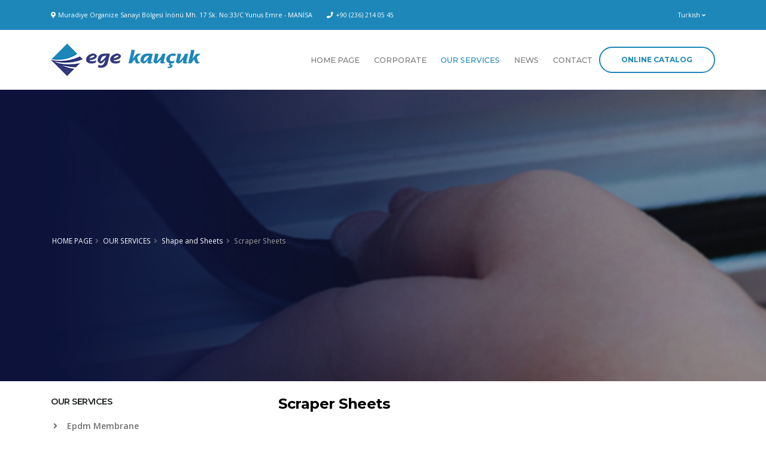

--- FILE ---
content_type: text/html; charset=utf-8
request_url: https://egekaucuk.com.tr/scraper-sheets
body_size: 10991
content:
<!DOCTYPE html>
<html lang="tr-TR">
<head>
    
<meta charset="utf-8" />
<meta http-equiv="X-UA-Compatible" content="IE=edge" />
<title>Scraper Sheets</title>
<meta name="description" content="" />
<meta name="keywords" content="" />
<meta name="author" content="ART WEB ® TASARIM VE YAZILIM HİZMETLERİ" />
<meta name="copyright" content="EGE KAUCUK" />
<link rel="canonical" href="https://www.egekaucuk.com.tr/scraper-sheets" />
        <link rel="alternate" hreflang="tr" href="https://www.egekaucuk.com.tr/siyirici-lamalar" />
        <link rel="alternate" hreflang="en" href="https://www.egekaucuk.com.tr/scraper-sheets" />
<link rel="shortcut icon" href="/Content/Images/" type="image/x-icon" />
<link rel="apple-touch-icon" sizes="57x57" href="/Content/Images/" />
<link rel="apple-touch-icon" sizes="72x72" href="/Content/Images/" />
<link rel="apple-touch-icon" sizes="76x76" href="/Content/Images/" />
<link rel="apple-touch-icon" sizes="114x114" href="/Content/Images/" />
<link rel="apple-touch-icon" sizes="120x120" href="/Content/Images/" />
<link rel="apple-touch-icon" sizes="144x144" href="/Content/Images/" />
<link rel="apple-touch-icon" sizes="152x152" href="/Content/Images/" />
<meta name="viewport" content="width=device-width, minimum-scale=1.0, maximum-scale=1.0, user-scalable=no">

<link href="https://fonts.googleapis.com/css?family=Montserrat:100,300,400,500,600,700,900%7COpen+Sans:300,400,600,700,800" rel="stylesheet" type="text/css" />

<link rel="stylesheet" href="/vendor/bootstrap/css/bootstrap.min.css">
<link rel="stylesheet" href="/vendor/fontawesome-free/css/all.min.css">
<link rel="stylesheet" href="/vendor/animate/animate.min.css">
<link rel="stylesheet" href="/vendor/linear-icons/css/linear-icons.min.css">
<link rel="stylesheet" href="/vendor/owl.carousel/assets/owl.carousel.min.css">
<link rel="stylesheet" href="/vendor/owl.carousel/assets/owl.theme.default.min.css">
<link rel="stylesheet" href="/vendor/magnific-popup/magnific-popup.min.css">

<link rel="stylesheet" href="/css/theme.css" />
<link rel="stylesheet" href="/css/theme-elements.css" />

<link rel="stylesheet" href="/vendor/rs-plugin/css/settings.css" />
<link rel="stylesheet" href="/vendor/rs-plugin/css/layers.css" />
<link rel="stylesheet" href="/vendor/rs-plugin/css/navigation.css" />

<link rel="stylesheet" href="/css/demos/demo-restaurant.css" />
<link rel="stylesheet" href="/css/skins/skin-restaurant.css" />






<link rel="stylesheet" href="/css/custom.css" />
<script src="/vendor/modernizr/modernizr.min.js"></script>






    <link href="/Content/PagedList.css?v=1.0.0" rel="stylesheet" />
<link href="/_css/artWeb.css?v=1.0.0" rel="stylesheet" />

    
    

    
    

    
    
        <meta property="og:type" content="website" />
        <meta property="og:image" content="https://www.egekaucuk.com.tr/Content/Images/products/siyirici-lamalar/siyirici-lamalar.jpg" />
        <meta property="og:title" content="Scraper Sheets" />
        <meta property="og:description" content="" />
        <meta property="og:url" content="https://www.egekaucuk.com.tr/scraper-sheets" />


        <script src="https://www.google.com/recaptcha/api.js"></script>





</head>
<body>
    
    <input type="hidden" id="hdCulture" name="hdCulture" value="en-US" />
    <div class="body">
        
<header id="header" class="header-effect-shrink" data-plugin-options="{'stickyEnabled': true, 'stickyEnableOnBoxed': true, 'stickyEnableOnMobile': true, 'stickyStartAt': 120}">
    <div class="header-body">
        <div class="header-top header-top-colored bg-primary">
            <div class="header-top-container container">
                <div class="header-row">
                    <div class="header-column justify-content-start">
                            <span class="d-none d-sm-flex align-items-center">
                                <i class="fas fa-map-marker-alt mr-1"></i>
                                Muradiye Organize Sanayi B&#246;lgesi İn&#246;n&#252; Mh. 17 Sk. No:33/C Yunus Emre - MANİSA
                            </span>
                                                    <span class="d-none d-sm-flex align-items-center ml-4">
                                <i class="fas fa-phone mr-1"></i>
                                <a href="tel:+902362140545" rel="nofollow">+90 (236) 214 05 45</a>
                            </span>
                    </div>
                    <div class="header-column justify-content-end">
                            <ul class="nav">
                                <li class="nav-item">
                                        <a href="javascript:void(0)" rel="nofollow" class="nav-link dropdown-menu-toggle py-2" id="dropdownLanguage" data-toggle="dropdown" aria-haspopup="true" aria-expanded="true">
                                            Turkish <i class="fas fa-angle-down fa-sm"></i>
                                        </a>
                                                                            <ul class="dropdown-menu dropdown-menu-right" aria-labelledby="dropdownLanguage">
                                                        <li><a href="/ChangeLanguage/tr-TR" title="Turkish" class="no-skin"><img src="/img/blank.gif" class="flag flag-tr" alt="Turkish" /> Turkish</a></li>
                                                        <li><a href="/ChangeLanguage/en-US" title="English" class="no-skin"><img src="/img/blank.gif" class="flag flag-us" alt="English" /> English</a></li>
                                        </ul>
                                </li>
                            </ul>
                        <ul class="header-top-social-icons social-icons social-icons-transparent d-none d-md-block">
                        </ul>
                    </div>
                </div>
            </div>
        </div>
        <div class="header-container container">
            <div class="header-row">
                <div class="header-column justify-content-start">
                    <div class="header-logo">
                        <a href="/" title="EGE KAUCUK">
                            <img alt="EGE KAUCUK" src="/Content/Images/firm-info/egekaucuk-logo-en.png" />
                        </a>
                    </div>
                </div>
                <div class="header-column justify-content-end">
                    <div class="header-nav">
                        <div class="header-nav-main header-nav-main-effect-1 header-nav-main-sub-effect-1">
                            <nav class="collapse">
                                <ul class="nav flex-column flex-lg-row" id="mainNav">
                                    <li>
                                        <a id="menuHome" href="/" title="HOME PAGE">
                                            HOME PAGE
                                        </a>
                                    </li>
                                    <li class="dropdown">
                                        <a class="dropdown-item dropdown-toggle" id="menuCorporate" href="javascript:void(0)">
                                            CORPORATE
                                        </a>
                                        <ul class="dropdown-menu">
                                                    <li class="dropdown">
                                                        <a class="dropdown-item" href="/about-us" title="Company Profile">Company Profile</a>
                                                    </li>
                                                    <li class="dropdown">
                                                        <a class="dropdown-item" href="/our-certifications" title="Our Certifications">Our Certifications</a>
                                                    </li>
                                                    <li class="dropdown">
                                                        <a class="dropdown-item" href="/laboratory" title="Laboratory">Laboratory</a>
                                                    </li>
                                        </ul>
                                    </li>
                                    <li class="dropdown">
                                        <a class="dropdown-item dropdown-toggle" id="menuProduct" href="/our-services" title="OUR SERVICES">
                                            OUR SERVICES
                                        </a>
                                        <ul class="dropdown-menu">
                                                    <li class="dropdown-submenu">
                                                        <a href="/epdm-membrane" title="Epdm Membrane" class="dropdown-item dropdown-toggle">Epdm Membrane</a>
                                                            <ul class="dropdown-menu">
                                                                                                                                    <li class="dropdown">
                                                                        <a href="/flexdlt-epdm-membrane" class="dropdown-item" title="Flexdlt EPDM Membrane">Flexdlt EPDM Membrane</a>
                                                                    </li>
                                                                    <li class="dropdown">
                                                                        <a href="/geoflex-epdm-membrane" class="dropdown-item" title="Geoflex EPDM Membrane">Geoflex EPDM Membrane</a>
                                                                    </li>
                                                                    <li class="dropdown">
                                                                        <a href="/geoflex-sealed-epdm-membrane" class="dropdown-item" title="Geoflex Sealed EPDM Membrane">Geoflex Sealed EPDM Membrane</a>
                                                                    </li>
                                                                    <li class="dropdown">
                                                                        <a href="/epdm-membrane-adhesive" class="dropdown-item" title="EPDM Membrane Adhesive">EPDM Membrane Adhesive</a>
                                                                    </li>
                                                            </ul>
                                                    </li>
                                                    <li class="dropdown-submenu">
                                                        <a href="/sponges" title="Sponges" class="dropdown-item dropdown-toggle">Sponges</a>
                                                            <ul class="dropdown-menu">
                                                                                                                                    <li class="dropdown">
                                                                        <a href="/sponge-sheets" class="dropdown-item" title="Sponge Sheets">Sponge Sheets</a>
                                                                    </li>
                                                                    <li class="dropdown">
                                                                        <a href="/loaded-sponge-profiles" class="dropdown-item" title="Loaded Sponge Profiles">Loaded Sponge Profiles</a>
                                                                    </li>
                                                                    <li class="dropdown">
                                                                        <a href="/perforated-sponge-profiles" class="dropdown-item" title="Perforated Sponge Profiles">Perforated Sponge Profiles</a>
                                                                    </li>
                                                            </ul>
                                                    </li>
                                                    <li class="dropdown-submenu">
                                                        <a href="/vibration-insulators" title="Vibration Insulators" class="dropdown-item dropdown-toggle">Vibration Insulators</a>
                                                            <ul class="dropdown-menu">
                                                                                                                                    <li class="dropdown">
                                                                        <a href="/ayak-takozlari-enus" class="dropdown-item" title="Ayak Takozları_en-US">Ayak Takozları_en-US</a>
                                                                    </li>
                                                                    <li class="dropdown">
                                                                        <a href="/type-a-insulator" class="dropdown-item" title="Type A Insulator">Type A Insulator</a>
                                                                    </li>
                                                                    <li class="dropdown">
                                                                        <a href="/type-b-insulator" class="dropdown-item" title="Type B Insulator">Type B Insulator</a>
                                                                    </li>
                                                                    <li class="dropdown">
                                                                        <a href="/type-c-insulator" class="dropdown-item" title="Type C Insulator">Type C Insulator</a>
                                                                    </li>
                                                                    <li class="dropdown">
                                                                        <a href="/pear-shaped-insulators" class="dropdown-item" title="Pear-Shaped Insulators">Pear-Shaped Insulators</a>
                                                                    </li>
                                                                    <li class="dropdown">
                                                                        <a href="/type-d-insulator" class="dropdown-item" title="Type D Insulator">Type D Insulator</a>
                                                                    </li>
                                                                    <li class="dropdown">
                                                                        <a href="/type-e-insulator" class="dropdown-item" title="Type E Insulator">Type E Insulator</a>
                                                                    </li>
                                                                    <li class="dropdown">
                                                                        <a href="/bogumlu-takoz-enus" class="dropdown-item" title="Boğumlu Takoz_en-US">Boğumlu Takoz_en-US</a>
                                                                    </li>
                                                            </ul>
                                                    </li>
                                                    <li class="dropdown-submenu">
                                                        <a href="/flooring-products" title="Flooring Products" class="dropdown-item dropdown-toggle">Flooring Products</a>
                                                            <ul class="dropdown-menu">
                                                                                                                                    <li class="dropdown">
                                                                        <a href="/curled-mat" class="dropdown-item" title="Curled Mat">Curled Mat</a>
                                                                    </li>
                                                                    <li class="dropdown">
                                                                        <a href="/pvc-floor-coverings" class="dropdown-item" title="PVC Floor Coverings">PVC Floor Coverings</a>
                                                                    </li>
                                                                    <li class="dropdown">
                                                                        <a href="/z-mat" class="dropdown-item" title="Z-Mat">Z-Mat</a>
                                                                    </li>
                                                                    <li class="dropdown">
                                                                        <a href="/car-floor-coverings" class="dropdown-item" title="Car Floor Coverings">Car Floor Coverings</a>
                                                                    </li>
                                                            </ul>
                                                    </li>
                                                    <li class="dropdown-submenu">
                                                        <a href="/rubber-sheet" title="Rubber Sheet" class="dropdown-item dropdown-toggle">Rubber Sheet</a>
                                                            <ul class="dropdown-menu">
                                                                                                                                    <li class="dropdown">
                                                                        <a href="/rubber-sheets" class="dropdown-item" title="Rubber Sheet">Rubber Sheet</a>
                                                                    </li>
                                                                    <li class="dropdown">
                                                                        <a href="/patterned-sheets" class="dropdown-item" title="Patterned Sheets">Patterned Sheets</a>
                                                                    </li>
                                                                    <li class="dropdown">
                                                                        <a href="/pure-rubber-sheet" class="dropdown-item" title="Pure Rubber Sheet">Pure Rubber Sheet</a>
                                                                    </li>
                                                                    <li class="dropdown">
                                                                        <a href="/fabric-sheet" class="dropdown-item" title="Fabric Sheet">Fabric Sheet</a>
                                                                    </li>
                                                                    <li class="dropdown">
                                                                        <a href="/cord-fabric" class="dropdown-item" title="Cord Fabric">Cord Fabric</a>
                                                                    </li>
                                                                    <li class="dropdown">
                                                                        <a href="/sandblast-sheet" class="dropdown-item" title="Sandblast Sheet">Sandblast Sheet</a>
                                                                    </li>
                                                                    <li class="dropdown">
                                                                        <a href="/dielectric-sheet" class="dropdown-item" title="Dielectric Sheet">Dielectric Sheet</a>
                                                                    </li>
                                                                    <li class="dropdown">
                                                                        <a href="/silicon-sheet" class="dropdown-item" title="Silicon Sheet">Silicon Sheet</a>
                                                                    </li>
                                                                    <li class="dropdown">
                                                                        <a href="/nitrile-epdm-sheets" class="dropdown-item" title="Nitrile-EPDM Sheets">Nitrile-EPDM Sheets</a>
                                                                    </li>
                                                                    <li class="dropdown">
                                                                        <a href="/neoprene-sheets" class="dropdown-item" title="Neoprene Sheets">Neoprene Sheets</a>
                                                                    </li>
                                                                    <li class="dropdown">
                                                                        <a href="/laminated-sheets" class="dropdown-item" title="Laminated Sheets">Laminated Sheets</a>
                                                                    </li>
                                                                    <li class="dropdown">
                                                                        <a href="/viton-sheet" class="dropdown-item" title="Viton Sheet">Viton Sheet</a>
                                                                    </li>
                                                                    <li class="dropdown">
                                                                        <a href="/latex-sheet" class="dropdown-item" title="Latex Sheet">Latex Sheet</a>
                                                                    </li>
                                                            </ul>
                                                    </li>
                                                    <li class="dropdown-submenu">
                                                        <a href="/agriculture-and-animals" title="Agriculture and Animals" class="dropdown-item dropdown-toggle">Agriculture and Animals</a>
                                                            <ul class="dropdown-menu">
                                                                                                                                    <li class="dropdown">
                                                                        <a href="/rubber-animal-beds" class="dropdown-item" title="Rubber Animal Beds">Rubber Animal Beds</a>
                                                                    </li>
                                                                    <li class="dropdown">
                                                                        <a href="/milking-dummy" class="dropdown-item" title="Milking Dummy">Milking Dummy</a>
                                                                    </li>
                                                            </ul>
                                                    </li>
                                                    <li class="dropdown-submenu">
                                                        <a href="/adhesive-spongel-strips" title="Adhesive Spongel Strips" class="dropdown-item dropdown-toggle">Adhesive Spongel Strips</a>
                                                            <ul class="dropdown-menu">
                                                                                                                                    <li class="dropdown">
                                                                        <a href="/physical-pe-sponge-strips" class="dropdown-item" title="Physical PE Sponge Strips">Physical PE Sponge Strips</a>
                                                                    </li>
                                                                    <li class="dropdown">
                                                                        <a href="/chemical-pe-sponge-strips" class="dropdown-item" title="Chemical PE Sponge Strips">Chemical PE Sponge Strips</a>
                                                                    </li>
                                                                    <li class="dropdown">
                                                                        <a href="/extruded-pe-sponge-strips" class="dropdown-item" title="Extruded PE Sponge Strips">Extruded PE Sponge Strips</a>
                                                                    </li>
                                                            </ul>
                                                    </li>
                                                    <li class="dropdown-submenu">
                                                        <a href="/o-rings" title="O-Rings" class="dropdown-item dropdown-toggle">O-Rings</a>
                                                            <ul class="dropdown-menu">
                                                                                                                                    <li class="dropdown">
                                                                        <a href="/our-o-ring-products" class="dropdown-item" title="Our O-Ring Products">Our O-Ring Products</a>
                                                                    </li>
                                                                    <li class="dropdown">
                                                                        <a href="/roving-o-rings" class="dropdown-item" title="Roving O-Rings">Roving O-Rings</a>
                                                                    </li>
                                                                    <li class="dropdown">
                                                                        <a href="/nbr-o-ring" class="dropdown-item" title="NBR O-Ring">NBR O-Ring</a>
                                                                    </li>
                                                                    <li class="dropdown">
                                                                        <a href="/epdm-o-ring" class="dropdown-item" title="EPDM O-Ring">EPDM O-Ring</a>
                                                                    </li>
                                                                    <li class="dropdown">
                                                                        <a href="/silicone-o-ring" class="dropdown-item" title="Silicone O-Ring">Silicone O-Ring</a>
                                                                    </li>
                                                                    <li class="dropdown">
                                                                        <a href="/viton-o-ring" class="dropdown-item" title="Viton O-Ring">Viton O-Ring</a>
                                                                    </li>
                                                                    <li class="dropdown">
                                                                        <a href="/polyurethane-o-ring" class="dropdown-item" title="Polyurethane O-Ring">Polyurethane O-Ring</a>
                                                                    </li>
                                                                    <li class="dropdown">
                                                                        <a href="/roving-o-ring" class="dropdown-item" title="Roving O-Ring">Roving O-Ring</a>
                                                                    </li>
                                                                    <li class="dropdown">
                                                                        <a href="/sponge-o-ring" class="dropdown-item" title="Sponge O-Ring">Sponge O-Ring</a>
                                                                    </li>
                                                            </ul>
                                                    </li>
                                                    <li class="dropdown-submenu">
                                                        <a href="/other-rubber-products" title="Other Rubber Products" class="dropdown-item dropdown-toggle">Other Rubber Products</a>
                                                            <ul class="dropdown-menu">
                                                                                                                                    <li class="dropdown">
                                                                        <a href="/rubber-products" class="dropdown-item" title="Rubber Products">Rubber Products</a>
                                                                    </li>
                                                                    <li class="dropdown">
                                                                        <a href="/rubber-hoses" class="dropdown-item" title="Rubber Hoses">Rubber Hoses</a>
                                                                    </li>
                                                                    <li class="dropdown">
                                                                        <a href="/o-rings-enus" class="dropdown-item" title="O-Rings">O-Rings</a>
                                                                    </li>
                                                                    <li class="dropdown">
                                                                        <a href="/packings" class="dropdown-item" title="Packings">Packings</a>
                                                                    </li>
                                                                    <li class="dropdown">
                                                                        <a href="/boat-reels" class="dropdown-item" title="Boat Reels">Boat Reels</a>
                                                                    </li>
                                                                    <li class="dropdown">
                                                                        <a href="/polyurethane-rollers" class="dropdown-item" title="Polyurethane Rollers">Polyurethane Rollers</a>
                                                                    </li>
                                                                    <li class="dropdown">
                                                                        <a href="/klingrite-slabs" class="dropdown-item" title="Klingrite Slabs">Klingrite Slabs</a>
                                                                    </li>
                                                                    <li class="dropdown">
                                                                        <a href="/transparent-pvc-curtains" class="dropdown-item" title="Transparent PVC Curtains">Transparent PVC Curtains</a>
                                                                    </li>
                                                                    <li class="dropdown">
                                                                        <a href="/door-and-trunk-cords" class="dropdown-item" title="Door and Trunk Cords">Door and Trunk Cords</a>
                                                                    </li>
                                                                    <li class="dropdown">
                                                                        <a href="/silicone-sheets-and-profiles" class="dropdown-item" title="Silicone Sheets and Profiles">Silicone Sheets and Profiles</a>
                                                                    </li>
                                                                    <li class="dropdown">
                                                                        <a href="/custom-insulators" class="dropdown-item" title="Custom Insulators">Custom Insulators</a>
                                                                    </li>
                                                                    <li class="dropdown">
                                                                        <a href="/wool-seals" class="dropdown-item" title="Wool Seals">Wool Seals</a>
                                                                    </li>
                                                                    <li class="dropdown">
                                                                        <a href="/polyurethane-die-spring" class="dropdown-item" title="Polyurethane Die Spring">Polyurethane Die Spring</a>
                                                                    </li>
                                                            </ul>
                                                    </li>
                                                    <li class="dropdown-submenu">
                                                        <a href="/shape-and-sheets" title="Shape and Sheets" class="dropdown-item dropdown-toggle">Shape and Sheets</a>
                                                            <ul class="dropdown-menu">
                                                                                                                                    <li class="dropdown">
                                                                        <a href="/profil-ve-lama-enUS" class="dropdown-item" title="Profil ve Lama_en-US">Profil ve Lama_en-US</a>
                                                                    </li>
                                                                    <li class="dropdown">
                                                                        <a href="/handrail-rubbers" class="dropdown-item" title="Handrail Rubbers">Handrail Rubbers</a>
                                                                    </li>
                                                                    <li class="dropdown">
                                                                        <a href="/scraper-sheets" class="dropdown-item" title="Scraper Sheets">Scraper Sheets</a>
                                                                    </li>
                                                                    <li class="dropdown">
                                                                        <a href="/dam-shutter-gaskets" class="dropdown-item" title="Dam Shutter Gaskets">Dam Shutter Gaskets</a>
                                                                    </li>
                                                                    <li class="dropdown">
                                                                        <a href="/comma-gaskets" class="dropdown-item" title="Comma Gaskets">Comma Gaskets</a>
                                                                    </li>
                                                                    <li class="dropdown">
                                                                        <a href="/sieve-rubbers" class="dropdown-item" title="Sieve Rubbers">Sieve Rubbers</a>
                                                                    </li>
                                                                    <li class="dropdown">
                                                                        <a href="/door-and-trunk-liners" class="dropdown-item" title="Door and Trunk Liners">Door and Trunk Liners</a>
                                                                    </li>
                                                                    <li class="dropdown">
                                                                        <a href="/u-rubber" class="dropdown-item" title="U-Rubber">U-Rubber</a>
                                                                    </li>
                                                                    <li class="dropdown">
                                                                        <a href="/pvc-based-cords" class="dropdown-item" title="PVC-Based Cords">PVC-Based Cords</a>
                                                                    </li>
                                                                    <li class="dropdown">
                                                                        <a href="/rubber-based-cords" class="dropdown-item" title="Rubber-Based Cords">Rubber-Based Cords</a>
                                                                    </li>
                                                                    <li class="dropdown">
                                                                        <a href="/sacli-gecme-fitiller-enUS" class="dropdown-item" title="Sa&#231;lı Ge&#231;me Fitiller_en-US">Sa&#231;lı Ge&#231;me Fitiller_en-US</a>
                                                                    </li>
                                                                    <li class="dropdown">
                                                                        <a href="/silicon-cords" class="dropdown-item" title="Silicon Cords">Silicon Cords</a>
                                                                    </li>
                                                            </ul>
                                                    </li>
                                        </ul>
                                    </li>
                                    <li>
                                        <a id="menuNews" href="/news" title="NEWS">
                                            NEWS
                                        </a>
                                    </li>
                                    <li class="dropdown">
                                        <a class="dropdown-item dropdown-toggle" id="menuContact" href="javascript:void(0)">
                                            CONTACT
                                        </a>
                                        <ul class="dropdown-menu">
                                            <li class="dropdown">
                                                <a class="dropdown-item" href="/contact" title="CONTACT US">CONTACT US</a>
                                            </li>
                                        </ul>
                                    </li>
                                </ul>
                            </nav>
                        </div>
                            <div class="header-button d-none d-sm-flex">
                                <a href="/Content/Editor/content-doc/egekaucuk-en_03854.pdf" title="ONLINE CATALOG" class="btn btn-outline btn-rounded btn-primary btn-4 btn-icon-effect-1" target="_blank">
                                    <span class="wrap">
                                        <span>ONLINE CATALOG</span>
                                        <i class="fas fa-file-pdf"></i>
                                    </span>
                                </a>
                            </div>
                        <button class="header-btn-collapse-nav ml-3" data-toggle="collapse" data-target=".header-nav-main nav">
                            <span class="hamburguer">
                                <span></span>
                                <span></span>
                                <span></span>
                            </span>
                            <span class="close">
                                <span></span>
                                <span></span>
                            </span>
                        </button>
                    </div>
                </div>
            </div>
        </div>
    </div>
</header>

        <div role="main" class="main">
            





<input type="hidden" name="hdProductID" id="hdProductID" value="2192" />
<input type="hidden" name="hdCategoryID" id="hdCategoryID" value="319" />
<input type="hidden" name="hdSeflink" id="hdSeflink" value="scraper-sheets" />
<input type="hidden" name="hdSpecialRecord" id="hdSpecialRecord" value="Yok" />

<section class="page-header parallax page-header-text-light overlay overlay-color-dark overlay-show overlay-op-8 py-5 mb-4 appear-animation" data-appear-animation="fadeIn" data-plugin-parallax data-plugin-options="{'speed': 1.5, 'parallaxHeight': '115%'}" data-image-src="/Content/Images/page-back-ground/profil-ve-lama-banner-ege-kaucuk.jpg">
    <div class="container py-5">
        <div class="row mt-5">
            <div class="col-md-12 mt-5 pt-5">
                <div class="overflow-hidden mb-2">
                    <ul class="breadcrumb justify-content-start mb-0 appear-animation" data-appear-animation="maskUp">
                        <li><a href="/" title="HOME PAGE">HOME PAGE</a></li>
                        <li><a href="/our-services" title="OUR SERVICES">OUR SERVICES</a></li>
                                <li><a href="/shape-and-sheets" title="Shape and Sheets">Shape and Sheets</a></li>
                        <li class="active">Scraper Sheets</li>
                    </ul>
                </div>
            </div>
        </div>
        <div class="row text-left mb-3">
            <div class="col-md-8">
                <div class="overflow-hidden mb-2">
                    <span class="line-height-2 mb-0 appear-animation h1 text-white" data-appear-animation="maskUp" data-appear-animation-delay="200"></span>
                </div>
            </div>
        </div>
        <div class="row text-left appear-animation" data-appear-animation="fadeInUpShorter" data-appear-animation-delay="400">
            <div class="col pb-4 mb-5">
                <ul class="social-icons social-icons-border social-icons-icon-light d-inline-flex">
                </ul>
            </div>
        </div>
    </div>
</section><div class="container">
    <div class="row">
        <aside class="sidebar col-12 col-md-4 col-lg-4 order-2 order-md-1">
            <div class="accordion accordion-default accordion-toggle accordion-style-1 accordion-style-1-no-borders-divider accordion-style-1-no-expand mb-4" role="tablist">
                <div class="card">
                    <div class="card-header accordion-header" role="tab" id="pages">
                        <h3 class="text-3 mb-0">
                            <a href="#" rel="nofollow" class="pt-0" data-toggle="collapse" data-target="#togglePages" aria-expanded="false" aria-controls="togglePages">OUR SERVICES</a>
                        </h3>
                    </div>
                    <div id="togglePages" class="accordion-body collapse show" aria-labelledby="pages">
                        <div class="card-body">
                            <ul class="list list-unstyled">
                                        <li class="mb-2">
                                            <a class="font-weight-semibold" href="/epdm-membrane" title="Epdm Membrane" id="category_301"><i class="fas fa-angle-right ml-1 mr-1 pr-2"></i> Epdm Membrane</a>
                                        </li>
                                        <li class="mb-2">
                                            <a class="font-weight-semibold" href="/sponges" title="Sponges" id="category_303"><i class="fas fa-angle-right ml-1 mr-1 pr-2"></i> Sponges</a>
                                        </li>
                                        <li class="mb-2">
                                            <a class="font-weight-semibold" href="/vibration-insulators" title="Vibration Insulators" id="category_305"><i class="fas fa-angle-right ml-1 mr-1 pr-2"></i> Vibration Insulators</a>
                                        </li>
                                        <li class="mb-2">
                                            <a class="font-weight-semibold" href="/flooring-products" title="Flooring Products" id="category_307"><i class="fas fa-angle-right ml-1 mr-1 pr-2"></i> Flooring Products</a>
                                        </li>
                                        <li class="mb-2">
                                            <a class="font-weight-semibold" href="/rubber-sheet" title="Rubber Sheet" id="category_309"><i class="fas fa-angle-right ml-1 mr-1 pr-2"></i> Rubber Sheet</a>
                                        </li>
                                        <li class="mb-2">
                                            <a class="font-weight-semibold" href="/agriculture-and-animals" title="Agriculture and Animals" id="category_311"><i class="fas fa-angle-right ml-1 mr-1 pr-2"></i> Agriculture and Animals</a>
                                        </li>
                                        <li class="mb-2">
                                            <a class="font-weight-semibold" href="/adhesive-spongel-strips" title="Adhesive Spongel Strips" id="category_313"><i class="fas fa-angle-right ml-1 mr-1 pr-2"></i> Adhesive Spongel Strips</a>
                                        </li>
                                        <li class="mb-2">
                                            <a class="font-weight-semibold" href="/o-rings" title="O-Rings" id="category_315"><i class="fas fa-angle-right ml-1 mr-1 pr-2"></i> O-Rings</a>
                                        </li>
                                        <li class="mb-2">
                                            <a class="font-weight-semibold" href="/other-rubber-products" title="Other Rubber Products" id="category_317"><i class="fas fa-angle-right ml-1 mr-1 pr-2"></i> Other Rubber Products</a>
                                        </li>
                                        <li class="mb-2">
                                            <a class="font-weight-semibold" href="/shape-and-sheets" title="Shape and Sheets" id="category_319"><i class="fas fa-angle-right ml-1 mr-1 pr-2"></i> Shape and Sheets</a>
                                                <ul class="list list-unstyled margin-left-10">
                                                        <li class="mb-2">
                                                            <a href="/profil-ve-lama-enUS" id="product_2188" title="Profil ve Lama_en-US"><i class="fas fa-angle-right ml-1 mr-1 pr-2"></i> Profil ve Lama_en-US</a>
                                                        </li>
                                                        <li class="mb-2">
                                                            <a href="/handrail-rubbers" id="product_2190" title="Handrail Rubbers"><i class="fas fa-angle-right ml-1 mr-1 pr-2"></i> Handrail Rubbers</a>
                                                        </li>
                                                        <li class="mb-2">
                                                            <a href="/scraper-sheets" id="product_2192" title="Scraper Sheets"><i class="fas fa-angle-right ml-1 mr-1 pr-2"></i> Scraper Sheets</a>
                                                        </li>
                                                        <li class="mb-2">
                                                            <a href="/dam-shutter-gaskets" id="product_2194" title="Dam Shutter Gaskets"><i class="fas fa-angle-right ml-1 mr-1 pr-2"></i> Dam Shutter Gaskets</a>
                                                        </li>
                                                        <li class="mb-2">
                                                            <a href="/comma-gaskets" id="product_2196" title="Comma Gaskets"><i class="fas fa-angle-right ml-1 mr-1 pr-2"></i> Comma Gaskets</a>
                                                        </li>
                                                        <li class="mb-2">
                                                            <a href="/sieve-rubbers" id="product_2198" title="Sieve Rubbers"><i class="fas fa-angle-right ml-1 mr-1 pr-2"></i> Sieve Rubbers</a>
                                                        </li>
                                                        <li class="mb-2">
                                                            <a href="/door-and-trunk-liners" id="product_2200" title="Door and Trunk Liners"><i class="fas fa-angle-right ml-1 mr-1 pr-2"></i> Door and Trunk Liners</a>
                                                        </li>
                                                        <li class="mb-2">
                                                            <a href="/u-rubber" id="product_2202" title="U-Rubber"><i class="fas fa-angle-right ml-1 mr-1 pr-2"></i> U-Rubber</a>
                                                        </li>
                                                        <li class="mb-2">
                                                            <a href="/pvc-based-cords" id="product_2204" title="PVC-Based Cords"><i class="fas fa-angle-right ml-1 mr-1 pr-2"></i> PVC-Based Cords</a>
                                                        </li>
                                                        <li class="mb-2">
                                                            <a href="/rubber-based-cords" id="product_2206" title="Rubber-Based Cords"><i class="fas fa-angle-right ml-1 mr-1 pr-2"></i> Rubber-Based Cords</a>
                                                        </li>
                                                        <li class="mb-2">
                                                            <a href="/sacli-gecme-fitiller-enUS" id="product_2208" title="Saçlı Geçme Fitiller_en-US"><i class="fas fa-angle-right ml-1 mr-1 pr-2"></i> Saçlı Geçme Fitiller_en-US</a>
                                                        </li>
                                                        <li class="mb-2">
                                                            <a href="/silicon-cords" id="product_2210" title="Silicon Cords"><i class="fas fa-angle-right ml-1 mr-1 pr-2"></i> Silicon Cords</a>
                                                        </li>
                                                </ul>
                                        </li>
                            </ul>
                        </div>
                    </div>
                </div>
            </div>
            <div class="accordion accordion-default accordion-toggle accordion-style-1 accordion-style-1-no-borders-divider accordion-style-1-no-expand mb-4" role="tablist">
                
            </div>
        </aside>
        <div class="col-12 col-md-8 col-lg-8 order-1 order-md-2 mb-5 mb-md-0">
            <h1 class="font-weight-bold black text-5 mb-3">Scraper Sheets</h1>
            
                <img class="float-left img-fluid max-width-320 pt-3 pl-3 pb-3" src="/Content/Images/products/siyirici-lamalar/siyirici-lamalar.jpg" alt="Scraper Sheets" />
            
        </div>
    </div>
</div>







        </div>
        <footer id="footer" class="footer-hover-links-light bg-dark-4 custom-top-image-border-2 mt-0">
    <div class="container">
        <div class="row">
            <div class="col-lg-4 mb-5 mb-lg-0">
                    <span class="font-weight-semibold text-1 mb-3 h2 text-white">OUR LOCATION</span>
                    <a href="https://www.google.com/maps/embed?pb=!1m18!1m12!1m3!1d3116.6901129193852!2d27.345488715610465!3d38.633009470089526!2m3!1f0!2f0!3f0!3m2!1i1024!2i768!4f13.1!3m3!1m2!1s0x14b98347a4d44d43%3A0x63a6d2ac2852a1ae!2sEge%20kaucuk%20Ltd.sti!5e0!3m2!1str!2str!4v1619790562970!5m2!1str!2str&quot; " rel="nofollow" class="popup-gmaps">
                        <img src="/Content/Images/general/ege-kaucuk-map.png" class="img-fluid hover-effect-2" alt="KONUMUMUZ" />
                    </a>
            </div>
            <div class="col-lg-4 ml-auto mb-5 mb-lg-0">
                    <h2 class="font-weight-semibold text-1 mb-3">Our Contact Information</h2>
                    <ul class="list list-unstyled mt-4 mb-0">
                        <li class="mb-2"><i class="fas fa-angle-right mr-2 ml-1"></i> <strong class="text-color-light">Our Address:</strong> Muradiye Organize Sanayi Bölgesi İnönü Mh. 17 Sk. No:33/C Yunus Emre - MANİSA</li>
                            <li class="mb-2"><i class="fas fa-angle-right mr-2 ml-1"></i> <strong class="text-color-light">Phone:</strong> <a href="tel:+902362140545" rel="nofollow">+90 (236) 214 05 45</a></li>
                                                                            <li class="mb-2"><i class="fas fa-angle-right mr-2 ml-1"></i> <strong class="text-color-light">Faks:</strong> <a href="tel:+902362140547" rel="nofollow">+90 (236) 214 05 47</a></li>
                                                    <li class="mb-2"><i class="fas fa-angle-right mr-2 ml-1"></i> <strong class="text-color-light">E-Posta:</strong> <a href="mailto:info@egekaucuk.com.tr" rel="nofollow" class="link-underline-light">info@egekaucuk.com.tr</a></li>
                    </ul>
                    <br />
                            </div>
            <div class="col-lg-3">
                    <span class="font-weight-semibold text-1 mb-3 h2 text-white">WORKING HOURS</span>
                        <div class="icon-box icon-box-style-1 align-items-center mb-3">
                            <div class="icon-box-icon">
                                <i class="far fa-clock mt-1 text-color-primary text-5"></i>
                            </div>
                            <div class="icon-box-info">
                                <div class="icon-box-info-title">
                                    <span class="icon-box-sub-title">Mon - Fri</span>
                                    <h4 class="text-color-light text-2 mb-0">08:30-18:30</h4>
                                </div>
                            </div>
                        </div>
                        <div class="icon-box icon-box-style-1 align-items-center mb-3">
                            <div class="icon-box-icon">
                                <i class="far fa-clock mt-1 text-color-primary text-5"></i>
                            </div>
                            <div class="icon-box-info">
                                <div class="icon-box-info-title">
                                    <span class="icon-box-sub-title">Sat - Sun</span>
                                    <h4 class="text-color-light text-2 mb-0">Day Off</h4>
                                </div>
                            </div>
                        </div>
            </div>
            <div class="col-lg-4">
                <h2 class="text-color-light font-weight-semibold text-1 mb-3">CORPORATE</h2>
                <ul class="list list-unstyled">
                            <li class="mb-2"><i class="fas fa-angle-right mr-2 ml-1"></i> <a href="/about-us" title="Company Profile" class="text-color-light">Company Profile</a></li>
                            <li class="mb-2"><i class="fas fa-angle-right mr-2 ml-1"></i> <a href="/our-certifications" title="Our Certifications" class="text-color-light">Our Certifications</a></li>
                            <li class="mb-2"><i class="fas fa-angle-right mr-2 ml-1"></i> <a href="/laboratory" title="Laboratory" class="text-color-light">Laboratory</a></li>
                </ul>
            </div>
            <div class="col-lg-4">
                <h2 class="text-color-light font-weight-semibold text-1 mb-3">CATEGORIES</h2>
                <ul class="list list-unstyled">
                            <li class="mb-2"><i class="fas fa-angle-right mr-2 ml-1"></i> <a href="/epdm-membrane" title="Epdm Membrane" class="text-color-light">Epdm Membrane</a></li>
                            <li class="mb-2"><i class="fas fa-angle-right mr-2 ml-1"></i> <a href="/sponges" title="Sponges" class="text-color-light">Sponges</a></li>
                            <li class="mb-2"><i class="fas fa-angle-right mr-2 ml-1"></i> <a href="/vibration-insulators" title="Vibration Insulators" class="text-color-light">Vibration Insulators</a></li>
                            <li class="mb-2"><i class="fas fa-angle-right mr-2 ml-1"></i> <a href="/flooring-products" title="Flooring Products" class="text-color-light">Flooring Products</a></li>
                            <li class="mb-2"><i class="fas fa-angle-right mr-2 ml-1"></i> <a href="/rubber-sheet" title="Rubber Sheet" class="text-color-light">Rubber Sheet</a></li>
                            <li class="mb-2"><i class="fas fa-angle-right mr-2 ml-1"></i> <a href="/agriculture-and-animals" title="Agriculture and Animals" class="text-color-light">Agriculture and Animals</a></li>
                            <li class="mb-2"><i class="fas fa-angle-right mr-2 ml-1"></i> <a href="/adhesive-spongel-strips" title="Adhesive Spongel Strips" class="text-color-light">Adhesive Spongel Strips</a></li>
                            <li class="mb-2"><i class="fas fa-angle-right mr-2 ml-1"></i> <a href="/o-rings" title="O-Rings" class="text-color-light">O-Rings</a></li>
                            <li class="mb-2"><i class="fas fa-angle-right mr-2 ml-1"></i> <a href="/other-rubber-products" title="Other Rubber Products" class="text-color-light">Other Rubber Products</a></li>
                            <li class="mb-2"><i class="fas fa-angle-right mr-2 ml-1"></i> <a href="/shape-and-sheets" title="Shape and Sheets" class="text-color-light">Shape and Sheets</a></li>

                </ul>
            </div>
            <div class="col-lg-4">
                <h2 class="text-color-light font-weight-semibold text-1 mb-3">OUR SERVICES</h2>
                <ul class="list list-unstyled">
                    <li class="mb-2"><i class="fas fa-angle-right mr-2 ml-1"></i> <a href="/rubber-based-cords" title="Rubber-Based Cords" class="text-color-light">Rubber-Based Cords</a></li>
                    <li class="mb-2"><i class="fas fa-angle-right mr-2 ml-1"></i> <a href="/pvc-based-cords" title="PVC-Based Cords" class="text-color-light">PVC-Based Cords</a></li>
                    <li class="mb-2"><i class="fas fa-angle-right mr-2 ml-1"></i> <a href="/u-rubber" title="U-Rubber" class="text-color-light">U-Rubber</a></li>
                    <li class="mb-2"><i class="fas fa-angle-right mr-2 ml-1"></i> <a href="/door-and-trunk-liners" title="Door and Trunk Liners" class="text-color-light">Door and Trunk Liners</a></li>
                    <li class="mb-2"><i class="fas fa-angle-right mr-2 ml-1"></i> <a href="/sieve-rubbers" title="Sieve Rubbers" class="text-color-light">Sieve Rubbers</a></li>
                    <li class="mb-2"><i class="fas fa-angle-right mr-2 ml-1"></i> <a href="/comma-gaskets" title="Comma Gaskets" class="text-color-light">Comma Gaskets</a></li>
                    <li class="mb-2"><i class="fas fa-angle-right mr-2 ml-1"></i> <a href="/dam-shutter-gaskets" title="Dam Shutter Gaskets" class="text-color-light">Dam Shutter Gaskets</a></li>
                    <li class="mb-2"><i class="fas fa-angle-right mr-2 ml-1"></i> <a href="/scraper-sheets" title="Scraper Sheets" class="text-color-light">Scraper Sheets</a></li>
                    <li class="mb-2"><i class="fas fa-angle-right mr-2 ml-1"></i> <a href="/handrail-rubbers" title="Handrail Rubbers" class="text-color-light">Handrail Rubbers</a></li>
                    <li class="mb-2"><i class="fas fa-angle-right mr-2 ml-1"></i> <a href="/profil-ve-lama-enUS" title="Profil ve Lama_en-US" class="text-color-light">Profil ve Lama_en-US</a></li>
                </ul>
            </div>
        </div>
    </div>
    <div class="footer-copyright bg-dark-3">
        <div class="container">
            <div class="row text-center text-md-left align-items-center">
                <div class="col-md-4 col-lg-4 mb-3 mb-md-0">
                    <ul class="social-icons social-icons-primary social-icons-3 social-icons-icon-dark">
                    </ul>
                </div>
                <div class="col-md-4 col-lg-4">
                    <p class="text-md-right text-white text-center pb-0 mb-0">&copy; COPYRIGHT EGE KAUCUK<span>.</span> 2026 ALL RIGHTS RESERVED<span>.</span></p>
                </div>
                <div class="col-md-4 col-lg-4">
                    <a href="https://www.artwebtasarim.com.tr" title="ART WEB TASARIM VE YAZILIM HİZMETLERİ" target="_blank" class="white-hover underline-hover float-right">
                        <img src="/_img/logo-sembol.svg" width="32" height="32" alt="ART WEB TASARIM VE YAZILIM HİZMETLERİ">
                    </a>
                </div>
            </div>
        </div>
    </div>
</footer>
<input type="hidden" role="link" id="msgTrigger" name="msgTrigger" href="#msg-dialog" class="popup-with-move-anim btn btn-primary btn-outline btn-rounded btn-lg" />
<div id="msg-dialog" class="dialog dialog-sm zoom-anim-dialog mfp-hide">
    <h2 class="mt-3" id="msgTitle"></h2>
    <p id="msg"></p>
</div>









    </div>
    
<script src="/vendor/jquery/jquery.min.js"></script>
<script src="/vendor/jquery.appear/jquery.appear.min.js"></script>
<script src="/vendor/jquery.easing/jquery.easing.min.js"></script>
<script src="/vendor/jquery.cookie/jquery.cookie.js"></script>
<script src="/vendor/bootstrap/js/bootstrap.bundle.min.js"></script>
<script src="/vendor/common/common.min.js"></script>
<script src="/vendor/jquery.validation/jquery.validate.min.js"></script>
<script src="/vendor/jquery.easy-pie-chart/jquery.easypiechart.min.js"></script>
<script src="/vendor/jquery.gmap/jquery.gmap.min.js"></script>
<script src="/vendor/jquery.lazyload/jquery.lazyload.min.js"></script>
<script src="/vendor/isotope/jquery.isotope.min.js"></script>
<script src="/vendor/owl.carousel/owl.carousel.min.js"></script>
<script src="/vendor/magnific-popup/jquery.magnific-popup.min.js"></script>
<script src="/vendor/vide/jquery.vide.min.js"></script>
<script src="/vendor/vivus/vivus.min.js"></script>

<script src="/js/theme.js"></script>

<script src="/vendor/rs-plugin/js/jquery.themepunch.tools.min.js"></script>
<script src="/vendor/rs-plugin/js/jquery.themepunch.revolution.min.js"></script>

<script src="/js/demos/demo-restaurant.js"></script>


<script src="/js/custom.js"></script>

<script src="/js/theme.init.js"></script>

<script src="/js/examples/examples.portfolio.js"></script>








    <script src="/MVCGridHandler.axd/script.js"></script>
<script src="/_js/artWebSettings.js?v=1.0.0"></script>
<script src="/_js/artWeb.js?v=1.0.0"></script>
<script src="/Scripts/jquery.validate-vsdoc.js"></script>
<script src="/Scripts/jquery.validate.min.js"></script>
<script src="/Scripts/jquery.validate.unobtrusive.min.js"></script>
<script src="/Scripts/jquery.unobtrusive-ajax.min.js"></script>



    
    


    
    
    <script>
        $(document).ready(function () {
            let id = document.getElementById("hdProductID").value;
            let categoryId = document.getElementById("hdCategoryID").value;
            let seflink = document.getElementById("hdSeflink").value;
            $("aside #togglePages ul li a#category_" + categoryId + "").addClass("left-item-active");
            $("aside #togglePages ul li a#product_" + id + "").addClass("left-item-active");
            ArtWeb.Init({
                "Page": "Product",
                "ActiveMenu": "#menuProduct"
            });
            //let scrollDown = $("#scrollDown").val();
            //if (scrollDown === "true") {
            //    let offset = $("section #articles #goto").offset();
            //    $("html, body").animate({ scrollTop: offset.top }, "slow");
            //}
            $(".kvkkText").addClass("text-white");
        });
    </script>


    
<script src="/Scripts/kvkkCookiePolicy.js"></script>

</body>
</html>








--- FILE ---
content_type: text/css
request_url: https://egekaucuk.com.tr/css/theme-elements.css
body_size: 62116
content:
/*
Name: 			theme-elements.css
Written by: 	Okler Themes - (http://www.okler.net)
Theme Version:	1.1.0
*/
/* Headings */
h1, h2, h3, h4, h5, h6 {
	color: #1c1f21;
	font-weight: 400;
	line-height: 1.2;
	margin: 0 0 6.4px 0;
	margin: 0 0 0.4rem 0;
	letter-spacing: -0.5px;
}

h1 {
	font-size: 36.8px;
	font-size: 2.3rem;
}

h2 {
	font-size: 28.8px;
	font-size: 1.8rem;
}

h3 {
	font-size: 24px;
	font-size: 1.5rem;
}

h4 {
	font-size: 17.6px;
	font-size: 1.1rem;
}

h5 {
	font-size: 16px;
	font-size: 1rem;
}

h6 {
	font-size: 12.8px;
	font-size: 0.8rem;
}

/* Heading with Icons */
h1 > i, h1 .fa, h1 .fas, h1 .far, h1 .fal, h1 .fab, h1 svg, h1 object, h2 > i, h2 .fa, h2 .fas, h2 .far, h2 .fal, h2 .fab, h2 svg, h2 object, h3 > i, h3 .fa, h3 .fas, h3 .far, h3 .fal, h3 .fab, h3 svg, h3 object, h4 > i, h4 .fa, h4 .fas, h4 .far, h4 .fal, h4 .fab, h4 svg, h4 object, h5 > i, h5 .fa, h5 .fas, h5 .far, h5 .fal, h5 .fab, h5 svg, h5 object, h6 > i, h6 .fa, h6 .fas, h6 .far, h6 .fal, h6 .fab, h6 svg, h6 object {
	margin-right: 10px;
	font-size: 1.9em;
}

h1.icon-va-fix-1 > i, h1.icon-va-fix-1 .fa, h1.icon-va-fix-1 .fas, h1.icon-va-fix-1 .far, h1.icon-va-fix-1 .fal, h1.icon-va-fix-1 .fab, h1.icon-va-fix-1 svg, h1.icon-va-fix-1 object, h2.icon-va-fix-1 > i, h2.icon-va-fix-1 .fa, h2.icon-va-fix-1 .fas, h2.icon-va-fix-1 .far, h2.icon-va-fix-1 .fal, h2.icon-va-fix-1 .fab, h2.icon-va-fix-1 svg, h2.icon-va-fix-1 object, h3.icon-va-fix-1 > i, h3.icon-va-fix-1 .fa, h3.icon-va-fix-1 .fas, h3.icon-va-fix-1 .far, h3.icon-va-fix-1 .fal, h3.icon-va-fix-1 .fab, h3.icon-va-fix-1 svg, h3.icon-va-fix-1 object, h4.icon-va-fix-1 > i, h4.icon-va-fix-1 .fa, h4.icon-va-fix-1 .fas, h4.icon-va-fix-1 .far, h4.icon-va-fix-1 .fal, h4.icon-va-fix-1 .fab, h4.icon-va-fix-1 svg, h4.icon-va-fix-1 object, h5.icon-va-fix-1 > i, h5.icon-va-fix-1 .fa, h5.icon-va-fix-1 .fas, h5.icon-va-fix-1 .far, h5.icon-va-fix-1 .fal, h5.icon-va-fix-1 .fab, h5.icon-va-fix-1 svg, h5.icon-va-fix-1 object, h6.icon-va-fix-1 > i, h6.icon-va-fix-1 .fa, h6.icon-va-fix-1 .fas, h6.icon-va-fix-1 .far, h6.icon-va-fix-1 .fal, h6.icon-va-fix-1 .fab, h6.icon-va-fix-1 svg, h6.icon-va-fix-1 object {
	position: relative;
	top: -1px;
}

h1.icon-va-fix-2 > i, h1.icon-va-fix-2 .fa, h1.icon-va-fix-2 .fas, h1.icon-va-fix-2 .far, h1.icon-va-fix-2 .fal, h1.icon-va-fix-2 .fab, h1.icon-va-fix-2 svg, h1.icon-va-fix-2 object, h2.icon-va-fix-2 > i, h2.icon-va-fix-2 .fa, h2.icon-va-fix-2 .fas, h2.icon-va-fix-2 .far, h2.icon-va-fix-2 .fal, h2.icon-va-fix-2 .fab, h2.icon-va-fix-2 svg, h2.icon-va-fix-2 object, h3.icon-va-fix-2 > i, h3.icon-va-fix-2 .fa, h3.icon-va-fix-2 .fas, h3.icon-va-fix-2 .far, h3.icon-va-fix-2 .fal, h3.icon-va-fix-2 .fab, h3.icon-va-fix-2 svg, h3.icon-va-fix-2 object, h4.icon-va-fix-2 > i, h4.icon-va-fix-2 .fa, h4.icon-va-fix-2 .fas, h4.icon-va-fix-2 .far, h4.icon-va-fix-2 .fal, h4.icon-va-fix-2 .fab, h4.icon-va-fix-2 svg, h4.icon-va-fix-2 object, h5.icon-va-fix-2 > i, h5.icon-va-fix-2 .fa, h5.icon-va-fix-2 .fas, h5.icon-va-fix-2 .far, h5.icon-va-fix-2 .fal, h5.icon-va-fix-2 .fab, h5.icon-va-fix-2 svg, h5.icon-va-fix-2 object, h6.icon-va-fix-2 > i, h6.icon-va-fix-2 .fa, h6.icon-va-fix-2 .fas, h6.icon-va-fix-2 .far, h6.icon-va-fix-2 .fal, h6.icon-va-fix-2 .fab, h6.icon-va-fix-2 svg, h6.icon-va-fix-2 object {
	position: relative;
	top: -2px;
}

h1.icon-va-fix-3 > i, h1.icon-va-fix-3 .fa, h1.icon-va-fix-3 .fas, h1.icon-va-fix-3 .far, h1.icon-va-fix-3 .fal, h1.icon-va-fix-3 .fab, h1.icon-va-fix-3 svg, h1.icon-va-fix-3 object, h2.icon-va-fix-3 > i, h2.icon-va-fix-3 .fa, h2.icon-va-fix-3 .fas, h2.icon-va-fix-3 .far, h2.icon-va-fix-3 .fal, h2.icon-va-fix-3 .fab, h2.icon-va-fix-3 svg, h2.icon-va-fix-3 object, h3.icon-va-fix-3 > i, h3.icon-va-fix-3 .fa, h3.icon-va-fix-3 .fas, h3.icon-va-fix-3 .far, h3.icon-va-fix-3 .fal, h3.icon-va-fix-3 .fab, h3.icon-va-fix-3 svg, h3.icon-va-fix-3 object, h4.icon-va-fix-3 > i, h4.icon-va-fix-3 .fa, h4.icon-va-fix-3 .fas, h4.icon-va-fix-3 .far, h4.icon-va-fix-3 .fal, h4.icon-va-fix-3 .fab, h4.icon-va-fix-3 svg, h4.icon-va-fix-3 object, h5.icon-va-fix-3 > i, h5.icon-va-fix-3 .fa, h5.icon-va-fix-3 .fas, h5.icon-va-fix-3 .far, h5.icon-va-fix-3 .fal, h5.icon-va-fix-3 .fab, h5.icon-va-fix-3 svg, h5.icon-va-fix-3 object, h6.icon-va-fix-3 > i, h6.icon-va-fix-3 .fa, h6.icon-va-fix-3 .fas, h6.icon-va-fix-3 .far, h6.icon-va-fix-3 .fal, h6.icon-va-fix-3 .fab, h6.icon-va-fix-3 svg, h6.icon-va-fix-3 object {
	position: relative;
	top: -3px;
}

/* Styled Heading */
.heading-style-1 {
	font-size: 100.8px;
	font-size: 6.3rem;
	line-height: 1;
	letter-spacing: -5px;
}

.heading-style-1 > span {
	position: absolute;
	margin-left: -14.4px;
	margin-left: -0.9rem;
	z-index: -1;
}

/* Paragraphs */
p {
	color: #707070;
	line-height: 1.9;
	margin: 0 0 1.2em;
}

p.featured {
	font-size: 1.6em;
	line-height: 1.5em;
}

p.short {
	margin-bottom: 0;
}

p.tall {
	margin-bottom: 20px;
}

p.taller {
	margin-bottom: 40px;
}

/* Links */
a {
	color: #707070;
	-webkit-transition: ease color 300ms;
	transition: ease color 300ms;
}

a:hover, a:focus {
	color: #CCC;
	text-decoration: none;
}

a.link:hover, a.link:focus {
	text-decoration: underline;
}

/* Drop Caps */
p.drop-caps:first-letter {
	float: left;
	font-size: 75px;
	line-height: 60px;
	padding: 4px;
	margin-right: 5px;
	margin-top: 5px;
	font-family: Georgia;
}

p.drop-caps.drop-caps-style-2:first-letter {
	background-color: #CCC;
	color: #FFF;
	padding: 6px;
	margin-right: 5px;
	border-radius: 4px;
}

/* Mask Up */
@-webkit-keyframes maskUp {
	from {
		-webkit-transform: translate(0, 100%);
		transform: translate(0, 100%);
	}

	to {
		-webkit-transform: translate(0, 0);
		transform: translate(0, 0);
	}
}

@keyframes maskUp {
	from {
		-webkit-transform: translate(0, 100%);
		transform: translate(0, 100%);
	}

	to {
		-webkit-transform: translate(0, 0);
		transform: translate(0, 0);
	}
}
/* Mask Right */
@-webkit-keyframes maskRight {
	from {
		-webkit-transform: translate(-100%, 0);
		transform: translate(-100%, 0);
	}

	to {
		-webkit-transform: translate(0, 0);
		transform: translate(0, 0);
	}
}

@keyframes maskRight {
	from {
		-webkit-transform: translate(-100%, 0);
		transform: translate(-100%, 0);
	}

	to {
		-webkit-transform: translate(0, 0);
		transform: translate(0, 0);
	}
}
/* Mask Down */
@-webkit-keyframes maskDown {
	from {
		-webkit-transform: translate(0, -100%);
		transform: translate(0, -100%);
	}

	to {
		-webkit-transform: translate(0, 0);
		transform: translate(0, 0);
	}
}

@keyframes maskDown {
	from {
		-webkit-transform: translate(0, -100%);
		transform: translate(0, -100%);
	}

	to {
		-webkit-transform: translate(0, 0);
		transform: translate(0, 0);
	}
}
/* Mask Left */
@-webkit-keyframes maskLeft {
	from {
		-webkit-transform: translate(100%, 0);
		transform: translate(100%, 0);
	}

	to {
		-webkit-transform: translate(0, 0);
		transform: translate(0, 0);
	}
}

@keyframes maskLeft {
	from {
		-webkit-transform: translate(100%, 0);
		transform: translate(100%, 0);
	}

	to {
		-webkit-transform: translate(0, 0);
		transform: translate(0, 0);
	}
}
/* Fade In Up Shorter */
@-webkit-keyframes fadeInUpShorter {
	from {
		opacity: 0;
		-webkit-transform: translate(0, 50px);
		transform: translate(0, 50px);
	}

	to {
		opacity: 1;
		-webkit-transform: none;
		transform: none;
	}
}

@keyframes fadeInUpShorter {
	from {
		opacity: 0;
		-webkit-transform: translate(0, 50px);
		transform: translate(0, 50px);
	}

	to {
		opacity: 1;
		-webkit-transform: none;
		transform: none;
	}
}
/* Fade In Left Shorter */
@-webkit-keyframes fadeInLeftShorter {
	from {
		opacity: 0;
		-webkit-transform: translate(50px, 0);
		transform: translate(50px, 0);
	}

	to {
		opacity: 1;
		-webkit-transform: translate(0, 0);
		transform: translate(0, 0);
	}
}

@keyframes fadeInLeftShorter {
	from {
		opacity: 0;
		-webkit-transform: translate(50px, 0);
		transform: translate(50px, 0);
	}

	to {
		opacity: 1;
		-webkit-transform: translate(0, 0);
		transform: translate(0, 0);
	}
}
/* Fade In Right Shorter */
@-webkit-keyframes fadeInRightShorter {
	from {
		opacity: 0;
		-webkit-transform: translate(-50px, 0);
		transform: translate(-50px, 0);
	}

	to {
		opacity: 1;
		-webkit-transform: translate(0, 0);
		transform: translate(0, 0);
	}
}

@keyframes fadeInRightShorter {
	from {
		opacity: 0;
		-webkit-transform: translate(-50px, 0);
		transform: translate(-50px, 0);
	}

	to {
		opacity: 1;
		-webkit-transform: translate(0, 0);
		transform: translate(0, 0);
	}
}
/* Fade In Down Shorter */
@-webkit-keyframes fadeInDownShorter {
	from {
		opacity: 0;
		-webkit-transform: translate(0, -50px);
		transform: translate(0, -50px);
	}

	to {
		opacity: 1;
		-webkit-transform: translate(0, 0);
		transform: translate(0, 0);
	}
}

@keyframes fadeInDownShorter {
	from {
		opacity: 0;
		-webkit-transform: translate(0, -50px);
		transform: translate(0, -50px);
	}

	to {
		opacity: 1;
		-webkit-transform: translate(0, 0);
		transform: translate(0, 0);
	}
}
/* Fade In Down Shorter - Absolute Center */
@-webkit-keyframes fadeInDownShorterAbsCenter {
	from {
		opacity: 0;
		-webkit-transform: translate(-50%, -50px);
		transform: translate(-50%, -50px);
	}

	to {
		opacity: 1;
		-webkit-transform: translate(-50%, 0);
		transform: translate(-50%, 0);
	}
}

@keyframes fadeInDownShorterAbsCenter {
	from {
		opacity: 0;
		-webkit-transform: translate(-50%, -50px);
		transform: translate(-50%, -50px);
	}

	to {
		opacity: 1;
		-webkit-transform: translate(-50%, 0);
		transform: translate(-50%, 0);
	}
}
/* Expand In */
@-webkit-keyframes expandIn {
	from {
		opacity: 0;
		-webkit-transform: scale(0.8);
		transform: scale(0.8);
	}

	to {
		opacity: 1;
		-webkit-transform: scale(1);
		transform: scale(1);
	}
}

@keyframes expandIn {
	from {
		opacity: 0;
		-webkit-transform: scale(0.8);
		transform: scale(0.8);
	}

	to {
		opacity: 1;
		-webkit-transform: scale(1);
		transform: scale(1);
	}
}
/* Blur In */
@-webkit-keyframes blurIn {
	from {
		opacity: 0;
		-webkit-filter: blur(20px);
		filter: blur(20px);
		-webkit-transform: scale(1.3);
		transform: scale(1.3);
	}

	to {
		opacity: 1;
		-webkit-filter: blur(0);
		filter: blur(0);
		-webkit-transform: none;
		transform: none;
	}
}

@keyframes blurIn {
	from {
		opacity: 0;
		-webkit-filter: blur(20px);
		filter: blur(20px);
		-webkit-transform: scale(1.3);
		transform: scale(1.3);
	}

	to {
		opacity: 1;
		-webkit-filter: blur(0);
		filter: blur(0);
		-webkit-transform: none;
		transform: none;
	}
}
/* Carousel Fade In Right */
@-webkit-keyframes doubleCarouselFadeInRight {
	from {
		opacity: 0;
		-webkit-transform: translate(15%, -50%);
		transform: translate(15%, -50%);
	}

	to {
		opacity: 1;
		-webkit-transform: translate(0, -50%);
		transform: translate(0, -50%);
	}
}

@keyframes doubleCarouselFadeInRight {
	from {
		opacity: 0;
		-webkit-transform: translate(15%, -50%);
		transform: translate(15%, -50%);
	}

	to {
		opacity: 1;
		-webkit-transform: translate(0, -50%);
		transform: translate(0, -50%);
	}
}
/* Carousel Fade In Left */
@-webkit-keyframes doubleCarouselFadeInLeft {
	from {
		opacity: 0;
		-webkit-transform: translate(-15%, -50%);
		transform: translate(-15%, -50%);
	}

	to {
		opacity: 1;
		-webkit-transform: translate(0, -50%);
		transform: translate(0, -50%);
	}
}

@keyframes doubleCarouselFadeInLeft {
	from {
		opacity: 0;
		-webkit-transform: translate(-15%, -50%);
		transform: translate(-15%, -50%);
	}

	to {
		opacity: 1;
		-webkit-transform: translate(0, -50%);
		transform: translate(0, -50%);
	}
}
/* Steps Fade In Up */
@-webkit-keyframes stepsFadeInUp {
	from {
		opacity: 0;
		-webkit-transform: translate(-50%, 25%);
		transform: translate(-50%, 25%);
	}

	to {
		opacity: 1;
		-webkit-transform: translate(-50%, -50%);
		transform: translate(-50%, -50%);
	}
}

@keyframes stepsFadeInUp {
	from {
		opacity: 0;
		-webkit-transform: translate(-50%, 25%);
		transform: translate(-50%, 25%);
	}

	to {
		opacity: 1;
		-webkit-transform: translate(-50%, -50%);
		transform: translate(-50%, -50%);
	}
}
/* Steps Fade In Left */
@-webkit-keyframes stepsFadeInLeft {
	from {
		opacity: 0;
		-webkit-transform: translate(-75%, -50%);
		transform: translate(-75%, -50%);
	}

	to {
		opacity: 1;
		-webkit-transform: translate(-50%, -50%);
		transform: translate(-50%, -50%);
	}
}

@keyframes stepsFadeInLeft {
	from {
		opacity: 0;
		-webkit-transform: translate(-75%, -50%);
		transform: translate(-75%, -50%);
	}

	to {
		opacity: 1;
		-webkit-transform: translate(-50%, -50%);
		transform: translate(-50%, -50%);
	}
}
/* Steps Fade In Right */
@-webkit-keyframes stepsFadeInRight {
	from {
		opacity: 0;
		-webkit-transform: translate(-25%, -50%);
		transform: translate(-25%, -50%);
	}

	to {
		opacity: 1;
		-webkit-transform: translate(-50%, -50%);
		transform: translate(-50%, -50%);
	}
}

@keyframes stepsFadeInRight {
	from {
		opacity: 0;
		-webkit-transform: translate(-25%, -50%);
		transform: translate(-25%, -50%);
	}

	to {
		opacity: 1;
		-webkit-transform: translate(-50%, -50%);
		transform: translate(-50%, -50%);
	}
}
/* Text bg Fade In Up */
@-webkit-keyframes textBgFadeInUp {
	from {
		opacity: 0;
		-webkit-transform: translate(-50%, 200%);
		transform: translate(-50%, 200%);
	}

	to {
		opacity: 0.06;
		-webkit-transform: translate(-50%, 0);
		transform: translate(-50%, 0);
	}
}

@keyframes textBgFadeInUp {
	from {
		opacity: 0;
		-webkit-transform: translate(-50%, 200%);
		transform: translate(-50%, 200%);
	}

	to {
		opacity: 0.06;
		-webkit-transform: translate(-50%, 0);
		transform: translate(-50%, 0);
	}
}

@-webkit-keyframes textBgFadeInUpDark {
	from {
		opacity: 0;
		-webkit-transform: translate(-50%, 200%);
		transform: translate(-50%, 200%);
	}

	to {
		opacity: 0.02;
		-webkit-transform: translate(-50%, 0);
		transform: translate(-50%, 0);
	}
}

@keyframes textBgFadeInUpDark {
	from {
		opacity: 0;
		-webkit-transform: translate(-50%, 200%);
		transform: translate(-50%, 200%);
	}

	to {
		opacity: 0.02;
		-webkit-transform: translate(-50%, 0);
		transform: translate(-50%, 0);
	}
}
/* Text bg Fade In Up 2 */
@-webkit-keyframes textBgFadeInUp2 {
	from {
		opacity: 0;
		-webkit-transform: translate(-50%, 200%);
		transform: translate(-50%, 200%);
	}

	to {
		opacity: 0.5;
		-webkit-transform: translate(-50%, 0);
		transform: translate(-50%, 0);
	}
}

@keyframes textBgFadeInUp2 {
	from {
		opacity: 0;
		-webkit-transform: translate(-50%, 200%);
		transform: translate(-50%, 200%);
	}

	to {
		opacity: 0.5;
		-webkit-transform: translate(-50%, 0);
		transform: translate(-50%, 0);
	}
}
/* Header Reveal */
@-webkit-keyframes headerReveal {
	from {
		top: -150px;
	}

	to {
		top: 0;
	}
}

@keyframes headerReveal {
	from {
		top: -150px;
	}

	to {
		top: 0;
	}
}
/* Fade In Scale */
@-webkit-keyframes fadeInScale {
	from {
		opacity: 0;
		-webkit-transform: scale(0.7);
		transform: scale(0.7);
	}

	to {
		opacity: 1;
		-webkit-transform: scale(1);
		transform: scale(1);
	}
}

@keyframes fadeInScale {
	from {
		opacity: 0;
		-webkit-transform: scale(0.7);
		transform: scale(0.7);
	}

	to {
		opacity: 1;
		-webkit-transform: scale(1);
		transform: scale(1);
	}
}
/* Highlight */
@-webkit-keyframes highlight {
	0% {
		background-color: transparent;
	}

	50% {
		background-color: #f1f3f7;
	}

	100% {
		background-color: transparent;
	}
}

@keyframes highlight {
	0% {
		background-color: transparent;
	}

	50% {
		background-color: #f1f3f7;
	}

	100% {
		background-color: transparent;
	}
}
/* Slider Scroll Button Animation */
@-webkit-keyframes sliderScrollButton {
	0% {
		opacity: 1;
		-webkit-transform: translate3d(-50%, 0, 0);
		transform: translate3d(-50%, 0, 0);
	}

	70% {
		opacity: 1;
		-webkit-transform: translate3d(-50%, 10px, 0);
		transform: translate3d(-50%, 10px, 0);
	}

	100% {
		opacity: 0;
		-webkit-transform: translate3d(-50%, 10px, 0);
		transform: translate3d(-50%, 10px, 0);
	}
}

@keyframes sliderScrollButton {
	0% {
		opacity: 1;
		-webkit-transform: translate3d(-50%, 0, 0);
		transform: translate3d(-50%, 0, 0);
	}

	70% {
		opacity: 1;
		-webkit-transform: translate3d(-50%, 10px, 0);
		transform: translate3d(-50%, 10px, 0);
	}

	100% {
		opacity: 0;
		-webkit-transform: translate3d(-50%, 10px, 0);
		transform: translate3d(-50%, 10px, 0);
	}
}
/* Background Scale Out */
@-webkit-keyframes scaleOut {
	from {
		-webkit-transform: scale(1.1);
		transform: scale(1.1);
	}

	to {
		-webkit-transform: scale(1);
		transform: scale(1);
	}
}

@keyframes scaleOut {
	from {
		-webkit-transform: scale(1.1);
		transform: scale(1.1);
	}

	to {
		-webkit-transform: scale(1);
		transform: scale(1);
	}
}
/* Animations */
.animated {
	-webkit-animation-duration: 750ms;
	animation-duration: 750ms;
	-webkit-animation-timing-function: cubic-bezier(0.03, 0.025, 0, 0.97);
	animation-timing-function: cubic-bezier(0.03, 0.025, 0, 0.97);
}

.appear-animation {
	opacity: 0;
}

.appear-animation-visible {
	opacity: 1;
}

.maskUp {
	-webkit-animation-name: maskUp;
	animation-name: maskUp;
}

.maskRight {
	-webkit-animation-name: maskRight;
	animation-name: maskRight;
}

.maskDown {
	-webkit-animation-name: maskDown;
	animation-name: maskDown;
}

.maskLeft {
	-webkit-animation-name: maskLeft;
	animation-name: maskLeft;
}

.fadeInUpShorter {
	-webkit-animation-name: fadeInUpShorter;
	animation-name: fadeInUpShorter;
}

.fadeInLeftShorter {
	-webkit-animation-name: fadeInLeftShorter;
	animation-name: fadeInLeftShorter;
}

.fadeInRightShorter {
	-webkit-animation-name: fadeInRightShorter;
	animation-name: fadeInRightShorter;
}

.fadeInDownShorter {
	-webkit-animation-name: fadeInDownShorter;
	animation-name: fadeInDownShorter;
}

.fadeInDownShorterAbsCenter {
	-webkit-animation-name: fadeInDownShorterAbsCenter;
	animation-name: fadeInDownShorterAbsCenter;
}

.expandIn {
	-webkit-animation-name: expandIn;
	animation-name: expandIn;
}

.blurIn {
	-webkit-animation-name: blurIn;
	animation-name: blurIn;
}

.doubleCarouselFadeInRight {
	-webkit-animation-name: doubleCarouselFadeInRight;
	animation-name: doubleCarouselFadeInRight;
}

.doubleCarouselFadeInLeft {
	-webkit-animation-name: doubleCarouselFadeInLeft;
	animation-name: doubleCarouselFadeInLeft;
}

.stepsFadeInUp {
	-webkit-animation-name: stepsFadeInUp;
	animation-name: stepsFadeInUp;
}

.stepsFadeInLeft {
	-webkit-animation-name: stepsFadeInLeft;
	animation-name: stepsFadeInLeft;
}

.stepsFadeInRight {
	-webkit-animation-name: stepsFadeInRight;
	animation-name: stepsFadeInRight;
}

.textBgFadeInUp {
	-webkit-animation-name: textBgFadeInUp;
	animation-name: textBgFadeInUp;
}

.textBgFadeInUpDark {
	-webkit-animation-name: textBgFadeInUpDark;
	animation-name: textBgFadeInUpDark;
}

.textBgFadeInUp2 {
	-webkit-animation-name: textBgFadeInUp2;
	animation-name: textBgFadeInUp2;
}

.fadeInScale {
	-webkit-animation-name: fadeInScale;
	animation-name: fadeInScale;
}

.scaleOut {
	-webkit-animation-name: scaleOut;
	animation-name: scaleOut;
}

/* Hover 3d Effect */
.hover-in {
	-webkit-transition: .1s ease-out !important;
	transition: .1s ease-out !important;
}

.hover-out {
	-webkit-transition: .1s ease-in !important;
	transition: .1s ease-in !important;
}

.hover-3d {
	-webkit-transition: none;
	transition: none;
}

/* Hover Anim */
.hover-anim.hover-anim-effect-1 {
	-webkit-backface-visibility: hidden;
	backface-visibility: hidden;
	-webkit-transition: all 0.7s cubic-bezier(0.2, 1, 0.22, 1);
	transition: all 0.7s cubic-bezier(0.2, 1, 0.22, 1);
}

.hover-anim.hover-anim-effect-1:hover {
	-webkit-transform: scale(1.15);
	transform: scale(1.15);
}

/* Highlight Anim */
.highlight-anim {
	-webkit-animation-name: highlight;
	animation-name: highlight;
	-webkit-animation-duration: 1s;
	animation-duration: 1s;
}

/* Overlays */
.overlay {
	/* Backward */
}

.overlay:before {
	content: ' ';
	position: absolute;
	top: 0;
	right: 0;
	bottom: 0;
	left: 0;
	z-index: 2;
	background: #1c1f21;
	opacity: 0;
	pointer-events: none;
	-webkit-transition: ease opacity 300ms 100ms;
	transition: ease opacity 300ms 100ms;
}

.overlay:hover:before, .overlay.overlay-show:before, .overlay.show:before {
	opacity: 0.8;
}

.overlay.overlay-op-1:hover:before, .overlay.overlay-op-1.overlay-show:before, .overlay.overlay-op-1.show:before {
	opacity: 0.1;
}

.overlay.overlay-op-2:hover:before, .overlay.overlay-op-2.overlay-show:before, .overlay.overlay-op-2.show:before {
	opacity: 0.2;
}

.overlay.overlay-op-3:hover:before, .overlay.overlay-op-3.overlay-show:before, .overlay.overlay-op-3.show:before {
	opacity: 0.3;
}

.overlay.overlay-op-4:hover:before, .overlay.overlay-op-4.overlay-show:before, .overlay.overlay-op-4.show:before {
	opacity: 0.4;
}

.overlay.overlay-op-5:hover:before, .overlay.overlay-op-5.overlay-show:before, .overlay.overlay-op-5.show:before {
	opacity: 0.5;
}

.overlay.overlay-op-6:hover:before, .overlay.overlay-op-6.overlay-show:before, .overlay.overlay-op-6.show:before {
	opacity: 0.6;
}

.overlay.overlay-op-7:hover:before, .overlay.overlay-op-7.overlay-show:before, .overlay.overlay-op-7.show:before {
	opacity: 0.7;
}

.overlay.overlay-op-8:hover:before, .overlay.overlay-op-8.overlay-show:before, .overlay.overlay-op-8.show:before {
	opacity: 0.4;
}

.overlay.overlay-op-9:hover:before, .overlay.overlay-op-9.overlay-show:before, .overlay.overlay-op-9.show:before {
	opacity: 0.9;
}

.overlay.overlay-backward:hover:before, .overlay.overlay-backward.overlay-show:before, .overlay.overlay-backward.show:before {
	z-index: 0;
}

.overlay .container-fluid {
	position: relative;
	z-index: 3;
}

/* Overlay Colors */
.overlay-light:before {
	background-color: #FFF !important;
}

.overlay-dark:before {
	background-color: #1c1f21 !important;
}

/* Navs */
.nav {
	padding-left: 0;
}

.nav > .nav-item > .nav-link {
	color: #707070;
}

.nav > .nav-item > .nav-link.active {
	color: #CCC;
}

.nav > .nav-item > .nav-link:hover, .nav > .nav-item > .nav-link:focus, .nav > .nav-item > .nav-link:active {
	color: #CCC;
}

.nav.no-skin .nav-item .nav-link {
	color: inherit;
}

.nav.nav-light .nav-item .nav-link {
	color: #FFF;
}

.nav.nav-light-2 .nav-item .nav-link {
	color: #d4d4d4;
}

.nav.nav-light-2 .nav-item .nav-link.active, .nav.nav-light-2 .nav-item .nav-link:hover {
	color: #FFF !important;
}

/* Nav Pills */
.nav-pills .nav-link.active,
.nav-pills .show > .nav-link {
	color: #FFF;
	background-color: #CCC;
}

/* Nav Secondary */
.nav-secondary {
	z-index: 10;
}

.nav-secondary.nav-secondary-style-1 .nav > li > a {
	position: relative;
	padding-right: 3.2px;
	padding-right: .2rem;
	padding-left: 3.2px;
	padding-left: .2rem;
	margin: 0 16px;
	margin: 0 1rem;
}

.nav-secondary.nav-secondary-style-1 .nav > li > a:after {
	content: '';
	display: block;
	position: absolute;
	bottom: 6.4px;
	bottom: 0.4rem;
	left: 50%;
	width: 0%;
	border-bottom: 2px solid #FFF;
	-webkit-transform: translate3d(-50%, 0, 0);
	transform: translate3d(-50%, 0, 0);
	-webkit-transition: ease width 300ms;
	transition: ease width 300ms;
}

.nav-secondary.nav-secondary-style-1 .nav > li > a.active, .nav-secondary.nav-secondary-style-1 .nav > li > a:hover {
	color: #FFF;
}

.nav-secondary.nav-secondary-style-1 .nav > li > a.active:after, .nav-secondary.nav-secondary-style-1 .nav > li > a:hover:after {
	width: 100%;
}

.nav-secondary.nav-secondary-style-2 {
	position: fixed;
	top: 50%;
	right: 0;
	-webkit-transform: translate3d(0, -50%, 0);
	transform: translate3d(0, -50%, 0);
}

.nav-secondary.nav-secondary-style-2 .nav:hover > li > a.active:hover > span {
	opacity: 1;
	visibility: visible;
}

.nav-secondary.nav-secondary-style-2 .nav:hover > li > a.active > span {
	opacity: 0;
	visibility: hidden;
}

.nav-secondary.nav-secondary-style-2 .nav > li {
	margin-bottom: 8px;
	margin-bottom: 0.5rem;
}

.nav-secondary.nav-secondary-style-2 .nav > li:last-child {
	margin-bottom: 0;
}

.nav-secondary.nav-secondary-style-2 .nav > li > a {
	position: relative;
	display: block;
	width: 12.8px;
	width: 0.8rem;
	height: 12.8px;
	height: 0.8rem;
	border-radius: 100%;
	border: 1px solid #F7F7F7;
	padding: 0;
}

.nav-secondary.nav-secondary-style-2 .nav > li > a > span {
	position: absolute;
	top: 50%;
	right: calc(100% + 20px);
	background: #F7F7F7;
	color: #1c1f21;
	font-size: 12.8px;
	font-size: 0.8rem;
	font-weight: 800;
	padding: 3.2px 16px;
	padding: 0.2rem 1rem;
	border-radius: 4px;
	white-space: nowrap;
	opacity: 0;
	visibility: hidden;
	-webkit-transform: translate3d(0, -50%, 0);
	transform: translate3d(0, -50%, 0);
	-webkit-transition: ease opacity 300ms;
	transition: ease opacity 300ms;
}

.nav-secondary.nav-secondary-style-2 .nav > li > a > span:after {
	content: '';
	position: absolute;
	top: 50%;
	left: 100%;
	width: 0;
	height: 0;
	border-top: 6px solid transparent;
	border-bottom: 6px solid transparent;
	border-left: 6px solid #F7F7F7;
	-webkit-transform: translate3d(0, -50%, 0);
	transform: translate3d(0, -50%, 0);
}

.nav-secondary.nav-secondary-style-2 .nav > li > a.active, .nav-secondary.nav-secondary-style-2 .nav > li > a:hover {
	background: #F7F7F7;
}

.nav-secondary.nav-secondary-style-2 .nav > li > a.active > span, .nav-secondary.nav-secondary-style-2 .nav > li > a:hover > span {
	opacity: 1;
	visibility: visible;
}

.nav-secondary.nav-secondary-style-2.nav-secondary-style-2-square .nav > li > a {
	border-radius: 0;
}

@media (max-width: 767px) {
	.nav-secondary.nav-secondary-style-2 .nav > li > a > span {
		display: none;
	}
}

/* IE */
html.ie .nav-secondary.nav-secondary-style-2 {
	right: 15px;
}

/* Buttons */
.btn {
	display: -webkit-inline-box;
	display: -ms-inline-flexbox;
	display: inline-flex;
	font-size: 12px;
	font-size: 0.75rem;
	font-family: "Montserrat", sans-serif;
	cursor: pointer;
	-webkit-transition: all 0.1s;
	transition: all 0.1s;
}

/* Buttons Sizes */
.btn-fs-1 {
	font-size: 9.6px !important;
	font-size: 0.6rem !important;
}

.btn-fs-2 {
	font-size: 11.2px !important;
	font-size: 0.7rem !important;
}

.btn-fs-3 {
	font-size: 12.8px !important;
	font-size: 0.8rem !important;
}

.btn-fs-4 {
	font-size: 14.4px !important;
	font-size: 0.9rem !important;
}

.btn-fs-5 {
	font-size: 16px !important;
	font-size: 1rem !important;
}

/* Sizes */
.btn-1 {
	padding: 1.23px 17.23px !important;
	padding: 0.0769230769rem 1.0769230769rem !important;
}

.btn-2 {
	padding: 4.923px 23.384px !important;
	padding: 0.3076923077rem 1.4615384615rem !important;
}

.btn-3 {
	padding: 7.384px 29.538px !important;
	padding: 0.4615384615rem 1.8461538462rem !important;
}

.btn-4 {
	padding: 11.076px 35.692px !important;
	padding: 0.6923076923rem 2.2307692308rem !important;
}

.btn-5 {
	padding: 14.769px 41.846px !important;
	padding: 0.9230769231rem 2.6153846154rem !important;
}

/* Vertical Sizes */
.btn-v-1 {
	padding-top: 2.461px !important;
	padding-top: 0.1538461538rem !important;
	padding-bottom: 2.461px !important;
	padding-bottom: 0.1538461538rem !important;
}

.btn-v-2 {
	padding-top: 7.384px !important;
	padding-top: 0.4615384615rem !important;
	padding-bottom: 7.384px !important;
	padding-bottom: 0.4615384615rem !important;
}

.btn-v-3 {
	padding-top: 11.076px !important;
	padding-top: 0.6923076923rem !important;
	padding-bottom: 11.076px !important;
	padding-bottom: 0.6923076923rem !important;
}

.btn-v-4 {
	padding-top: 14.769px !important;
	padding-top: 0.9230769231rem !important;
	padding-bottom: 14.769px !important;
	padding-bottom: 0.9230769231rem !important;
}

.btn-v-5 {
	padding-top: 18.461px !important;
	padding-top: 1.1538461538rem !important;
	padding-bottom: 18.461px !important;
	padding-bottom: 1.1538461538rem !important;
}

/* Horizontal Sizes */
.btn-h-1 {
	padding-left: 17.23px !important;
	padding-left: 1.0769230769rem !important;
	padding-right: 17.23px !important;
	padding-right: 1.0769230769rem !important;
}

.btn-h-2 {
	padding-left: 29.538px !important;
	padding-left: 1.8461538462rem !important;
	padding-right: 29.538px !important;
	padding-right: 1.8461538462rem !important;
}

.btn-h-3 {
	padding-left: 41.846px !important;
	padding-left: 2.6153846154rem !important;
	padding-right: 41.846px !important;
	padding-right: 2.6153846154rem !important;
}

.btn-h-4 {
	padding-left: 54.153px !important;
	padding-left: 3.3846153846rem !important;
	padding-right: 54.153px !important;
	padding-right: 3.3846153846rem !important;
}

.btn-h-5 {
	padding-left: 66.461px !important;
	padding-left: 4.1538461538rem !important;
	padding-right: 66.461px !important;
	padding-right: 4.1538461538rem !important;
}

/* Wide Buttons */
.btn-wide-1 {
	padding: 14.769px 35.692px !important;
	padding: 0.9230769231rem 2.2307692308rem !important;
}

.btn-wide-2 {
	padding: 14.769px 48px !important;
	padding: 0.9230769231rem 3rem !important;
}

.btn-wide-3 {
	padding: 14.769px 60.307px !important;
	padding: 0.9230769231rem 3.7692307692rem !important;
}

.btn-wide-4 {
	padding: 14.769px 72.615px !important;
	padding: 0.9230769231rem 4.5384615385rem !important;
}

.btn-wide-5 {
	padding: 14.769px 97.23px !important;
	padding: 0.9230769231rem 6.0769230769rem !important;
}

/* Button Block */
.btn-block {
	display: block;
}

/* Border Buttons */
.btn-rounded {
	border-radius: 50px;
}

/* Outline Buttons */
.btn-outline {
	border-width: 2px;
	border-radius: 50px;
}

/* Button With Icon Effect 1 */
.btn-icon-effect-1 .wrap {
	position: relative;
}

.btn-icon-effect-1 .wrap span {
	position: relative;
	display: inline-block;
	width: 100%;
	left: 0;
	-webkit-transition: ease left 300ms;
	transition: ease left 300ms;
}

.btn-icon-effect-1 .wrap i, .btn-icon-effect-1 .wrap strong {
	display: block;
	position: absolute;
	top: 50%;
	right: 0;
	opacity: 0;
	font-size: 17.6px;
	font-size: 1.1rem;
	max-width: 20px;
	-webkit-transform: translate3d(0, -50%, 0);
	transform: translate3d(0, -50%, 0);
	-webkit-transition: ease right 300ms, ease opacity 300ms;
	transition: ease right 300ms, ease opacity 300ms;
}

.btn-icon-effect-1:hover .wrap span {
	left: -14px;
}

.btn-icon-effect-1:hover .wrap i, .btn-icon-effect-1:hover .wrap strong {
	opacity: 1;
	right: -14px;
}

/* Button With Icon Effect 2 */
.btn-icon-effect-2 {
	position: relative;
	overflow: hidden;
}

.btn-icon-effect-2 span {
	display: inline-block;
	-webkit-transition: ease transform 300ms, ease opacity 300ms;
	transition: ease transform 300ms, ease opacity 300ms;
}

.btn-icon-effect-2 i {
	position: absolute;
	left: 50%;
	top: 50%;
	opacity: 0;
	font-size: 1.5em;
	-webkit-transform: translate(-50%, -100%);
	transform: translate(-50%, -100%);
	-webkit-transition: ease transform 300ms, ease opacity 300ms;
	transition: ease transform 300ms, ease opacity 300ms;
}

.btn-icon-effect-2:hover span {
	opacity: 0;
	-webkit-transform: translateY(-100%);
	transform: translateY(-100%);
}

.btn-icon-effect-2:hover i {
	opacity: 1;
	-webkit-transform: translate(-50%, -50%);
	transform: translate(-50%, -50%);
}

/* Button Group */
.btn-group > .btn-group:not(:first-child) > .btn > strong,
.btn-group > .btn:not(:first-child) > strong {
	position: relative;
	left: -3px;
}

.btn-group.btn-group-style-1 > .btn:first-child {
	z-index: 10;
	margin-right: -3.5em;
}

.btn-group.btn-group-style-1 > .btn-outline:last-child {
	padding-left: 5.5em !important;
}

.btn-group.btn-group-style-1 > .btn-rounded, .btn-group.btn-group-style-1 > .btn-outline {
	position: relative;
	border-radius: 50px !important;
}

.btn-group.btn-group-style-1:hover > .btn:first-child {
	-webkit-box-shadow: 2px 0px 1px rgba(0, 0, 0, 0.1);
	box-shadow: 2px 0px 1px rgba(0, 0, 0, 0.1);
}

.btn-group.btn-group-style-2 > .btn:first-child {
	border-top-right-radius: 0;
	border-bottom-right-radius: 0;
}

/* Buttons Colors */
.btn-light,
html.sticky-header-active .btn-sticky-light {
	border-color: #FFF;
	color: #1c1f21;
	background-color: #FFF;
}

.btn-light:hover, .btn-light:focus,
html.sticky-header-active .btn-sticky-light:hover,
html.sticky-header-active .btn-sticky-light:focus {
	border-color: white;
	background-color: white;
	color: #1c1f21;
}

.btn-light:focus,
html.sticky-header-active .btn-sticky-light:focus {
	-webkit-box-shadow: 0 0 0 3px rgba(255, 255, 255, 0.25);
	box-shadow: 0 0 0 3px rgba(255, 255, 255, 0.25);
}

.btn-light:disabled, .btn-light:disabled:hover, .btn-light:disabled:active, .btn-light:disabled:focus, .btn-light.disabled, .btn-light.disabled:hover, .btn-light.disabled:active, .btn-light.disabled:focus,
html.sticky-header-active .btn-sticky-light:disabled,
html.sticky-header-active .btn-sticky-light:disabled:hover,
html.sticky-header-active .btn-sticky-light:disabled:active,
html.sticky-header-active .btn-sticky-light:disabled:focus,
html.sticky-header-active .btn-sticky-light.disabled,
html.sticky-header-active .btn-sticky-light.disabled:hover,
html.sticky-header-active .btn-sticky-light.disabled:active,
html.sticky-header-active .btn-sticky-light.disabled:focus {
	cursor: default;
	border-color: #FFF !important;
	color: #1c1f21 !important;
	background-color: #FFF !important;
}

.btn-light.btn-outline,
html.sticky-header-active .btn-sticky-light.btn-outline {
	background: transparent;
	border-color: #FFF;
	color: #FFF;
}

.btn-light.btn-outline:hover, .btn-light.btn-outline:focus,
html.sticky-header-active .btn-sticky-light.btn-outline:hover,
html.sticky-header-active .btn-sticky-light.btn-outline:focus {
	border-color: white;
	background-color: #FFF;
	color: #1c1f21;
}

.btn-light.btn-outline:focus,
html.sticky-header-active .btn-sticky-light.btn-outline:focus {
	-webkit-box-shadow: 0 0 0 3px fade(#FFF, 25%);
	box-shadow: 0 0 0 3px fade(#FFF, 25%);
}

.btn-light.btn-outline:disabled, .btn-light.btn-outline:disabled:hover, .btn-light.btn-outline:disabled:active, .btn-light.btn-outline:disabled:focus, .btn-light.btn-outline.disabled, .btn-light.btn-outline.disabled:hover, .btn-light.btn-outline.disabled:active, .btn-light.btn-outline.disabled:focus,
html.sticky-header-active .btn-sticky-light.btn-outline:disabled,
html.sticky-header-active .btn-sticky-light.btn-outline:disabled:hover,
html.sticky-header-active .btn-sticky-light.btn-outline:disabled:active,
html.sticky-header-active .btn-sticky-light.btn-outline:disabled:focus,
html.sticky-header-active .btn-sticky-light.btn-outline.disabled,
html.sticky-header-active .btn-sticky-light.btn-outline.disabled:hover,
html.sticky-header-active .btn-sticky-light.btn-outline.disabled:active,
html.sticky-header-active .btn-sticky-light.btn-outline.disabled:focus {
	background: transparent !important;
	border-color: #FFF !important;
	color: #FFF !important;
}

.btn-dark,
html.sticky-header-active .btn-sticky-dark {
	border-color: #1c1f21;
	color: #FFF;
	background-color: #1c1f21;
}

.btn-dark:hover, .btn-dark:focus,
html.sticky-header-active .btn-sticky-dark:hover,
html.sticky-header-active .btn-sticky-dark:focus {
	border-color: #33393d;
	background-color: #33393d;
	color: #FFF;
}

.btn-dark:focus,
html.sticky-header-active .btn-sticky-dark:focus {
	-webkit-box-shadow: 0 0 0 3px rgba(28, 31, 33, 0.25);
	box-shadow: 0 0 0 3px rgba(28, 31, 33, 0.25);
}

.btn-dark:disabled, .btn-dark:disabled:hover, .btn-dark:disabled:active, .btn-dark:disabled:focus, .btn-dark.disabled, .btn-dark.disabled:hover, .btn-dark.disabled:active, .btn-dark.disabled:focus,
html.sticky-header-active .btn-sticky-dark:disabled,
html.sticky-header-active .btn-sticky-dark:disabled:hover,
html.sticky-header-active .btn-sticky-dark:disabled:active,
html.sticky-header-active .btn-sticky-dark:disabled:focus,
html.sticky-header-active .btn-sticky-dark.disabled,
html.sticky-header-active .btn-sticky-dark.disabled:hover,
html.sticky-header-active .btn-sticky-dark.disabled:active,
html.sticky-header-active .btn-sticky-dark.disabled:focus {
	cursor: default;
	border-color: #1c1f21 !important;
	color: #FFF !important;
	background-color: #1c1f21 !important;
}

.btn-dark.btn-outline,
html.sticky-header-active .btn-sticky-dark.btn-outline {
	background: transparent;
	border-color: #1c1f21;
	color: #1c1f21;
}

.btn-dark.btn-outline:hover, .btn-dark.btn-outline:focus,
html.sticky-header-active .btn-sticky-dark.btn-outline:hover,
html.sticky-header-active .btn-sticky-dark.btn-outline:focus {
	border-color: #050505;
	background-color: #1c1f21;
	color: #FFF;
}

.btn-dark.btn-outline:focus,
html.sticky-header-active .btn-sticky-dark.btn-outline:focus {
	-webkit-box-shadow: 0 0 0 3px fade(#1c1f21, 25%);
	box-shadow: 0 0 0 3px fade(#1c1f21, 25%);
}

.btn-dark.btn-outline:disabled, .btn-dark.btn-outline:disabled:hover, .btn-dark.btn-outline:disabled:active, .btn-dark.btn-outline:disabled:focus, .btn-dark.btn-outline.disabled, .btn-dark.btn-outline.disabled:hover, .btn-dark.btn-outline.disabled:active, .btn-dark.btn-outline.disabled:focus,
html.sticky-header-active .btn-sticky-dark.btn-outline:disabled,
html.sticky-header-active .btn-sticky-dark.btn-outline:disabled:hover,
html.sticky-header-active .btn-sticky-dark.btn-outline:disabled:active,
html.sticky-header-active .btn-sticky-dark.btn-outline:disabled:focus,
html.sticky-header-active .btn-sticky-dark.btn-outline.disabled,
html.sticky-header-active .btn-sticky-dark.btn-outline.disabled:hover,
html.sticky-header-active .btn-sticky-dark.btn-outline.disabled:active,
html.sticky-header-active .btn-sticky-dark.btn-outline.disabled:focus {
	background: transparent !important;
	border-color: #1c1f21 !important;
	color: #1c1f21 !important;
}

/* Button Dots */
.btn-dots {
	font-size: 40px;
	font-size: 2.5rem;
	line-height: 0.2;
	padding-top: 0;
	padding-bottom: 19.2px;
	padding-bottom: 1.2rem;
}

/* Colorpicker Button */
.colorpicker-button-style-1 {
	padding: 11.2px 32px 11.2px 48px;
	padding: 0.7rem 2rem 0.7rem 3rem;
	margin-left: -22.4px;
	margin-left: -1.4rem;
}

/* Btn Pull Down */
.btn-pull-down {
	position: relative;
	top: 20px;
}

/* Badges */
.badge.badge-xs {
	padding: 0.3em 0.5em;
}

.badge.badge-sm {
	padding: 0.5em 0.8em;
}

.badge.badge-md {
	padding: 1em 1.6em;
	font-size: 85%;
}

.badge.badge-lg {
	padding: 1.5em 2em;
	font-size: 90%;
}

.badge.badge-xl {
	padding: 2em 2.5em;
	font-size: 100%;
}

/* Shop Badges */
.product-badge {
	position: absolute;
	top: 10px;
	left: 10px;
	text-align: center;
	z-index: 1;
}

.product-badge > span {
	font-size: 11.2px;
	font-size: 0.7rem;
	color: #FFF;
	font-weight: 600;
	text-transform: uppercase;
	padding: 1.6px 14.4px;
	padding: 0.1rem 0.9rem;
	border-radius: 4px;
	min-width: 57px;
	display: block;
}

.product-badge > span.discount {
	background-color: #2186EB;
}

.product-badge > span.hot {
	background-color: #F73B3B;
}

.product-badge + .product-badge {
	top: 40px;
}

/* Forms */
.form-control {
	border-color: transparent;
	font-size: 12.8px;
	font-size: 0.8rem;
	padding: 14.4px 12px;
	padding: 0.9rem .75rem;
	height: auto !important;
	border-radius: 0;
}

/* Form Control */
.form-control:not(.form-control-lg) {
	font-size: 12px;
	font-size: 0.75rem;
	line-height: 1.3;
}

.form-control:not(.form-control-sm):not(.form-control-lg) {
	font-size: 12.8px;
	font-size: 0.8rem;
	line-height: 1.3;
}

.form-control.form-control-focused {
	-webkit-box-shadow: 0 1px 1px rgba(0, 0, 0, 0.075) inset;
	box-shadow: 0 1px 1px rgba(0, 0, 0, 0.075) inset;
	border-color: #e2e2e2;
}

.form-control:focus {
	-webkit-box-shadow: none;
	box-shadow: none;
	border-color: transparent;
}

.form-control.error {
	border-color: rgba(181, 81, 79, 0.3);
	-webkit-box-shadow: inset 0 1px 1px rgba(0, 0, 0, 0.075);
	box-shadow: inset 0 1px 1px rgba(0, 0, 0, 0.075);
}

.form-control.error:focus {
	border-color: rgba(181, 81, 79, 0.3);
	-webkit-box-shadow: inset 0 1px 1px rgba(0, 0, 0, 0.075), 0 0 6px #ce8483;
	box-shadow: inset 0 1px 1px rgba(0, 0, 0, 0.075), 0 0 6px #ce8483;
}

/* Form Control Errors Light */
.form-errors-light .form-control.error {
	border-color: rgba(255, 255, 255, 0.3);
	-webkit-box-shadow: inset 0 1px 1px rgba(0, 0, 0, 0.075);
	box-shadow: inset 0 1px 1px rgba(0, 0, 0, 0.075);
}

.form-errors-light .form-control.error:focus {
	border-color: rgba(255, 255, 255, 0.3);
	-webkit-box-shadow: inset 0 1px 1px rgba(0, 0, 0, 0.075), 0 0 6px rgba(255, 255, 255, 0.3);
	box-shadow: inset 0 1px 1px rgba(0, 0, 0, 0.075), 0 0 6px rgba(255, 255, 255, 0.3);
}

.form-errors-light label.error {
	color: #FFF;
}

/* Transparent Fields */
form.transparent-fields .form-control {
	background: transparent;
	border-bottom: 1px solid #353535;
	border-top: 0;
	border-left: 0;
	border-right: 0;
	border-radius: 0;
	color: #ababab;
	font-weight: 100;
	font-size: 14.4px;
	font-size: 0.9rem;
}

form.transparent-fields .form-control::-webkit-input-placeholder {
	color: #FFF;
}

form.transparent-fields .form-control::-moz-placeholder {
	color: #FFF;
}

form.transparent-fields .form-control:-ms-input-placeholder {
	color: #FFF;
}

form.transparent-fields .form-control:focus {
	border-bottom-color: #FFF;
	-webkit-box-shadow: none;
	box-shadow: none;
}

/* Form Style 2 */
form.form-style-2 .form-control {
	background-color: #f1f3f7;
}

/* Form Style 3 */
form.form-style-3 .form-control {
	background-color: rgba(255, 255, 255, 0.13);
	color: #FFF;
}

form.form-style-3 .form-control::-webkit-input-placeholder {
	color: #FFF;
}

form.form-style-3 .form-control::-moz-placeholder {
	color: #FFF;
}

form.form-style-3 .form-control:-ms-input-placeholder {
	color: #FFF;
}

form.form-style-3 .form-control.form-control-focused {
	border-color: rgba(226, 226, 226, 0.4);
}

form.form-style-3 .form-control:focus {
	border-color: rgba(226, 226, 226, 0.4);
}

/* Contact Form - Dark Style */
.contact-form-dark .form-control {
	background-color: #222527;
	color: #FFF;
}

.contact-form-dark .form-control.form-control-focused {
	border-color: rgba(226, 226, 226, 0.1);
}

.contact-form-dark .form-control:focus {
	border-color: rgba(226, 226, 226, 0.1);
}

/* Forms Validations */
label.valid {
	display: inline-block;
	text-indent: -9999px;
}

label.error {
	color: #c10000;
	font-size: 0.9em;
	line-height: 18px;
	padding: 5px 0 0;
}

label.error#captcha-error {
	margin-top: 15px;
}

/* Custom Checkbox */
.checkbox-custom {
	position: relative;
	padding: 0 0 0 25px;
	margin-bottom: 7px;
	margin-top: 0;
}

.checkbox-custom.form-check .form-check-input {
	margin-left: 0;
}

.checkbox-custom.form-check .form-check-label {
	padding-left: 0;
}

.checkbox-custom.checkbox-inline {
	display: inline-block;
	vertical-align: middle;
}

.form-group .checkbox-custom.checkbox-inline {
	margin-top: 7px;
	padding-top: 0;
}

.checkbox-custom:last-child, .checkbox-custom:last-of-type {
	margin-bottom: 0;
}

.checkbox-custom input[type="checkbox"] {
	opacity: 0;
	position: absolute;
	top: 50%;
	left: 3px;
	margin: -6px 0 0 0;
	z-index: 2;
	cursor: pointer;
}

.checkbox-custom input[type="checkbox"]:checked + label:after {
	position: absolute;
	display: inline-block;
	font-family: 'Font Awesome 5 Free';
	content: '\F00C';
	top: 50%;
	left: 4px;
	margin-top: -5px;
	font-size: 11px;
	font-weight: 900;
	line-height: 1;
	width: 16px;
	height: 16px;
	color: #333;
}

.checkbox-custom input[type="checkbox"]:disabled {
	cursor: not-allowed;
}

.checkbox-custom input[type="checkbox"]:disabled:checked + label:after {
	color: #999;
}

.checkbox-custom input[type="checkbox"]:disabled + label {
	cursor: not-allowed;
}

.checkbox-custom input[type="checkbox"]:disabled + label:before {
	background-color: #eee;
}

.checkbox-custom label {
	cursor: pointer;
	margin-bottom: 0;
	text-align: left;
	line-height: 1.5;
}

.checkbox-custom label:before {
	content: '';
	position: absolute;
	top: 50%;
	left: 0;
	margin-top: -9px;
	width: 19px;
	height: 18px;
	display: inline-block;
	border-radius: 2px;
	border: 1px solid #dadada;
	background: #fff;
}

.checkbox-custom label + label.error {
	display: block;
}

.checkbox-custom.checkbox-custom-transparent label:before {
	background: transparent;
}

.checkbox-custom.checkbox-custom-transparent input[type="checkbox"]:checked + label:after {
	color: #FFF;
}

.checkbox-custom.checkbox-custom-transparent input[type="checkbox"]:disabled:checked + label:after {
	color: #999;
}

/* Custom Radio */
.radio-custom {
	position: relative;
	padding: 0 0 0 25px;
	margin-bottom: 7px;
	margin-top: 0;
}

.radio-custom.radio-inline {
	display: inline-block;
	vertical-align: middle;
}

.form-group .radio-custom.radio-inline {
	margin-top: 7px;
	padding-top: 0;
}

.radio-custom:last-child, .radio-custom:last-of-type {
	margin-bottom: 0;
}

.radio-custom input[type="radio"] {
	opacity: 0;
	position: absolute;
	top: 50%;
	left: 3px;
	margin: -6px 0 0 0;
	z-index: 2;
	cursor: pointer;
}

.radio-custom input[type="radio"]:checked + label:after {
	content: '';
	position: absolute;
	top: 50%;
	left: 4px;
	margin-top: -5px;
	display: inline-block;
	font-size: 11px;
	line-height: 1;
	width: 10px;
	height: 10px;
	background-color: #444;
	border-radius: 50px;
	-webkit-box-shadow: 0px 0px 1px #444;
	box-shadow: 0px 0px 1px #444;
}

.radio-custom input[type="radio"]:disabled {
	cursor: not-allowed;
}

.radio-custom input[type="radio"]:disabled:checked + label:after {
	color: #999;
}

.radio-custom input[type="radio"]:disabled + label {
	cursor: not-allowed;
}

.radio-custom input[type="radio"]:disabled + label:before {
	background-color: #eee;
}

.radio-custom label {
	cursor: pointer;
	margin-bottom: 0;
	text-align: left;
	line-height: 1.2;
}

.radio-custom label:before {
	content: '';
	position: absolute;
	top: 50%;
	left: 0;
	margin-top: -9px;
	width: 18px;
	height: 18px;
	display: inline-block;
	border-radius: 50px;
	border: 1px solid #bbb;
	background: #fff;
}

.radio-custom label + label.error {
	display: block;
}

/* Select */
.custom-select-1 {
	position: relative;
}

.custom-select-1:before {
	content: '\f107';
	font-family: "Font Awesome 5 Free";
	position: absolute;
	display: block;
	top: 11px;
	right: 18px;
	color: #b5b5b5;
	font-weight: 900;
	pointer-events: none;
}

.custom-select-1 select {
	-webkit-appearance: none;
	-moz-appearance: none;
	appearance: none;
}

.custom-select-1 select::-ms-expand {
	display: none;
}

/* Colorpicker */
.colorpicker-element .input-group-addon {
	display: -webkit-box;
	display: -ms-flexbox;
	display: flex;
	-webkit-box-align: center;
	-ms-flex-align: center;
	align-items: center;
	padding: 6px 12px;
	padding: .375rem .75rem;
	margin-bottom: 0;
	font-size: 16px;
	font-size: 1rem;
	font-weight: 400;
	line-height: 1.5;
	color: #495057;
	text-align: center;
	background-color: #e9ecef;
	border: 1px solid #ced4da;
	border-radius: 0 .25rem .25rem 0;
	border-left: 0;
}

.colorpicker-element .input-group-addon i {
	width: 22px;
	height: 22px;
}

.colorpicker-element .input-group-addon i.colorpicker-default-color {
	background-color: #2388ED;
}

.colorpicker-element .add-on i {
	width: 22px;
	height: 22px;
}

.colorpicker-element .form-control {
	border: 0;
	border-radius: 50px 0 0 50px;
	line-height: 1.6 !important;
	padding-left: 20.8px;
	padding-left: 1.3rem;
	padding-right: 20.8px;
	padding-right: 1.3rem;
}

.colorpicker-element .form-control.left-rounded {
	border-radius: 4px 0 0 4px;
	padding-left: 8px;
	padding-left: 0.5rem;
	padding-right: 8px;
	padding-right: 0.5rem;
}

@media (max-width: 576px) {
	.colorpicker-element .d-flex.align-items-stretch {
		display: block !important;
	}

	.colorpicker-element .colorpicker-button-style-1 {
		margin: 10px 0 0;
	}

	.colorpicker-element .input-group-addon {
		border-radius: 0 50px 50px 0 !important;
	}
}

@media (max-width: 576px) {
	.skin-color-picker .d-flex.align-items-stretch {
		display: block !important;
	}

	.skin-color-picker .align-self-sm-center {
		text-align: center;
	}

	.skin-color-picker .colorpicker-button-style-1 {
		margin: 10px 0 0;
		padding: 0.5rem 2.8rem 0.5rem 3rem;
	}

	.skin-color-picker .input-group-addon {
		border-radius: 0 50px 50px 0 !important;
	}
}

/* Tables */
.table-active {
	color: #fff;
}

.table-active > td, .table-active > th {
	color: #fff;
}

/* Table Dark */
.table-dark > td,
.table-dark > th {
	background: transparent;
}

/* Icons */
[data-icon],
.animated-icon {
	position: relative;
	opacity: 0;
}

.sample-icon {
	line-height: 40px;
	font-size: 11px;
}

.sample-icon .fa, .sample-icon .fas, .sample-icon .far, .sample-icon .fal, .sample-icon .fab, .sample-icon .sl, .sample-icon .lnr {
	display: inline-block;
	font-size: 14px;
	margin-right: 10px;
	text-align: center;
	width: 32px;
	color: #1c1f21;
	position: relative;
	-webkit-transition: all 0.3s;
	transition: all 0.3s;
	top: 1px;
}

.sample-icon:hover .fa, .sample-icon:hover .fas, .sample-icon:hover .far, .sample-icon:hover .fal, .sample-icon:hover .fab, .sample-icon:hover .sl, .sample-icon:hover .lnr {
	font-size: 28px;
	top: 5px;
}

.sample-icon .sl {
	font-size: 18px;
	top: 4px;
}

.sample-icon:hover .sl {
	font-size: 24px;
}

.sample-icon.sample-icon-sl {
	line-height: 50px;
}

.sample-icon .lnr {
	font-size: 18px;
	top: 4px;
}

.sample-icon:hover .lnr {
	font-size: 24px;
}

.sample-icon.sample-icon-lnr {
	line-height: 50px;
}

/* Image */
.object-fit-cover {
	-o-object-fit: cover;
	object-fit: cover;
}

.img-thumbnail-small {
	max-width: 25px;
}

.img-thumbnail-medium {
	max-width: 80px;
}

.img-thumbnail-big {
	max-width: 125px;
}

/* Image Frames */
.image-frame {
	position: relative;
	display: block;
	text-decoration: none;
	max-width: 100%;
	z-index: 0;
	/* Image Frames Styles */
}

.image-frame img {
	position: relative;
	z-index: 1;
}

.image-frame .image-frame-wrapper {
	position: relative;
	display: -webkit-box;
	display: -ms-flexbox;
	display: flex;
	-webkit-box-pack: center;
	-ms-flex-pack: center;
	justify-content: center;
	-webkit-box-align: center;
	-ms-flex-align: center;
	align-items: center;
	height: 100%;
	overflow: hidden;
}

.image-frame .image-frame-wrapper > img {
	-webkit-transition: ease transform 300ms;
	transition: ease transform 300ms;
}

.image-frame .image-frame-wrapper .image-frame-background {
	position: absolute;
	top: 0;
	right: 0;
	bottom: 0;
	left: 0;
	background-size: cover;
	background-position: center;
}

.image-frame .image-frame-wrapper .image-frame-inner-border {
	position: absolute;
	top: 13px;
	right: 13px;
	bottom: 13px;
	left: 13px;
	border: solid rgba(255, 255, 255, 0.1);
	border-width: 0;
	z-index: 2;
	-webkit-transition: ease border-width 300ms 200ms;
	transition: ease border-width 300ms 200ms;
}

.image-frame .image-frame-wrapper .image-frame-action {
	position: absolute;
	opacity: 0;
	z-index: 2;
	display: -webkit-box;
	display: -ms-flexbox;
	display: flex;
	-webkit-transition: ease opacity 300ms 100ms;
	transition: ease opacity 300ms 100ms;
}

.image-frame .image-frame-wrapper .image-frame-action .image-frame-action-icon {
	display: block;
	color: #FFF;
	font-size: 1.2307692308em;
	line-height: 2.9230769231em;
	border: 1px solid rgba(255, 255, 255, 0.85);
	border-radius: 100%;
	width: 2.9230769231em;
	height: 2.9230769231em;
	text-align: center;
	margin: 3.2px;
	margin: 0.2rem;
}

.image-frame .image-frame-wrapper .image-frame-action.image-frame-action-absolute-center {
	top: 50%;
	left: 50%;
	-webkit-transform: translate3d(-50%, -50%, 0);
	transform: translate3d(-50%, -50%, 0);
}

.image-frame .image-frame-wrapper .image-frame-action.image-frame-action-style-2 .image-frame-action-icon {
	border: 0;
	background: rgba(28, 31, 33, 0.95);
	border-radius: 0;
}

.image-frame .image-frame-wrapper .image-frame-action.image-frame-action-effect-1 .image-frame-action-icon {
	-webkit-transition: ease transform 200ms;
	transition: ease transform 200ms;
}

.image-frame .image-frame-wrapper .image-frame-action.image-frame-action-effect-1 .image-frame-action-icon:hover {
	-webkit-transform: scale(1.1);
	transform: scale(1.1);
}

.image-frame .image-frame-wrapper .image-frame-action.image-frame-action-sm .image-frame-action-icon {
	font-size: 0.9230769231em;
}

.image-frame .image-frame-wrapper .image-frame-action.image-frame-action-md .image-frame-action-icon {
	font-size: 1.0769230769em;
}

.image-frame .image-frame-wrapper .image-frame-info {
	position: absolute;
	width: 100%;
	z-index: 4;
	display: -webkit-box;
	display: -ms-flexbox;
	display: flex;
	-webkit-box-pack: center;
	-ms-flex-pack: center;
	justify-content: center;
	opacity: 0;
	-webkit-transition: ease opacity 300ms 100ms;
	transition: ease opacity 300ms 100ms;
}

.image-frame .image-frame-wrapper .image-frame-info.image-frame-info-show {
	opacity: 1;
}

.image-frame .image-frame-wrapper .image-frame-info-box-style-1 {
	background: #FFF;
	padding: 10px 20px;
	text-align: center;
	display: block;
	font-family: "Montserrat", sans-serif;
}

.image-frame .image-frame-wrapper .image-frame-info-box-style-2 {
	max-width: 70%;
	margin: 0 auto;
	-ms-flex-item-align: end;
	align-self: flex-end;
	margin-bottom: 24px;
	margin-bottom: 1.5rem;
}

.image-frame .image-frame-wrapper .image-frame-info-box-style-2 .image-frame-info-box-title {
	display: -webkit-box;
	display: -ms-flexbox;
	display: flex;
	-webkit-box-pack: center;
	-ms-flex-pack: center;
	justify-content: center;
	line-height: 1;
}

.image-frame .image-frame-wrapper .image-frame-info-box-style-2 .image-frame-info-box-title > span {
	position: relative;
	font-size: 56px;
	font-size: 3.5rem;
	-ms-flex-item-align: end;
	align-self: flex-end;
	left: -4px;
	top: -4px;
}

.image-frame .image-frame-wrapper .image-frame-info-box-style-2 .image-frame-info-box-title > span:after {
	content: '';
	position: absolute;
	display: block;
	bottom: 0;
	left: 0;
	right: 0;
	top: 65%;
	background: #FFF;
}

.image-frame .image-frame-wrapper .image-frame-info-box-style-2 > p {
	padding: 32px 41.6px 32px;
	padding: 2rem 2.6rem 2rem;
	margin-top: -35.2px;
	margin-top: -2.2rem;
}

@media (min-width: 992px) and (max-width: 1300px) {
	.image-frame .image-frame-wrapper .image-frame-info-box-style-2 {
		max-width: 95%;
	}
}

@media (max-width: 1199px) {
	.image-frame .image-frame-wrapper .image-frame-info-box-style-2 > p {
		padding: 2rem 0.8rem 1rem;
	}
}

.image-frame .image-frame-wrapper .image-frame-bottom-bar {
	position: absolute;
	display: -webkit-box;
	display: -ms-flexbox;
	display: flex;
	-webkit-box-align: center;
	-ms-flex-align: center;
	align-items: center;
	width: 100%;
	left: 0;
	bottom: 0;
	background: #2E3237;
	z-index: 2;
	-webkit-transition: ease transform 300ms;
	transition: ease transform 300ms;
	-webkit-transform: translate3d(0, 100%, 0);
	transform: translate3d(0, 100%, 0);
}

.image-frame .image-frame-wrapper .image-frame-bottom-bar .image-frame-bottom-bar-info {
	-webkit-box-flex: 1;
	-ms-flex: 1;
	flex: 1;
	opacity: 0;
	-webkit-transition: ease opacity 300ms 300ms;
	transition: ease opacity 300ms 300ms;
}

.image-frame .image-frame-wrapper .image-frame-bottom-bar .image-frame-bottom-bar-action {
	display: block;
	color: #FFF;
	font-size: 1.2307692308em;
	line-height: 2.4615384615em;
	border: 1px solid rgba(72, 72, 72, 0.85);
	border-radius: 100%;
	width: 2.4615384615em;
	height: 2.4615384615em;
	text-align: center;
	margin: 3.2px;
	margin: 0.2rem;
	opacity: 0;
	-webkit-transform: scale(1);
	transform: scale(1);
	-webkit-transition: ease opacity 300ms 300ms, ease transform 300ms;
	transition: ease opacity 300ms 300ms, ease transform 300ms;
}

.image-frame .image-frame-wrapper .image-frame-bottom-bar .image-frame-bottom-bar-action:hover {
	-webkit-transform: scale(1.1);
	transform: scale(1.1);
}

.image-frame .image-frame-wrapper .image-frame-bottom-bar.image-frame-bottom-bar-style-2 {
	background: -webkit-gradient(linear, left bottom, left top, from(#2E3237), to(rgba(241, 243, 247, 0)));
	background: linear-gradient(to top, #2E3237, rgba(241, 243, 247, 0));
}

.image-frame:hover .image-frame-info {
	opacity: 1;
}

.image-frame:hover .image-frame-bottom-bar {
	-webkit-transform: translate3d(0, 0, 0);
	transform: translate3d(0, 0, 0);
}

.image-frame:hover .image-frame-bottom-bar .image-frame-bottom-bar-info,
.image-frame:hover .image-frame-bottom-bar .image-frame-bottom-bar-action {
	opacity: 1;
}

.image-frame.image-frame-border {
	border: 1px solid rgba(28, 31, 33, 0.1);
}

.image-frame.image-frame-style-1 {
	background-color: #FFF;
}

.image-frame.image-frame-style-1 .image-frame-wrapper:after {
	content: "";
	position: absolute;
	display: block;
	background: rgba(28, 31, 33, 0.8);
	-webkit-transition: opacity 300ms;
	transition: opacity 300ms;
	bottom: -4px;
	color: #FFF;
	left: -4px;
	right: -4px;
	top: -4px;
	opacity: 0;
	pointer-events: none;
	z-index: 1;
}

.image-frame.image-frame-style-1 .image-frame-wrapper.image-frame-wrapper-overlay-bottom:after {
	top: auto;
	height: 30%;
}

.image-frame.image-frame-style-1 .image-frame-wrapper.image-frame-wrapper-overlay-light:after {
	background: rgba(255, 255, 255, 0.8);
}

.image-frame.image-frame-style-1 .image-frame-wrapper.image-frame-wrapper-justify-left {
	-webkit-box-pack: left;
	-ms-flex-pack: left;
	justify-content: left;
}

.image-frame.image-frame-style-1 .image-frame-wrapper.image-frame-wrapper-align-end {
	-webkit-box-align: end;
	-ms-flex-align: end;
	align-items: flex-end;
}

.image-frame.image-frame-style-1 .image-frame-wrapper.image-frame-wrapper-align-end .image-frame-action {
	-webkit-box-align: center;
	-ms-flex-align: center;
	align-items: center;
	display: -webkit-box;
	display: -ms-flexbox;
	display: flex;
	-ms-flex-negative: 0;
	flex-shrink: 0;
	height: 30%;
	margin-bottom: -4px;
}

.image-frame.image-frame-style-1.image-frame-effect-1:hover .image-frame-wrapper:after {
	opacity: 1;
}

.image-frame.image-frame-style-1.image-frame-effect-1:hover .image-frame-wrapper > img {
	-webkit-transform: scale(1.1);
	transform: scale(1.1);
}

.image-frame.image-frame-style-1.image-frame-effect-1:hover .image-frame-wrapper .image-frame-inner-border {
	border-width: 10px;
	-webkit-transition: ease border-width 300ms 200ms;
	transition: ease border-width 300ms 200ms;
}

.image-frame.image-frame-style-1.image-frame-effect-1:hover .image-frame-wrapper .image-frame-action {
	opacity: 1;
}

.image-frame.image-frame-style-1.image-frame-effect-2 .image-frame-wrapper:after {
	-webkit-transition: ease all 100ms;
	transition: ease all 100ms;
	-webkit-transform: translate3d(0, 15px, 0);
	transform: translate3d(0, 15px, 0);
}

.image-frame.image-frame-style-1.image-frame-effect-2 .image-frame-wrapper .image-frame-action {
	opacity: 0;
	-webkit-transition: ease all 300ms;
	transition: ease all 300ms;
	-webkit-transform: translate3d(0, 15px, 0);
	transform: translate3d(0, 15px, 0);
}

.image-frame.image-frame-style-1.image-frame-effect-2:hover .image-frame-wrapper:after {
	opacity: 1;
	-webkit-transform: translate3d(0, 0, 0);
	transform: translate3d(0, 0, 0);
}

.image-frame.image-frame-style-1.image-frame-effect-2:hover .image-frame-wrapper .image-frame-action {
	-webkit-transform: translate3d(0, 0, 0);
	transform: translate3d(0, 0, 0);
	opacity: 1;
}

.image-frame.image-frame-style-2:after, .image-frame.image-frame-style-3:after, .image-frame.image-frame-style-4:after {
	content: ' ';
	position: absolute;
	top: 13px;
	right: 13px;
	bottom: 13px;
	left: 13px;
	border: 5px solid #FFF;
	z-index: 3;
}

.image-frame.image-frame-style-3 {
	overflow: hidden;
}

.image-frame.image-frame-style-3:after {
	bottom: -15px;
}

.image-frame.image-frame-style-3 .image-frame-wrapper .image-frame-info {
	padding-top: 15px;
}

.image-frame.image-frame-style-4 {
	overflow: hidden;
}

.image-frame.image-frame-style-4:after {
	top: -15px;
}

.image-frame.image-frame-style-4 .image-frame-wrapper .image-frame-info {
	padding-bottom: 15px;
}

.image-frame.image-frame-style-5 {
	-webkit-box-shadow: 0 5px 25px rgba(0, 0, 0, 0.07);
	box-shadow: 0 5px 25px rgba(0, 0, 0, 0.07);
}

.image-frame.image-frame-style-5.image-frame-effect-1:hover .image-frame-wrapper:after {
	opacity: 1;
}

.image-frame.image-frame-style-5.image-frame-effect-1:hover .image-frame-wrapper > img {
	-webkit-transform: scale(1.1);
	transform: scale(1.1);
}

.image-frame.image-frame-style-5.image-frame-effect-1:hover .image-frame-wrapper .image-frame-inner-border {
	border-width: 10px;
	-webkit-transition: ease border-width 300ms 200ms;
	transition: ease border-width 300ms 200ms;
}

.image-frame.image-frame-style-5.image-frame-effect-1:hover .image-frame-wrapper .image-frame-action {
	opacity: 1;
}

.image-frame.image-frame-style-6 img {
	position: relative;
	z-index: 2;
	border: 4px solid #FFF;
}

.image-frame.image-frame-style-6:before {
	background: #252a2c none repeat scroll 0 0;
	border-radius: 50%;
	bottom: -5px;
	content: " ";
	-webkit-filter: blur(2px);
	filter: blur(2px);
	height: 10px;
	left: -10px;
	opacity: 0.1;
	position: absolute;
	right: -10px;
	z-index: 1;
}

.image-frame.image-frame-style-7 {
	padding: 4px;
	border: 5px solid #777;
	border-radius: 50%;
}

.image-frame.image-frame-style-8 .image-frame-action-bottom {
	position: absolute;
	left: 0;
	bottom: 0;
	width: 100%;
	z-index: 2;
	-webkit-transform: translate3d(0, 100%, 0);
	transform: translate3d(0, 100%, 0);
	-webkit-transition: ease transform 300ms;
	transition: ease transform 300ms;
}

.image-frame.image-frame-style-8:hover .image-frame-action, .image-frame.image-frame-style-8.show .image-frame-action {
	opacity: 1;
}

.image-frame.image-frame-style-8:hover .image-frame-action-bottom, .image-frame.image-frame-style-8.show .image-frame-action-bottom {
	-webkit-transform: none;
	transform: none;
}

/* Hover Effect 3d */
.hover-effect-3d .image-frame-style-1 {
	will-change: box-shadow;
	-webkit-transition: -webkit-box-shadow 300ms;
	transition: -webkit-box-shadow 300ms;
	transition: box-shadow 300ms;
	transition: box-shadow 300ms, -webkit-box-shadow 300ms;
}

.hover-effect-3d .image-frame-style-1:hover {
	-webkit-box-shadow: 0px 17px 20px -15px rgba(28, 31, 33, 0.6);
	box-shadow: 0px 17px 20px -15px rgba(28, 31, 33, 0.6);
}

.hover-effect-3d .image-frame-style-1 .image-frame-action .image-frame-action-icon {
	pointer-events: none;
}

/* IE */
html.ie {
	/* Image Frames */
	/* Image Frame Inside Carousel */
}

html.ie .image-frame {
	-ms-flex-negative: 0;
	flex-shrink: 0;
}

html.ie .image-frame .image-frame-wrapper img,
html.ie .image-frame .image-frame-wrapper a > img {
	width: 100%;
	-ms-flex-negative: 0;
	flex-shrink: 0;
	-ms-flex-preferred-size: 100%;
	flex-basis: 100%;
}

html.ie .image-frame .image-frame-wrapper .image-frame-info {
	position: relative;
	left: -100%;
	-ms-flex-negative: 0;
	flex-shrink: 0;
}

html.ie .image-frame .image-frame-wrapper .image-frame-info-box-style-2 {
	margin: 0;
}

html.ie .image-frame .image-frame-wrapper .image-frame-action {
	position: relative;
	left: -100%;
	width: 100%;
	-webkit-box-pack: center;
	-ms-flex-pack: center;
	justify-content: center;
	-ms-flex-negative: 0;
	flex-shrink: 0;
}

html.ie .image-frame .image-frame-wrapper .image-frame-background + .image-frame-info, html.ie .image-frame .image-frame-wrapper .image-frame-background + .image-frame-inner-border + .image-frame-action {
	left: 0;
}

html.ie .image-frame.image-frame-style-1 .image-frame-wrapper.image-frame-wrapper-align-end .image-frame-action {
	height: 30%;
	width: 100%;
	-webkit-box-pack: center;
	-ms-flex-pack: center;
	justify-content: center;
}

html.ie .image-frame.image-frame-effect-2 .image-frame-wrapper .image-frame-action:not(.image-frame-action-style-2) {
	position: absolute;
	left: 0;
	bottom: 0;
}

html.ie .owl-carousel .image-frame .image-frame-wrapper img,
html.ie .owl-carousel .image-frame .image-frame-wrapper a > img {
	z-index: -1;
}

/* Input Group Styles */
.input-group.input-group-style-1 .form-control {
	background: transparent;
	border-width: 2px;
	border-color: #FFF;
	border-style: solid;
	color: #FFF;
}

.input-group.input-group-style-1 .form-control::-webkit-input-placeholder {
	color: #e2e2e2;
}

.input-group.input-group-style-1 .form-control::-moz-placeholder {
	color: #e2e2e2;
}

.input-group.input-group-style-1 .form-control:-ms-input-placeholder {
	color: #e2e2e2;
}

.input-group.input-group-style-1 .form-control:hover, .input-group.input-group-style-1 .form-control:focus {
	z-index: 2;
}

.input-group.input-group-style-1 .form-control:not(:last-child) {
	border-radius: 50px 0 0 50px;
	padding-right: 65px;
	padding-left: 20px;
}

.input-group.input-group-style-1 .form-control:not(:first-child) {
	border-radius: 0 50px 50px 0;
	padding-left: 65px;
	padding-right: 20px;
}

.input-group.input-group-style-1 .input-group-btn {
	z-index: 2;
}

.input-group.input-group-style-1 .input-group-btn .btn {
	height: 100%;
}

.input-group.input-group-style-1 .input-group-btn:not(:last-child) .btn {
	border-radius: 50px !important;
	margin-right: -50px;
	border-width: 2px;
	border-color: #FFF;
	border-style: solid;
	z-index: 3;
}

.input-group.input-group-style-1 .input-group-btn:not(:first-child) .btn {
	border-radius: 50px !important;
	margin-left: -50px;
	border-width: 2px;
	border-color: #FFF;
	border-style: solid;
}

.input-group.input-group-style-2 {
	position: relative;
}

.input-group.input-group-style-2 .form-control {
	padding-right: 45px;
}

.input-group.input-group-style-2 .input-group-btn {
	position: absolute;
	top: 0;
	right: 0;
	height: 100%;
	z-index: 3;
}

.input-group.input-group-style-2 .input-group-btn button,
.input-group.input-group-style-2 .input-group-btn input {
	height: 100%;
	background: transparent !important;
	border: none;
	border-radius: 0;
}

.input-group.input-group-style-2 .input-group-btn button:focus, .input-group.input-group-style-2 .input-group-btn button:active,
.input-group.input-group-style-2 .input-group-btn input:focus,
.input-group.input-group-style-2 .input-group-btn input:active {
	background: #e0e0e0 !important;
}

.input-group.input-group-style-3 {
	position: relative;
}

.input-group.input-group-style-3 .form-control {
	padding-right: 155px;
}

.input-group.input-group-style-3 .input-group-btn {
	position: absolute;
	top: 0;
	right: 0;
	width: 100%;
	max-width: 150px;
	height: 100%;
	background: transparent !important;
	z-index: 3;
}

.input-group.input-group-style-3 .input-group-btn button,
.input-group.input-group-style-3 .input-group-btn input {
	width: 100%;
	-webkit-box-pack: center;
	-ms-flex-pack: center;
	justify-content: center;
	text-align: center;
	height: 100%;
	border: none;
}

.input-group-btn:not(:first-child) > .btn-group:first-child,
.input-group-btn:not(:first-child) > .btn:first-child {
	-webkit-box-align: center;
	-ms-flex-align: center;
	align-items: center;
}

/* List */
.list li > a + .list {
	padding-left: 44.8px;
	padding-left: 2.8rem;
}

.list li > span {
	display: -webkit-inline-box;
	display: -ms-inline-flexbox;
	display: inline-flex;
	margin-right: 3.2px;
	margin-right: 0.2rem;
}

.list:not(.list-unstyled) li:not(.list-group-item) {
	margin-bottom: 0.25em;
}

.list:not(.list-unstyled) ul {
	margin-top: 0.25em;
	margin-bottom: 0.5em;
}

.list:not(.list-unstyled).list-style-1 {
	list-style: outside none none;
	padding-left: 0;
}

.list:not(.list-unstyled).list-style-1 li {
	margin-bottom: 8px;
	margin-bottom: 0.5rem;
	padding-left: 22px;
	position: relative;
}

.list:not(.list-unstyled).list-style-1 li:before {
	content: ' ';
	display: block;
	width: 12px;
	height: 1px;
	border-bottom: 1px solid #707070;
	position: absolute;
	top: 50%;
	left: 0;
	margin-top: 1px;
	-webkit-transform: translateY(-50%);
	transform: translateY(-50%);
}

.list:not(.list-unstyled).list-light li {
	color: #e2e2e2;
}

.list:not(.list-unstyled).list-light li:before {
	border-color: #e2e2e2;
}

/* List Icon */
.list-icon li {
	position: relative;
	padding-left: 20.8px;
	padding-left: 1.3rem;
}

.list-icon li > i {
	position: absolute;
	left: 0;
	top: 7px;
}

/* List Icons Size */
.list.list-icons-size-1 li > i {
	font-size: 16px;
	font-size: 1rem;
}

.list.list-icons-size-2 li > i {
	font-size: 20px;
	font-size: 1.25rem;
}

.list.list-icons-size-3 li > i {
	font-size: 24px;
	font-size: 1.50rem;
}

.list.list-icons-size-4 li > i {
	font-size: 28px;
	font-size: 1.75rem;
}

.list.list-icons-size-5 li > i {
	font-size: 32px;
	font-size: 2rem;
}

/* List Borders */
.list.list-borders li {
	border-bottom: 1px solid #DBDBDB;
	margin-top: 9px;
	margin-bottom: 0;
	padding-bottom: 9px;
}

.list.list-borders li:last-child {
	border-bottom: 0;
}

/* List Filter */
.list.list-filter li {
	margin-bottom: 10px !important;
}

.list.list-filter li a {
	border: 1px solid #dadada;
	padding: 4.8px 6.4px;
	padding: 0.3rem 0.4rem;
	min-width: 40px;
	display: inline-block;
	text-align: center;
}

.list.list-filter li a:hover {
	border-color: #CCC;
}

.list.list-filter li a.active {
	color: #FFF !important;
	background-color: #CCC;
	border-color: #CCC;
}

/* Accordion */
.accordion .card {
	margin-bottom: 8px;
	margin-bottom: 0.5rem;
	border: 0;
}

.accordion .card .card-body {
	padding: 17.6px 1.6px;
	padding: 1.1rem 0.1rem;
}

.accordion .accordion-header {
	-webkit-transition: background 0.3s;
	transition: background 0.3s;
	background-color: #f1f3f7;
	border-radius: 5px;
	border: 0;
	padding: 0;
}

.accordion .accordion-header a {
	position: relative;
	display: inline-block;
	width: 100%;
	padding: 16px 40px;
	padding: 1rem 2.5rem;
	font-size: 0.9em;
	border-radius: 5px;
}

.accordion .accordion-header a, .accordion .accordion-header a:hover, .accordion .accordion-header a:focus {
	color: #1c1f21;
}

.accordion .accordion-header a:before {
	content: " ";
	position: absolute;
	top: 50%;
	left: 20px;
	border-color: #CCC;
	border-top: 1px solid;
	border-right: 1px solid;
	width: 10px;
	height: 10px;
	-webkit-backface-visibility: hidden;
	backface-visibility: hidden;
	-webkit-transition: top 0.3s, -webkit-transform 0.3s;
	transition: top 0.3s, -webkit-transform 0.3s;
	transition: transform 0.3s, top 0.3s;
	transition: transform 0.3s, top 0.3s, -webkit-transform 0.3s;
	-webkit-transform: rotate(-45deg) translate3d(0, -50%, 0);
	transform: rotate(-45deg) translate3d(0, -50%, 0);
	-webkit-transform-origin: 50%;
	transform-origin: 50%;
}

.accordion .accordion-header a.collapsed:before {
	top: calc(50% - 8px);
	left: 16px;
	-webkit-transform: rotate(135deg);
	transform: rotate(135deg);
}

.accordion.accordion-minimal .card {
	margin-bottom: 0;
}

.accordion.accordion-minimal .accordion-header {
	border-radius: 0;
	border-bottom: 1px solid #e1e1e1;
	background: transparent;
}

.accordion.accordion-minimal .accordion-header a {
	margin-left: 0;
}

.accordion:not(.accordion-minimal):not(.accordion-style-1):not(.accordion-style-2) .accordion-header a.collapsed {
	background-color: #f1f3f7 !important;
}

.accordion:not(.accordion-minimal):not(.accordion-style-1):not(.accordion-style-2) .accordion-header a.collapsed, .accordion:not(.accordion-minimal):not(.accordion-style-1):not(.accordion-style-2) .accordion-header a.collapsed:hover, .accordion:not(.accordion-minimal):not(.accordion-style-1):not(.accordion-style-2) .accordion-header a.collapsed:focus {
	color: #1c1f21 !important;
}

/* Toggle */
.accordion-toggle .accordion-header a:before {
	content: '+';
	top: calc(50% - 13px);
	left: 16px;
	font-weight: 300;
	border: none;
	width: auto;
	height: auto;
	font-size: 25.6px;
	font-size: 1.6rem;
	line-height: 25.6px;
	line-height: 1.6rem;
	-webkit-transform: rotate(45deg);
	transform: rotate(45deg);
}

.accordion-toggle .accordion-header a.collapsed:before {
	top: calc(50% - 13px);
	-webkit-transform: rotate(90deg);
	transform: rotate(90deg);
}

/* Sizes */
.accordion.accordion-sm .accordion-header a {
	padding: 11.2px 35.2px;
	padding: 0.7rem 2.2rem;
	font-size: 0.8em;
}

.accordion.accordion-sm .accordion-header a:before {
	width: 8px;
	height: 8px;
	margin-top: 2px;
}

.accordion.accordion-lg .accordion-header a {
	padding: 20.8px 41.6px;
	padding: 1.3rem 2.6rem;
	font-size: 1em;
}

/* Accordion Colors */
.accordion:not(.accordion-minimal).accordion-dark .accordion-header a {
	background-color: #1c1f21;
}

.accordion:not(.accordion-minimal).accordion-dark .accordion-header a, .accordion:not(.accordion-minimal).accordion-dark .accordion-header a:hover, .accordion:not(.accordion-minimal).accordion-dark .accordion-header a:focus {
	color: #FFF;
}

/* Styles */
.accordion.accordion-style-1 .card {
	margin-bottom: 0;
}

.accordion.accordion-style-1 .card + .card .accordion-header a {
	border-top-width: 0;
}

.accordion.accordion-style-1 .accordion-header {
	background-color: transparent;
}

.accordion.accordion-style-1 .accordion-header a {
	padding: 28.8px 24px;
	padding: 1.8rem 1.5rem;
	font-weight: 600;
	border-width: 1px;
	border-style: solid;
	border-color: #DAE2E6;
	border-bottom-width: 0;
	border-radius: 0;
}

.accordion.accordion-style-1 .accordion-header a:before {
	content: " ";
	position: absolute;
	top: calc(50% - 4px);
	right: 30px;
	left: auto;
	border-color: #CCC;
	border-top: 1px solid;
	border-right: 1px solid;
	width: 7px;
	height: 7px;
	-webkit-transform: rotate(135deg);
	transform: rotate(135deg);
}

.accordion.accordion-style-1 .accordion-header a.collapsed {
	background-color: transparent !important;
	border-bottom-width: 1px;
	-webkit-transition: ease border-bottom-width 100ms 350ms;
	transition: ease border-bottom-width 100ms 350ms;
}

.accordion.accordion-style-1 .accordion-header a.collapsed:before {
	-webkit-transform: rotate(45deg);
	transform: rotate(45deg);
}

.accordion.accordion-style-1 .accordion-header.accordion-header-shrink a {
	padding: 19.2px 24px;
	padding: 1.2rem 1.5rem;
}

.accordion.accordion-style-1 .accordion-body {
	border-width: 1px;
	border-style: solid;
	border-color: #DAE2E6;
	border-top-width: 0;
	border-radius: 0;
}

.accordion.accordion-style-1 .accordion-body .card-body {
	padding: 0 24px 22.4px;
	padding: 0 1.5rem 1.4rem;
}

.accordion.accordion-style-1 .accordion-body.accordion-body-show-border-top {
	border-top-width: 1px;
}

.accordion.accordion-style-1.accordion-style-1-no-borders .accordion-header a {
	border: none;
}

.accordion.accordion-style-1.accordion-style-1-no-borders .accordion-body {
	border: none;
}

.accordion.accordion-style-1.accordion-style-1-no-borders-divider .accordion-header a {
	border: none;
	padding: 20.8px 0;
	padding: 1.3rem 0;
}

.accordion.accordion-style-1.accordion-style-1-no-borders-divider .accordion-header a:before {
	right: 10px;
}

.accordion.accordion-style-1.accordion-style-1-no-borders-divider .accordion-body {
	border: none;
}

.accordion.accordion-style-1.accordion-style-1-no-borders-divider .card-body {
	padding-right: 0 !important;
	padding-left: 0 !important;
}

.accordion.accordion-style-1.accordion-style-1-no-borders-divider .card + .card .accordion-header {
	border-top: 1px solid #DAE2E6;
}

.accordion.accordion-style-1.accordion-style-1-no-expand .accordion-header a {
	pointer-events: none;
}

.accordion.accordion-style-1.accordion-style-1-no-expand .accordion-header a:before {
	content: none;
}

.accordion.accordion-style-2 .card {
	margin-bottom: 0;
	padding: 32px 0;
	padding: 2rem 0;
}

.accordion.accordion-style-2 .card + .card {
	border-top: 1px solid #E2E2E2;
}

.accordion.accordion-style-2 .accordion-header {
	background: transparent;
}

.accordion.accordion-style-2 .accordion-header a,
.accordion.accordion-style-2 .accordion-header a:hover,
.accordion.accordion-style-2 .accordion-header a:focus {
	color: #FFF;
}

.accordion.accordion-style-2 .accordion-header a {
	width: 200px;
	height: 40px;
	-webkit-transition: ease all 300ms;
	transition: ease all 300ms;
}

.accordion.accordion-style-2 .accordion-header a.btn-rounded {
	border-radius: 50px;
}

.accordion.accordion-style-2 .accordion-header a:before {
	content: none;
}

.accordion.accordion-style-2 .accordion-header a .title {
	-webkit-transition: ease opacity 300ms 300ms;
	transition: ease opacity 300ms 300ms;
}

.accordion.accordion-style-2 .accordion-header a > i {
	opacity: 0;
	visibility: hidden;
	-webkit-transition: ease opacity 300ms 300ms;
	transition: ease opacity 300ms 300ms;
}

.accordion.accordion-style-2 .accordion-header a:not(.collapsed) {
	position: relative;
	width: 40px;
	height: 40px;
	padding: 0 !important;
	background-color: #E6E6E6;
	border-color: #E6E6E6;
	color: #B9B9B9;
}

.accordion.accordion-style-2 .accordion-header a:not(.collapsed) .title {
	opacity: 0;
	visibility: hidden;
}

.accordion.accordion-style-2 .accordion-header a:not(.collapsed) > i {
	position: absolute;
	top: 50%;
	left: 50%;
	-webkit-transform: translate3d(-50%, -50%, 0);
	transform: translate3d(-50%, -50%, 0);
	font-size: 20.8px;
	font-size: 1.3rem;
	opacity: 1;
	visibility: visible;
}

/* IE */
html.ie .accordion .accordion-body {
	height: 100%;
}

/* Tabs */
.nav-tabs {
	border-bottom: 1px solid #e1e1e1;
}

.nav-tabs .nav-item .nav-link {
	border: 0;
	background: transparent;
	padding: 20.8px;
	padding: 1.3rem;
	font-size: 1.1em;
	position: relative;
	overflow: hidden;
	font-family: "Montserrat", sans-serif;
	border-radius: 0;
}

.nav-tabs .nav-item .nav-link:after {
	height: 4px;
	width: 100%;
	content: ' ';
	background-color: #000;
	display: block;
	position: absolute;
	bottom: -4px;
	left: 0;
	z-index: 10;
	-webkit-transition: -webkit-transform 0.3s;
	transition: -webkit-transform 0.3s;
	transition: transform 0.3s;
	transition: transform 0.3s, -webkit-transform 0.3s;
}

.nav-tabs .nav-item .nav-link.active {
	color: #1c1f21;
}

.nav-tabs .nav-item .nav-link.active:after {
	-webkit-transform: translateY(-3px);
	transform: translateY(-3px);
}

.nav-tabs.nav-tabs-centered {
	-webkit-box-pack: center;
	-ms-flex-pack: center;
	justify-content: center;
}

.nav-tabs.nav-tabs-end {
	-webkit-box-pack: end;
	-ms-flex-pack: end;
	justify-content: flex-end;
}

.nav-tabs.nav-tabs-minimal {
	-webkit-box-pack: center;
	-ms-flex-pack: center;
	justify-content: center;
	border-bottom: 0;
}

.nav-tabs.nav-tabs-vertical {
	-webkit-box-pack: center;
	-ms-flex-pack: center;
	justify-content: center;
	border-bottom: 0;
	border-right: 1px solid #e1e1e1;
}

.nav-tabs.nav-tabs-vertical .nav-item .nav-link {
	padding-left: 0;
}

.nav-tabs.nav-tabs-vertical .nav-item .nav-link:after {
	height: 100%;
	width: 4px;
	left: auto;
	right: -4px;
	bottom: 0;
}

.nav-tabs.nav-tabs-vertical .nav-item .nav-link.active:after {
	-webkit-transform: translateX(-3px);
	transform: translateX(-3px);
}

/* Carousel */
.owl-carousel {
	/* Rounded Style 1 */
	/* Owl Dots Styles */
	/* Owl Nav Styles */
	/* Nav Colors */
	/* Nav Size */
}

.owl-carousel.stage-py-1 .owl-stage-outer {
	padding-top: 32px;
	padding-top: 2rem;
	padding-bottom: 32px;
	padding-bottom: 2rem;
}

.owl-carousel .owl-item {
	-ms-touch-action: auto !important;
	touch-action: auto !important;
}

.owl-carousel .owl-nav {
	top: 50%;
	position: absolute;
	margin-top: -23px;
	width: 100%;
}

.owl-carousel .owl-nav .owl-prev, .owl-carousel .owl-nav .owl-next {
	display: inline-block;
	position: absolute;
	width: 30px;
	height: 30px;
	outline: none;
}

.owl-carousel .owl-nav .owl-prev {
	left: -5px;
}

.owl-carousel .owl-nav .owl-prev:before {
	font-family: 'Font Awesome 5 Free';
	content: "\f053";
	position: relative;
	left: -1px;
	top: 1px;
	font-weight: 900;
}

.owl-carousel .owl-nav .owl-next {
	right: -5px;
}

.owl-carousel .owl-nav .owl-next:before {
	font-family: 'Font Awesome 5 Free';
	content: "\f054";
	position: relative;
	left: 2px;
	top: 1px;
	font-weight: 900;
}

.owl-carousel .owl-nav.disabled + .owl-dots {
	margin-top: 16px;
	margin-top: 1rem;
}

.owl-carousel .owl-prev, .owl-carousel .owl-next {
	outline: none;
}

.owl-carousel .owl-dots {
	margin-top: 32px;
	margin-top: 2rem;
}

.owl-carousel .owl-dots .owl-dot {
	outline: none;
}

.owl-carousel.rounded-style-1 .owl-stage-outer {
	border-radius: 100%;
}

.owl-carousel.rounded-style-1 .owl-stage-outer:before {
	content: '';
	display: block;
	pointer-events: none;
	position: absolute;
	top: 0;
	right: 0;
	bottom: 0;
	left: 0;
	border: 4px solid;
	border-color: #CCC;
	border-radius: 100%;
	z-index: 1;
}

.owl-carousel.rounded-style-1 .owl-stage-outer:after {
	content: '';
	display: block;
	pointer-events: none;
	position: absolute;
	top: 4px;
	right: 4px;
	bottom: 4px;
	left: 4px;
	border: 6px solid;
	border-color: #FFF;
	border-radius: 100%;
	z-index: 1;
}

.owl-carousel.dots-style-1 {
	margin-bottom: 30px;
}

.owl-carousel.dots-style-1 .owl-dots .owl-dot span {
	width: 7px;
	height: 7px;
	margin: 4px 4px;
	-webkit-transition: ease background 300ms 100ms;
	transition: ease background 300ms 100ms;
}

.owl-carousel.dots-style-1 .owl-dots .owl-dot.active span {
	background: #CCC;
	-webkit-transition: ease background 300ms;
	transition: ease background 300ms;
}

.owl-carousel.dots-style-2 .owl-dots {
	position: absolute;
	bottom: 7px;
	right: 10px;
}

.owl-carousel.dots-style-2 .owl-dots .owl-dot span {
	width: 7px;
	height: 7px;
	margin: 4px 4px;
}

.owl-carousel.dots-style-2 .owl-dots .owl-dot.active span {
	background: #CCC;
}

.owl-carousel.dots-style-2.dots-style-2-left .owl-dots {
	right: auto;
	left: 10px;
}

.owl-carousel.dots-style-2.dots-style-2-center .owl-dots {
	right: auto;
	left: auto;
	width: 100%;
}

.owl-carousel.dots-style-2.dots-style-2-center-more-up .owl-dots {
	bottom: 30px;
	right: auto;
	left: auto;
	width: 100%;
}

.owl-carousel.dots-style-3 {
	margin-bottom: 30px;
}

.owl-carousel.dots-style-3 .owl-dots {
	display: -webkit-box;
	display: -ms-flexbox;
	display: flex;
	-webkit-box-align: center;
	-ms-flex-align: center;
	align-items: center;
	-webkit-box-pack: center;
	-ms-flex-pack: center;
	justify-content: center;
}

.owl-carousel.dots-style-3 .owl-dots .owl-dot {
	display: -webkit-box;
	display: -ms-flexbox;
	display: flex;
	-webkit-box-align: center;
	-ms-flex-align: center;
	align-items: center;
	-webkit-box-pack: center;
	-ms-flex-pack: center;
	justify-content: center;
}

.owl-carousel.dots-style-3 .owl-dots .owl-dot span {
	width: 4px;
	height: 4px;
	-webkit-transition: ease all 300ms 300ms;
	transition: ease all 300ms 300ms;
}

.owl-carousel.dots-style-3 .owl-dots .owl-dot.active span {
	background: #CCC;
	-webkit-transition: ease all 300ms;
	transition: ease all 300ms;
	-webkit-transform: scale(2);
	transform: scale(2);
}

.owl-carousel.nav-style-1 {
	padding-bottom: 30px;
}

.owl-carousel.nav-style-1 .owl-nav {
	left: 50%;
	margin-top: 0;
	position: absolute;
	top: auto;
	-webkit-transform: translateX(-50%);
	transform: translateX(-50%);
	width: 65px;
}

.owl-carousel.nav-style-1 .owl-nav .owl-prev,
.owl-carousel.nav-style-1 .owl-nav .owl-next {
	background: transparent;
	color: #CCC;
	font-size: 22.4px;
	font-size: 1.4rem;
}

.owl-carousel.nav-style-1 .owl-nav .owl-prev:before {
	content: '\f104';
}

.owl-carousel.nav-style-1 .owl-nav .owl-next:before {
	content: '\f105';
}

.owl-carousel.nav-style-2 .owl-nav .owl-prev,
.owl-carousel.nav-style-2 .owl-nav .owl-next {
	background: transparent;
	color: #CCC;
	font-size: 22.4px;
	font-size: 1.4rem;
}

.owl-carousel.nav-style-2 .owl-nav .owl-prev {
	left: 0;
}

.owl-carousel.nav-style-2 .owl-nav .owl-prev:before {
	content: '\f104';
}

.owl-carousel.nav-style-2 .owl-nav .owl-next {
	right: 0;
}

.owl-carousel.nav-style-2 .owl-nav .owl-next:before {
	content: '\f105';
}

.owl-carousel.nav-style-3 .owl-nav .owl-prev,
.owl-carousel.nav-style-3 .owl-nav .owl-next {
	background: transparent;
	color: #CCC;
	font-size: 28.8px;
	font-size: 1.8rem;
}

.owl-carousel.nav-style-3 .owl-nav .owl-prev {
	left: -45px;
}

.owl-carousel.nav-style-3 .owl-nav .owl-prev:before {
	content: '\f104';
}

.owl-carousel.nav-style-3 .owl-nav .owl-next {
	right: -45px;
}

.owl-carousel.nav-style-3 .owl-nav .owl-next:before {
	content: '\f105';
}

.owl-carousel.nav-style-4 .owl-nav {
	opacity: 0;
	-webkit-transition: opacity 0.3s;
	transition: opacity 0.3s;
	margin-top: -20px;
}

.owl-carousel.nav-style-4 .owl-nav .owl-prev,
.owl-carousel.nav-style-4 .owl-nav .owl-next {
	background: rgba(255, 255, 255, 0.6);
	border-radius: 100%;
	color: #666 !important;
	font-size: 22.4px;
	font-size: 1.4rem;
	line-height: 17px;
}

.owl-carousel.nav-style-4 .owl-nav .owl-prev {
	left: 3px;
}

.owl-carousel.nav-style-4 .owl-nav .owl-prev:before {
	content: '\f104';
}

.owl-carousel.nav-style-4 .owl-nav .owl-next {
	right: 3px;
}

.owl-carousel.nav-style-4 .owl-nav .owl-next:before {
	content: '\f105';
}

.owl-carousel.nav-style-4:hover .owl-nav {
	opacity: 1;
}

.owl-carousel.nav-style-5 .owl-nav {
	top: 0;
	opacity: 0;
	-webkit-transition: opacity 0.3s;
	transition: opacity 0.3s;
	margin-top: 0;
	height: 100%;
	pointer-events: none;
}

.owl-carousel.nav-style-5 .owl-nav .owl-prev,
.owl-carousel.nav-style-5 .owl-nav .owl-next {
	background: rgba(255, 255, 255, 0.6) none repeat scroll 0 0;
	border-radius: 0;
	font-size: 22.4px;
	font-size: 1.4rem;
	height: 100%;
	line-height: 17px;
	margin: 0;
	color: #666 !important;
	width: 35px;
	pointer-events: auto;
}

.owl-carousel.nav-style-5 .owl-nav .owl-prev {
	left: 0;
}

.owl-carousel.nav-style-5 .owl-nav .owl-prev:before {
	position: relative;
	top: 50%;
	-webkit-transform: translateY(-50%);
	transform: translateY(-50%);
	content: '\f104';
}

.owl-carousel.nav-style-5 .owl-nav .owl-next {
	right: 0;
}

.owl-carousel.nav-style-5 .owl-nav .owl-next:before {
	position: relative;
	top: 50%;
	-webkit-transform: translateY(-50%);
	transform: translateY(-50%);
	content: '\f105';
}

.owl-carousel.nav-style-5:hover .owl-nav {
	opacity: 1;
}

.owl-carousel.nav-style-6 .owl-nav .owl-next,
.owl-carousel.nav-style-6 .owl-nav .owl-prev {
	display: -webkit-box;
	display: -ms-flexbox;
	display: flex;
	-webkit-box-align: center;
	-ms-flex-align: center;
	align-items: center;
	-webkit-box-pack: center;
	-ms-flex-pack: center;
	justify-content: center;
	width: 65px;
	height: 65px;
	background: transparent;
}

.owl-carousel.nav-style-6 .owl-nav .owl-next:before {
	content: '';
	display: block;
	width: 20px;
	height: 20px;
	border-top: 1px solid #FFF;
	border-right: 1px solid #FFF;
	-webkit-transform: rotate(45deg);
	transform: rotate(45deg);
}

.owl-carousel.nav-style-6 .owl-nav .owl-next:after {
	content: '';
	display: block;
	position: absolute;
	width: 35px;
	right: 19px;
	border-top: 1px solid #FFF;
}

.owl-carousel.nav-style-6 .owl-nav .owl-prev:before {
	content: '';
	display: block;
	width: 20px;
	height: 20px;
	border-top: 1px solid #FFF;
	border-left: 1px solid #FFF;
	-webkit-transform: rotate(-45deg);
	transform: rotate(-45deg);
}

.owl-carousel.nav-style-6 .owl-nav .owl-prev:after {
	content: '';
	display: block;
	position: absolute;
	width: 35px;
	left: 19px;
	border-top: 1px solid #FFF;
}

.owl-carousel.nav-style-7 .owl-nav .owl-prev,
.owl-carousel.nav-style-7 .owl-nav .owl-next {
	background: transparent;
	color: #CCC;
	font-size: 22.4px;
	font-size: 1.4rem;
}

.owl-carousel.nav-style-7 .owl-nav .owl-prev {
	left: 15px;
}

.owl-carousel.nav-style-7 .owl-nav .owl-prev:before {
	content: '\f104';
}

.owl-carousel.nav-style-7 .owl-nav .owl-next {
	right: 15px;
}

.owl-carousel.nav-style-7 .owl-nav .owl-next:before {
	content: '\f105';
}

.owl-carousel.nav-color-light .owl-nav .owl-prev,
.owl-carousel.nav-color-light .owl-nav .owl-next {
	color: #FFF !important;
}

.owl-carousel.nav-color-light.nav-style-5 .owl-nav .owl-prev,
.owl-carousel.nav-color-light.nav-style-5 .owl-nav .owl-next {
	background: rgba(255, 255, 255, 0.6) none repeat scroll 0 0;
	color: #1c1f21 !important;
}

.owl-carousel.nav-color-dark .owl-nav .owl-prev,
.owl-carousel.nav-color-dark .owl-nav .owl-next {
	color: #1c1f21 !important;
}

.owl-carousel.nav-color-dark.nav-style-5 .owl-nav .owl-prev,
.owl-carousel.nav-color-dark.nav-style-5 .owl-nav .owl-next {
	background: rgba(28, 31, 33, 0.6) none repeat scroll 0 0;
	color: #FFF !important;
}

.owl-carousel.nav-size-1 .owl-nav .owl-prev,
.owl-carousel.nav-size-1 .owl-nav .owl-next {
	font-size: 27.2px;
	font-size: 1.7rem;
}

.owl-carousel.nav-size-2 .owl-nav .owl-prev,
.owl-carousel.nav-size-2 .owl-nav .owl-next {
	font-size: 32px;
	font-size: 2rem;
}

/* Responsive Nav Syles */
@media (max-width: 575px) {
	.owl-carousel.nav-style-3 {
		margin-right: auto;
		margin-left: auto;
	}
}
/* Carousel Horizontal Degrade */
.owl-carousel.carousel-horizontal-degrade:after {
	content: ' ';
	display: block;
	width: 30%;
	height: 100%;
	background: -webkit-gradient(linear, left top, right top, from(rgba(241, 243, 247, 0)), to(#f1f3f7));
	background: linear-gradient(to right, rgba(241, 243, 247, 0), #f1f3f7);
	position: absolute;
	top: 0;
	right: 0;
	z-index: 10;
	pointer-events: none;
}

.owl-carousel.carousel-horizontal-degrade:before {
	content: ' ';
	display: block;
	width: 30%;
	height: 100%;
	background: -webkit-gradient(linear, left top, right top, from(#f1f3f7), to(rgba(241, 243, 247, 0)));
	background: linear-gradient(to right, #f1f3f7, rgba(241, 243, 247, 0));
	position: absolute;
	left: 0;
	z-index: 10;
	pointer-events: none;
}

.owl-carousel.carousel-horizontal-degrade.rm-degrade-now:before, .owl-carousel.carousel-horizontal-degrade.rm-degrade-now:after {
	content: none;
}

@media (max-width: 767px) {
	.owl-carousel.carousel-horizontal-degrade.mobile-disable-degrade:before, .owl-carousel.carousel-horizontal-degrade.mobile-disable-degrade:after {
		content: none;
	}
}

/* Carousel Style 1 */
.owl-carousel.carousel-style-1 .content-wrapper {
	display: -webkit-box;
	display: -ms-flexbox;
	display: flex;
}

.owl-carousel.carousel-style-1 .left-content {
	position: relative;
	padding: 0 32px;
	padding: 0 2rem;
	text-align: center;
	min-width: 100px;
}

.owl-carousel.carousel-style-1 .left-content > span span {
	font-size: 60.8px;
	font-size: 3.8rem;
	line-height: 1;
	margin-left: 2px;
}

.owl-carousel.carousel-style-1 .left-content:before {
	content: '';
	display: block;
	position: absolute;
	top: 0;
	top: 6.4px;
	top: 0.4rem;
	right: 8px;
	right: 0.5rem;
	height: 68.8px;
	height: 4.3rem;
	border-right: 1px solid #e1e1e1;
}

.owl-carousel.carousel-style-1 .right-content {
	padding-left: 16px;
	padding-left: 1rem;
	padding-top: 30.4px;
	padding-top: 1.9rem;
}

.owl-carousel.carousel-style-1 .owl-dots {
	position: absolute;
	top: 80px;
	top: 5rem;
	left: 30.4px;
	left: 1.9rem;
	z-index: 1;
}

/* Carousel Style - Left Bottom Corner */
.owl-carousel.carousel-corner-left-bottom {
	position: absolute;
	left: 0;
	bottom: 0;
	width: 35%;
	margin-bottom: 0;
	min-width: 300px;
	/* Carousel Corner Style 1 */
}

.owl-carousel.carousel-corner-left-bottom:before {
	content: '';
	display: block;
	position: absolute;
	top: -60px;
	right: 20px;
	bottom: 20px;
	left: 20px;
	background: rgba(28, 31, 33, 0.3);
	border-radius: 100%;
	z-index: -1;
}

.owl-carousel.carousel-corner-left-bottom .owl-stage-outer:before {
	content: '';
	display: block;
	background: #FFF;
	position: absolute;
	top: 0;
	right: 0;
	bottom: 0;
	left: 0;
}

.owl-carousel.carousel-corner-left-bottom.stage-top-gap .owl-stage-outer:before {
	top: 22px;
}

.owl-carousel.carousel-corner-left-bottom.carousel-corner-style-1 .owl-item h2 {
	position: relative;
	top: -7px;
	display: -webkit-box;
	display: -ms-flexbox;
	display: flex;
	-webkit-box-align: start;
	-ms-flex-align: start;
	align-items: flex-start;
	-webkit-box-pack: center;
	-ms-flex-pack: center;
	justify-content: center;
	font-size: 2.5em;
	letter-spacing: 1.2px;
	font-weight: 800;
	margin-bottom: 5px;
	-webkit-transition: ease top 300ms;
	transition: ease top 300ms;
	-webkit-transition-delay: 200ms;
	transition-delay: 200ms;
}

.owl-carousel.carousel-corner-left-bottom.carousel-corner-style-1 .owl-item h2 > span {
	font-size: 1.4em;
	font-weight: 900;
	line-height: 1;
	-webkit-transition: ease opacity 300ms;
	transition: ease opacity 300ms;
	-webkit-transition-delay: 200ms;
	transition-delay: 200ms;
}

.owl-carousel.carousel-corner-left-bottom.carousel-corner-style-1 .owl-item .content {
	padding: 0 15%;
	-webkit-transition: ease opacity 300ms;
	transition: ease opacity 300ms;
	-webkit-transition-delay: 100ms;
	transition-delay: 100ms;
}

.owl-carousel.carousel-corner-left-bottom.carousel-corner-style-1 .owl-item a.learn-more {
	font-weight: bold;
	-webkit-transition: ease transform 300ms, ease opacity 300ms;
	transition: ease transform 300ms, ease opacity 300ms;
}

.owl-carousel.carousel-corner-left-bottom.carousel-corner-style-1 .owl-item a.learn-more:hover i {
	margin-left: 8px;
}

.owl-carousel.carousel-corner-left-bottom.carousel-corner-style-1 .owl-item a.learn-more i {
	margin-left: 5px;
	-webkit-transition: ease margin-left 300ms;
	transition: ease margin-left 300ms;
}

.owl-carousel.carousel-corner-left-bottom.carousel-corner-style-1 .owl-item.changing h2 {
	top: 20px;
	-webkit-transition: ease top 100ms;
	transition: ease top 100ms;
	-webkit-transition-delay: 0ms;
	transition-delay: 0ms;
}

.owl-carousel.carousel-corner-left-bottom.carousel-corner-style-1 .owl-item.changing h2 > span {
	opacity: 0;
	-webkit-transition: ease opacity 100ms;
	transition: ease opacity 100ms;
}

.owl-carousel.carousel-corner-left-bottom.carousel-corner-style-1 .owl-item.changing .content {
	opacity: 0;
	-webkit-transition: ease opacity 100ms;
	transition: ease opacity 100ms;
	-webkit-transition-delay: 0ms;
	transition-delay: 0ms;
}

.owl-carousel.carousel-corner-left-bottom.carousel-corner-style-1 .owl-item.changing a.learn-more {
	opacity: 0;
	-webkit-transition: ease transform 100ms, ease opacity 100ms;
	transition: ease transform 100ms, ease opacity 100ms;
	-webkit-transition-delay: 0ms;
	transition-delay: 0ms;
	-webkit-transform: translateY(10%);
	transform: translateY(10%);
}

.owl-carousel.carousel-corner-left-bottom.carousel-corner-style-1 .owl-dots {
	margin-top: 0;
	padding: 20px 0;
	background: #FFF;
}

@media (max-width: 575px) {
	.owl-carousel.carousel-corner-left-bottom {
		left: 50%;
		-webkit-transform: translateX(-50%);
		transform: translateX(-50%);
	}
}
/* Carousel Style - Center Active Items */
.owl-carousel.carousel-center-active-items {
	padding-bottom: 60px;
	left: 50%;
	-webkit-transform: translate3d(-50%, 0, 0);
	transform: translate3d(-50%, 0, 0);
	/* Change Color On Current Item */
}

@media (min-width: 992px) {
	.owl-carousel.carousel-center-active-items {
		width: 114vw;
	}
}

@media (min-width: 1200px) {
	.owl-carousel.carousel-center-active-items {
		width: 102vw;
	}
}

.owl-carousel.carousel-center-active-items .owl-item .card {
	background-color: #FFF;
	padding: 24.615px;
	padding: 1.5384615385rem;
	-webkit-transition: ease background-color 300ms;
	transition: ease background-color 300ms;
	-webkit-transform: scale(1);
	transform: scale(1);
}

.owl-carousel.carousel-center-active-items .owl-item:not(.current):not(.remove-blur) .card {
	-webkit-filter: blur(2px);
}

.owl-carousel.carousel-center-active-items .owl-nav {
	left: 50%;
	margin-top: 10px;
	position: absolute;
	top: auto;
	-webkit-transform: translateX(-50%);
	transform: translateX(-50%);
	width: 65px;
	transform: translateX(-50%);
}

.owl-carousel.carousel-center-active-items .owl-nav .owl-prev,
.owl-carousel.carousel-center-active-items .owl-nav .owl-next {
	background: transparent;
	color: #CCC;
	font-size: 22.4px;
	font-size: 1.4rem;
}

.owl-carousel.carousel-center-active-items .owl-nav .owl-prev:before {
	content: '\f104';
}

.owl-carousel.carousel-center-active-items .owl-nav .owl-next:before {
	content: '\f105';
}

.owl-carousel.carousel-center-active-items:not(.carousel-center-active-items-style-2):not(.carousel-center-active-items-style-3) .owl-item.active.current .card {
	background: #CCC;
}

.owl-carousel.carousel-center-active-items:not(.carousel-center-active-items-style-2):not(.carousel-center-active-items-style-3) .owl-item.active.current .card i,
.owl-carousel.carousel-center-active-items:not(.carousel-center-active-items-style-2):not(.carousel-center-active-items-style-3) .owl-item.active.current .card strong,
.owl-carousel.carousel-center-active-items:not(.carousel-center-active-items-style-2):not(.carousel-center-active-items-style-3) .owl-item.active.current .card p {
	color: #FFF !important;
}

@media (min-width: 768px) {
	.owl-carousel.carousel-center-active-items.carousel-center-active-items-style-2, .owl-carousel.carousel-center-active-items.carousel-center-active-items-style-3 {
		width: 160%;
	}
}

@media (min-width: 1200px) {
	.owl-carousel.carousel-center-active-items.carousel-center-active-items-style-2, .owl-carousel.carousel-center-active-items.carousel-center-active-items-style-3 {
		width: 133vw;
	}
}

.owl-carousel.carousel-center-active-items.carousel-center-active-items-style-3 .owl-item .card {
	-webkit-transition: ease opacity 300ms;
	transition: ease opacity 300ms;
}

.owl-carousel.carousel-center-active-items.carousel-center-active-items-style-3 .owl-item:not(.current):not(.remove-blur) .card {
	opacity: 0.2;
}

.owl-carousel.carousel-center-active-items.carousel-center-active-items-style-4 {
	max-width: 100%;
}

.owl-carousel.carousel-center-active-items.carousel-center-active-items-style-6 {
	width: 133vw;
	max-height: 40vw;
	cursor: move;
	cursor: -webkit-grab;
	overflow: hidden;
}

.owl-carousel.carousel-center-active-items.carousel-center-active-items-style-6.bottom-degrade:after {
	content: '';
	position: absolute;
	left: 0;
	bottom: -30px;
	width: 100%;
	height: 36vh;
	background: -webkit-gradient(linear, left top, left bottom, from(rgba(255, 255, 255, 0)), color-stop(90%, white));
	background: linear-gradient(to bottom, rgba(255, 255, 255, 0) 0%, white 90%);
	pointer-events: none;
}

@media (min-width: 768px) {
	.owl-carousel.carousel-center-active-items.carousel-center-active-items-style-7 {
		width: 133vw;
	}
}

.bg-light-1 .carousel-center-active-items.carousel-center-active-items-style-6.bottom-degrade:after {
	background: -webkit-gradient(linear, left top, left bottom, from(rgba(252, 253, 253, 0)), color-stop(90%, #fcfdfd));
	background: linear-gradient(to bottom, rgba(252, 253, 253, 0) 0%, #fcfdfd 90%);
}

.bg-light-2 .carousel-center-active-items.carousel-center-active-items-style-6.bottom-degrade:after {
	background: -webkit-gradient(linear, left top, left bottom, from(rgba(251, 251, 253, 0)), color-stop(90%, #fbfbfd));
	background: linear-gradient(to bottom, rgba(251, 251, 253, 0) 0%, #fbfbfd 90%);
}

.bg-light-3 .carousel-center-active-items.carousel-center-active-items-style-6.bottom-degrade:after {
	background: -webkit-gradient(linear, left top, left bottom, from(rgba(247, 249, 251, 0)), color-stop(90%, #f7f9fb));
	background: linear-gradient(to bottom, rgba(247, 249, 251, 0) 0%, #f7f9fb 90%);
}

.bg-light-4 .carousel-center-active-items.carousel-center-active-items-style-6.bottom-degrade:after {
	background: -webkit-gradient(linear, left top, left bottom, from(rgba(244, 246, 249, 0)), color-stop(90%, #f4f6f9));
	background: linear-gradient(to bottom, rgba(244, 246, 249, 0) 0%, #f4f6f9 90%);
}

.bg-light-5 .carousel-center-active-items.carousel-center-active-items-style-6.bottom-degrade:after {
	background: -webkit-gradient(linear, left top, left bottom, from(rgba(241, 243, 247, 0)), color-stop(90%, #f1f3f7));
	background: linear-gradient(to bottom, rgba(241, 243, 247, 0) 0%, #f1f3f7 90%);
}

.bg-dark-1 .carousel-center-active-items.carousel-center-active-items-style-6.bottom-degrade:after {
	background: -webkit-gradient(linear, left top, left bottom, from(rgba(9, 10, 11, 0)), color-stop(90%, #090a0b));
	background: linear-gradient(to bottom, rgba(9, 10, 11, 0) 0%, #090a0b 90%);
}

.bg-dark-2 .carousel-center-active-items.carousel-center-active-items-style-6.bottom-degrade:after {
	background: -webkit-gradient(linear, left top, left bottom, from(rgba(27, 30, 33, 0)), color-stop(90%, #1b1e21));
	background: linear-gradient(to bottom, rgba(27, 30, 33, 0) 0%, #1b1e21 90%);
}

.bg-dark-3 .carousel-center-active-items.carousel-center-active-items-style-6.bottom-degrade:after {
	background: -webkit-gradient(linear, left top, left bottom, from(rgba(32, 35, 38, 0)), color-stop(90%, #202326));
	background: linear-gradient(to bottom, rgba(32, 35, 38, 0) 0%, #202326 90%);
}

.bg-dark-4 .carousel-center-active-items.carousel-center-active-items-style-6.bottom-degrade:after {
	background: -webkit-gradient(linear, left top, left bottom, from(rgba(41, 45, 49, 0)), color-stop(90%, #292d31));
	background: linear-gradient(to bottom, rgba(41, 45, 49, 0) 0%, #292d31 90%);
}

.bg-dark-5 .carousel-center-active-items.carousel-center-active-items-style-6.bottom-degrade:after {
	background: -webkit-gradient(linear, left top, left bottom, from(rgba(46, 50, 55, 0)), color-stop(90%, #2e3237));
	background: linear-gradient(to bottom, rgba(46, 50, 55, 0) 0%, #2e3237 90%);
}

@media (max-width: 991px) {
	.owl-carousel.carousel-center-active-items .owl-nav {
		width: 100px;
	}

	.owl-carousel.carousel-center-active-items.carousel-center-active-items-style-6 {
		max-height: 68vw;
	}
}

@media (max-width: 767px) {
	.owl-carousel.carousel-center-active-items .owl-dots {
		display: none;
	}

	.owl-carousel.carousel-center-active-items.carousel-center-active-items-style-6 {
		max-height: 72vw;
	}
}
/* Carousel Style - Stripes */
.owl-carousel.carousel-stripes .carousel-stripe-item {
	height: calc(100vh - 118px);
}

/* Carousel Items Border Divider */
.owl-carousel.carousel-items-border-divider .owl-item.active + .owl-item.active {
	border-left: 1px solid rgba(255, 255, 255, 0.2);
}

/* Carousel - Gallery Thumbs */
.owl-carousel.thumb-gallery-thumbs .owl-item {
	cursor: pointer;
}

/* Carousel Style - Grid Style 1 */
.owl-carousel.carousel-grid-style-1 {
	height: 100%;
}

.owl-carousel.carousel-grid-style-1 .owl-stage-outer,
.owl-carousel.carousel-grid-style-1 .owl-stage,
.owl-carousel.carousel-grid-style-1 .owl-item {
	height: 100%;
}

/* Edge */
html.edge {
	/* Carousel Style - Left Bottom Corner */
}

html.edge .owl-carousel.carousel-corner-left-bottom {
	/* Carousel Corner Style 1 */
}

html.edge .owl-carousel.carousel-corner-left-bottom.carousel-corner-style-1 .owl-item h2 {
	-webkit-transition-delay: 0s;
	transition-delay: 0s;
}

/* IE */
html.ie {
	/* Carousel Style - Left Bottom Corner */
	/* Owl Carousel Vertical */
}

html.ie .owl-carousel.carousel-corner-left-bottom {
	/* Carousel Corner Style 1 */
}

html.ie .owl-carousel.carousel-corner-left-bottom.carousel-corner-style-1 .owl-item {
	overflow: hidden;
}

html.ie .owl-carousel.carousel-corner-left-bottom.carousel-corner-style-1 .owl-item h2 {
	-webkit-transition: none;
	transition: none;
}

html.ie .owl-carousel.carousel-corner-left-bottom.carousel-corner-style-1 .owl-item h2 > span {
	-webkit-transition: none;
	transition: none;
}

html.ie .owl-carousel.carousel-corner-left-bottom.carousel-corner-style-1 .owl-item .content {
	-webkit-transition: none;
	transition: none;
}

html.ie .owl-carousel.carousel-corner-left-bottom.carousel-corner-style-1 .owl-item a.learn-more {
	-webkit-transition: none;
	transition: none;
}

html.ie .owl-carousel.owl-carousel-vertical {
	overflow: hidden;
}

html.ie .owl-carousel.owl-carousel-vertical .owl-stage-outer {
	-webkit-transform: translateZ(-1px);
	transform: translateZ(-1px);
}

/* Videos */
.embed-responsive.embed-soundcloud {
	padding-top: 19.25%;
}

/* Modals */
.modal-open .modal {
	overflow-x: hidden;
	overflow-y: scroll;
}

/* Ajax Container */
.mfp-content .ajax-container {
	background: none repeat scroll 0 0 #FFF;
	margin: 40px auto;
	max-width: 1140px;
	padding: 48px 36.8px;
	padding: 3rem 2.3rem;
	position: relative;
	text-align: left;
	display: block;
}

.mfp-content .ajax-container .mfp-close {
	display: none;
}

@media (min-width: 768px) {
	.mfp-content .ajax-container a[data-ajax-portfolio-close] {
		position: absolute;
		top: -26px;
		right: 2px;
	}
}
/* Lightbox */
.lightbox-open body {
	overflow: hidden;
	padding-right: 16px;
}

.lightbox-open #header {
	right: 8px;
}

/* Close */
.mfp-close,
.mfp-close-btn-in .mfp-close {
	font-family: "Montserrat", sans-serif;
	font-weight: 600;
	font-size: 22px;
	color: #838383;
}

/* No Margins */
.mfp-no-margins img.mfp-img {
	padding: 0;
}

.mfp-no-margins .mfp-figure:after {
	top: 0;
	bottom: 0;
}

.mfp-no-margins .mfp-container {
	padding: 0;
}

/* Zoom */
.mfp-with-zoom .mfp-container, .mfp-with-zoom.mfp-bg {
	opacity: 0.001;
	-webkit-backface-visibility: hidden;
	-webkit-transition: all 0.3s ease-out;
	transition: all 0.3s ease-out;
}

.mfp-with-zoom.mfp-ready .mfp-container {
	opacity: 1;
}

.mfp-with-zoom.mfp-ready.mfp-bg {
	opacity: 0.8;
}

.mfp-with-zoom.mfp-removing .mfp-container, .mfp-with-zoom.mfp-removing.mfp-bg {
	opacity: 0;
}

/* Animnate */
.my-mfp-zoom-in .zoom-anim-dialog {
	opacity: 0;
	-webkit-transition: all 0.2s ease-in-out;
	transition: all 0.2s ease-in-out;
	-webkit-transform: scale(0.8);
	transform: scale(0.8);
}

.my-mfp-zoom-in.mfp-ready .zoom-anim-dialog {
	opacity: 1;
	-webkit-transform: scale(1);
	transform: scale(1);
}

.my-mfp-zoom-in.mfp-removing .zoom-anim-dialog {
	-webkit-transform: scale(0.8);
	transform: scale(0.8);
	opacity: 0;
}

.my-mfp-zoom-in.mfp-bg {
	opacity: 0.001;
	/* Chrome opacity transition bug */
	-webkit-transition: opacity 0.3s ease-out;
	transition: opacity 0.3s ease-out;
}

.my-mfp-zoom-in.mfp-ready.mfp-bg {
	opacity: 0.8;
}

.my-mfp-zoom-in.mfp-removing.mfp-bg {
	opacity: 0;
}

.my-mfp-slide-bottom .zoom-anim-dialog {
	opacity: 0;
	-webkit-transition: all 0.2s ease-out;
	transition: all 0.2s ease-out;
	-webkit-transform: translateY(-20px) perspective(600px) rotateX(10deg);
	transform: translateY(-20px) perspective(600px) rotateX(10deg);
}

.my-mfp-slide-bottom.mfp-ready .zoom-anim-dialog {
	opacity: 1;
	-webkit-transform: translateY(0) perspective(600px) rotateX(0);
	transform: translateY(0) perspective(600px) rotateX(0);
}

.my-mfp-slide-bottom.mfp-removing .zoom-anim-dialog {
	opacity: 0;
	-webkit-transform: translateY(-10px) perspective(600px) rotateX(10deg);
	transform: translateY(-10px) perspective(600px) rotateX(10deg);
}

.my-mfp-slide-bottom.mfp-bg {
	opacity: 0.01;
	-webkit-transition: opacity 0.3s ease-out;
	transition: opacity 0.3s ease-out;
}

.my-mfp-slide-bottom.mfp-ready.mfp-bg {
	opacity: 0.8;
}

.my-mfp-slide-bottom.mfp-removing.mfp-bg {
	opacity: 0;
}

/* Fade */
.mfp-fade.mfp-bg {
	opacity: 0;
	-webkit-transition: all 0.15s ease-out;
	transition: all 0.15s ease-out;
}

.mfp-fade.mfp-bg.mfp-ready {
	opacity: 0.8;
}

.mfp-fade.mfp-bg.mfp-removing {
	opacity: 0;
}

.mfp-fade.mfp-wrap .mfp-content {
	opacity: 0;
	-webkit-transition: all 0.15s ease-out;
	transition: all 0.15s ease-out;
}

.mfp-fade.mfp-wrap.mfp-ready .mfp-content {
	opacity: 1;
}

.mfp-fade.mfp-wrap.mfp-removing .mfp-content {
	opacity: 0;
}

/* Dialog */
.dialog {
	background: white;
	padding: 20px 30px;
	text-align: left;
	margin: 40px auto;
	position: relative;
	max-width: 600px;
}

.dialog.dialog-xs {
	max-width: 200px;
}

.dialog.dialog-sm {
	max-width: 400px;
}

.dialog.dialog-md {
	max-width: 600px;
}

.dialog.dialog-lg {
	max-width: 900px;
}

/* White Popup Block */
.white-popup-block {
	background: #FFF;
	padding: 20px 30px;
	text-align: left;
	max-width: 600px;
	margin: 40px auto;
	position: relative;
}

.white-popup-block.white-popup-block-xs {
	max-width: 200px;
}

.white-popup-block.white-popup-block-sm {
	max-width: 400px;
}

.white-popup-block.white-popup-block-md {
	max-width: 600px;
}

.white-popup-block.white-popup-block-lg {
	max-width: 900px;
}

/* Lightbox Opened */
html.lightbox-opened.sticky-header-active #header .header-body {
	padding-right: 17px;
}

/* Full Screen No Scroll */
html.full-screen-no-scroll .body {
	display: -webkit-box;
	display: -ms-flexbox;
	display: flex;
	-webkit-box-orient: vertical;
	-webkit-box-direction: normal;
	-ms-flex-direction: column;
	flex-direction: column;
	height: 100vh;
}

html.full-screen-no-scroll .main {
	-webkit-box-flex: 1;
	-ms-flex: 1 0 auto;
	flex: 1 0 auto;
}

/* Outline */
.outline-none {
	outline: 0 !important;
}

/* Text Decoration */
.text-decoration-none {
	text-decoration: none !important;
}

/* No Borders */
.border-0 {
	border: none !important;
}

/* Container */
@media (min-width: 1200px) {
	.container-xl {
		width: 100%;
		max-width: 1440px;
	}
}
/* Top Sub Title */
.top-sub-title {
	font-family: "Montserrat", sans-serif;
	font-size: 0.9em;
}

/* Title Number */
.title-number-style-1 {
	position: absolute;
	top: -4.8px;
	top: -0.3rem;
	left: -36.8px;
	left: -2.3rem;
	font-size: 57.6px;
	font-size: 3.6rem;
}

/* Lead */
.lead {
	font-size: 1.2em;
	line-height: 1.8;
	color: #777;
}

/* Clear */
.clear-both {
	clear: both;
}

/* Absolute Vertical Center */
.absolute-y-center {
	position: absolute;
	top: 50%;
	-webkit-transform: translate3d(0, -50%, 0);
	transform: translate3d(0, -50%, 0);
}

@media (max-width: 767px) {
	.absolute-y-center {
		position: relative;
		top: auto;
		-webkit-transform: none;
		transform: none;
	}
}

html.ie .absolute-y-center {
	width: 100%;
}

/* Absolute Horizontal Center */
.absolute-x-center {
	position: absolute;
	left: 50%;
	-webkit-transform: translate3d(-50%, 0, 0);
	transform: translate3d(-50%, 0, 0);
}

/* Absolute Horizontal & Vertical Center */
.absolute-xy-center {
	position: absolute;
	left: 50%;
	top: 50%;
	-webkit-transform: translate3d(-50%, -50%, 0);
	transform: translate3d(-50%, -50%, 0);
}

/* Text with Background Effect */
.effect-text-background {
	background-image: url(../img/gif/people.gif);
	background-repeat: no-repeat;
	background-size: cover;
	background-position: 50% 35%;
	-webkit-background-clip: text;
	-webkit-text-fill-color: transparent;
}

html.ie .effect-text-background {
	background: none !important;
}

/* Opacity */
.opacity-0 {
	opacity: 0;
}

.opacity-1 {
	opacity: 0.1;
}

.opacity-2 {
	opacity: 0.2;
}

.opacity-3 {
	opacity: 0.3;
}

.opacity-4 {
	opacity: 0.4;
}

.opacity-5 {
	opacity: 0.5;
}

.opacity-6 {
	opacity: 0.6;
}

.opacity-7 {
	opacity: 0.7;
}

.opacity-8 {
	opacity: 0.8;
}

.opacity-9 {
	opacity: 0.9;
}

.opacity-10 {
	opacity: 1;
}

/* Grid */
.col-half-section {
	max-width: 555px;
	width: 100%;
}

@media (max-width: 1199px) {
	.col-half-section {
		max-width: 465px;
	}
}

@media (max-width: 991px) {
	.col-half-section {
		max-width: 345px;
	}
}

@media (max-width: 767px) {
	.col-half-section {
		max-width: 515px;
		margin: 0 auto;
	}
}

@media (max-width: 575px) {
	.col-half-section {
		width: 100%;
		max-width: none;
		margin-left: 15px;
		margin-right: 15px;
	}
}
/* Highlight Boxes */
.highlight-boxes {
	position: relative;
}

.highlight-boxes .particles {
	width: 114%;
	position: absolute;
	top: 47%;
	left: 50%;
	-webkit-transform: translate3d(-50%, -50%, 0);
	transform: translate3d(-50%, -50%, 0);
}

.highlight-boxes .particles .g-particles {
	-webkit-transform-origin: center;
	transform-origin: center;
}

.highlight-boxes .wrap-boxes {
	display: -ms-flexbox;
	display: -webkit-box;
	display: flex;
	-ms-flex-align: baseline;
	-webkit-box-align: baseline;
	align-items: baseline;
}

.highlight-boxes .wrap-boxes > div {
	overflow: hidden;
}

.highlight-boxes .wrap-boxes > div:nth-child(1), .highlight-boxes .wrap-boxes > div:nth-child(3) {
	height: 90%;
}

.highlight-boxes .wrap-boxes > div:nth-child(1) {
	right: -5px;
	padding: 92.8px 43.2px 92.8px 38.4px;
	padding: 5.8rem 2.7rem 5.8rem 2.4rem;
}

.highlight-boxes .wrap-boxes > div:nth-child(2) {
	margin: 0 auto;
	padding: 112px 38.4px;
	padding: 7rem 2.4rem;
}

.highlight-boxes .wrap-boxes > div:nth-child(2) p {
	color: #bbb;
}

.highlight-boxes .wrap-boxes > div:nth-child(3) {
	left: -5px;
	padding: 92.8px 38.4px 92.8px 43.2px;
	padding: 5.8rem 2.4rem 5.8rem 2.7rem;
	z-index: -1;
}

.highlight-boxes .wrap-boxes > div .background-icon {
	position: absolute;
	font-size: 148.8px;
	font-size: 9.3rem;
	opacity: 0.1;
}

.highlight-boxes .wrap-boxes > div .background-icon.background-icon-top {
	top: -54.4px;
	top: -3.4rem;
	left: 50%;
	-webkit-transform: translateX(-50%);
	transform: translateX(-50%);
}

.highlight-boxes .wrap-boxes > div .background-icon.background-icon-right {
	top: 47%;
	right: -54.4px;
	right: -3.4rem;
	-webkit-transform: translateY(-50%);
	transform: translateY(-50%);
}

.highlight-boxes .wrap-boxes > div .background-icon.background-icon-bottom {
	bottom: -36.8px;
	bottom: -2.3rem;
	left: 50%;
	-webkit-transform: translateX(-50%);
	transform: translateX(-50%);
}

.highlight-boxes .wrap-boxes > div .background-icon.background-icon-left {
	font-size: 160px;
	font-size: 10rem;
	top: 47%;
	left: -80px;
	left: -5rem;
	-webkit-transform: translateY(-50%);
	transform: translateY(-50%);
}

.highlight-boxes.highlight-boxes-rounded .wrap-boxes > div {
	border-radius: 7px;
}

@media (max-width: 767px) {
	.highlight-boxes .particles {
		display: none;
	}

	.highlight-boxes .wrap-boxes {
		-webkit-box-orient: vertical;
		-webkit-box-direction: normal;
		-ms-flex-direction: column;
		flex-direction: column;
	}

	.highlight-boxes .wrap-boxes > div:nth-child(1) {
		right: 0;
		margin-bottom: 2rem;
	}

	.highlight-boxes .wrap-boxes > div:nth-child(2) {
		margin-bottom: 2rem;
	}

	.highlight-boxes .wrap-boxes > div:nth-child(3) {
		left: 0;
	}
}

@media (max-width: 575px) {
	.highlight-boxes {
		padding-right: 15px;
		padding-left: 15px;
	}
}
/* Static Tooltip */
.tooltip-static {
	display: inline-block;
	margin: 10px 20px;
	opacity: 1;
	position: relative;
}

.tooltip-static-top .arrow {
	left: 50%;
}

.tooltip-static-right .arrow {
	top: 50%;
}

.tooltip-static-top .arrow {
	left: 50%;
}

.tooltip-static-right .arrow {
	top: 50%;
}

/* Link Underline */
.link-underline-dark {
	color: #707070;
	border-bottom: 1px solid #707070;
	padding: 0 0 3px;
}

.link-underline-dark:hover {
	color: #969696 !important;
	border-color: #969696 !important;
}

.link-underline-light {
	color: #e2e2e2;
	border-bottom: 1px solid #e2e2e2;
	padding: 0 0 3px;
}

.link-underline-light:hover {
	color: #FFF !important;
	border-color: #FFF !important;
}

/* Text Underline Style */
.text-underline-style-1 {
	border-bottom: 1px solid #1c1f21;
	padding: 0 0 3px;
}

/* Scrollable Element */
.scrollable-element {
	overflow-y: auto;
	overflow-x: hidden;
}

.scrollable-element::-webkit-scrollbar-track {
	border-radius: 10px;
	background-color: #292d31;
}

.scrollable-element::-webkit-scrollbar {
	width: 7px;
	background-color: transparent;
}

.scrollable-element::-webkit-scrollbar-thumb {
	border-radius: 10px;
	background-color: #CCC;
}

.scrollable-element.scrollable-element-light::-webkit-scrollbar-track {
	border-radius: 10px;
	background-color: #f1f3f7;
}

/* Box Shadow */
.box-shadow-1 {
	-webkit-box-shadow: 0px 0px 50px -13px rgba(0, 0, 0, 0.4);
	box-shadow: 0px 0px 50px -13px rgba(0, 0, 0, 0.4);
}

/* Twitter Feed */
.twitter > ul {
	padding: 0;
}

.twitter > ul > li {
	list-style: none;
}

/* Mask Desktop */
.mask-desktop {
	position: relative;
	width: 320px;
	height: 270px;
	margin: 0 auto;
}

.mask-desktop > img {
	position: absolute;
	left: -29px;
	width: 540px;
	z-index: 1;
}

.mask-desktop .parallax {
	width: 320px;
	height: 210px;
}

/* Content Grid */
.content-grid {
	overflow: hidden;
	margin: 0;
	padding: 0;
}

.content-grid .content-grid-item {
	position: relative;
	padding: 10px;
	margin: 0;
	display: -webkit-box;
	display: -ms-flexbox;
	display: flex;
	-webkit-box-align: center;
	-ms-flex-align: center;
	align-items: center;
	-webkit-box-pack: center;
	-ms-flex-pack: center;
	justify-content: center;
}

.content-grid .content-grid-item:before, .content-grid .content-grid-item:after {
	content: '';
	position: absolute;
}

.content-grid .content-grid-item:before {
	height: 100%;
	top: 0;
	left: -1px;
	border-left: 1px solid #DADADA;
}

.content-grid .content-grid-item:after {
	width: 100%;
	height: 0;
	top: auto;
	left: 0;
	bottom: -1px;
	border-bottom: 1px solid #DADADA;
}

.content-grid .content-grid-item .img-fluid {
	display: inline-block;
	-webkit-box-flex: 0;
	-ms-flex: 0 0 auto;
	flex: 0 0 auto;
}

.content-grid.content-grid-dashed .content-grid-item:before {
	border-left: 1px dashed #DADADA;
}

.content-grid.content-grid-dashed .content-grid-item:after {
	border-bottom: 1px dashed #DADADA;
}

/* Show Grid */
.show-grid [class*="col"] .show-grid-block {
	background-color: #EEE;
	line-height: 40px;
	min-height: 40px;
	text-align: center;
	border: 1px solid #FFF;
	display: block;
}

/* Masonry Loading */
.masonry-loader {
	height: auto;
	overflow: visible;
	position: relative;
}

.masonry-loader:after {
	-webkit-transition: all 0.5s;
	transition: all 0.5s;
	content: ' ';
	background: #FFF;
	bottom: 0;
	left: 0;
	position: absolute;
	right: 0;
	top: 0;
	z-index: 1;
	opacity: 0;
}

.masonry-loader .bounce-loader {
	display: none;
}

.masonry-loader.masonry-loader-showing {
	height: 200px;
	overflow: hidden;
}

.masonry-loader.masonry-loader-showing:after {
	opacity: 1;
}

.masonry-loader.masonry-loader-showing .bounce-loader {
	display: block;
}

.masonry-loader.masonry-loader-loaded:after {
	display: none;
}

/* Isotope Item */
.isotope-item {
	min-width: 1px;
}

/* Sticky Wrapper */
.sticky-wrapper {
	width: 100%;
}

.sticky-wrapper .sticky-body {
	display: -webkit-box;
	display: -ms-flexbox;
	display: flex;
	width: 100%;
	z-index: 10;
	-webkit-transition: ease background 300ms;
	transition: ease background 300ms;
}

.sticky-wrapper.sticky-wrapper-transparent {
	position: absolute;
	z-index: 11;
}

html.sticky-wrapper-active .sticky-wrapper.sticky-wrapper-effect-1 .sticky-body {
	position: fixed;
	background: #FFF;
	-webkit-animation: headerReveal 0.4s ease-in;
	animation: headerReveal 0.4s ease-in;
}

/* Full Width Half Background */
.full-width-half-background {
	position: relative;
}

.full-width-half-background:after {
	content: '';
	position: absolute;
	bottom: 0;
	top: 50%;
	left: 50%;
	width: 100vw;
	background-color: #f1f3f7;
	z-index: -1;
	-webkit-transform: translate3d(-50%, 0, 0);
	transform: translate3d(-50%, 0, 0);
}

/* Featured Boxes */
.featured-boxes {
	position: relative;
}

.featured-boxes::after {
	clear: both;
	content: "";
	display: block;
}

.featured-boxes:before {
	content: '';
	display: block;
	position: absolute;
	bottom: 0;
	left: 50%;
	width: 99vw;
	border-bottom: 1px solid rgba(119, 119, 119, 0.2);
	-webkit-transform: translateX(-50%);
	transform: translateX(-50%);
}

.featured-boxes h4 {
	font-size: 1.2em;
}

.featured-boxes [class*="col-"] {
	padding: 0;
}

.featured-boxes .featured-box {
	position: relative;
	padding: 35px 35px 35px 90px;
	border-right: 1px solid rgba(119, 119, 119, 0.2);
}

.featured-boxes .featured-box:last-child {
	border-right: none;
}

.featured-boxes .featured-box > a {
	display: block;
}

.featured-boxes .featured-box i, .featured-boxes .featured-box img {
	position: absolute;
	top: 35px;
	left: 32px;
	font-size: 40px;
}

.featured-boxes .featured-box h4, .featured-boxes .featured-box p {
	margin-bottom: 0;
}

.featured-boxes.featured-boxes-no-border-bottom:before {
	content: none;
}

@media (min-width: 992px) and (max-width: 1199px) {
	.featured-boxes h4 {
		font-size: 1em;
	}

	.featured-boxes p {
		margin-top: 6px;
	}
}

@media (max-width: 991px) {
	.featured-boxes .featured-box {
		position: relative;
		border-right: 0;
	}

	.featured-boxes .featured-box:after {
		content: '';
		display: block;
		position: absolute;
		bottom: 0;
		left: 50%;
		width: 100vw;
		border-bottom: 1px solid rgba(119, 119, 119, 0.2);
		-webkit-transform: translateX(-50%);
		transform: translateX(-50%);
	}

	.featured-boxes .featured-box:last-child:after {
		content: none;
	}
}

@media (max-width: 767px) {
	.featured-boxes p {
		margin-top: 6px;
	}
}
/* Hover Effects */
.hover-effect-1 {
	position: relative;
}

.hover-effect-1:after {
	content: '';
	display: block;
	position: absolute;
	bottom: -5px;
	left: 0;
	width: 100%;
	border-width: 0.2px;
	border-style: solid;
	border-color: inherit;
	opacity: 0;
	-webkit-transform: translate3d(0, -8px, 0);
	transform: translate3d(0, -8px, 0);
	-webkit-transition: ease opacity 300ms, ease transform 300ms;
	transition: ease opacity 300ms, ease transform 300ms;
}

.hover-effect-1:hover:after {
	opacity: 1;
	-webkit-transform: translate3d(0, 0, 0);
	transform: translate3d(0, 0, 0);
}

.hover-effect-2 {
	opacity: 1;
	-webkit-transition: ease opacity 300ms;
	transition: ease opacity 300ms;
}

.hover-effect-2:hover {
	opacity: 0.9;
}

.hover-effect-3:not(.portfolio-item) {
	-webkit-box-shadow: 10px 10px 74px -15px rgba(0, 0, 0, 0);
	box-shadow: 10px 10px 74px -15px rgba(0, 0, 0, 0);
	-webkit-transition: ease transform 300ms, ease box-shadow 300ms;
	transition: ease transform 300ms, ease box-shadow 300ms;
}

.hover-effect-3:not(.portfolio-item):hover {
	-webkit-box-shadow: 10px 10px 74px -15px rgba(0, 0, 0, 0.4);
	box-shadow: 10px 10px 74px -15px rgba(0, 0, 0, 0.4);
	-webkit-transform: translate3d(0, -15px, 0);
	transform: translate3d(0, -15px, 0);
}

.hover-effect-3.portfolio-item {
	-webkit-transition: ease transform 300ms;
	transition: ease transform 300ms;
}

.hover-effect-3.portfolio-item .image-frame {
	-webkit-box-shadow: 10px 10px 74px -15px rgba(0, 0, 0, 0);
	box-shadow: 10px 10px 74px -15px rgba(0, 0, 0, 0);
	-webkit-transition: ease box-shadow 300ms;
	transition: ease box-shadow 300ms;
}

.hover-effect-3.portfolio-item:hover, .hover-effect-3.portfolio-item.show {
	-webkit-transform: translate3d(0, -15px, 0);
	transform: translate3d(0, -15px, 0);
}

.hover-effect-3.portfolio-item:hover .image-frame, .hover-effect-3.portfolio-item.show .image-frame {
	-webkit-box-shadow: 10px 10px 74px -15px rgba(0, 0, 0, 0.4);
	box-shadow: 10px 10px 74px -15px rgba(0, 0, 0, 0.4);
}

.hover-effect-3.portfolio-item:hover h2 > a, .hover-effect-3.portfolio-item.show h2 > a {
	color: #CCC;
}

/* Box Shadow Effects */
.box-shadow-effect-1 {
	-webkit-box-shadow: 10px 10px 74px -15px rgba(0, 0, 0, 0.1);
	box-shadow: 10px 10px 74px -15px rgba(0, 0, 0, 0.1);
	-webkit-transition: ease box-shadow 300ms;
	transition: ease box-shadow 300ms;
}

.box-shadow-effect-1:hover {
	-webkit-box-shadow: 10px 10px 74px -15px rgba(0, 0, 0, 0.4);
	box-shadow: 10px 10px 74px -15px rgba(0, 0, 0, 0.4);
}

/* Breadcrumb */
.breadcrumb {
	background: transparent;
	padding: 0;
}

.breadcrumb li + li:before {
	color: inherit;
	opacity: 0.5;
	font-family: "Font Awesome 5 Free";
	font-weight: 900;
	content: "\f105";
	padding: 0 7px 0 5px;
}

/* Quantity Button */
.quantity {
	display: -webkit-box;
	display: -ms-flexbox;
	display: flex;
}

.quantity .plus,
.quantity .minus,
.quantity .qty {
	background-color: #f1f3f7;
	border: none;
	-webkit-box-shadow: none;
	box-shadow: none;
	padding: 9.6px 20.8px;
	padding: 0.6rem 1.3rem;
	font-size: 20.8px;
	font-size: 1.3rem;
	outline: none;
}

.quantity .qty {
	font-size: 12.8px;
	font-size: 0.8rem;
	padding: 9.6px 4.8px;
	padding: 0.6rem 0.3rem;
	text-align: center;
	max-width: 35px;
	-moz-appearance: textfield;
}

.quantity .qty::-webkit-inner-spin-button, .quantity .qty::-webkit-outer-spin-button {
	-webkit-appearance: none;
	-moz-appearance: none;
	appearance: none;
	margin: 0;
}

.quantity .minus {
	padding-top: 4.8px;
	padding-top: 0.3rem;
}

.quantity .plus {
	padding-top: 8px;
	padding-top: 0.5rem;
}

.quantity .plus,
.quantity .minus {
	cursor: pointer;
	-webkit-transition: ease background-color 300ms;
	transition: ease background-color 300ms;
}

.quantity .plus:hover,
.quantity .minus:hover {
	background-color: #eaeaea;
}

/* Google Maps */
.google-map {
	background: #f1f3f7;
	height: 400px;
	width: 100%;
}

@media (min-width: 992px) {
	.google-map.google-map-burst-height {
		position: absolute;
		top: 50%;
		left: 0;
		width: calc(100% - 15px);
		overflow: hidden;
		height: calc(100% + 100px);
		-webkit-box-shadow: 0px 0px 64px -14px rgba(28, 31, 33, 0.2);
		box-shadow: 0px 0px 64px -14px rgba(28, 31, 33, 0.2);
		-webkit-transform: translate3d(0, -50%, 0);
		transform: translate3d(0, -50%, 0);
	}
}

@media (max-width: 991px) {
	.google-map.google-map-burst-height {
		width: 100vw;
		height: 400px;
		left: 50%;
		-webkit-transform: translate3d(-50%, 0, 0);
		transform: translate3d(-50%, 0, 0);
	}
}

.google-map.google-map-style-2 {
	-webkit-transform: translate3d(0, 60px, 0);
	transform: translate3d(0, 60px, 0);
}

/* Ajax Box */
.ajax-box {
	position: relative;
	-webkit-transition: all 0.2s;
	transition: all 0.2s;
}

.ajax-box .ajax-box-content {
	opacity: 1;
	overflow: hidden;
	height: auto;
	-webkit-transition: all 0.2s;
	transition: all 0.2s;
}

.ajax-box .bounce-loader {
	opacity: 0;
}

.ajax-box.ajax-box-init {
	height: 0;
}

.ajax-box.ajax-box-init .ajax-box-content {
	opacity: 0;
	visibility: hidden;
}

.ajax-box.ajax-box-loading {
	height: 300px;
}

.ajax-box.ajax-box-loading .ajax-box-content {
	opacity: 0;
	height: 300px;
}

.ajax-box.ajax-box-loading .bounce-loader {
	opacity: 1;
}

/* Vertical Divider */
.vertical-divider {
	background: #CCC;
	width: 1px;
	min-height: 20px;
}

.vertical-divider.vertical-divider-size-1 {
	height: 30px;
}

.vertical-divider.vertical-divider-size-2 {
	height: 40px;
}

.vertical-divider.vertical-divider-size-3 {
	height: 50px;
}

.vertical-divider.vertical-divider-size-4 {
	height: 60px;
}

.vertical-divider.vertical-divider-size-5 {
	height: 70px;
}

/* Countdown */
.countdown.countdown-style-1 {
	display: -webkit-box;
	display: -ms-flexbox;
	display: flex;
	-webkit-box-pack: center;
	-ms-flex-pack: center;
	justify-content: center;
}

.countdown.countdown-style-1 > span {
	position: relative;
	padding-left: 40px;
	padding-left: 2.5rem;
	padding-right: 40px;
	padding-right: 2.5rem;
	line-height: 1.2;
	font-size: 16px;
	font-size: 1rem;
}

.countdown.countdown-style-1 > span:first-child {
	padding-left: 0;
}

.countdown.countdown-style-1 > span:first-child:before {
	content: none;
}

.countdown.countdown-style-1 > span:last-child {
	padding-right: 0;
}

.countdown.countdown-style-1 > span:before {
	content: '';
	position: absolute;
	top: 50%;
	left: -5.6px;
	left: -0.35rem;
	width: 8px;
	height: 8px;
	border-radius: 100%;
	background: #707070;
	-webkit-transform: translate3d(0, -50%, 0);
	transform: translate3d(0, -50%, 0);
}

.countdown.countdown-style-1 > span span {
	display: block;
	text-align: center;
	font-size: 48px;
	font-size: 3rem;
	font-weight: 900;
}

@media (max-width: 575px) {
	.countdown.countdown-style-1 {
		-webkit-box-orient: vertical;
		-webkit-box-direction: normal;
		-ms-flex-direction: column;
		flex-direction: column;
	}

	.countdown.countdown-style-1 > span {
		padding: 0;
		margin-bottom: 2rem;
	}

	.countdown.countdown-style-1 > span:last-child {
		margin-bottom: 0;
	}

	.countdown.countdown-style-1 > span:before {
		content: none;
	}
}
/* Skew Text Bar */
@media (min-width: 1200px) {
	.skew-text-bar-1 {
		display: -webkit-box;
		display: -ms-flexbox;
		display: flex;
		-webkit-box-pack: end;
		-ms-flex-pack: end;
		justify-content: flex-end;
		-webkit-box-align: center;
		-ms-flex-align: center;
		align-items: center;
		margin-top: -10px;
		margin-bottom: -10px;
	}

	.skew-text-bar-1:before {
		content: '';
		position: relative;
		top: 3px;
		left: 16px;
		-webkit-transform: skewX(22deg);
		transform: skewX(22deg);
		background: #CCC;
		width: 18px;
		height: 110px;
		z-index: -1;
	}
}
/* Rating */
.rating {
	unicode-bidi: bidi-override;
	direction: rtl;
}

.rating input {
	position: absolute;
	left: -999999px;
}

.rating label {
	display: inline-block;
	font-size: 0;
	margin: 0;
	padding: 0;
	line-height: 1;
	cursor: pointer;
}

.rating > label:before {
	position: relative;
	font: 24px/1 "Font Awesome 5 Free";
	display: block;
	content: "\f005";
	color: #e1e5ee;
	background: #e1e5ee;
	-webkit-background-clip: text;
	-webkit-text-fill-color: transparent;
}

.rating > label:hover:before, .rating > label:hover ~ label:before {
	color: #1c1f21;
	background-color: #1c1f21;
	-webkit-background-clip: text;
	-webkit-text-fill-color: transparent;
}

.rating > label.selected:before, .rating > label.selected ~ label:before {
	color: #1c1f21;
	background-color: #1c1f21;
	-webkit-background-clip: text;
	-webkit-text-fill-color: transparent;
}

/* Responsive Images */
.responsive-images {
	position: absolute;
	width: 510px;
	height: 100%;
}

.responsive-images.responsive-images-left {
	top: 0;
	right: 74%;
}

.responsive-images.responsive-images-left div:nth-child(1) {
	left: 0;
	top: -16px;
	top: -1rem;
}

.responsive-images.responsive-images-left div:nth-child(2) {
	left: 0;
	top: 288px;
	top: 18rem;
}

.responsive-images.responsive-images-left div:nth-child(3) {
	left: 384px;
	left: 24rem;
	top: 304px;
	top: 19rem;
}

.responsive-images.responsive-images-right {
	top: 0;
	left: 74%;
}

.responsive-images.responsive-images-right div:nth-child(1) {
	right: 0;
	top: 0;
}

.responsive-images.responsive-images-right div:nth-child(2) {
	right: 0;
	top: 169.6px;
	top: 10.6rem;
}

.responsive-images.responsive-images-right div:nth-child(3) {
	right: 0;
	top: 200px;
	top: 12.5rem;
}

.responsive-images.responsive-images-right div:nth-child(4) {
	right: 0;
	top: 411.2px;
	top: 25.7rem;
}

@media (min-width: 1920px) {
	.responsive-images.responsive-images-left {
		right: auto;
		left: 0;
	}

	.responsive-images.responsive-images-right {
		left: auto;
		right: 0;
	}
}

html.boxed .responsive-images {
	display: none;
}

/* Expandable Selector */
.expandable-selector {
	display: -webkit-box;
	display: -ms-flexbox;
	display: flex;
	position: relative;
	white-space: nowrap;
}

.expandable-selector .btn {
	width: 24px;
	width: 1.5rem;
	height: 24px;
	height: 1.5rem;
	min-width: 24px;
	min-width: 1.5rem;
	margin: 0 4.8px;
	margin: 0 0.3rem;
	padding: 0;
	-webkit-box-align: center;
	-ms-flex-align: center;
	align-items: center;
	-webkit-box-pack: center;
	-ms-flex-pack: center;
	justify-content: center;
	-webkit-transition: ease opacity 300ms;
	transition: ease opacity 300ms;
	font-size: 16px;
	font-size: 1rem;
	border-radius: 2px;
	outline: none;
}

.expandable-selector .btn:not(.btn-colorpicker):not(.main-color) {
	pointer-events: none;
	opacity: 0;
	-webkit-transform: translate3d(10px, 0, 0);
	transform: translate3d(10px, 0, 0);
	-webkit-transition: cubic-bezier(0.55, 0, 0.1, 1) transform 300ms, cubic-bezier(0.55, 0, 0.1, 1) opacity 300ms;
	transition: cubic-bezier(0.55, 0, 0.1, 1) transform 300ms, cubic-bezier(0.55, 0, 0.1, 1) opacity 300ms;
}

.expandable-selector .btn:not(.btn-colorpicker):not(.main-color):nth-child(6) {
	-webkit-transform: translate3d(20px, 0, 0);
	transform: translate3d(20px, 0, 0);
}

.expandable-selector .btn:not(.btn-colorpicker):not(.main-color):nth-child(5) {
	-webkit-transform: translate3d(40px, 0, 0);
	transform: translate3d(40px, 0, 0);
}

.expandable-selector .btn:not(.btn-colorpicker):not(.main-color):nth-child(4) {
	-webkit-transform: translate3d(60px, 0, 0);
	transform: translate3d(60px, 0, 0);
}

.expandable-selector .btn:not(.btn-colorpicker):not(.main-color):nth-child(3) {
	-webkit-transform: translate3d(80px, 0, 0);
	transform: translate3d(80px, 0, 0);
}

.expandable-selector .btn:not(.btn-colorpicker):not(.main-color):nth-child(2) {
	-webkit-transform: translate3d(100px, 0, 0);
	transform: translate3d(100px, 0, 0);
}

.expandable-selector .title {
	position: absolute;
	display: -webkit-box;
	display: -ms-flexbox;
	display: flex;
	-webkit-box-align: center;
	-ms-flex-align: center;
	align-items: center;
	-webkit-box-pack: end;
	-ms-flex-pack: end;
	justify-content: flex-end;
	padding: 0 14.4px;
	padding: 0 0.9rem;
	height: 100%;
	top: 0;
	right: 70.4px;
	right: 4.4rem;
	width: 100%;
	background: #FFF;
	-webkit-transition: cubic-bezier(0.55, 0, 0.1, 1) right 300ms;
	transition: cubic-bezier(0.55, 0, 0.1, 1) right 300ms;
	font-size: 11.2px;
	font-size: 0.7rem;
	font-weight: 600;
	letter-spacing: -0.5px;
}

.expandable-selector:hover .title {
	right: 100%;
	-webkit-transition-duration: 660ms;
	transition-duration: 660ms;
}

.expandable-selector:hover .btn:not(.btn-colorpicker):not(.main-color) {
	pointer-events: auto;
	opacity: 1;
	-webkit-transform: none;
	transform: none;
}

.expandable-selector:hover .btn:not(.btn-colorpicker):not(.main-color):nth-child(7) {
	-webkit-transition-duration: 700ms;
	transition-duration: 700ms;
	-webkit-transition-delay: 50ms;
	transition-delay: 50ms;
}

.expandable-selector:hover .btn:not(.btn-colorpicker):not(.main-color):nth-child(6) {
	-webkit-transition-duration: 650ms;
	transition-duration: 650ms;
	-webkit-transition-delay: 100ms;
	transition-delay: 100ms;
}

.expandable-selector:hover .btn:not(.btn-colorpicker):not(.main-color):nth-child(5) {
	-webkit-transition-duration: 600ms;
	transition-duration: 600ms;
	-webkit-transition-delay: 150ms;
	transition-delay: 150ms;
}

.expandable-selector:hover .btn:not(.btn-colorpicker):not(.main-color):nth-child(4) {
	-webkit-transition-duration: 550ms;
	transition-duration: 550ms;
	-webkit-transition-delay: 200ms;
	transition-delay: 200ms;
}

.expandable-selector:hover .btn:not(.btn-colorpicker):not(.main-color):nth-child(3) {
	-webkit-transition-duration: 500ms;
	transition-duration: 500ms;
	-webkit-transition-delay: 250ms;
	transition-delay: 250ms;
}

.expandable-selector:hover .btn:not(.btn-colorpicker):not(.main-color):nth-child(2) {
	-webkit-transition-duration: 450ms;
	transition-duration: 450ms;
	-webkit-transition-delay: 300ms;
	transition-delay: 300ms;
}

.expandable-selector:hover .btn:hover, .expandable-selector:hover .btn:not(.btn-colorpicker):not(.main-color):hover {
	-webkit-transition-delay: 0ms;
	transition-delay: 0ms;
	-webkit-transition-duration: 300ms;
	transition-duration: 300ms;
	opacity: 0.8;
}

@media (max-width: 1870px) {
	.expandable-selector:hover .title {
		opacity: 0;
	}
}

@media (max-width: 1480px) {
	.expandable-selector .title {
		right: 3.3rem;
	}

	.expandable-selector .btn {
		margin: 0 0.1rem;
	}
}

@media (max-width: 1199px) {
	.expandable-selector .btn:not(.btn-colorpicker):not(.main-color) {
		display: none;
	}

	.expandable-selector:hover .title {
		right: 3.3rem;
		opacity: 1;
	}
}
/* Conpect Position */
.concept-pos-1 {
	position: relative;
	top: 13%;
	right: -120px;
}

@media (max-width: 991px) {
	.concept-pos-1 {
		right: 0;
	}
}
/* Lamp Style */
.lamp-style-wrapper {
	position: relative;
	display: -webkit-box;
	display: -ms-flexbox;
	display: flex;
	-webkit-box-pack: center;
	-ms-flex-pack: center;
	justify-content: center;
}

.lamp-style-wrapper .lamp,
.lamp-style-wrapper .logo {
	position: absolute;
	top: 0;
	left: 50%;
	-webkit-transform: translate3d(-50%, 0, 0);
	transform: translate3d(-50%, 0, 0);
	z-index: -1;
}

.lamp-style-wrapper .lamp {
	top: 32px;
	top: 2rem;
}

.lamp-style-wrapper .logo {
	top: 288px;
	top: 18rem;
}

.lamp-style-2 {
	position: absolute;
	top: 0;
	min-width: 520px;
}

/* Rect Size */
.rect-size {
	height: 320px;
}

@media (max-width: 575px) {
	.rect-size {
		height: 52vw;
	}

	.rect-size.rect-size-style-2 {
		height: 82vw;
	}
}
/* Extra Image Header */
.extra-image-header {
	position: absolute;
}

.extra-image-header .pos-left {
	left: 0;
	bottom: -30px;
}

.extra-image-header .pos-right {
	right: -275px;
	bottom: -165px;
}

/* Stile Switcher Required */
.style-switcher-required {
	visibility: hidden !important;
}

.style-switcher-active .style-switcher-required {
	visibility: visible !important;
}

/* Dividers */
hr {
	/* Divider Width */
	/* Divider Size */
}

hr.divider-w-1 {
	width: 50px;
}

hr.divider-w-2 {
	width: 100px;
}

hr.divider-w-3 {
	width: 150px;
}

hr.divider-w-4 {
	width: 200px;
}

hr.divider-w-5 {
	width: 250px;
}

hr.divider-size-1 {
	border-width: 1px;
}

hr.divider-size-2 {
	border-width: 2px;
}

hr.divider-size-3 {
	border-width: 4px;
}

hr.divider-size-4 {
	border-width: 6px;
}

hr.divider-size-5 {
	border-width: 8px;
}

/* Custom Dividers */
.custom-divider-1 {
	background: #ccc;
	width: 30px;
	height: 1px;
}

/* Sort */
.sort-source > div > a,
.sort-source > li > a {
	font-size: 12px;
	font-size: 0.75rem;
	font-family: "Montserrat", sans-serif;
	font-weight: 500;
}

.sort-source > div.active > a,
.sort-source > li.active > a {
	font-weight: 700;
}

.sort-source > div:first-child > a,
.sort-source > li:first-child > a {
	padding-left: 0;
}

/* Sort Loading */
.sort-destination-loader {
	height: auto;
	overflow: hidden;
	position: relative;
}

.sort-destination-loader:after {
	content: ' ';
	background: #FFF;
	bottom: 0;
	left: 0;
	position: absolute;
	right: 0;
	top: 0;
	z-index: 1;
	opacity: 0;
	-webkit-transition: opacity 0.3s;
	transition: opacity 0.3s;
}

.sort-destination-loader .bounce-loader {
	display: none;
}

.sort-destination-loader.sort-destination-loader-showing {
	max-height: 200px;
}

.sort-destination-loader.sort-destination-loader-showing:after {
	opacity: 1;
}

.sort-destination-loader.sort-destination-loader-showing .bounce-loader {
	display: block;
}

.sort-destination-loader.sort-destination-loader-loaded {
	overflow: visible;
}

.sort-destination-loader.sort-destination-loader-loaded:after {
	display: none;
}

/* Pricing Tables */
.pricing-table.pricing-table-style-1 {
	padding-left: 15px;
	padding-right: 15px;
}

.pricing-table.pricing-table-style-1 [class^='col'] {
	border: 1px solid #EDEDEE;
	border-right-color: transparent;
}

.pricing-table.pricing-table-style-1 [class^='col']:last-child {
	border-right-color: #EDEDEE;
}

.pricing-table .plan {
	text-align: center;
}

.pricing-table .plan-title {
	border-bottom: 1px solid #EDEDEE;
	padding: 25.6px 0;
	padding: 1.6rem 0;
}

.pricing-table .plan-title h3 {
	text-transform: uppercase;
	font-size: 1.0769230769em;
	margin: 0;
	padding: 0;
	color: #969696;
}

.pricing-table .plan-title em {
	font-family: "Georgia", sans-serif;
	font-size: 1em;
	color: #a3a3a3;
	margin: 0;
	padding: 0;
	opacity: 0.6;
}

.pricing-table .plan-price {
	padding: 40px 0 19.2px;
	padding: 2.5rem 0 1.2rem;
}

.pricing-table .plan-price strong {
	font-size: 3.6923076923em;
	color: #2E3237;
	font-weight: 800;
}

.pricing-table .plan-price strong em {
	font-size: 0.5em;
	font-style: normal;
}

.pricing-table .plan-price p {
	font-family: "Georgia", sans-serif;
	font-size: 1.2307692308em;
	color: #a3a3a3;
	margin: 0;
}

.pricing-table .plan-detail {
	padding: 0 0 32px;
	padding: 0 0 2rem;
}

.pricing-table .plan-detail ul {
	list-style: none;
	margin: 0 0 24px;
	margin: 0 0 1.5rem;
	padding: 0;
}

.pricing-table .plan-detail ul li {
	margin: 0;
	padding: 8px 0;
	padding: 0.5rem 0;
}

.pricing-table .plan.plan-most-popular {
	z-index: 1;
}

@media (min-width: 992px) {
	.pricing-table .plan.plan-most-popular {
		margin-top: -0.8rem;
	}
}

.pricing-table .plan.plan-most-popular .plan-title h3, .pricing-table .plan.plan-most-popular .plan-title em {
	color: #FFF;
}

.pricing-table.pricing-table-style-2 table td, .pricing-table.pricing-table-style-2 table th {
	border: 0;
	border-right: 1px solid #EDEDEE;
	text-align: center;
}

.pricing-table.pricing-table-style-2 table td {
	border-left: 1px solid #EDEDEE;
}

.pricing-table.pricing-table-style-2 table td:first-child {
	text-align: right;
}

.pricing-table.pricing-table-style-2 table tbody tr:nth-of-type(2n+1) {
	background: rgba(0, 0, 0, 0.02);
}

.pricing-table.pricing-table-style-2 table thead tr th {
	vertical-align: top;
	border-bottom: 1px solid #EDEDEE;
	border-top: 1px solid #EDEDEE;
	background: rgba(0, 0, 0, 0.02);
}

.pricing-table.pricing-table-style-2 table thead tr th:first-child {
	border-top: 0;
	background: transparent;
}

.pricing-table.pricing-table-style-2 table tr:last-child {
	background: transparent !important;
}

.pricing-table.pricing-table-style-2 table tr:last-child td {
	border-top: 1px solid #EDEDEE;
	border-left: 0;
}

.pricing-table.pricing-table-style-2 table tr:last-child td.plan-action {
	border-bottom: 1px solid #EDEDEE;
}

.pricing-table.pricing-table-style-2 .plan.plan-most-popular {
	position: relative;
}

@media (min-width: 992px) {
	.pricing-table.pricing-table-style-2 .plan.plan-most-popular {
		margin-top: -0.8rem;
	}
}

.pricing-table.pricing-table-style-2 .plan.plan-most-popular .plan-title h3, .pricing-table.pricing-table-style-2 .plan.plan-most-popular .plan-title em {
	color: #FFF;
}

/* Icon Box */
.icon-box h1, .icon-box h2, .icon-box h3, .icon-box h4 {
	font-weight: 700;
	margin-bottom: 9.6px;
	margin-bottom: 0.6rem;
}

.icon-box .icon-box-sub-title {
	font-family: "Montserrat", sans-serif;
	font-size: 0.9em;
}

.icon-box .icon-box-icon i.fa,
.icon-box .icon-box-icon i.fas,
.icon-box .icon-box-icon i.far,
.icon-box .icon-box-icon i.fal,
.icon-box .icon-box-icon i.fab,
.icon-box .icon-box-icon i.icons,
.icon-box .icon-box-icon i.lnr {
	position: relative;
}

.icon-box .icon-box-icon object,
.icon-box .icon-box-icon img {
	position: relative;
}

.icon-box .icon-box-icon object:not([width]),
.icon-box .icon-box-icon img:not([width]) {
	width: 42px;
}

.icon-box .icon-box-icon i {
	font-size: 40px;
	font-size: 2.5rem;
}

.icon-box .icon-box-icon.icon-box-icon-no-top i,
.icon-box .icon-box-icon.icon-box-icon-no-top .animated-icon {
	top: 0 !important;
}

.icon-box .icon-box-icon .stick-icon {
	margin-left: -26px;
}

.icon-box .icon-box-icon-offset-border {
	border: 1px solid rgba(0, 0, 0, 0.1);
	border-radius: 100%;
	padding: 4px;
}

.icon-box .icon-box-icon-offset-border .icon-box-icon {
	margin: 0 !important;
}

.icon-box .icon-box-icon-square {
	border-radius: 4px !important;
}

.icon-box.icon-box-style-1 {
	display: -ms-flexbox;
	display: -webkit-box;
	display: flex;
}

.icon-box.icon-box-style-1 .icon-box-icon {
	padding-right: 16px;
	padding-right: 1rem;
}

.icon-box.icon-box-style-1 .icon-box-icon i.fa,
.icon-box.icon-box-style-1 .icon-box-icon i.fas,
.icon-box.icon-box-style-1 .icon-box-icon i.far,
.icon-box.icon-box-style-1 .icon-box-icon i.fal,
.icon-box.icon-box-style-1 .icon-box-icon i.fab,
.icon-box.icon-box-style-1 .icon-box-icon i.icons,
.icon-box.icon-box-style-1 .icon-box-icon i.lnr {
	font-size: 36.8px;
	font-size: 2.3rem;
	top: 8px;
}

.icon-box.icon-box-style-1 .animated-icon {
	top: 8px;
}

.icon-box.icon-box-style-1 h1, .icon-box.icon-box-style-1 h2, .icon-box.icon-box-style-1 h3, .icon-box.icon-box-style-1 h4 {
	margin-bottom: 16px;
	margin-bottom: 1rem;
}

.icon-box.icon-box-style-1 .icon-box-info p {
	font-size: 14.4px;
	font-size: 0.9rem;
}

.icon-box.icon-box-style-1.icon-box-reverse .icon-box-icon {
	padding-right: 0;
	padding-left: 16px;
	padding-left: 1rem;
}

.icon-box.icon-box-style-1.align-items-center .icon-box-icon i.fa,
.icon-box.icon-box-style-1.align-items-center .icon-box-icon i.fas,
.icon-box.icon-box-style-1.align-items-center .icon-box-icon i.far,
.icon-box.icon-box-style-1.align-items-center .icon-box-icon i.fal,
.icon-box.icon-box-style-1.align-items-center .icon-box-icon i.fab,
.icon-box.icon-box-style-1.align-items-center .icon-box-icon i.icons,
.icon-box.icon-box-style-1.align-items-center .icon-box-icon i.lnr {
	top: 0;
}

.icon-box.icon-box-style-2 .icon-box-icon {
	display: inline-block;
	float: left;
	padding-right: 12.8px;
	padding-right: 0.8rem;
}

.icon-box.icon-box-style-2 .icon-box-icon i.fa,
.icon-box.icon-box-style-2 .icon-box-icon i.fas,
.icon-box.icon-box-style-2 .icon-box-icon i.far,
.icon-box.icon-box-style-2 .icon-box-icon i.fal,
.icon-box.icon-box-style-2 .icon-box-icon i.fab,
.icon-box.icon-box-style-2 .icon-box-icon i.icons,
.icon-box.icon-box-style-2 .icon-box-icon i.lnr {
	font-size: 32px;
	font-size: 2rem;
	top: -3px;
}

.icon-box.icon-box-style-2 h1, .icon-box.icon-box-style-2 h2, .icon-box.icon-box-style-2 h3, .icon-box.icon-box-style-2 h4 {
	margin-bottom: 16px;
	margin-bottom: 1rem;
}

.icon-box.icon-box-style-2 .icon-box-info-title {
	display: inline-block;
}

.icon-box.icon-box-style-2.icon-box-reverse .icon-box-icon {
	padding-right: 0;
	float: right;
	padding-left: 12.8px;
	padding-left: 0.8rem;
}

.icon-box.icon-box-style-3 .icon-box-icon {
	padding-bottom: 8px;
	padding-bottom: 0.5rem;
}

.icon-box.icon-box-style-3 .icon-box-icon i.fa,
.icon-box.icon-box-style-3 .icon-box-icon i.fas,
.icon-box.icon-box-style-3 .icon-box-icon i.far,
.icon-box.icon-box-style-3 .icon-box-icon i.fal,
.icon-box.icon-box-style-3 .icon-box-icon i.fab,
.icon-box.icon-box-style-3 .icon-box-icon i.icons,
.icon-box.icon-box-style-3 .icon-box-icon i.lnr {
	font-size: 44.8px;
	font-size: 2.8rem;
	position: relative;
}

.icon-box.icon-box-style-3 h1, .icon-box.icon-box-style-3 h2, .icon-box.icon-box-style-3 h3, .icon-box.icon-box-style-3 h4 {
	margin-bottom: 16px;
	margin-bottom: 1rem;
}

.icon-box.icon-box-style-4, .icon-box.icon-box-style-7 {
	display: -ms-flexbox;
	display: -webkit-box;
	display: flex;
	-webkit-box-align: start;
	-ms-flex-align: start;
	align-items: flex-start;
}

.icon-box.icon-box-style-4 .icon-box-icon-offset-border, .icon-box.icon-box-style-7 .icon-box-icon-offset-border {
	margin-right: 16px;
	margin-right: 1rem;
}

.icon-box.icon-box-style-4 .icon-box-icon, .icon-box.icon-box-style-7 .icon-box-icon {
	margin-right: 16px;
	margin-right: 1rem;
	border-radius: 100%;
	width: auto;
	height: auto;
	padding: 36.8px;
	padding: 2.3rem;
	text-align: center;
	-ms-flex-negative: 0;
	flex-shrink: 0;
	display: -webkit-box;
	display: -ms-flexbox;
	display: flex;
	-webkit-box-align: center;
	-ms-flex-align: center;
	align-items: center;
	position: relative;
}

.icon-box.icon-box-style-4 .icon-box-icon i.fa,
.icon-box.icon-box-style-4 .icon-box-icon i.fas,
.icon-box.icon-box-style-4 .icon-box-icon i.far,
.icon-box.icon-box-style-4 .icon-box-icon i.fal,
.icon-box.icon-box-style-4 .icon-box-icon i.fab,
.icon-box.icon-box-style-4 .icon-box-icon i.icons,
.icon-box.icon-box-style-4 .icon-box-icon i.lnr, .icon-box.icon-box-style-7 .icon-box-icon i.fa,
.icon-box.icon-box-style-7 .icon-box-icon i.fas,
.icon-box.icon-box-style-7 .icon-box-icon i.far,
.icon-box.icon-box-style-7 .icon-box-icon i.fal,
.icon-box.icon-box-style-7 .icon-box-icon i.fab,
.icon-box.icon-box-style-7 .icon-box-icon i.icons,
.icon-box.icon-box-style-7 .icon-box-icon i.lnr {
	font-size: 30.4px;
	font-size: 1.9rem;
	color: #FFF;
	margin: 0 auto;
	position: absolute;
	left: 50%;
	top: 50%;
	-webkit-transform: translate(-50%, -50%);
	transform: translate(-50%, -50%);
}

.icon-box.icon-box-style-4 .icon-box-icon object,
.icon-box.icon-box-style-4 .icon-box-icon img, .icon-box.icon-box-style-7 .icon-box-icon object,
.icon-box.icon-box-style-7 .icon-box-icon img {
	margin: 0 auto;
}

.icon-box.icon-box-style-4.icon-box-reverse .icon-box-icon, .icon-box.icon-box-style-7.icon-box-reverse .icon-box-icon {
	margin-right: 0;
	margin-left: 16px;
	margin-left: 1rem;
}

.icon-box.icon-box-style-5, .icon-box.icon-box-style-8 {
	text-align: center;
}

.icon-box.icon-box-style-5 .icon-box-icon-offset-border, .icon-box.icon-box-style-8 .icon-box-icon-offset-border {
	margin: 0 auto 24px;
	margin: 0 auto 1.5rem;
	width: 109px;
	height: 109px;
	padding: 4px;
}

.icon-box.icon-box-style-5 .icon-box-icon, .icon-box.icon-box-style-8 .icon-box-icon {
	margin: 0 auto 24px;
	margin: 0 auto 1.5rem;
	border-radius: 100%;
	width: 100px;
	height: 100px;
	text-align: center;
	-ms-flex-negative: 0;
	flex-shrink: 0;
	display: -webkit-box;
	display: -ms-flexbox;
	display: flex;
	-webkit-box-align: center;
	-ms-flex-align: center;
	align-items: center;
}

.icon-box.icon-box-style-5 .icon-box-icon i.fa,
.icon-box.icon-box-style-5 .icon-box-icon i.fas,
.icon-box.icon-box-style-5 .icon-box-icon i.far,
.icon-box.icon-box-style-5 .icon-box-icon i.fal,
.icon-box.icon-box-style-5 .icon-box-icon i.fab,
.icon-box.icon-box-style-5 .icon-box-icon i.icons,
.icon-box.icon-box-style-5 .icon-box-icon i.lnr, .icon-box.icon-box-style-8 .icon-box-icon i.fa,
.icon-box.icon-box-style-8 .icon-box-icon i.fas,
.icon-box.icon-box-style-8 .icon-box-icon i.far,
.icon-box.icon-box-style-8 .icon-box-icon i.fal,
.icon-box.icon-box-style-8 .icon-box-icon i.fab,
.icon-box.icon-box-style-8 .icon-box-icon i.icons,
.icon-box.icon-box-style-8 .icon-box-icon i.lnr {
	font-size: 46.4px;
	font-size: 2.9rem;
	color: #FFF;
	margin: 0 auto;
}

.icon-box.icon-box-style-5 .icon-box-icon object,
.icon-box.icon-box-style-5 .icon-box-icon img, .icon-box.icon-box-style-8 .icon-box-icon object,
.icon-box.icon-box-style-8 .icon-box-icon img {
	margin: 0 auto;
}

.icon-box.icon-box-style-6 {
	text-align: center;
}

.icon-box.icon-box-style-6 .icon-box-icon {
	margin: 0 auto 24px;
	margin: 0 auto 1.5rem;
	text-align: center;
	-ms-flex-negative: 0;
	flex-shrink: 0;
	display: -webkit-box;
	display: -ms-flexbox;
	display: flex;
	-webkit-box-align: center;
	-ms-flex-align: center;
	align-items: center;
}

.icon-box.icon-box-style-6 .icon-box-icon i.fa,
.icon-box.icon-box-style-6 .icon-box-icon i.fas,
.icon-box.icon-box-style-6 .icon-box-icon i.far,
.icon-box.icon-box-style-6 .icon-box-icon i.fal,
.icon-box.icon-box-style-6 .icon-box-icon i.fab,
.icon-box.icon-box-style-6 .icon-box-icon i.icons,
.icon-box.icon-box-style-6 .icon-box-icon i.lnr {
	font-size: 44.8px;
	font-size: 2.8rem;
	margin: 0 auto;
}

.icon-box.icon-box-style-6 .icon-box-icon object,
.icon-box.icon-box-style-6 .icon-box-icon img {
	margin: 0 auto;
}

.icon-box.icon-box-style-7 .icon-box-icon {
	border: 1px solid rgba(0, 0, 0, 0.1);
}

.icon-box.icon-box-style-8 .icon-box-icon {
	border: 1px solid rgba(0, 0, 0, 0.1);
}

.icon-box.icon-box-reverse {
	text-align: right;
	-webkit-box-pack: end;
	-ms-flex-pack: end;
	justify-content: flex-end;
}

.icon-box.icon-box-reverse .icon-box-icon {
	-webkit-box-ordinal-group: 3;
	-ms-flex-order: 2;
	order: 2;
}

.icon-box.icon-box-reverse .icon-box-info {
	-webkit-box-ordinal-group: 2;
	-ms-flex-order: 1;
	order: 1;
}

.icon-box.icon-box-pull-top {
	margin-top: -48px;
	margin-top: -3rem;
}

/* Icon Box Animations */
.icon-box-animation-1 {
	position: relative;
	/* Icon Box Animation 1 - Light */
}

.icon-box-animation-1:before, .icon-box-animation-1:after {
	content: '';
	position: absolute;
	width: 0;
	top: 0;
	left: 0;
	border-bottom: 3px solid #CCC;
	-webkit-transition: cubic-bezier(0.55, 0, 0.1, 1) width 400ms;
	transition: cubic-bezier(0.55, 0, 0.1, 1) width 400ms;
}

.icon-box-animation-1:after {
	top: auto;
	left: auto;
	right: 0;
	bottom: 0;
}

.icon-box-animation-1 .icon-box {
	padding: 48px;
	padding: 3rem;
}

.icon-box-animation-1 .icon-box:before, .icon-box-animation-1 .icon-box:after {
	content: '';
	position: absolute;
	height: 0;
	top: 0;
	left: 0;
	border-right: 3px solid #CCC;
	-webkit-transition: cubic-bezier(0.55, 0, 0.1, 1) height 400ms;
	transition: cubic-bezier(0.55, 0, 0.1, 1) height 400ms;
}

.icon-box-animation-1 .icon-box:after {
	top: auto;
	left: auto;
	right: 0;
	bottom: 0;
}

.icon-box-animation-1:hover:before, .icon-box-animation-1:hover:after {
	width: 100%;
}

.icon-box-animation-1:hover .icon-box:before, .icon-box-animation-1:hover .icon-box:after {
	height: 100%;
}

.icon-box-animation-1.icon-box-animation-1-light:before, .icon-box-animation-1.icon-box-animation-1-light:after {
	border-color: #FFF;
}

.icon-box-animation-1.icon-box-animation-1-light .icon-box:before, .icon-box-animation-1.icon-box-animation-1-light .icon-box:after {
	border-color: #FFF;
}

/* Cards */
.card {
	border: 1px solid #EDEDEE;
	border-radius: 0;
	background: transparent;
}

.card .card-body {
	padding: 35.2px;
	padding: 2.2rem;
}

.card .card-body.card-body-flex-0 {
	-ms-flex: 0 0 auto;
	-webkit-box-flex: 0;
	flex: 0 0 auto;
}

.card.overlay .card-body {
	z-index: 2;
}

.card.card-style-1 {
	-webkit-box-shadow: 0 5px 25px rgba(0, 0, 0, 0.07);
	box-shadow: 0 5px 25px rgba(0, 0, 0, 0.07);
}

.card.card-style-2 .card-body {
	margin: 10px;
	border: 5px solid #EDEDEE;
}

.card.card-style-3 .card-img-top {
	max-width: 80px;
	max-height: 80px;
	border-radius: 50%;
	position: absolute;
	left: 50%;
	-webkit-transform: translate(-50%, -30px);
	transform: translate(-50%, -30px);
	border: 5px solid #FFF;
}

.card.card-style-4 .card-img-top {
	position: relative;
	z-index: 1;
}

.card.card-style-4 .card-body {
	margin: -5px 20px 0;
}

.card.card-style-5:before {
	content: '';
	position: absolute;
	top: 0;
	right: 0;
	bottom: 0;
	left: 0;
	background: #f1f3f7;
	border-radius: .25rem;
	opacity: 1;
	z-index: 0;
	-webkit-transition: ease opacity 300ms;
	transition: ease opacity 300ms;
}

.card.card-style-5:hover:before {
	opacity: 0;
}

.card.card-style-5:hover .card-body {
	background: rgba(255, 255, 255, 0.8);
}

.card.card-style-5 .card-body {
	background: rgba(255, 255, 255, 0);
	z-index: 1;
	-webkit-transition: ease background 300ms;
	transition: ease background 300ms;
}

/* IE */
html.ie .card > a {
	-webkit-box-flex: 0;
	-ms-flex: 0 0 auto;
	flex: 0 0 auto;
}

html.ie .card .card-body {
	height: 100%;
}

html.ie .card-img-top {
	-ms-flex-negative: 0;
	flex-shrink: 0;
}

/* Timeline */
.timeline {
	position: relative;
}

.timeline:after {
	background: #505050;
	background: -webkit-gradient(linear, left top, left bottom, from(rgba(80, 80, 80, 0)), color-stop(8%, #505050), color-stop(92%, #505050), to(rgba(80, 80, 80, 0)));
	background: linear-gradient(to bottom, rgba(80, 80, 80, 0) 0%, #505050 8%, #505050 92%, rgba(80, 80, 80, 0) 100%);
	content: "";
	display: block;
	height: 103%;
	left: 50%;
	margin-left: -2px;
	position: absolute;
	top: 0;
	width: 3px;
	z-index: 0;
	filter: alpha(opacity=10);
	opacity: 0.1;
}

.timeline .timeline-body {
	display: -webkit-box;
	display: -ms-flexbox;
	display: flex;
	-webkit-box-orient: horizontal;
	-webkit-box-direction: normal;
	-ms-flex-flow: row wrap;
	flex-flow: row wrap;
	-webkit-box-pack: justify;
	-ms-flex-pack: justify;
	justify-content: space-between;
	padding-bottom: 128px;
	padding-bottom: 8rem;
}

.timeline .timeline-title {
	background: #F4F4F4;
	padding: 12px;
}

.timeline .timeline-title h4 {
	padding: 0;
	margin: 0;
	color: #171717;
	font-size: 1.4em;
}

.timeline .timeline-title a {
	color: #171717;
}

.timeline .timeline-title .timeline-title-tags {
	color: #B1B1B1;
	font-size: 0.9em;
}

.timeline .timeline-title .timeline-title-tags a {
	color: #B1B1B1;
	font-size: 0.9em;
}

.timeline .timeline-box {
	-webkit-box-flex: 0;
	-ms-flex: 0 0 auto;
	flex: 0 0 auto;
	width: 45.8%;
	-webkit-box-shadow: 0 1px 5px 0 rgba(0, 0, 0, 0.04);
	box-shadow: 0 1px 5px 0 rgba(0, 0, 0, 0.04);
	border: 1px solid #E5E5E5;
	border-radius: 4px;
	margin: 20px 10px 10px 10px;
	padding: 32px;
	padding: 2rem;
	z-index: 1;
	margin-bottom: -80px;
	margin-bottom: -5rem;
	background: #FFF;
	-ms-flex-item-align: start;
	align-self: flex-start;
}

.timeline .timeline-box.left {
	margin-bottom: 27.2px;
	margin-bottom: 1.7rem;
}

.timeline .timeline-box.left:before {
	background: #CCC;
	border-radius: 50%;
	content: "";
	display: block;
	height: 14px;
	position: absolute;
	left: 50%;
	margin-top: 66px;
	width: 14px;
	-webkit-transform: translate3d(-50%, 0, 0);
	transform: translate3d(-50%, 0, 0);
}

.timeline .timeline-box.left .timeline-box-arrow {
	-webkit-transform: rotate(45deg);
	transform: rotate(45deg);
	background: #FFF;
	border-right: 1px solid #E5E5E5;
	border-top: 1px solid #E5E5E5;
	float: right;
	height: 14px;
	margin-top: 66px;
	margin-right: -40px;
	width: 14px;
	z-index: 0;
}

.timeline .timeline-box.right {
	margin-top: 128px;
	margin-top: 8rem;
	margin-left: auto;
}

.timeline .timeline-box.right:before {
	background: #CCC;
	border-radius: 50%;
	content: "";
	display: block;
	height: 14px;
	position: absolute;
	left: 50%;
	margin-top: 66px;
	width: 14px;
	-webkit-transform: translate3d(-50%, 0, 0);
	transform: translate3d(-50%, 0, 0);
}

.timeline .timeline-box.right .timeline-box-arrow {
	-webkit-transform: rotate(45deg);
	transform: rotate(45deg);
	background: #FFF;
	border-left: 1px solid #E5E5E5;
	border-bottom: 1px solid #E5E5E5;
	float: left;
	height: 14px;
	margin-top: 66px;
	margin-left: -40px;
	width: 14px;
	z-index: 0;
}

.timeline .timeline-box .owl-carousel {
	border-radius: 0;
	padding: 0;
	border: 0;
	-webkit-box-shadow: none;
	box-shadow: none;
}

@media (max-width: 767px) {
	.timeline .timeline-box {
		width: 100%;
		margin: 0 !important;
		margin-bottom: 2rem !important;
	}

	.timeline .timeline-box.left:before {
		content: none;
	}

	.timeline .timeline-box.left .timeline-box-arrow {
		display: none;
	}

	.timeline .timeline-box.right:before {
		content: none;
	}

	.timeline .timeline-box.right .timeline-box-arrow {
		display: none;
	}
}
/* Testimonials */
.testimonial .testimonial-author > span strong {
	font-size: 17.6px;
	font-size: 1.1rem;
	font-weight: 800;
	color: #1c1f21;
	letter-spacing: -0.8px;
}

.testimonial .testimonial-author > span span {
	display: block;
}

.testimonial.testimonial-style-1 blockquote p {
	font-size: 19.2px;
	font-size: 1.2rem;
	letter-spacing: -0.5px;
	color: #1c1f21;
}

.testimonial.testimonial-style-2 {
	position: relative;
}

.testimonial.testimonial-style-3 .card {
	position: relative;
	z-index: 2;
}

.testimonial.testimonial-style-3 .testimonial-author-image img {
	margin: 32px auto 0;
	max-height: 65px;
	max-width: 65px;
}

.testimonial.testimonial-style-3 .testimonial-arrow {
	display: block;
	height: 25px;
	left: 50%;
	margin-top: -13px;
	margin-left: -13px;
	position: absolute;
	-webkit-transform: rotate(45deg);
	transform: rotate(45deg);
	width: 25px;
	z-index: 1;
}

/* Blockquote */
.blockquote {
	font-size: 20px;
	font-size: 1.25rem;
}

.blockquote .blockquote-footer-style-1:before {
	content: '';
}

.blockquote.blockquote-style-1 {
	padding: 40px 0 0 50px;
	position: relative;
}

.blockquote.blockquote-style-1:before {
	font-family: "Georgia", sans-serif !important;
	display: block;
	font-style: italic;
	content: "\201C";
	font-size: 80px;
	position: absolute;
	left: 0;
}

.blockquote.blockquote-style-1.blockquote-dark:before {
	color: #1c1f21;
}

.blockquote.blockquote-style-1.blockquote-light:before {
	color: #FFF;
}

.blockquote.blockquote-style-2 {
	border-left: 5px solid #707070;
	padding-left: 24px;
	padding-left: 1.5rem;
}

.blockquote.blockquote-style-2.blockquote-dark {
	border-left-color: #1c1f21;
}

.blockquote.blockquote-style-2.blockquote-light {
	border-left-color: #FFF;
}

/* Social Icons */
.social-icons {
	margin: 0;
	padding: 0;
	width: auto;
}

.social-icons li {
	display: inline-block;
	margin: -1px 1px 0 2px;
	padding: 0;
	border-radius: 100%;
	overflow: visible;
	-webkit-box-shadow: 0 2px 2px 0 rgba(0, 0, 0, 0.3);
	box-shadow: 0 2px 2px 0 rgba(0, 0, 0, 0.3);
}

.social-icons li a {
	-webkit-transition: all 0.2s ease;
	transition: all 0.2s ease;
	background: #FFF;
	border-radius: 100%;
	display: block;
	height: 2.4em;
	font-size: 1.1em;
	line-height: 2.4em;
	width: 2.4em;
	text-align: center;
	color: #999;
	text-decoration: none;
}

.social-icons li:hover a {
	background: #171717;
	color: #FFF !important;
}

.social-icons li:hover.social-icons-twitter a {
	background: #1aa9e1 !important;
}

.social-icons li:hover.social-icons-facebook a {
	background: #3b5a9a !important;
}

.social-icons li:hover.social-icons-linkedin a {
	background: #0073b2 !important;
}

.social-icons li:hover.social-icons-rss a {
	background: #ff8201 !important;
}

.social-icons li:hover.social-icons-googleplus a {
	background: #dd4b39 !important;
}

.social-icons li:hover.social-icons-pinterest a {
	background: #cc2127 !important;
}

.social-icons li:hover.social-icons-youtube a {
	background: #c3191e !important;
}

.social-icons li:hover.social-icons-instagram a {
	background: #7c4a3a !important;
}

.social-icons li:hover.social-icons-skype a {
	background: #00b0f6 !important;
}

.social-icons li:hover.social-icons-email a {
	background: #dd4b39 !important;
}

.social-icons li:hover.social-icons-vk a {
	background: #6383a8 !important;
}

.social-icons li:hover.social-icons-xing a {
	background: #1a7576 !important;
}

.social-icons li:hover.social-icons-tumblr a {
	background: #304e6c !important;
}

.social-icons li:hover.social-icons-reddit a {
	background: #ff4107 !important;
}

.social-icons li:hover.social-icons-dribbble a {
	background: #ea4c89 !important;
}

.social-icons.header-top-social-icons li:hover a {
	color: #FFF;
}

.social-icons.header-social-icons li a {
	width: 2.6em;
	height: 2.6em;
	font-size: 0.9em;
	line-height: 2.6em;
	color: #1c1f21;
}

.social-icons.header-social-icons li:hover a {
	color: #FFF;
}

.social-icons.social-icons-border li a {
	background: transparent;
	border: 2px solid #FFF;
	-webkit-box-sizing: content-box;
	box-sizing: content-box;
}

.social-icons.social-icons-transparent li {
	-webkit-box-shadow: none;
	box-shadow: none;
}

.social-icons.social-icons-transparent li a {
	background: transparent;
}

.social-icons.social-icons-dark li a {
	color: #FFF;
	background: #2E3237;
}

.social-icons.social-icons-light li a {
	color: #2E3237;
	background: #f1f3f7;
}

.social-icons.social-icons-icon-light li a {
	color: #FFF;
}

.social-icons.social-icons-icon-dark li a {
	color: #1c1f21;
}

.social-icons.social-icons-icon-dark li:hover a {
	color: #FFF !important;
}

.social-icons.social-icons-pills li a {
	color: #FFF;
	background-color: #CCC;
	border-radius: 0;
}

.social-icons.social-icons-1 li a {
	font-size: 11.2px;
	font-size: 0.7rem;
}

.social-icons.social-icons-2 li a {
	font-size: 12.8px;
	font-size: 0.8rem;
}

.social-icons.social-icons-3 li a {
	font-size: 16px;
	font-size: 1rem;
}

.social-icons.social-icons-4 li a {
	font-size: 19.2px;
	font-size: 1.2rem;
}

.social-icons.social-icons-5 li a {
	font-size: 1.5em;
}

html.sticky-header-active #header.header-transparent .header-social-icons li a i {
	color: #1c1f21;
}

html.sticky-header-active #header.header-transparent .header-social-icons li:hover a i {
	color: #FFF;
}

/* Call to Action */
.call-to-action {
	display: -webkit-box;
	display: -ms-flexbox;
	display: flex;
	-ms-flex-wrap: wrap;
	flex-wrap: wrap;
	padding: 4.6153846154em 0;
	/* If have parallax */
	/* Call To Action with Text Background */
}

.call-to-action h1, .call-to-action h2, .call-to-action h3, .call-to-action h4, .call-to-action h5, .call-to-action h6 {
	margin-bottom: 0;
}

.call-to-action h2 {
	font-size: 2.1em;
}

.call-to-action p {
	font-size: 1.1em;
}

.call-to-action .btn {
	display: -webkit-box;
	display: -ms-flexbox;
	display: flex;
	-webkit-box-align: center;
	-ms-flex-align: center;
	align-items: center;
}

.call-to-action .btn:not([class*="btn-icon-effect"]) strong {
	font-size: 19.2px;
	font-size: 1.2rem;
	margin-left: 12.8px;
	margin-left: 0.8rem;
}

.call-to-action > [class*="col-"] {
	display: -webkit-box;
	display: -ms-flexbox;
	display: flex;
	-webkit-box-align: center;
	-ms-flex-align: center;
	align-items: center;
}

.call-to-action > [class*="col-"]:nth-child(2) {
	-webkit-box-pack: end;
	-ms-flex-pack: end;
	justify-content: flex-end;
	text-align: center;
}

@media (max-width: 767px) {
	.call-to-action > [class*="col-"]:nth-child(2) {
		-webkit-box-pack: center;
		-ms-flex-pack: center;
		justify-content: center;
	}
}

.call-to-action .container, .call-to-action .container-fluid {
	position: relative;
	z-index: 3;
}

.call-to-action .container > .row, .call-to-action .container-fluid > .row {
	display: -webkit-box;
	display: -ms-flexbox;
	display: flex;
	-ms-flex-wrap: wrap;
	flex-wrap: wrap;
}

.call-to-action .container > .row > [class*="col-"], .call-to-action .container-fluid > .row > [class*="col-"] {
	display: -webkit-box;
	display: -ms-flexbox;
	display: flex;
	-webkit-box-align: center;
	-ms-flex-align: center;
	align-items: center;
}

.call-to-action .container > .row > [class*="col-"]:nth-child(2), .call-to-action .container-fluid > .row > [class*="col-"]:nth-child(2) {
	-webkit-box-pack: end;
	-ms-flex-pack: end;
	justify-content: flex-end;
	text-align: center;
}

@media (max-width: 767px) {
	.call-to-action .container > .row > [class*="col-"]:nth-child(2), .call-to-action .container-fluid > .row > [class*="col-"]:nth-child(2) {
		-webkit-box-pack: center;
		-ms-flex-pack: center;
		justify-content: center;
	}
}

@media (max-width: 767px) {
	.call-to-action > [class*="col-"]:not([class*="col-xs"]) {
		width: 100%;
	}

	.call-to-action .container > .row [class*="col-"]:not([class*="col-xs"]) {
		width: 100%;
	}
}

.call-to-action.call-to-action-height-1 {
	padding: 24.615px 0;
	padding: 1.5384615385rem 0;
}

.call-to-action.call-to-action-height-2 {
	padding: 49.23px 0;
	padding: 3.0769230769rem 0;
}

.call-to-action.call-to-action-height-3 {
	padding: 73.846px 0;
	padding: 4.6153846154rem 0;
}

.call-to-action.call-to-action-height-4 {
	padding: 98.461px 0;
	padding: 6.1538461538rem 0;
}

.call-to-action.call-to-action-height-5 {
	padding: 123.076px 0;
	padding: 7.6923076923rem 0;
}

.call-to-action.call-to-action-text-light .call-to-action-content h1, .call-to-action.call-to-action-text-light .call-to-action-content h2, .call-to-action.call-to-action-text-light .call-to-action-content h3, .call-to-action.call-to-action-text-light .call-to-action-content h4, .call-to-action.call-to-action-text-light .call-to-action-content h5, .call-to-action.call-to-action-text-light .call-to-action-content h6, .call-to-action.call-to-action-text-light .call-to-action-content p, .call-to-action.call-to-action-text-light .call-to-action-content a:not(.btn), .call-to-action.call-to-action-text-light .call-to-action-content span {
	color: #FFF;
}

.call-to-action .parallax-background {
	z-index: 0 !important;
}

.call-to-action.call-to-action-text-background {
	position: relative;
	overflow: hidden;
}

.call-to-action.call-to-action-text-background .text-background {
	position: absolute;
	left: 50%;
	bottom: 0;
	width: 100%;
	font-size: 5em;
	line-height: 0.1;
	opacity: 0.1;
	text-align: center;
	white-space: nowrap;
	-webkit-transform: translateX(-50%);
	transform: translateX(-50%);
}

@media (min-width: 768px) {
	.call-to-action.call-to-action-text-background .text-background {
		max-width: 710px;
		font-size: 8em;
	}
}

@media (min-width: 992px) {
	.call-to-action.call-to-action-text-background .text-background {
		max-width: 940px;
		text-align: right;
	}
}

@media (min-width: 1200px) {
	.call-to-action.call-to-action-text-background .text-background {
		max-width: 1140px;
		font-size: 11em;
	}
}

.call-to-action.call-to-action-text-background .text-background.appear-animation {
	opacity: 0;
}

/* Responsive */
@media (max-width: 767px) {
	.call-to-action .call-to-action-content,
	.call-to-action .call-to-action-btn {
		margin: 0;
		padding: 20px;
		position: static;
		width: auto;
	}
}
/* Progress Bars */
.progress-bar-wrapper.progress-bar-style-1 .progress-bar-info {
	margin-bottom: 3.2px;
	margin-bottom: 0.2rem;
	position: relative;
}

.progress-bar-wrapper.progress-bar-style-1 .progress-bar-info label {
	font-weight: 700 !important;
	font-size: 1.0769230769em;
	color: #1c1f21;
}

.progress-bar-wrapper.progress-bar-style-1 .progress-bar-info .progress-bar-percent {
	float: right;
	font-size: 0.85em;
	margin-top: 0.2em;
}

.progress-bar-wrapper.progress-bar-style-1 .progress {
	overflow: visible;
	text-align: right;
	height: auto;
}

.progress-bar-wrapper.progress-bar-style-1 .progress-bar {
	position: relative;
	height: 3.2px;
	height: 0.2rem;
}

.progress-bar-wrapper.progress-bar-style-1 .progress-bar:after {
	content: '';
	width: 12px;
	height: 12px;
	border: 3.2px solid #333;
	border: 0.2rem solid #333;
	border-radius: 50%;
	position: absolute;
	right: 0;
	top: -4px;
	margin: 0 -4px -4px;
	background: #FFF;
}

.progress-bar-wrapper.progress-bar-style-2 {
	text-align: center;
}

.progress-bar-wrapper.progress-bar-style-2 .progress-bar-info {
	margin: 0 auto 11.2px;
	margin: 0 auto 0.7rem;
	position: relative;
	-webkit-transform: rotate(-20deg);
	transform: rotate(-20deg);
}

.progress-bar-wrapper.progress-bar-style-2 .progress-bar-info label {
	font-weight: 700 !important;
	font-size: 1.0769230769em;
	color: #1c1f21;
}

.progress-bar-wrapper.progress-bar-style-2 .progress-bar-info .progress-bar-percent {
	font-size: 0.85em;
	margin-top: 0.2em;
}

.progress-bar-wrapper.progress-bar-style-2 .progress {
	width: 3.2px;
	width: 0.2rem;
	height: 3.2px;
	height: 0.2rem;
	min-height: 200px;
	display: -webkit-box;
	display: -ms-flexbox;
	display: flex;
	-webkit-box-align: end;
	-ms-flex-align: end;
	align-items: flex-end;
	margin: 0 auto 16px;
	margin: 0 auto 1rem;
	overflow: visible;
}

.progress-bar-wrapper.progress-bar-style-2 .progress-bar {
	position: relative;
	width: 100%;
	margin: 0 auto;
}

.progress-bar-wrapper.progress-bar-style-2 .progress-bar:before {
	content: '';
	width: 12px;
	height: 12px;
	border: 3.2px solid #333;
	border: 0.2rem solid #333;
	border-radius: 50%;
	position: absolute;
	top: 0;
	left: -4px;
	margin: -6px 0 0 0px;
	background: #FFF;
}

.progress {
	height: auto;
}

.progress .progress-bar {
	height: 16px;
	height: 1rem;
	width: 0;
	-webkit-transition: ease-in-out width 900ms, ease-in-out height 900ms;
	transition: ease-in-out width 900ms, ease-in-out height 900ms;
}

.progress .progress-bar.bg-dark {
	background-color: #1c1f21;
}

.progress .progress-bar.bg-dark:after {
	border-color: #1c1f21;
}

.progress .progress-bar.bg-light {
	background-color: #FFF;
}

.progress .progress-bar.bg-light:after {
	border-color: #FFF;
}

.progress .progress-bar.progress-bar-small {
	height: 10px;
}

/* Circular Bar */
.circular-bar {
	text-align: center;
	position: relative;
	min-height: 150px;
}

.circular-bar label {
	display: block;
	font-size: 1.8461538462em;
	position: absolute;
	left: 50%;
	top: 50%;
	margin: 0;
	-webkit-transform: translate(-50%, -50%);
	transform: translate(-50%, -50%);
	max-width: 80%;
	font-weight: 800;
	color: #1c1f21;
}

/* Counters */
.counters .counter {
	text-align: center;
	margin: 50px 0;
}

@media (max-width: 767px) {
	.counters .counter {
		margin: 80px 0;
	}
}

.counters strong,
.counters label {
	font-family: "Montserrat", sans-serif;
}

.counters i {
	display: block;
	font-size: 3.6923076923em;
	line-height: 1;
	margin-bottom: 4.8px;
	margin-bottom: 0.3rem;
}

.counters strong {
	display: block;
	font-weight: 900;
	font-size: 3.6923076923em;
	line-height: 1;
	margin-bottom: 4.8px;
	margin-bottom: 0.3rem;
}

.counters label {
	display: block;
	font-weight: 100;
	font-size: 1.1538461538em;
	line-height: 1;
	letter-spacing: 0.5px;
}

.counters.counters-xs strong, .counters.counters-xs i {
	font-size: 1.3846153846em;
}

.counters.counters-xs label {
	font-size: 0.7692307692em;
}

.counters.counters-sm strong, .counters.counters-sm i {
	font-size: 2.1538461538em;
}

.counters.counters-sm label {
	font-size: 0.9230769231em;
}

.counters.counters-lg strong, .counters.counters-lg i {
	font-size: 4.4615384615em;
}

.counters.counters-lg label {
	font-size: 1.3076923077em;
}

.counters.counters-xl strong, .counters.counters-xl i {
	font-size: 5.2307692308em;
}

.counters.counters-xl label {
	font-size: 1.3846153846em;
}

.counters.counters-light .counter {
	color: #FFF !important;
}

.counters.counters-light .counter strong, .counters.counters-light .counter i, .counters.counters-light .counter label {
	color: #FFF !important;
}

.counters.counters-dark .counter {
	color: #1c1f21 !important;
}

.counters.counters-dark .counter strong, .counters.counters-dark .counter i, .counters.counters-dark .counter label {
	color: #1c1f21 !important;
}

/* Scroll to Top */
html .scroll-to-top {
	-webkit-transition: opacity 0.3s;
	transition: opacity 0.3s;
	background: #404040;
	border-radius: 100%;
	bottom: 10px;
	color: #FFF;
	display: block;
	height: 35px;
	opacity: 0;
	padding: 5px;
	position: fixed;
	text-align: center;
	text-decoration: none;
	width: 35px;
	z-index: 1040;
	font-size: 10px;
	right: 10px;
}

html .scroll-to-top:hover {
	opacity: 1;
}

html .scroll-to-top.visible {
	opacity: 0.75;
}

html .scroll-to-top i {
	position: relative;
	top: 1px;
}

html.lightbox-open .scroll-to-top {
	right: 27px;
}

html.ie11 .scroll-to-top {
	right: 25px;
}

/* Responsive */
@media (max-width: 991px) {
	html .scroll-to-top.hidden-mobile {
		display: none !important;
	}
}
/* Flags */
.flag {
	width: 16px;
	height: 11px;
	background: url(../img/flags.png) no-repeat;
	margin-top: -1px;
}

.flag.flag-ad {
	background-position: -16px 0;
}

.flag.flag-ae {
	background-position: -32px 0;
}

.flag.flag-af {
	background-position: -48px 0;
}

.flag.flag-ag {
	background-position: -64px 0;
}

.flag.flag-ai {
	background-position: -80px 0;
}

.flag.flag-al {
	background-position: -96px 0;
}

.flag.flag-am {
	background-position: -112px 0;
}

.flag.flag-an {
	background-position: -128px 0;
}

.flag.flag-ao {
	background-position: -144px 0;
}

.flag.flag-ar {
	background-position: -160px 0;
}

.flag.flag-as {
	background-position: -176px 0;
}

.flag.flag-at {
	background-position: -192px 0;
}

.flag.flag-au {
	background-position: -208px 0;
}

.flag.flag-aw {
	background-position: -224px 0;
}

.flag.flag-az {
	background-position: -240px 0;
}

.flag.flag-ba {
	background-position: 0 -11px;
}

.flag.flag-bb {
	background-position: -16px -11px;
}

.flag.flag-bd {
	background-position: -32px -11px;
}

.flag.flag-be {
	background-position: -48px -11px;
}

.flag.flag-bf {
	background-position: -64px -11px;
}

.flag.flag-bg {
	background-position: -80px -11px;
}

.flag.flag-bh {
	background-position: -96px -11px;
}

.flag.flag-bi {
	background-position: -112px -11px;
}

.flag.flag-bj {
	background-position: -128px -11px;
}

.flag.flag-bm {
	background-position: -144px -11px;
}

.flag.flag-bn {
	background-position: -160px -11px;
}

.flag.flag-bo {
	background-position: -176px -11px;
}

.flag.flag-br {
	background-position: -192px -11px;
}

.flag.flag-bs {
	background-position: -208px -11px;
}

.flag.flag-bt {
	background-position: -224px -11px;
}

.flag.flag-bv {
	background-position: -240px -11px;
}

.flag.flag-bw {
	background-position: 0 -22px;
}

.flag.flag-by {
	background-position: -16px -22px;
}

.flag.flag-bz {
	background-position: -32px -22px;
}

.flag.flag-ca {
	background-position: -48px -22px;
}

.flag.flag-catalonia {
	background-position: -64px -22px;
}

.flag.flag-cd {
	background-position: -80px -22px;
}

.flag.flag-cf {
	background-position: -96px -22px;
}

.flag.flag-cg {
	background-position: -112px -22px;
}

.flag.flag-ch {
	background-position: -128px -22px;
}

.flag.flag-ci {
	background-position: -144px -22px;
}

.flag.flag-ck {
	background-position: -160px -22px;
}

.flag.flag-cl {
	background-position: -176px -22px;
}

.flag.flag-cm {
	background-position: -192px -22px;
}

.flag.flag-cn {
	background-position: -208px -22px;
}

.flag.flag-co {
	background-position: -224px -22px;
}

.flag.flag-cr {
	background-position: -240px -22px;
}

.flag.flag-cu {
	background-position: 0 -33px;
}

.flag.flag-cv {
	background-position: -16px -33px;
}

.flag.flag-cw {
	background-position: -32px -33px;
}

.flag.flag-cy {
	background-position: -48px -33px;
}

.flag.flag-cz {
	background-position: -64px -33px;
}

.flag.flag-de {
	background-position: -80px -33px;
}

.flag.flag-dj {
	background-position: -96px -33px;
}

.flag.flag-dk {
	background-position: -112px -33px;
}

.flag.flag-dm {
	background-position: -128px -33px;
}

.flag.flag-do {
	background-position: -144px -33px;
}

.flag.flag-dz {
	background-position: -160px -33px;
}

.flag.flag-ec {
	background-position: -176px -33px;
}

.flag.flag-ee {
	background-position: -192px -33px;
}

.flag.flag-eg {
	background-position: -208px -33px;
}

.flag.flag-eh {
	background-position: -224px -33px;
}

.flag.flag-england {
	background-position: -240px -33px;
}

.flag.flag-er {
	background-position: 0 -44px;
}

.flag.flag-es {
	background-position: -16px -44px;
}

.flag.flag-et {
	background-position: -32px -44px;
}

.flag.flag-eu {
	background-position: -48px -44px;
}

.flag.flag-fi {
	background-position: -64px -44px;
}

.flag.flag-fj {
	background-position: -80px -44px;
}

.flag.flag-fk {
	background-position: -96px -44px;
}

.flag.flag-fm {
	background-position: -112px -44px;
}

.flag.flag-fo {
	background-position: -128px -44px;
}

.flag.flag-fr {
	background-position: -144px -44px;
}

.flag.flag-ga {
	background-position: -160px -44px;
}

.flag.flag-gb {
	background-position: -176px -44px;
}

.flag.flag-gd {
	background-position: -192px -44px;
}

.flag.flag-ge {
	background-position: -208px -44px;
}

.flag.flag-gf {
	background-position: -224px -44px;
}

.flag.flag-gg {
	background-position: -240px -44px;
}

.flag.flag-gh {
	background-position: 0 -55px;
}

.flag.flag-gi {
	background-position: -16px -55px;
}

.flag.flag-gl {
	background-position: -32px -55px;
}

.flag.flag-gm {
	background-position: -48px -55px;
}

.flag.flag-gn {
	background-position: -64px -55px;
}

.flag.flag-gp {
	background-position: -80px -55px;
}

.flag.flag-gq {
	background-position: -96px -55px;
}

.flag.flag-gr {
	background-position: -112px -55px;
}

.flag.flag-gs {
	background-position: -128px -55px;
}

.flag.flag-gt {
	background-position: -144px -55px;
}

.flag.flag-gu {
	background-position: -160px -55px;
}

.flag.flag-gw {
	background-position: -176px -55px;
}

.flag.flag-gy {
	background-position: -192px -55px;
}

.flag.flag-hk {
	background-position: -208px -55px;
}

.flag.flag-hm {
	background-position: -224px -55px;
}

.flag.flag-hn {
	background-position: -240px -55px;
}

.flag.flag-hr {
	background-position: 0 -66px;
}

.flag.flag-ht {
	background-position: -16px -66px;
}

.flag.flag-hu {
	background-position: -32px -66px;
}

.flag.flag-ic {
	background-position: -48px -66px;
}

.flag.flag-id {
	background-position: -64px -66px;
}

.flag.flag-ie {
	background-position: -80px -66px;
}

.flag.flag-il {
	background-position: -96px -66px;
}

.flag.flag-im {
	background-position: -112px -66px;
}

.flag.flag-in {
	background-position: -128px -66px;
}

.flag.flag-io {
	background-position: -144px -66px;
}

.flag.flag-iq {
	background-position: -160px -66px;
}

.flag.flag-ir {
	background-position: -176px -66px;
}

.flag.flag-is {
	background-position: -192px -66px;
}

.flag.flag-it {
	background-position: -208px -66px;
}

.flag.flag-je {
	background-position: -224px -66px;
}

.flag.flag-jm {
	background-position: -240px -66px;
}

.flag.flag-jo {
	background-position: 0 -77px;
}

.flag.flag-jp {
	background-position: -16px -77px;
}

.flag.flag-ke {
	background-position: -32px -77px;
}

.flag.flag-kg {
	background-position: -48px -77px;
}

.flag.flag-kh {
	background-position: -64px -77px;
}

.flag.flag-ki {
	background-position: -80px -77px;
}

.flag.flag-km {
	background-position: -96px -77px;
}

.flag.flag-kn {
	background-position: -112px -77px;
}

.flag.flag-kp {
	background-position: -128px -77px;
}

.flag.flag-kr {
	background-position: -144px -77px;
}

.flag.flag-kurdistan {
	background-position: -160px -77px;
}

.flag.flag-kw {
	background-position: -176px -77px;
}

.flag.flag-ky {
	background-position: -192px -77px;
}

.flag.flag-kz {
	background-position: -208px -77px;
}

.flag.flag-la {
	background-position: -224px -77px;
}

.flag.flag-lb {
	background-position: -240px -77px;
}

.flag.flag-lc {
	background-position: 0 -88px;
}

.flag.flag-li {
	background-position: -16px -88px;
}

.flag.flag-lk {
	background-position: -32px -88px;
}

.flag.flag-lr {
	background-position: -48px -88px;
}

.flag.flag-ls {
	background-position: -64px -88px;
}

.flag.flag-lt {
	background-position: -80px -88px;
}

.flag.flag-lu {
	background-position: -96px -88px;
}

.flag.flag-lv {
	background-position: -112px -88px;
}

.flag.flag-ly {
	background-position: -128px -88px;
}

.flag.flag-ma {
	background-position: -144px -88px;
}

.flag.flag-mc {
	background-position: -160px -88px;
}

.flag.flag-md {
	background-position: -176px -88px;
}

.flag.flag-me {
	background-position: -192px -88px;
}

.flag.flag-mg {
	background-position: -208px -88px;
}

.flag.flag-mh {
	background-position: -224px -88px;
}

.flag.flag-mk {
	background-position: -240px -88px;
}

.flag.flag-ml {
	background-position: 0 -99px;
}

.flag.flag-mm {
	background-position: -16px -99px;
}

.flag.flag-mn {
	background-position: -32px -99px;
}

.flag.flag-mo {
	background-position: -48px -99px;
}

.flag.flag-mp {
	background-position: -64px -99px;
}

.flag.flag-mq {
	background-position: -80px -99px;
}

.flag.flag-mr {
	background-position: -96px -99px;
}

.flag.flag-ms {
	background-position: -112px -99px;
}

.flag.flag-mt {
	background-position: -128px -99px;
}

.flag.flag-mu {
	background-position: -144px -99px;
}

.flag.flag-mv {
	background-position: -160px -99px;
}

.flag.flag-mw {
	background-position: -176px -99px;
}

.flag.flag-mx {
	background-position: -192px -99px;
}

.flag.flag-my {
	background-position: -208px -99px;
}

.flag.flag-mz {
	background-position: -224px -99px;
}

.flag.flag-na {
	background-position: -240px -99px;
}

.flag.flag-nc {
	background-position: 0 -110px;
}

.flag.flag-ne {
	background-position: -16px -110px;
}

.flag.flag-nf {
	background-position: -32px -110px;
}

.flag.flag-ng {
	background-position: -48px -110px;
}

.flag.flag-ni {
	background-position: -64px -110px;
}

.flag.flag-nl {
	background-position: -80px -110px;
}

.flag.flag-no {
	background-position: -96px -110px;
}

.flag.flag-np {
	background-position: -112px -110px;
}

.flag.flag-nr {
	background-position: -128px -110px;
}

.flag.flag-nu {
	background-position: -144px -110px;
}

.flag.flag-nz {
	background-position: -160px -110px;
}

.flag.flag-om {
	background-position: -176px -110px;
}

.flag.flag-pa {
	background-position: -192px -110px;
}

.flag.flag-pe {
	background-position: -208px -110px;
}

.flag.flag-pf {
	background-position: -224px -110px;
}

.flag.flag-pg {
	background-position: -240px -110px;
}

.flag.flag-ph {
	background-position: 0 -121px;
}

.flag.flag-pk {
	background-position: -16px -121px;
}

.flag.flag-pl {
	background-position: -32px -121px;
}

.flag.flag-pm {
	background-position: -48px -121px;
}

.flag.flag-pn {
	background-position: -64px -121px;
}

.flag.flag-pr {
	background-position: -80px -121px;
}

.flag.flag-ps {
	background-position: -96px -121px;
}

.flag.flag-pt {
	background-position: -112px -121px;
}

.flag.flag-pw {
	background-position: -128px -121px;
}

.flag.flag-py {
	background-position: -144px -121px;
}

.flag.flag-qa {
	background-position: -160px -121px;
}

.flag.flag-re {
	background-position: -176px -121px;
}

.flag.flag-ro {
	background-position: -192px -121px;
}

.flag.flag-rs {
	background-position: -208px -121px;
}

.flag.flag-ru {
	background-position: -224px -121px;
}

.flag.flag-rw {
	background-position: -240px -121px;
}

.flag.flag-sa {
	background-position: 0 -132px;
}

.flag.flag-sb {
	background-position: -16px -132px;
}

.flag.flag-sc {
	background-position: -32px -132px;
}

.flag.flag-scotland {
	background-position: -48px -132px;
}

.flag.flag-sd {
	background-position: -64px -132px;
}

.flag.flag-se {
	background-position: -80px -132px;
}

.flag.flag-sg {
	background-position: -96px -132px;
}

.flag.flag-sh {
	background-position: -112px -132px;
}

.flag.flag-si {
	background-position: -128px -132px;
}

.flag.flag-sk {
	background-position: -144px -132px;
}

.flag.flag-sl {
	background-position: -160px -132px;
}

.flag.flag-sm {
	background-position: -176px -132px;
}

.flag.flag-sn {
	background-position: -192px -132px;
}

.flag.flag-so {
	background-position: -208px -132px;
}

.flag.flag-somaliland {
	background-position: -224px -132px;
}

.flag.flag-sr {
	background-position: -240px -132px;
}

.flag.flag-ss {
	background-position: 0 -143px;
}

.flag.flag-st {
	background-position: -16px -143px;
}

.flag.flag-sv {
	background-position: -32px -143px;
}

.flag.flag-sx {
	background-position: -48px -143px;
}

.flag.flag-sy {
	background-position: -64px -143px;
}

.flag.flag-sz {
	background-position: -80px -143px;
}

.flag.flag-tc {
	background-position: -96px -143px;
}

.flag.flag-td {
	background-position: -112px -143px;
}

.flag.flag-tf {
	background-position: -128px -143px;
}

.flag.flag-tg {
	background-position: -144px -143px;
}

.flag.flag-th {
	background-position: -160px -143px;
}

.flag.flag-tibet {
	background-position: -176px -143px;
}

.flag.flag-tj {
	background-position: -192px -143px;
}

.flag.flag-tk {
	background-position: -208px -143px;
}

.flag.flag-tl {
	background-position: -224px -143px;
}

.flag.flag-tm {
	background-position: -240px -143px;
}

.flag.flag-tn {
	background-position: 0 -154px;
}

.flag.flag-to {
	background-position: -16px -154px;
}

.flag.flag-tr {
	background-position: -32px -154px;
}

.flag.flag-tt {
	background-position: -48px -154px;
}

.flag.flag-tv {
	background-position: -64px -154px;
}

.flag.flag-tw {
	background-position: -80px -154px;
}

.flag.flag-tz {
	background-position: -96px -154px;
}

.flag.flag-ua {
	background-position: -112px -154px;
}

.flag.flag-ug {
	background-position: -128px -154px;
}

.flag.flag-um {
	background-position: -144px -154px;
}

.flag.flag-us {
	background-position: -160px -154px;
}

.flag.flag-uy {
	background-position: -176px -154px;
}

.flag.flag-uz {
	background-position: -192px -154px;
}

.flag.flag-va {
	background-position: -208px -154px;
}

.flag.flag-vc {
	background-position: -224px -154px;
}

.flag.flag-ve {
	background-position: -240px -154px;
}

.flag.flag-vg {
	background-position: 0 -165px;
}

.flag.flag-vi {
	background-position: -16px -165px;
}

.flag.flag-vn {
	background-position: -32px -165px;
}

.flag.flag-vu {
	background-position: -48px -165px;
}

.flag.flag-wales {
	background-position: -64px -165px;
}

.flag.flag-wf {
	background-position: -80px -165px;
}

.flag.flag-ws {
	background-position: -96px -165px;
}

.flag.flag-xk {
	background-position: -112px -165px;
}

.flag.flag-ye {
	background-position: -128px -165px;
}

.flag.flag-yt {
	background-position: -144px -165px;
}

.flag.flag-za {
	background-position: -160px -165px;
}

.flag.flag-zanzibar {
	background-position: -176px -165px;
}

.flag.flag-zm {
	background-position: -192px -165px;
}

.flag.flag-zw {
	background-position: -208px -165px;
}

.loading-overlay-showing {
	overflow: hidden;
}

.loading-overlay-showing > .loading-overlay {
	opacity: 1;
	visibility: visible;
}

.loading-overlay {
	-webkit-transition: visibility 0s ease-in-out 0.5s, opacity 0.5s ease-in-out;
	transition: visibility 0s ease-in-out 0.5s, opacity 0.5s ease-in-out;
	bottom: 0;
	left: 0;
	position: absolute;
	opacity: 0;
	right: 0;
	top: 0;
	visibility: hidden;
	background: #FFF;
}

body > .loading-overlay {
	position: fixed;
	z-index: 999999;
}

/* Bounce Loading */
.bounce-loader {
	-webkit-transition: all 0.2s;
	transition: all 0.2s;
	margin: -9px 0 0 -35px;
	text-align: center;
	width: 70px;
	left: 50%;
	position: absolute;
	top: 50%;
	z-index: 10000;
}

.bounce-loader .bounce1,
.bounce-loader .bounce2,
.bounce-loader .bounce3 {
	-webkit-animation: 1.4s ease-in-out 0s normal both infinite bouncedelay;
	animation: 1.4s ease-in-out 0s normal both infinite bouncedelay;
	background-color: #CCC;
	border-radius: 100%;
	-webkit-box-shadow: 0 0 20px 0 rgba(0, 0, 0, 0.15);
	box-shadow: 0 0 20px 0 rgba(0, 0, 0, 0.15);
	display: inline-block;
	height: 18px;
	width: 18px;
}

.bounce-loader .bounce1 {
	-webkit-animation-delay: -0.32s;
	animation-delay: -0.32s;
}

.bounce-loader .bounce2 {
	-webkit-animation-delay: -0.16s;
	animation-delay: -0.16s;
}

@-webkit-keyframes bouncedelay {
	0%, 80%, 100% {
		-webkit-transform: scale(0);
		transform: scale(0);
	}

	40% {
		-webkit-transform: scale(1);
		transform: scale(1);
	}
}

@keyframes bouncedelay {
	0%, 80%, 100% {
		-webkit-transform: scale(0);
		transform: scale(0);
	}

	40% {
		-webkit-transform: scale(1);
		transform: scale(1);
	}
}

html.safari.iphone .bounce-loader .bounce1,
html.safari.iphone .bounce-loader .bounce2,
html.safari.iphone .bounce-loader .bounce3 {
	-webkit-animation: 1.4s ease-in-out infinite bouncedelay;
	animation: 1.4s ease-in-out infinite bouncedelay;
}

/* Dropdowns */
.dropdown-menu {
	font-size: inherit;
	padding: 5px;
	border: 0;
	-webkit-box-shadow: 0 0 45px rgba(0, 0, 0, 0.08);
	box-shadow: 0 0 45px rgba(0, 0, 0, 0.08);
	background: #252A2C;
	text-align: left;
}

.dropdown-menu > li {
	border-bottom: 1px solid #303537;
}

.dropdown-menu > li > a {
	display: block;
	padding: 7px;
	line-height: 1.42857143;
}

.dropdown-menu > li:last-child {
	border-bottom: 0;
}

.dropdown-menu li a:not(.btn) {
	color: #9D9D9D;
}

.dropdown-menu li:hover a:not(.btn) {
	color: #FFF;
}

.dropdown-toggle:after {
	content: none;
}

/* Particles */
@-webkit-keyframes expandParticles {
	from {
		-webkit-transform: scale(0.2);
		transform: scale(0.2);
	}

	to {
		-webkit-transform: scale(1);
		transform: scale(1);
	}
}

@keyframes expandParticles {
	from {
		-webkit-transform: scale(0.2);
		transform: scale(0.2);
	}

	to {
		-webkit-transform: scale(1);
		transform: scale(1);
	}
}

.expandParticles {
	-webkit-animation-name: expandParticles;
	animation-name: expandParticles;
}

/* Particles */
.particles {
	position: relative;
	min-height: 380px;
	/* Rect */
	/* Particles SVG */
	/* Counter Style */
}

.particles .particles-rect {
	position: absolute;
	right: 3%;
	width: 45%;
	min-width: 150px;
	height: 83%;
}

.particles .svg-particles {
	position: absolute;
	top: 50%;
	left: 47%;
	width: 114%;
	-webkit-transform: translate(-50%, -50%);
	transform: translate(-50%, -50%);
}

.particles .svg-particles .g-particles {
	-webkit-transform-origin: center;
	transform-origin: center;
}

.particles .particles-counter {
	position: relative;
	width: 100%;
	-webkit-box-shadow: 0px 4px 50px -19px rgba(28, 31, 33, 0.4);
	box-shadow: 0px 4px 50px -19px rgba(28, 31, 33, 0.4);
}

.particles .particles-counter .counters {
	padding: 28.8px;
	padding: 1.8rem;
}

.particles .particles-counter .counters [class*="col-"] {
	border-color: rgba(46, 50, 55, 0.1);
	border-style: solid;
	border-width: 0;
}

.particles .particles-counter .counters [class*="col-"]:nth-child(1) {
	border-right-width: 1px;
	border-bottom-width: 1px;
}

.particles .particles-counter .counters [class*="col-"]:nth-child(2) {
	border-bottom-width: 1px;
}

.particles .particles-counter .counters [class*="col-"]:nth-child(3) {
	border-right-width: 1px;
}

/* IE */
html.ie .particles .img-fluid {
	-ms-flex-negative: 0;
	flex-shrink: 0;
}

/* Particles Responsive */
@media (max-width: 1199px) {
	.particles .particles-rect {
		right: -6%;
	}

	.particles .svg-particles {
		width: 134%;
	}
}

@media (max-width: 991px) {
	.particles {
		min-height: 318px;
	}

	.particles > img {
		max-height: 181px;
	}

	.particles .particles-rect {
		height: 70%;
	}

	.particles .svg-particles {
		width: 114%;
	}

	.particles .particles-counter .counters {
		padding: 1rem;
	}
}

@media (max-width: 767px) {
	.particles {
		min-height: 50vw;
		margin: 6vw 0 0;
	}

	.particles > img {
		height: auto;
		max-height: none;
	}

	.particles .svg-particles {
		display: none;
	}
}

@media (max-width: 575px) {
	.particles .particles-counter .counters {
		padding: 1.8rem;
	}

	.particles .particles-counter .counters [class*="col-"]:nth-child(1) {
		border-right-width: 0;
		border-bottom-width: 1px;
	}

	.particles .particles-counter .counters [class*="col-"]:nth-child(2) {
		border-bottom-width: 1px;
	}

	.particles .particles-counter .counters [class*="col-"]:nth-child(3) {
		border-right-width: 0;
		border-bottom-width: 1px;
	}
}
/* Steps */
.steps {
	position: relative;
	min-height: 320px;
	/* Steps Style 2 */
	/* Steps Style 3 */
	/* Steps Style 4 */
}

.steps .item {
	position: absolute;
	background-size: cover;
	top: 50%;
	padding: 1.5384615385em;
	text-align: center;
	width: 155px;
	height: 155px;
	border: 6px solid #000;
	border-color: #CCC;
	border-radius: 100%;
	overflow: hidden;
	-webkit-transition: ease all 300ms;
	transition: ease all 300ms;
	-webkit-transform: translate(-50%, -50%);
	transform: translate(-50%, -50%);
}

.steps .item:not(.active):not(.no-bg-color) {
	background: #f1f3f7 !important;
}

.steps .item:nth-child(2) {
	left: 10.4%;
}

.steps .item:nth-child(3) {
	left: 50%;
}

.steps .item:nth-child(4) {
	left: 89.5%;
}

.steps .item .item-title {
	position: absolute;
	top: 63%;
	left: 50%;
	width: 100%;
	color: #1c1f21;
	font-size: 1.3076923077em;
	font-weight: 900;
	padding: 0.7692307692em 0;
	-webkit-transition: ease all 300ms;
	transition: ease all 300ms;
	-webkit-transform: translate(-50%, -50%);
	transform: translate(-50%, -50%);
}

.steps .item .item-title:after {
	content: '';
	display: block;
	position: absolute;
	top: 6px;
	right: 0;
	bottom: 0;
	left: 0;
	background: #f1f3f7;
	z-index: -1;
}

.steps .item .item-title span {
	position: absolute;
	top: -49px;
	left: 50%;
	font-size: 5.3846153846em;
	line-height: 1;
	font-weight: 700;
	color: #CCC;
	z-index: -2;
	-webkit-transform: translateX(-50%);
	transform: translateX(-50%);
}

.steps .item p, .steps .item a {
	display: none;
}

.steps .item.active {
	width: 280px;
	height: 280px;
	border-color: #1c1f21;
}

.steps .item.active:before {
	content: '';
	display: block;
	position: absolute;
	top: 0;
	right: 0;
	bottom: 0;
	left: 0;
	border: 6px solid #f1f3f7;
	border-radius: 100%;
	z-index: 1;
}

.steps .item.active:after {
	content: '';
	display: block;
	position: absolute;
	background: #FFF;
	top: 40%;
	left: 0;
	width: 100%;
	height: 70%;
	z-index: 0;
}

.steps .item.active .item-title {
	top: 39%;
	color: #FFF;
	font-size: 2.6153846154em;
	z-index: 1;
}

.steps .item.active .item-title span {
	position: static;
	font-size: inherit;
	font-weight: 900;
	margin-right: 7px;
}

.steps .item.active .item-title:after {
	content: none;
}

.steps .item.active p, .steps .item.active a {
	display: block;
}

.steps .item.active p {
	position: relative;
	color: #707070;
	top: 50%;
	margin: 0;
	line-height: 1.8461538462em;
	z-index: 1;
}

.steps .item.active a {
	position: absolute;
	left: 50%;
	bottom: 32px;
	font-weight: bold;
	z-index: 1;
	-webkit-transform: translateX(-50%);
	transform: translateX(-50%);
}

.steps .dots {
	position: absolute;
	top: 50%;
	left: 50%;
	width: 73%;
	overflow: hidden;
	-webkit-transform: translate(-50%, -50%);
	transform: translate(-50%, -50%);
}

.steps .dots .dots-mask {
	position: relative;
	z-index: 2;
}

.steps .dots .dots-color {
	position: absolute;
	top: 7px;
	right: 0;
	bottom: 7px;
	left: 0;
	background: #CCC;
}

.steps .dots .dots-color-dark {
	position: absolute;
	top: 7px;
	bottom: 7px;
	left: 0;
	width: 190px;
	background: #1c1f21;
	-webkit-transform: translateX(-50%);
	transform: translateX(-50%);
}

.steps .dots .dots-color-dark._left {
	left: 10%;
}

.steps .dots .dots-color-dark._center {
	left: 50%;
}

.steps .dots .dots-color-dark._right {
	left: 90%;
}

.steps.steps-style-2 .item {
	width: 280px;
	height: 280px;
	border: none;
}

.steps.steps-style-2 .item:before, .steps.steps-style-2 .item:after {
	content: none;
}

.steps.steps-style-2 .item:not(.active) {
	background: transparent !important;
}

.steps.steps-style-2 .item .item-title {
	top: 30%;
	color: #1c1f21;
	font-size: 16px;
	font-size: 1rem;
}

.steps.steps-style-2 .item .item-title span {
	position: static;
	font-size: 4em;
	font-weight: 900;
	margin-right: 7px;
	-webkit-transition: ease color 300ms;
	transition: ease color 300ms;
}

.steps.steps-style-2 .item .item-title:after {
	content: '';
	right: 32px;
	left: 32px;
	background: #FFF;
	-webkit-transform: translate3d(0, 0, 0);
	transform: translate3d(0, 0, 0);
}

.steps.steps-style-2 .item > i {
	position: absolute;
	top: 51.2px;
	top: 3.2rem;
	left: 50%;
	font-size: 33.6px;
	font-size: 2.1rem;
	z-index: 1;
	-webkit-transform: translate3d(-50%, 0, 0);
	transform: translate3d(-50%, 0, 0);
	-webkit-transition: ease color 300ms;
	transition: ease color 300ms;
}

.steps.steps-style-2 .item p, .steps.steps-style-2 .item a {
	display: block;
}

.steps.steps-style-2 .item p {
	position: relative;
	color: #707070;
	top: 50%;
	margin: 0;
	line-height: 1.8461538462em;
	z-index: 1;
}

.steps.steps-style-2 .item a {
	position: absolute;
	left: 50%;
	bottom: 32px;
	font-weight: bold;
	z-index: 1;
	-webkit-transform: translateX(-50%);
	transform: translateX(-50%);
}

.steps.steps-style-2 .item.active .item-title {
	color: #CCC;
}

.steps.steps-style-2 .item.active .item-title span,
.steps.steps-style-2 .item.active > i {
	color: #1c1f21;
}

.steps.steps-style-2 .dots {
	top: 38%;
	width: 85%;
}

.steps.steps-style-3 {
	min-height: 170px;
}

.steps.steps-style-3 .item {
	width: 280px;
	height: 180px;
	border: none;
	overflow: visible;
}

.steps.steps-style-3 .item:before, .steps.steps-style-3 .item:after {
	content: none;
}

.steps.steps-style-3 .item:not(.active) {
	background: transparent !important;
}

.steps.steps-style-3 .item .item-title {
	top: 50%;
	color: #1c1f21;
	font-size: 16px;
	font-size: 1rem;
}

.steps.steps-style-3 .item .item-title span {
	font-size: 5em;
	top: -73px;
	font-weight: 700;
	-webkit-transition: ease color 300ms;
	transition: ease color 300ms;
}

.steps.steps-style-3 .item .item-title:after {
	content: '';
	right: 37px;
	left: 93px;
	background: #FFF;
	-webkit-transform: translate3d(0, 0, 0);
	transform: translate3d(0, 0, 0);
}

.steps.steps-style-3 .item.active .item-title {
	color: #CCC;
}

.steps.steps-style-3 .item.active .item-title span {
	position: absolute;
	color: #1c1f21;
}

.steps.steps-style-3 .item:nth-child(2) .item-title {
	padding-left: 113px;
}

.steps.steps-style-3 .item:nth-child(3) .item-title {
	padding-left: 55px;
}

.steps.steps-style-3 .item:nth-child(4) .item-title {
	padding-left: 48px;
}

.steps.steps-style-3 .dots {
	top: 50%;
	width: 73%;
	left: 53%;
}

.steps.steps-style-4 .item {
	background-size: cover !important;
	background-position: center !important;
}

.steps.steps-style-4 .item:before {
	content: '';
	display: block;
	position: absolute;
	top: 0;
	right: 0;
	bottom: 0;
	left: 0;
	border: 6px solid #f1f3f7;
	border-radius: 100%;
	z-index: 1;
}

.steps.steps-style-4 .item:after {
	content: none;
}

.steps.steps-style-4 .item:not(.active) {
	background: inherit;
}

.steps.steps-style-4 .item:nth-child(2) {
	left: 16.2%;
}

.steps.steps-style-4 .item:nth-child(4) {
	left: 84.3%;
}

/* Responsive */
@media (max-width: 991px) {
	.steps {
		min-height: 750px;
		margin-top: 70px;
		margin-bottom: 30px;
		/* Steps Style 2 */
		/* Steps Style 3 */
	}

	.steps .item {
		left: 50% !important;
	}

	.steps .item:nth-child(2) {
		top: 10%;
	}

	.steps .item:nth-child(3) {
		top: 50%;
	}

	.steps .item:nth-child(4) {
		top: 90%;
	}

	.steps .dots {
		top: 48%;
		-webkit-transform: translate(-50%, -50%) rotate(90deg);
		transform: translate(-50%, -50%) rotate(90deg);
	}

	.steps.steps-style-2 .item:after {
		content: '';
		position: absolute;
		top: 30px;
		bottom: 30px;
		left: 0;
		width: 100%;
		height: 82%;
		background: #FFF;
		z-index: -1;
		-webkit-transform: translate3d(0, 0, 0);
		transform: translate3d(0, 0, 0);
	}

	.steps.steps-style-3 {
		min-height: 600px;
		margin-top: 0;
		margin-bottom: 2.2rem;
	}

	.steps.steps-style-3 .item {
		height: 130px;
		background-color: #FFF;
	}

	.steps.steps-style-3 .item:not(.active) {
		background: #FFF !important;
	}

	.steps.steps-style-3 .item .item-title {
		top: 80%;
	}

	.steps.steps-style-3 .dots {
		left: 50%;
	}
}

@media (max-width: 767px) {
	.steps {
		/* Steps Style 2 */
		/* Steps Style 3 */
	}

	.steps .dots {
		width: 510px;
	}

	.steps.steps-style-2 .dots {
		width: 590px;
	}

	.steps.steps-style-3 .dots {
		width: 430px;
	}
}
/* Steps Shadow */
@media (min-width: 992px) {
	.steps-shadow:before {
		content: '';
		display: block;
		position: absolute;
		top: 0;
		left: 0;
		right: 0;
		bottom: 0;
		background: -webkit-gradient(linear, left bottom, left top, from(#ffffff), to(rgba(255, 255, 255, 0)));
		background: linear-gradient(to top, #ffffff, rgba(255, 255, 255, 0));
		visibility: hidden;
		opacity: 0;
		z-index: 1;
		-webkit-transition: ease opacity 300ms;
		transition: ease opacity 300ms;
	}

	.steps-shadow.active:before {
		visibility: visible;
		opacity: 1;
	}
}
/* Learn More */
.learn-more {
	color: #1c1f21;
}

.learn-more:hover {
	color: #CCC;
}

.learn-more:hover i {
	margin-left: 8px;
}

.learn-more i {
	margin-left: 5px;
	-webkit-transition: ease margin-left 300ms;
	transition: ease margin-left 300ms;
}

/* IE */
html.ie .steps {
	/* Steps Style 2 */
}

html.ie .steps.steps-style-2 .item .item-title span {
	position: relative;
	top: 0;
	left: 27px;
	z-index: 0;
}

/* Double Carousel */
.double-carousel {
	overflow: hidden;
	/* Default Style */
}

.double-carousel .owl-carousel .owl-stage {
	display: -ms-flexbox;
	display: -webkit-box;
	display: flex;
	-ms-flex-align: center;
	-webkit-box-align: center;
	align-items: center;
}

.double-carousel .owl-carousel .owl-item.active.current .card {
	-webkit-transform: scale(1);
	transform: scale(1);
}

.double-carousel .owl-carousel .owl-item .card {
	display: -webkit-box;
	display: -ms-flexbox;
	display: flex;
	-ms-flex-wrap: wrap;
	flex-wrap: wrap;
	background: #FFF;
	-webkit-transition: ease all 300ms;
	transition: ease all 300ms;
	-webkit-transform: scale(0.8);
	transform: scale(0.8);
}

.double-carousel .owl-carousel .owl-item .card > *:not([class*="col-"]) {
	-ms-flex-preferred-size: 100%;
	flex-basis: 100%;
}

.double-carousel .owl-carousel .owl-item .card p {
	line-height: 1.7;
}

.double-carousel .owl-carousel .owl-item .card strong {
	font-size: 0.9em;
	line-height: 1;
}

@supports ((-o-object-fit: scale-down) or (object-fit: scale-down)) {
	.double-carousel .owl-carousel .owl-item .card > img {
		-o-object-fit: scale-down;
		object-fit: scale-down;
	}
}

.double-carousel .owl-carousel .owl-item .card.card-logo {
	height: 140px;
	width: 100%;
}

.double-carousel .owl-carousel .owl-item .card.card-logo .card-body {
	display: -webkit-box;
	display: -ms-flexbox;
	display: flex;
	-webkit-box-align: center;
	-ms-flex-align: center;
	align-items: center;
}

.double-carousel .owl-carousel .owl-item .card.card-logo .card-body img {
	max-width: 80%;
	max-height: 80%;
	width: auto;
	margin: 0 auto;
}

.double-carousel .owl-carousel .owl-item:not(.current) .card {
	-webkit-filter: blur(2px);
}

.double-carousel .owl-carousel .owl-item:not(.current) .card.card-logo .card-body img {
	-webkit-transform: scale(0.8);
	transform: scale(0.8);
}

/* Edge */
html.edge .double-carousel .owl-carousel .owl-item .card {
	-webkit-box-align: center;
	-ms-flex-align: center;
	align-items: center;
}

html.edge .double-carousel .owl-carousel .owl-item:not(.current) .card {
	-webkit-filter: none;
}

/* IE */
html.ie .double-carousel .owl-carousel .owl-item .card > *:not([class*="col-"]) {
	-ms-flex-preferred-size: auto;
	flex-basis: auto;
}

html.ie .double-carousel .owl-carousel .owl-item .card.card-logo .card-body img {
	width: 100%;
}

@media (min-width: 768px) {
	.double-carousel {
		min-height: 200px;
		/* If have animation on wrapper */
	}

	.double-carousel .nav {
		position: absolute;
		top: 55.5%;
		left: 35vw;
		width: 30vw;
		margin-top: -10px;
		-webkit-transform: translateY(-50%);
		transform: translateY(-50%);
	}

	.double-carousel .nav .title-left {
		position: absolute;
		width: 30%;
		left: 24%;
		top: 50%;
		text-align: right;
		-webkit-transform: translate(-50%, -50%);
		transform: translate(-50%, -50%);
	}

	.double-carousel .nav .title-left span {
		color: #1c1f21;
		font-size: 1.2307692308em;
		font-family: "Montserrat", sans-serif;
		font-weight: 600;
	}

	.double-carousel .nav .title-left span > span {
		display: none;
	}

	.double-carousel .nav .title-right {
		position: absolute;
		width: 30%;
		left: 76%;
		top: 50%;
		text-align: left;
		-webkit-transform: translate(-50%, -50%);
		transform: translate(-50%, -50%);
	}

	.double-carousel .nav .title-right span {
		color: #1c1f21;
		font-size: 1.2307692308em;
		font-family: "Montserrat", sans-serif;
		font-weight: 600;
	}

	.double-carousel .nav .arrows {
		position: absolute;
		width: 90%;
		top: 50%;
		left: 50%;
		-webkit-transform: translate(-50%, -50%);
		transform: translate(-50%, -50%);
	}

	.double-carousel .nav .arrows .arrow-left,
	.double-carousel .nav .arrows .arrow-right {
		color: #CCC;
		width: 2.3076923077em;
		height: 2.3076923077em;
		line-height: 2.3076923077em;
		text-align: center;
		cursor: pointer;
		font-size: 1.9230769231em;
	}

	.double-carousel .nav .arrows .arrow-left {
		float: left;
	}

	.double-carousel .nav .arrows .arrow-right {
		float: right;
	}

	.double-carousel .owl-carousel .owl-dots {
		position: absolute;
		top: 50%;
		left: -18vw;
		width: 6vw;
		margin-top: 0 !important;
		-webkit-transform: translateY(-50%);
		transform: translateY(-50%);
	}

	.double-carousel .owl-carousel .owl-dots .owl-dot {
		margin-top: 8px;
	}

	.double-carousel .owl-carousel .owl-dots .owl-dot span {
		width: 7px;
		height: 7px;
		margin: 4px 4px;
	}

	.double-carousel .owl-carousel .owl-dots .owl-dot.active span {
		background: #CCC;
	}

	.double-carousel .wrapper-left {
		position: absolute;
		top: 50%;
		right: 65vw;
		width: 35vw;
		margin-top: 0;
		-webkit-transform: translateY(-50%);
		transform: translateY(-50%);
	}

	.double-carousel .wrapper-left .owl-carousel {
		opacity: 0;
		visibility: hidden;
		-webkit-transition: ease opacity 300ms;
		transition: ease opacity 300ms;
	}

	.double-carousel .wrapper-left .owl-carousel.show-carousel {
		opacity: 1;
		visibility: visible;
	}

	.double-carousel .wrapper-left .owl-carousel .owl-dots {
		display: none !important;
	}

	.double-carousel .wrapper-right {
		position: absolute;
		top: 50%;
		left: 65vw;
		width: 35vw;
		margin-top: 0;
		-webkit-transform: translateY(-50%);
		transform: translateY(-50%);
	}

	.double-carousel .wrapper-right .owl-carousel {
		opacity: 0;
		visibility: hidden;
		-webkit-transition: ease opacity 300ms;
		transition: ease opacity 300ms;
	}

	.double-carousel .wrapper-right .owl-carousel.show-carousel {
		opacity: 1;
		visibility: visible;
	}

	.double-carousel .wrapper-right.appear-animation .owl-carousel .owl-dots {
		opacity: 0;
		-webkit-transition: ease opacity 500ms;
		transition: ease opacity 500ms;
		-webkit-transition-delay: 900ms;
		transition-delay: 900ms;
	}

	.double-carousel .wrapper-right.appear-animation.appear-animation-visible .owl-carousel .owl-dots {
		opacity: 1;
	}

	/* Internet Explorer 10/11 */
	html.ie10 .double-carousel .nav,
	html.ie11 .double-carousel .nav {
		min-height: 200px;
		z-index: 1;
	}
}
/* Double Carousel Responsive */
@media (min-width: 768px) and (max-width: 1199px) {
	.double-carousel .nav {
		top: 60%;
	}

	.double-carousel .nav .title-left {
		width: 80%;
		left: 50%;
		top: -62px;
		text-align: center;
	}

	.double-carousel .nav .title-left span > span {
		display: inline-block;
	}

	.double-carousel .nav .title-right {
		width: 80%;
		left: 50%;
		top: -40px;
		text-align: center;
	}

	.double-carousel .owl-carousel .owl-dots {
		top: 70%;
		left: -22.6vw;
		width: 15vw;
	}
}

@media (min-width: 768px) and (max-width: 991px) {
	.double-carousel .wrapper-left, .double-carousel .wrapper-right {
		width: 32vw;
	}
}

@media (max-width: 1199px) {
	.double-carousel .nav {
		margin-top: 10px;
	}
}

@media (max-width: 767px) {
	.double-carousel .nav {
		display: none;
	}

	.double-carousel .owl-carousel {
		margin-bottom: 0;
	}

	.double-carousel .owl-carousel .owl-item .card {
		min-height: 120px;
		margin-top: 20px;
		-webkit-box-align: unset;
		-ms-flex-align: unset;
		align-items: unset;
	}

	.double-carousel .owl-carousel .owl-dots {
		display: none;
	}
}
/* Slider Range */
.slider-range-wrapper {
	padding-top: 10px;
}

.slider-range-wrapper .slider-range {
	height: 3px;
	border: none;
	background: #f1f1f1;
	-webkit-box-shadow: none;
	box-shadow: none;
}

.slider-range-wrapper .slider-range .noUi-connect {
	background-color: #CCC;
}

.slider-range-wrapper .slider-range .noUi-handle {
	background-color: #CCC;
	width: 12px;
	height: 12px;
	border-radius: 100%;
	border: none;
	-webkit-box-shadow: none;
	box-shadow: none;
	top: -5px;
	left: -11px;
	right: -7px !important;
	cursor: pointer;
	outline: none;
}

.slider-range-wrapper .slider-range .noUi-handle:after, .slider-range-wrapper .slider-range .noUi-handle:before {
	content: none;
}

.slider-range-wrapper form input {
	background: transparent;
	border: none;
	max-width: 40px;
	color: #707070;
	font-size: 14.4px;
	font-size: 0.9rem;
}

/* Pagination */
.pagination .page-item + .page-item {
	margin-left: 5px;
}

.pagination .page-item + .page-item.active .page-link {
	background: #CCC;
	color: #FFF !important;
}

.pagination .page-link {
	color: #707070;
	background: transparent;
	font-weight: bold;
}

.pagination .page-link.next, .pagination .page-link.prev {
	border: none;
}

.pagination .page-link:hover:not(.next):not(.prev) {
	color: #CCC;
	border: 1px solid #CCC;
}

/* Shop */
.product-info-rate.product-info-rate-sm i {
	font-size: 11.2px;
	font-size: 0.7rem;
}

.product-info-rate.product-info-rate-lg i {
	font-size: 19.2px;
	font-size: 1.2rem;
}

/* Shop Cart */
.shop-cart .shop-cart-table thead tr > th {
	padding: 19.2px 0;
	padding: 1.2rem 0;
	color: #1c1f21;
	font-family: "Montserrat", sans-serif;
}

.shop-cart .shop-cart-table thead tr > th strong {
	font-weight: 700;
}

.shop-cart .shop-cart-table tbody {
	border-top: 1px solid #DAE2E6;
}

.shop-cart .shop-cart-table tbody > tr:first-child {
	border-top: 0;
}

.shop-cart .shop-cart-table tbody > tr + tr {
	border-top: 1px solid #DAE2E6;
	border-bottom: 1px solid #DAE2E6;
}

.shop-cart .shop-cart-table tbody > tr > td {
	padding: 22.4px 9.6px;
	padding: 1.4rem 0.6rem;
}

.shop-cart .shop-cart-table tbody .product-subtotal {
	color: #1c1f21;
	font-size: 14.4px;
	font-size: 0.9rem;
	font-family: "Montserrat", sans-serif;
}

.shop-cart .shop-cart-table .product-remove {
	width: 7%;
	text-align: center;
}

.shop-cart .shop-cart-table .product-thumbnail {
	width: 85px;
}

.shop-cart .shop-cart-table .product-name {
	width: 40%;
}

/* Cart Totals */
.cart-totals tbody {
	border-top: 1px solid #DAE2E6;
}

.cart-totals tbody > tr:first-child {
	border-top: 0;
}

.cart-totals tbody > tr + tr {
	border-top: 1px solid #DAE2E6;
	border-bottom: 1px solid #DAE2E6;
}

.cart-totals tbody > tr > td {
	padding: 14.4px 0;
	padding: 0.9rem 0;
}

.cart-totals tbody > tr > td:first-child {
	padding-left: 16px;
	padding-left: 1rem;
}

.cart-totals .cart-total-label {
	font-weight: 600;
}

.cart-totals .cart-total-value {
	font-weight: 700;
	font-size: 14.4px;
	font-size: 0.9rem;
	font-family: "Montserrat", sans-serif;
	color: #1c1f21;
}

/* OFF Tag */
.off-tag-top-left {
	position: absolute;
	top: -11.2px;
	top: -0.7rem;
	left: -11.2px;
	left: -0.7rem;
	z-index: 1;
}

.off-tag-top-right {
	position: absolute;
	top: -11.2px;
	top: -0.7rem;
	right: -11.2px;
	right: -0.7rem;
	z-index: 1;
}

.off-tag-bottom-left {
	position: absolute;
	bottom: -11.2px;
	bottom: -0.7rem;
	left: -11.2px;
	left: -0.7rem;
	z-index: 1;
}

.off-tag-bottom-right {
	position: absolute;
	bottom: -11.2px;
	bottom: -0.7rem;
	right: -11.2px;
	right: -0.7rem;
	z-index: 1;
}

.shop-now-bottom {
	bottom: 29px;
}

/* Blog */
.blog-post .blog-post-header {
	position: relative;
	overflow: hidden;
}

.blog-post .blog-post-header:hover .post-format-icon {
	opacity: 1;
	-webkit-transform: translate3d(0, 0, 0);
	transform: translate3d(0, 0, 0);
}

.blog-post .blog-post-header .post-format-icon {
	position: absolute;
	left: 15px;
	bottom: 15px;
	opacity: 0;
	pointer-events: none;
	z-index: 2;
	-webkit-transform: translate3d(0, 100px, 0);
	transform: translate3d(0, 100px, 0);
	-webkit-transition: cubic-bezier(0.55, 0, 0.1, 1) transform 300ms 200ms, cubic-bezier(0.55, 0, 0.1, 1) opacity 300ms;
	transition: cubic-bezier(0.55, 0, 0.1, 1) transform 300ms 200ms, cubic-bezier(0.55, 0, 0.1, 1) opacity 300ms;
}

/* Comments */
ul.comments {
	list-style: none;
	margin: 0;
	padding: 0;
}

ul.comments li {
	padding: 10px 0 0 55px;
}

ul.comments li img.avatar {
	height: 55px;
	width: 55px;
}

ul.comments li ul.reply {
	margin: 0;
}

ul.comments li a {
	text-decoration: none;
}

ul.comments li .avatar {
	margin-left: -55px;
	margin-top: 16px;
	margin-top: 1rem;
}

ul.comments li .comment {
	display: -webkit-box;
	display: -ms-flexbox;
	display: flex;
	margin-bottom: 10px;
}

ul.comments .comment-block {
	border-radius: 5px;
	padding: 20px 20px 30px;
	position: relative;
	width: 100%;
}

ul.comments .comment-block p {
	font-size: 0.9em;
	line-height: 21px;
	margin: 0;
	padding: 0;
}

ul.comments .comment-block .comment-by {
	display: -webkit-box;
	display: -ms-flexbox;
	display: flex;
	-webkit-box-align: center;
	-ms-flex-align: center;
	align-items: center;
	font-size: 1em;
	line-height: 21px;
	margin: 0;
	padding: 0 0 5px 0;
}

ul.comments .comment-block .comment-by .comment-date {
	padding: 0 16px;
	padding: 0 1rem;
	margin: 0 16px;
	margin: 0 1rem;
	border-right: 1px solid #dadada;
	border-left: 1px solid #dadada;
}

ul.comments .comment-block .comment-by .comment-rating {
	padding: 0 16px 0 0;
	padding: 0 1rem 0 0;
	margin: 0 16px 0 0;
	margin: 0 1rem 0 0;
	border-right: 1px solid #dadada;
}

/* Responsive */
@media (max-width: 991px) {
	ul.comments .comment-block .comment-by {
		-webkit-box-orient: vertical;
		-webkit-box-direction: normal;
		-ms-flex-direction: column;
		flex-direction: column;
		-webkit-box-align: start;
		-ms-flex-align: start;
		align-items: start;
	}

	ul.comments .comment-block .comment-by .comment-author {
		margin-bottom: 0.3rem;
	}

	ul.comments .comment-block .comment-by .comment-date {
		border: 0;
		margin: 0;
		padding: 0;
	}

	ul.comments .comment-block .comment-by .comment-reply {
		position: absolute;
		top: 1rem;
		right: 1rem;
	}
}

@media (max-width: 575px) {
	ul.comments li {
		border-left: 8px solid #DDDDDD;
		padding: 0 0 0 10px;
	}
}
/* Word Rotator */
.word-rotator i, .word-rotator em, .word-rotator b {
	font-style: normal;
	font-weight: inherit;
}

.word-rotator-words {
	display: inline-block;
	position: relative;
	text-align: left;
}

.word-rotator-words b {
	display: inline-block;
	position: absolute;
	white-space: nowrap;
	left: 0;
	top: 0;
}

.word-rotator-words b.is-visible {
	position: relative;
}

/* rotate-1 */
.word-rotator.rotate-1 .word-rotator-words {
	-webkit-perspective: 300px;
	perspective: 300px;
}

.word-rotator.rotate-1 b {
	opacity: 0;
	-webkit-transform-origin: 50% 100%;
	transform-origin: 50% 100%;
	-webkit-transform: rotateX(180deg);
	transform: rotateX(180deg);
}

.word-rotator.rotate-1 b.is-visible {
	opacity: 1;
	-webkit-transform: rotateX(0deg);
	transform: rotateX(0deg);
	-webkit-animation: word-rotator-rotate-1-in 1.2s;
	animation: word-rotator-rotate-1-in 1.2s;
}

.word-rotator.rotate-1 b.is-hidden {
	-webkit-transform: rotateX(180deg);
	transform: rotateX(180deg);
	-webkit-animation: word-rotator-rotate-1-out 1.2s;
	animation: word-rotator-rotate-1-out 1.2s;
}

@-webkit-keyframes word-rotator-rotate-1-in {
	0% {
		-webkit-transform: rotateX(180deg);
		transform: rotateX(180deg);
		opacity: 0;
	}

	35% {
		-webkit-transform: rotateX(120deg);
		transform: rotateX(120deg);
		opacity: 0;
	}

	65% {
		opacity: 0;
	}

	100% {
		-webkit-transform: rotateX(360deg);
		transform: rotateX(360deg);
		opacity: 1;
	}
}

@keyframes word-rotator-rotate-1-in {
	0% {
		-webkit-transform: rotateX(180deg);
		transform: rotateX(180deg);
		opacity: 0;
	}

	35% {
		-webkit-transform: rotateX(120deg);
		transform: rotateX(120deg);
		opacity: 0;
	}

	65% {
		opacity: 0;
	}

	100% {
		-webkit-transform: rotateX(360deg);
		transform: rotateX(360deg);
		opacity: 1;
	}
}

@-webkit-keyframes word-rotator-rotate-1-out {
	0% {
		-webkit-transform: rotateX(0deg);
		transform: rotateX(0deg);
		opacity: 1;
	}

	35% {
		-webkit-transform: rotateX(-40deg);
		transform: rotateX(-40deg);
		opacity: 1;
	}

	65% {
		opacity: 0;
	}

	100% {
		-webkit-transform: rotateX(180deg);
		transform: rotateX(180deg);
		opacity: 0;
	}
}

@keyframes word-rotator-rotate-1-out {
	0% {
		-webkit-transform: rotateX(0deg);
		transform: rotateX(0deg);
		opacity: 1;
	}

	35% {
		-webkit-transform: rotateX(-40deg);
		transform: rotateX(-40deg);
		opacity: 1;
	}

	65% {
		opacity: 0;
	}

	100% {
		-webkit-transform: rotateX(180deg);
		transform: rotateX(180deg);
		opacity: 0;
	}
}
/* type */
.word-rotator.type .word-rotator-words {
	vertical-align: top;
	overflow: hidden;
	position: relative;
	padding-right: 3px;
}

.word-rotator.type .word-rotator-words::after {
	content: ' ';
	position: absolute;
	right: 0;
	top: 5%;
	height: 90%;
	width: 1px;
	display: block;
	background-color: transparent;
}

.word-rotator.type .word-rotator-words.waiting::after {
	-webkit-animation: 1s word-rotator-pulse step-end infinite;
	animation: 1s word-rotator-pulse step-end infinite;
}

.word-rotator.type .word-rotator-words.selected {
	background-color: #1c1f21;
}

.word-rotator.type .word-rotator-words.selected::after {
	visibility: hidden;
}

.word-rotator.type .word-rotator-words.selected b {
	color: #FFF;
}

.word-rotator.type b {
	visibility: hidden;
}

.word-rotator.type b.is-visible {
	visibility: visible;
}

.word-rotator.type i {
	position: absolute;
	visibility: hidden;
}

.word-rotator.type i.in {
	position: relative;
	visibility: visible;
}

@-webkit-keyframes word-rotator-pulse {
	from, to {
		background-color: transparent;
	}

	50% {
		background-color: black;
	}
}

@keyframes word-rotator-pulse {
	from, to {
		background-color: transparent;
	}

	50% {
		background-color: black;
	}
}

@-webkit-keyframes word-rotator-pulse-light {
	from, to {
		background-color: transparent;
	}

	50% {
		background-color: white;
	}
}

@keyframes word-rotator-pulse-light {
	from, to {
		background-color: transparent;
	}

	50% {
		background-color: white;
	}
}
/* rotate-2 */
.word-rotator.rotate-2 .word-rotator-words {
	-webkit-perspective: 300px;
	perspective: 300px;
}

.word-rotator.rotate-2 i, .word-rotator.rotate-2 em {
	display: inline-block;
	-webkit-backface-visibility: hidden;
	backface-visibility: hidden;
}

.word-rotator.rotate-2 b {
	opacity: 0;
}

.word-rotator.rotate-2 i {
	-webkit-transform-style: preserve-3d;
	transform-style: preserve-3d;
	-webkit-transform: translateZ(-20px) rotateX(90deg);
	transform: translateZ(-20px) rotateX(90deg);
	opacity: 0;
}

.is-visible .word-rotator.rotate-2 i {
	opacity: 1;
}

.word-rotator.rotate-2 i.in {
	-webkit-animation: word-rotator-rotate-2-in .4s forwards;
	animation: word-rotator-rotate-2-in .4s forwards;
}

.word-rotator.rotate-2 i.out {
	-webkit-animation: word-rotator-rotate-2-out .4s forwards;
	animation: word-rotator-rotate-2-out .4s forwards;
}

.word-rotator.rotate-2 em {
	-webkit-transform: translateZ(20px);
	transform: translateZ(20px);
}

.no-csstransitions .word-rotator.rotate-2 i {
	-webkit-transform: rotateX(0deg);
	transform: rotateX(0deg);
	opacity: 0;
}

.no-csstransitions .word-rotator.rotate-2 i em {
	-webkit-transform: scale(1);
	transform: scale(1);
}

.no-csstransitions .word-rotator.rotate-2 .is-visible i {
	opacity: 1;
}

@-webkit-keyframes word-rotator-rotate-2-in {
	0% {
		opacity: 0;
		-webkit-transform: translateZ(-20px) rotateX(90deg);
		transform: translateZ(-20px) rotateX(90deg);
	}

	60% {
		opacity: 1;
		-webkit-transform: translateZ(-20px) rotateX(-10deg);
		transform: translateZ(-20px) rotateX(-10deg);
	}

	100% {
		opacity: 1;
		-webkit-transform: translateZ(-20px) rotateX(0deg);
		transform: translateZ(-20px) rotateX(0deg);
	}
}

@keyframes word-rotator-rotate-2-in {
	0% {
		opacity: 0;
		-webkit-transform: translateZ(-20px) rotateX(90deg);
		transform: translateZ(-20px) rotateX(90deg);
	}

	60% {
		opacity: 1;
		-webkit-transform: translateZ(-20px) rotateX(-10deg);
		transform: translateZ(-20px) rotateX(-10deg);
	}

	100% {
		opacity: 1;
		-webkit-transform: translateZ(-20px) rotateX(0deg);
		transform: translateZ(-20px) rotateX(0deg);
	}
}

@-webkit-keyframes word-rotator-rotate-2-out {
	0% {
		opacity: 1;
		-webkit-transform: translateZ(-20px) rotateX(0);
		transform: translateZ(-20px) rotateX(0);
	}

	60% {
		opacity: 0;
		-webkit-transform: translateZ(-20px) rotateX(-100deg);
		transform: translateZ(-20px) rotateX(-100deg);
	}

	100% {
		opacity: 0;
		-webkit-transform: translateZ(-20px) rotateX(-90deg);
		transform: translateZ(-20px) rotateX(-90deg);
	}
}

@keyframes word-rotator-rotate-2-out {
	0% {
		opacity: 1;
		-webkit-transform: translateZ(-20px) rotateX(0);
		transform: translateZ(-20px) rotateX(0);
	}

	60% {
		opacity: 0;
		-webkit-transform: translateZ(-20px) rotateX(-100deg);
		transform: translateZ(-20px) rotateX(-100deg);
	}

	100% {
		opacity: 0;
		-webkit-transform: translateZ(-20px) rotateX(-90deg);
		transform: translateZ(-20px) rotateX(-90deg);
	}
}
/* loading-bar */
.word-rotator.loading-bar span {
	display: inline-block;
	padding: .2em 0;
}

.word-rotator.loading-bar .word-rotator-words {
	overflow: hidden;
	vertical-align: top;
}

.word-rotator.loading-bar .word-rotator-words::after {
	content: '';
	position: absolute;
	left: 0;
	bottom: 0;
	height: 3px;
	width: 0;
	background: #1c1f21;
	z-index: 2;
	-webkit-transition: width .3s -0.1s;
	transition: width .3s -0.1s;
}

.word-rotator.loading-bar .word-rotator-words.is-loading::after {
	width: 100%;
	-webkit-transition: width 3s;
	transition: width 3s;
}

.word-rotator.loading-bar b {
	top: .2em;
	opacity: 0;
	-webkit-transition: opacity .3s;
	transition: opacity .3s;
}

.word-rotator.loading-bar b.is-visible {
	opacity: 1;
	top: 0;
}

/* slide */
.word-rotator.slide span {
	display: inline-block;
	padding: .2em 0;
}

.word-rotator.slide .word-rotator-words {
	overflow: hidden;
	vertical-align: top;
}

.word-rotator.slide b {
	opacity: 0;
	top: .2em;
}

.word-rotator.slide b.is-visible {
	top: 0;
	opacity: 1;
	-webkit-animation: slide-in .6s;
	animation: slide-in .6s;
}

.word-rotator.slide b.is-hidden {
	-webkit-animation: slide-out .6s;
	animation: slide-out .6s;
}

@-webkit-keyframes slide-in {
	0% {
		opacity: 0;
		-webkit-transform: translateY(-100%);
		transform: translateY(-100%);
	}

	60% {
		opacity: 1;
		-webkit-transform: translateY(20%);
		transform: translateY(20%);
	}

	100% {
		opacity: 1;
		-webkit-transform: translateY(0);
		transform: translateY(0);
	}
}

@keyframes slide-in {
	0% {
		opacity: 0;
		-webkit-transform: translateY(-100%);
		transform: translateY(-100%);
	}

	60% {
		opacity: 1;
		-webkit-transform: translateY(20%);
		transform: translateY(20%);
	}

	100% {
		opacity: 1;
		-webkit-transform: translateY(0);
		transform: translateY(0);
	}
}

@-webkit-keyframes slide-out {
	0% {
		opacity: 1;
		-webkit-transform: translateY(0);
		transform: translateY(0);
	}

	60% {
		opacity: 0;
		-webkit-transform: translateY(120%);
		transform: translateY(120%);
	}

	100% {
		opacity: 0;
		-webkit-transform: translateY(100%);
		transform: translateY(100%);
	}
}

@keyframes slide-out {
	0% {
		opacity: 1;
		-webkit-transform: translateY(0);
		transform: translateY(0);
	}

	60% {
		opacity: 0;
		-webkit-transform: translateY(120%);
		transform: translateY(120%);
	}

	100% {
		opacity: 0;
		-webkit-transform: translateY(100%);
		transform: translateY(100%);
	}
}
/* clip */
.word-rotator.clip span {
	display: inline-block;
	padding: .2em 0;
}

.word-rotator.clip .word-rotator-words {
	overflow: hidden;
	vertical-align: top;
}

.word-rotator.clip .word-rotator-words::after {
	content: '';
	position: absolute;
	top: 0;
	right: 0;
	width: 2px;
	height: 100%;
	background-color: #1c1f21;
}

.word-rotator.clip b {
	opacity: 0;
}

.word-rotator.clip b.is-visible {
	opacity: 1;
}

/* zoom */
.word-rotator.zoom .word-rotator-words {
	-webkit-perspective: 300px;
	perspective: 300px;
}

.word-rotator.zoom b {
	opacity: 0;
}

.word-rotator.zoom b.is-visible {
	opacity: 1;
	-webkit-animation: zoom-in .8s;
	animation: zoom-in .8s;
}

.word-rotator.zoom b.is-hidden {
	-webkit-animation: zoom-out .8s;
	animation: zoom-out .8s;
}

@-webkit-keyframes zoom-in {
	0% {
		opacity: 0;
		-webkit-transform: translateZ(100px);
		transform: translateZ(100px);
	}

	100% {
		opacity: 1;
		-webkit-transform: translateZ(0);
		transform: translateZ(0);
	}
}

@keyframes zoom-in {
	0% {
		opacity: 0;
		-webkit-transform: translateZ(100px);
		transform: translateZ(100px);
	}

	100% {
		opacity: 1;
		-webkit-transform: translateZ(0);
		transform: translateZ(0);
	}
}

@-webkit-keyframes zoom-out {
	0% {
		opacity: 1;
		-webkit-transform: translateZ(0);
		transform: translateZ(0);
	}

	100% {
		opacity: 0;
		-webkit-transform: translateZ(-100px);
		transform: translateZ(-100px);
	}
}

@keyframes zoom-out {
	0% {
		opacity: 1;
		-webkit-transform: translateZ(0);
		transform: translateZ(0);
	}

	100% {
		opacity: 0;
		-webkit-transform: translateZ(-100px);
		transform: translateZ(-100px);
	}
}

.word-rotator.rotate-3 .word-rotator-words {
	-webkit-perspective: 300px;
	perspective: 300px;
}

.word-rotator.rotate-3 b {
	opacity: 0;
}

.word-rotator.rotate-3 i {
	display: inline-block;
	-webkit-transform: rotateY(180deg);
	transform: rotateY(180deg);
	-webkit-backface-visibility: hidden;
	backface-visibility: hidden;
}

.is-visible .word-rotator.rotate-3 i {
	-webkit-transform: rotateY(0deg);
	transform: rotateY(0deg);
}

.word-rotator.rotate-3 i.in {
	-webkit-animation: word-rotator-rotate-3-in .6s forwards;
	animation: word-rotator-rotate-3-in .6s forwards;
}

.word-rotator.rotate-3 i.out {
	-webkit-animation: word-rotator-rotate-3-out .6s forwards;
	animation: word-rotator-rotate-3-out .6s forwards;
}

.no-csstransitions .word-rotator.rotate-3 i {
	-webkit-transform: rotateY(0deg);
	transform: rotateY(0deg);
	opacity: 0;
}

.no-csstransitions .word-rotator.rotate-3 .is-visible i {
	opacity: 1;
}

@-webkit-keyframes word-rotator-rotate-3-in {
	0% {
		-webkit-transform: rotateY(180deg);
		transform: rotateY(180deg);
	}

	100% {
		-webkit-transform: rotateY(0deg);
		transform: rotateY(0deg);
	}
}

@keyframes word-rotator-rotate-3-in {
	0% {
		-webkit-transform: rotateY(180deg);
		transform: rotateY(180deg);
	}

	100% {
		-webkit-transform: rotateY(0deg);
		transform: rotateY(0deg);
	}
}

@-webkit-keyframes word-rotator-rotate-3-out {
	0% {
		-webkit-transform: rotateY(0);
		transform: rotateY(0);
	}

	100% {
		-webkit-transform: rotateY(-180deg);
		transform: rotateY(-180deg);
	}
}

@keyframes word-rotator-rotate-3-out {
	0% {
		-webkit-transform: rotateY(0);
		transform: rotateY(0);
	}

	100% {
		-webkit-transform: rotateY(-180deg);
		transform: rotateY(-180deg);
	}
}
/* scale */
.word-rotator.scale b {
	opacity: 0;
}

.word-rotator.scale i {
	display: inline-block;
	opacity: 0;
	-webkit-transform: scale(0);
	transform: scale(0);
}

.is-visible .word-rotator.scale i {
	opacity: 1;
}

.word-rotator.scale i.in {
	-webkit-animation: scale-up .6s forwards;
	animation: scale-up .6s forwards;
}

.word-rotator.scale i.out {
	-webkit-animation: scale-down .6s forwards;
	animation: scale-down .6s forwards;
}

.no-csstransitions .word-rotator.scale i {
	-webkit-transform: scale(1);
	transform: scale(1);
	opacity: 0;
}

.no-csstransitions .word-rotator.scale .is-visible i {
	opacity: 1;
}

@-webkit-keyframes scale-up {
	0% {
		-webkit-transform: scale(0);
		transform: scale(0);
		opacity: 0;
	}

	60% {
		-webkit-transform: scale(1.2);
		transform: scale(1.2);
		opacity: 1;
	}

	100% {
		-webkit-transform: scale(1);
		transform: scale(1);
		opacity: 1;
	}
}

@keyframes scale-up {
	0% {
		-webkit-transform: scale(0);
		transform: scale(0);
		opacity: 0;
	}

	60% {
		-webkit-transform: scale(1.2);
		transform: scale(1.2);
		opacity: 1;
	}

	100% {
		-webkit-transform: scale(1);
		transform: scale(1);
		opacity: 1;
	}
}

@-webkit-keyframes scale-down {
	0% {
		-webkit-transform: scale(1);
		transform: scale(1);
		opacity: 1;
	}

	60% {
		-webkit-transform: scale(0);
		transform: scale(0);
		opacity: 0;
	}
}

@keyframes scale-down {
	0% {
		-webkit-transform: scale(1);
		transform: scale(1);
		opacity: 1;
	}

	60% {
		-webkit-transform: scale(0);
		transform: scale(0);
		opacity: 0;
	}
}
/* push */
.word-rotator.push b {
	opacity: 0;
}

.word-rotator.push b.is-visible {
	opacity: 1;
	-webkit-animation: push-in .6s;
	animation: push-in .6s;
}

.word-rotator.push b.is-hidden {
	-webkit-animation: push-out .6s;
	animation: push-out .6s;
}

@-webkit-keyframes push-in {
	0% {
		opacity: 0;
		-webkit-transform: translateX(-100%);
		transform: translateX(-100%);
	}

	60% {
		opacity: 1;
		-webkit-transform: translateX(10%);
		transform: translateX(10%);
	}

	100% {
		opacity: 1;
		-webkit-transform: translateX(0);
		transform: translateX(0);
	}
}

@keyframes push-in {
	0% {
		opacity: 0;
		-webkit-transform: translateX(-100%);
		transform: translateX(-100%);
	}

	60% {
		opacity: 1;
		-webkit-transform: translateX(10%);
		transform: translateX(10%);
	}

	100% {
		opacity: 1;
		-webkit-transform: translateX(0);
		transform: translateX(0);
	}
}

@-webkit-keyframes push-out {
	0% {
		opacity: 1;
		-webkit-transform: translateX(0);
		transform: translateX(0);
	}

	60% {
		opacity: 0;
		-webkit-transform: translateX(110%);
		transform: translateX(110%);
	}

	100% {
		opacity: 0;
		-webkit-transform: translateX(100%);
		transform: translateX(100%);
	}
}

@keyframes push-out {
	0% {
		opacity: 1;
		-webkit-transform: translateX(0);
		transform: translateX(0);
	}

	60% {
		opacity: 0;
		-webkit-transform: translateX(110%);
		transform: translateX(110%);
	}

	100% {
		opacity: 0;
		-webkit-transform: translateX(100%);
		transform: translateX(100%);
	}
}
/* Content Rotator */
.owl-carousel-vertical .owl-item {
	position: relative;
}

.owl-carousel-vertical.owl-carousel-vertical-style-1:after {
	content: ' ';
	display: block;
	width: 100%;
	height: 70px;
	background: -webkit-gradient(linear, left top, left bottom, from(rgba(255, 255, 255, 0)), to(white));
	background: linear-gradient(to bottom, rgba(255, 255, 255, 0), white);
	position: absolute;
	bottom: 0;
	z-index: 10;
}

.owl-carousel-vertical.owl-carousel-vertical-style-1:before {
	content: ' ';
	display: block;
	width: 100%;
	height: 70px;
	background: -webkit-gradient(linear, left top, left bottom, from(white), to(rgba(255, 255, 255, 0)));
	background: linear-gradient(to bottom, white, rgba(255, 255, 255, 0));
	position: absolute;
	top: 0;
	z-index: 10;
}

.owl-carousel-vertical.owl-carousel-vertical-style-1 .owl-stage-outer {
	padding-top: 70px;
	padding-bottom: 70px;
}

.owl-carousel-vertical.owl-carousel-vertical-style-1 .clone-inside {
	position: absolute;
	z-index: 1;
}

.owl-carousel-vertical.owl-carousel-vertical-style-1 .clone-inside.prev {
	top: -100%;
}

.owl-carousel-vertical.owl-carousel-vertical-style-1 .clone-inside.next {
	top: 100%;
}

.bg-light-1 .owl-carousel-vertical.owl-carousel-vertical-style-1:after {
	background: -webkit-gradient(linear, left top, left bottom, from(rgba(252, 253, 253, 0)), to(#fcfdfd));
	background: linear-gradient(to bottom, rgba(252, 253, 253, 0), #fcfdfd);
}

.bg-light-1 .owl-carousel-vertical.owl-carousel-vertical-style-1:before {
	background: -webkit-gradient(linear, left top, left bottom, from(#fcfdfd), to(rgba(252, 253, 253, 0)));
	background: linear-gradient(to bottom, #fcfdfd, rgba(252, 253, 253, 0));
}

.bg-light-2 .owl-carousel-vertical.owl-carousel-vertical-style-1:after {
	background: -webkit-gradient(linear, left top, left bottom, from(rgba(251, 251, 253, 0)), to(#fbfbfd));
	background: linear-gradient(to bottom, rgba(251, 251, 253, 0), #fbfbfd);
}

.bg-light-2 .owl-carousel-vertical.owl-carousel-vertical-style-1:before {
	background: -webkit-gradient(linear, left top, left bottom, from(#fbfbfd), to(rgba(251, 251, 253, 0)));
	background: linear-gradient(to bottom, #fbfbfd, rgba(251, 251, 253, 0));
}

.bg-light-3 .owl-carousel-vertical.owl-carousel-vertical-style-1:after {
	background: -webkit-gradient(linear, left top, left bottom, from(rgba(247, 249, 251, 0)), to(#f7f9fb));
	background: linear-gradient(to bottom, rgba(247, 249, 251, 0), #f7f9fb);
}

.bg-light-3 .owl-carousel-vertical.owl-carousel-vertical-style-1:before {
	background: -webkit-gradient(linear, left top, left bottom, from(#f7f9fb), to(rgba(247, 249, 251, 0)));
	background: linear-gradient(to bottom, #f7f9fb, rgba(247, 249, 251, 0));
}

.bg-light-4 .owl-carousel-vertical.owl-carousel-vertical-style-1:after {
	background: -webkit-gradient(linear, left top, left bottom, from(rgba(244, 246, 249, 0)), to(#f4f6f9));
	background: linear-gradient(to bottom, rgba(244, 246, 249, 0), #f4f6f9);
}

.bg-light-4 .owl-carousel-vertical.owl-carousel-vertical-style-1:before {
	background: -webkit-gradient(linear, left top, left bottom, from(#f4f6f9), to(rgba(244, 246, 249, 0)));
	background: linear-gradient(to bottom, #f4f6f9, rgba(244, 246, 249, 0));
}

.bg-light-5 .owl-carousel-vertical.owl-carousel-vertical-style-1:after {
	background: -webkit-gradient(linear, left top, left bottom, from(rgba(241, 243, 247, 0)), to(#f1f3f7));
	background: linear-gradient(to bottom, rgba(241, 243, 247, 0), #f1f3f7);
}

.bg-light-5 .owl-carousel-vertical.owl-carousel-vertical-style-1:before {
	background: -webkit-gradient(linear, left top, left bottom, from(#f1f3f7), to(rgba(241, 243, 247, 0)));
	background: linear-gradient(to bottom, #f1f3f7, rgba(241, 243, 247, 0));
}

.bg-dark-1 .owl-carousel-vertical.owl-carousel-vertical-style-1:after {
	background: -webkit-gradient(linear, left top, left bottom, from(rgba(9, 10, 11, 0)), to(#090a0b));
	background: linear-gradient(to bottom, rgba(9, 10, 11, 0), #090a0b);
}

.bg-dark-1 .owl-carousel-vertical.owl-carousel-vertical-style-1:before {
	background: -webkit-gradient(linear, left top, left bottom, from(#090a0b), to(rgba(9, 10, 11, 0)));
	background: linear-gradient(to bottom, #090a0b, rgba(9, 10, 11, 0));
}

.bg-dark-2 .owl-carousel-vertical.owl-carousel-vertical-style-1:after {
	background: -webkit-gradient(linear, left top, left bottom, from(rgba(27, 30, 33, 0)), to(#1b1e21));
	background: linear-gradient(to bottom, rgba(27, 30, 33, 0), #1b1e21);
}

.bg-dark-2 .owl-carousel-vertical.owl-carousel-vertical-style-1:before {
	background: -webkit-gradient(linear, left top, left bottom, from(#1b1e21), to(rgba(27, 30, 33, 0)));
	background: linear-gradient(to bottom, #1b1e21, rgba(27, 30, 33, 0));
}

.bg-dark-3 .owl-carousel-vertical.owl-carousel-vertical-style-1:after {
	background: -webkit-gradient(linear, left top, left bottom, from(rgba(32, 35, 38, 0)), to(#202326));
	background: linear-gradient(to bottom, rgba(32, 35, 38, 0), #202326);
}

.bg-dark-3 .owl-carousel-vertical.owl-carousel-vertical-style-1:before {
	background: -webkit-gradient(linear, left top, left bottom, from(#202326), to(rgba(32, 35, 38, 0)));
	background: linear-gradient(to bottom, #202326, rgba(32, 35, 38, 0));
}

.bg-dark-4 .owl-carousel-vertical.owl-carousel-vertical-style-1:after {
	background: -webkit-gradient(linear, left top, left bottom, from(rgba(41, 45, 49, 0)), to(#292d31));
	background: linear-gradient(to bottom, rgba(41, 45, 49, 0), #292d31);
}

.bg-dark-4 .owl-carousel-vertical.owl-carousel-vertical-style-1:before {
	background: -webkit-gradient(linear, left top, left bottom, from(#292d31), to(rgba(41, 45, 49, 0)));
	background: linear-gradient(to bottom, #292d31, rgba(41, 45, 49, 0));
}

.bg-dark-5 .owl-carousel-vertical.owl-carousel-vertical-style-1:after {
	background: -webkit-gradient(linear, left top, left bottom, from(rgba(46, 50, 55, 0)), to(#2e3237));
	background: linear-gradient(to bottom, rgba(46, 50, 55, 0), #2e3237);
}

.bg-dark-5 .owl-carousel-vertical.owl-carousel-vertical-style-1:before {
	background: -webkit-gradient(linear, left top, left bottom, from(#2e3237), to(rgba(46, 50, 55, 0)));
	background: linear-gradient(to bottom, #2e3237, rgba(46, 50, 55, 0));
}

/* Portfolio List */
.portfolio-list {
	list-style: none;
	margin: -8px;
	margin: -0.5rem;
	padding: 0;
}

.portfolio-list .portfolio-item {
	position: relative;
	margin: 8px;
	margin: 0.5rem;
}

.portfolio-list .portfolio-item.portfolio-item-style-2 {
	margin: 8px 8px 32px;
	margin: 0.5rem 0.5rem 2rem;
}

.portfolio-list.portfolio-list-no-gap .portfolio-item {
	margin: 0;
}

.portfolio-list.portfolio-list-style-2 {
	margin: -16px;
	margin: -1rem;
}

.portfolio-list.portfolio-list-style-2 .portfolio-item {
	margin: 16px;
	margin: 1rem;
}

.portfolio-list.portfolio-list-style-3 {
	margin: -19.2px -16px;
	margin: -1.2rem -1rem;
}

.portfolio-list.portfolio-list-style-3 .portfolio-item {
	margin: 19.2px 16px;
	margin: 1.2rem 1rem;
}

.portfolio-list.portfolio-list-style-4 {
	margin: -22.4px;
	margin: -1.4rem;
}

.portfolio-list.portfolio-list-style-4 .portfolio-item {
	margin: 22.4px;
	margin: 1.4rem;
}

/* Portfolio Load More Loader */
.portfolio-load-more-loader {
	display: none;
	position: relative;
	height: 45px;
}

/* Portfolio Load More Button */
#portfolioLoadMore {
	margin-top: 20px;
}


--- FILE ---
content_type: text/css
request_url: https://egekaucuk.com.tr/css/demos/demo-restaurant.css
body_size: 511
content:
/*
* General Custom Styles
*/
.custom-font-1 {
	font-family: 'Playfair Display', serif !important;
}

.custom-top-image-border-1 {
	position: relative;
}
.custom-top-image-border-1:before {
	content: '';
	display: block;
	position: absolute;
	top: -1.8vw;
	left: 0;
	width: 100%;
	height: 8vw;
	background: url(../../img/demos/restaurant/styled-border-2.png);
	background-size: 100%;
	background-repeat: no-repeat;
}

.custom-top-image-border-2 {
	/*position: relative;*/
}
.custom-top-image-border-2:before {
	content: '';
	display: block;
	position: absolute;
	top: -3.2vw;
	left: 0;
	width: 100%;
	height: 8vw;
	/*background: url(../../img/demos/restaurant/styled-border-1.png);*/
	/*background-size: 100%;
	background-repeat: no-repeat;*/
}

/*
* Header
*/
@media (min-width: 992px) {
	html:not(.sticky-header-active) #header.header-transparent .header-nav-main nav > ul > li > a {
		color: #FFF !important;
	}
	html:not(.sticky-header-active) #header .header-nav.header-nav-line-under-text.custom-header-nav-line-under-text-style .header-nav-main nav > ul > li.active > a, html:not(.sticky-header-active) #header .header-nav.header-nav-line-under-text.custom-header-nav-line-under-text-style .header-nav-main nav > ul > li:hover > a, html:not(.sticky-header-active) #header .header-nav.header-nav-line-under-text.custom-header-nav-line-under-text-style .header-nav-main nav > ul > li:focus > a {
		color: #FFF;
	}

	#header .header-nav.header-nav-line-under-text.custom-header-nav-line-under-text-style .header-nav-main nav > ul > li > a:before {
		border-width: 5px;
		top: 64%;
	}
}
@media (min-width: 992px) and (max-width: 1199px) {
	#header .header-nav-main.header-nav-main-uppercase nav > ul > li > a {
		padding-left: 0.5rem;
		padding-right: 0.5rem;
	}
}
/*
* Food Menu
*/
.food-menu .menu-item {
	border-top-width: 1px;
	border-top-style: dotted;
	border-top-color: #CCC;
}


--- FILE ---
content_type: text/css
request_url: https://egekaucuk.com.tr/css/custom.css
body_size: 1
content:
.padding-10{
    padding:10px;
}
.margin-bottom-30{
    margin-bottom:30px !important;
}
.online-catalog-style{
    font-size:11px !important;
}
.phone-style {
    font-size: 12px !important;
}
.left-item-active {
    color: #1d87b9 !important;
}
.min-height-50{
    min-height:50px;
}


--- FILE ---
content_type: text/css
request_url: https://egekaucuk.com.tr/_css/artWeb.css?v=1.0.0
body_size: 740
content:
.variant_check {
    width: auto !important;
}

.color-item7 {
    background: #faebd7;
    border: 1px solid #faebd7;
}

.color-item8 {
    background: #000;
    border: 1px solid #000;
}

.color-item9 {
    background: #AAB2BD;
    border: 1px solid #AAB2BD;
}

.color-item10 {
    background: #f5f5dc;
    border: 1px solid #f5f5dc;
}

.color-item11 {
    background: #C19A6B;
    border: 1px solid #C19A6B;
}

.color-item12 {
    background: #F39C11;
    border: 1px solid #F39C11;
}

.color-item13 {
    background: #7a4040;
    border: 1px solid #7a4040;
}

.home-page-img {
    width: auto !important;
    display: inline-block !important;
}

.product-group-style {
    position: relative;
}

.addtoCartAnimation {
    position: absolute;
    left: 50px;
    top: 59px;
    z-index: 2;
}

.addtoFavoriteAnimation {
    position: absolute;
    left: 100px;
    top: 55px;
    z-index: 2;
}

._share_button {
    margin-top: -5px;
    margin-right: 30px;
}

.list-container {
    position: relative;
}

#FilterLoader {
    position: fixed;
    z-index: 1000;
    left: 50%;
    top: 200px;
}

.price_wrapper {
    margin-bottom: 85px !important;
}
.filter_price {
    margin-top: 30px;
    float: right;
    width:100%;
}
    .filter_price button {
        border-radius: 0px !important;
        width: 100%;
    }
    .margin-top-50{
        margin-top:50px !important;
    }
.productLeftSideActive {
    color: #bf0a26 !important;
}
.corporateLeftSideActive {
    color: #bf0a26 !important;
}
.newsLeftSideActive {
    color: #bf0a26 !important;
}
.referenceLeftSideActive {
    color: #bf0a26 !important;
}
@media(max-width:480px){
    .corporate-recaptcha-xs{
        margin-bottom:30px;
    }
}
.text-our-studies {
    color: #f5e814 !important;
}
.question-modal{
    display:block;
    margin:0px auto;
    width:100px;
}
.beautiful-studies-wrapper:before {
    opacity: 0.7 !important;
}
.mr-75{
    margin-right:75px !important;
}
.ml-75 {
    margin-left: 75px !important;
}
.mr-35 {
    margin-right: 35px !important;
}

.ml-35 {
    margin-left: 35px !important;
}
.cursor-pointer{
    cursor:pointer;
}
.font-12{
    font-size:12px !important;
}
.font-8 {
    font-size: 8px !important;
}
.article-search, .article-search::placeholder{
    color: #fff !important;
}
@media(max-width:480px){
    .margin-bottom-30-xs{
        margin-bottom:30px !important;
    }
}
.menu-gallery-color {
    color: #bf0a26 !important;
}

--- FILE ---
content_type: text/css
request_url: https://egekaucuk.com.tr/Content/kvkkCookiePolicy.css
body_size: 108
content:
#cookie-policy-wrapper {
    position: fixed;
    bottom: 10px;
    left: 10px;
    background-color: rgba(0,0,0,.8);
    z-index: 10000;
}

.cookie-policy-link {
    color: #fff !important;
    font-size: 14px !important;
    font-weight: bold !important;
}
.checkKvkk{
    width:auto !important;
}
.kvkkWrapper {
    text-align: left;
}
.kvkkText {
    font-size: 12px !important;
}
.kvkkText:hover{
    text-decoration:underline;
}


--- FILE ---
content_type: application/javascript
request_url: https://egekaucuk.com.tr/Scripts/kvkkCookiePolicy.js
body_size: 672
content:
$(function () {
    let link = document.createElement("LINK");
    link.rel = "stylesheet";
    link.href = "/Content/kvkkCookiePolicy.css";
    link.type = "text/css";
    document.getElementsByTagName("head")[0].appendChild(link);
    document.head.appendChild(link);
    let btnKvkkCount = $(".btnKvkk").length;
    for (let i = 0; i < btnKvkkCount; i++) {
        $(".btnKvkk:eq(" + i + ")").attr("disabled", "disabled");
    }
    $(".btnKvkk").attr("disabled");
    let cookiePolicyButton = $("#cookie-policy-wrapper button");
    if (cookiePolicyButton.length > 0) {
        let cookiePolicyLink = $("#cookie-policy-wrapper button").html();
        let cookiePolicyLinkHtml = "";
        if (cookiePolicyLink !== "") {
            try {
                let cookiePolicyArray = cookiePolicyLink.split(" ");
                for (let i = 0; i < cookiePolicyArray.length; i++) {
                    if (i === 0) {
                        cookiePolicyLinkHtml += cookiePolicyArray[i] + " ";
                        continue;
                    }
                    if (i % 3 !== 0) {
                        cookiePolicyLinkHtml += cookiePolicyArray[i] + " ";
                    } else {
                        cookiePolicyLinkHtml += cookiePolicyArray[i] + "<br />";
                    }
                }
            } catch (e) {
                console.error(e.message);
            } finally {
                cookiePolicyButton.html(cookiePolicyLinkHtml);
            }
        }
    }
    $("#btnCloseCookiePolicy").on("click", function(){
        $.ajax({
            url: "/Base/Cancel",
            type:"POST",
            success:function(){
                $("#hdCloseCookiePolicy").trigger("click");
                $("#btnCloseCookiePolicyAlert").trigger("click");
            }
        });
    });
    $("#btnCloseCookiePolicyAlert").on("click", function () {
        $.ajax({
            url: "/Base/Cancel",
            type: "POST",
            success: function () {
                $("#hdCloseCookiePolicy").trigger("click");
                $("#btnCloseCookiePolicyAlert").trigger("click");
            }
        });
    });
    $("#btnApproveCookiePolicy").on("click", function(){
        $.ajax({
            url: "/Base/Approve",
            type: "POST",
            success: function () {
                $("#hdCloseCookiePolicy").trigger("click");
                $("#btnCloseCookiePolicyAlert").trigger("click");
            }
        });
    });
    $(".checkKvkk, .kvkkText").on("click", function () {
        $("#hdOpenKvkk").trigger("click");
    });
    $("#btnApproveKvkk").on("click", function () {
        let checkKvkkCount = $(".checkKvkk").length;
        for (let i = 0; i < checkKvkkCount; i++) {
            $(".checkKvkk:eq(" + i + ")").attr("checked", "checked");
        }
        $("#btnCloseKvkk").trigger("click");
        let _btnKvkkCount = $(".btnKvkk").length;
        for (let i = 0; i < _btnKvkkCount; i++) {
            $(".btnKvkk:eq(" + i + ")").removeAttr("disabled");
        }
    });
});

--- FILE ---
content_type: application/javascript
request_url: https://egekaucuk.com.tr/_js/artWeb.js?v=1.0.0
body_size: 13368
content:
$(function () {
    $("#txtArticleSearch").on("keypress", function (e) {
        if (e.keyCode === 13) {
            $("#frmArticleSearch").trigger("submit");
        }
    });
    $(".searchCategory").on("click", function () {
        let category = $(this).attr("data-category");
        $("#hdSearchCategory").val(category);
        $("#fs-searchform").submit();
    });
    $("#clickWarning").on("click", function () {
        $("#error_message").css("display", "none");
    });
    $("#clickCheck").on("click", function () {
        $("#submit_message").css("display", "none");
    });
    $(".searchCategory").on("click", function () {
        let category = $(this).attr("data-category");
        $("#hdSearchCategory").val(category);
    });
    $(".ratingScore").on("click", function () {
        let val = $(this).val();
        $("#CommentScore").val(val);
    });
    $("#btnSendNewsMail").on("click", function () {
        let pattern = /^([a-zA-Z0-9_\-\.]+)@((\[[0-9]{1,3}\.[0-9]{1,3}\.[0-9]{1,3}\.)|(([a-zA-Z0-9\-]+\.)+))([a-zA-Z]{2,4}|[0-9]{1,3})(\]?)$/;
        let address = prompt("LÜTFEN E-POSTA ADRESİNİZİ YAZINIZ", "");
        if (address !== "" && address !== null) {
            if (pattern.test(address)) {
                $("#CustomerMail").val(address);
                $("#newsSendMailForm").submit();
            } else {
                alert("GİRİLEN E-POSTA ADRESİNİN FORMATI YANLIŞTIR");
            }
        } else {
            alert("LÜTFEN E-POSTA ADRESİ GİRİNİZ");
        }
    });
    $("#btnSendMail").on("click", function () {
        let pattern = /^([a-zA-Z0-9_\-\.]+)@((\[[0-9]{1,3}\.[0-9]{1,3}\.[0-9]{1,3}\.)|(([a-zA-Z0-9\-]+\.)+))([a-zA-Z]{2,4}|[0-9]{1,3})(\]?)$/;
        let address = prompt("LÜTFEN E-POSTA ADRESİNİZİ YAZINIZ", "");
        if (address !== "" && address !== null) {
            if (pattern.test(address)) {
                $("#CustomerMail").val(address);
                $("#productSendMailForm").submit();
            } else {
                alert("GİRİLEN E-POSTA ADRESİNİN FORMATI YANLIŞTIR");
            }
        } else {
            alert("LÜTFEN E-POSTA ADRESİ GİRİNİZ");
        }
    });
    $(".cartRemove").on("click", function () {
        let id = $(this).attr("data-id");
        $.ajax({
            url: "/Base/RemoveFromCart/" + id,
            type: "POST",
            dataType: "JSON",
            success: function (response) {
                if (response.Status === true) {
                    $("#cartRow_" + id + "").fadeOut("slow");
                    $("#mobileCartRow_" + id + "").fadeOut("slow");
                    $("#desktopCartCounter").html(response.Count);
                    $("#mobileCartCounter").html(response.Count);
                    $(".totalPrice").html(response.Total + "₺");
                } else if (response.Status === false && response.IsSessionClose === true) {
                    let login = $("#hdUserLoginUrl").val();
                }
            }
        });
    });
    $(".homePageFilter").on("click", function () {
        let id = $(this).attr("data-id");
        let type = $(this).attr("data-type");
        let culture = $("#hdCulture").val();
        let sorting = $("#sortingCriterion option:selected").val();
        let priceArrayValue = $("#price-filter").val();
        let priceArray = priceArrayValue.split(";");
        let min = priceArray[0];
        let max = priceArray[1];
        $(".hide-filter").trigger("click");
        $.ajax({
            url: "/Home/Index",
            type:"POST",
            dataType:"JSON",
            data: {
                Type: type,
                Id: id,
                Culture: culture,
                Sorting: sorting,
                Min: min,
                Max: max
            },
            beforeSend: function () {
                $("#FilterLoader").css("display", "block");
            },
            success: function (response) {
                $("#filterHomePageContent #wrapperBargainCorner").empty();
                $("#filterHomePageContent #wrapperBestSellers").empty();
                $("#filterHomePageContent #wrapperOurNewProducts").empty();
                if (response !== null) {
                    let firsat = $("#filterHomePageContent #wrapperBargainCorner");
                    let enCok = $("#filterHomePageContent #wrapperBestSellers");
                    let yeni = $("#filterHomePageContent #wrapperOurNewProducts");
                    let opportunityHtml = "";
                    let bestHtml = "";
                    let newHtml = "";
                    $.each(response.FirsatKosemiz, function (index, value) {
                        const item = `
<div class="col-md-3 col-xs-12">
    <div class="product-miniature js-product-miniature item-one first-item">
        <div class="thumbnail-container">
            <a href="${value.Url}" title="${value.UrunAd}">
                <img class="img-fluid" src="/Content/Images/${value.OnResim}" title="${value.UrunAd}" alt="${value.UrunAd}" />
            </a>${assignDiscount(value.Indirim, value.IndirimTipi)}
            <div class="highlighted-informations">
                <div class="variant-links">${assignColor(value.ProductDataVariant)}
                </div>
            </div>
        </div>
        <div class="product-description">
            <div class="product-groups product-group-style">
                <div class="addtoCartAnimation" id="opportunityAddtoCart_${value.UrunID}" style="display:none;">
                    <img src="/_img/cart-icon.png" width="38" height="34" />
                </div>
                <div class="addtoFavoriteAnimation" id="opportunityAddtoFavorite_${value.UrunID}" style="display:none;">
                    <img src="/_img/heart-icon.png" width="38" height="38" />
                </div>
                <div class="product-title">
                    <a href="${value.Url}" title="${value.UrunAd}">${value.UrunAd}</a>
                </div>
                <div class="rating">
                    <div class="star-content">
                        ${createStar(value.Score)}
                    </div>
                </div>
                <div class="product-group-price">
                    <div class="product-price-and-shipping">
                        <span class="price">${value.Fiyat}₺</span>
                        ${discountControl(value.Indirim, value.PriceWithoutDiscount)}
                    </div>
                </div>
            </div>
            <div class="product-buttons d-flex justify-content-center">
                <form class="formAddToCart">
                    <a class="add-to-cart" href="javascript:void(0)" rel="nofollow" data-button-action="add-to-cart" data-id="${value.UrunID}" data-photo="${value.OnResim}" data-price="${value.Fiyat}" data-name="${value.UrunAd}" data-url="${value.Url}" data-prefix="opportunityAddtoCart_" onclick="addToChart(this)">
                        <i class="fa fa-shopping-cart" aria-hidden="true"></i>
                    </a>
                </form>
                <a class="addToWishlist" href="javascript:void(0)" rel="nofollow" data-rel="1" data-id="${value.UrunID}" data-photo="${value.OnResim}" data-price="${value.Fiyat}" data-name="${value.UrunAd}" data-url="${value.Url}" data-prefix="opportunityAddtoFavorite_" onclick="addToWishList(this)">
                    <i class="fa fa-heart" aria-hidden="true"></i>
                </a>
                <a href="${value.Url}" title="${value.UrunAd}" class="quick-view hidden-sm-down" data-link-action="quickview">
                    <i class="fa fa-eye" aria-hidden="true"></i>
                </a>
            </div>
        </div>
    </div>
</div>`;
                        opportunityHtml += item;
                    });
                    firsat.html(opportunityHtml);
                    $.each(response.EnCokSatanlar, function (index, value) {
                        const item = `
<div class="col-md-3 col-xs-12">
    <div class="product-miniature js-product-miniature item-one first-item">
        <div class="thumbnail-container">
            <a href="${value.Url}" title="${value.UrunAd}">
                <img class="img-fluid" src="/Content/Images/${value.OnResim}" title="${value.UrunAd}" alt="${value.UrunAd}" />
            </a>${assignDiscount(value.Indirim, value.IndirimTipi)}
            <div class="highlighted-informations">
                <div class="variant-links">${assignColor(value.ProductDataVariant)}
                </div>
            </div>
        </div>
        <div class="product-description">
            <div class="product-groups product-group-style">
                <div class="addtoCartAnimation" id="opportunityAddtoCart_${value.UrunID}" style="display:none;">
                    <img src="/_img/cart-icon.png" width="38" height="34" />
                </div>
                <div class="addtoFavoriteAnimation" id="opportunityAddtoFavorite_${value.UrunID}" style="display:none;">
                    <img src="/_img/heart-icon.png" width="38" height="38" />
                </div>
                <div class="product-title">
                    <a href="${value.Url}" title="${value.UrunAd}">${value.UrunAd}</a>
                </div>
                <div class="rating">
                    <div class="star-content">
                        ${createStar(value.Score)}
                    </div>
                </div>
                <div class="product-group-price">
                    <div class="product-price-and-shipping">
                        <span class="price">${value.Fiyat}₺</span>
                        ${discountControl(value.Indirim, value.PriceWithoutDiscount)}
                    </div>
                </div>
            </div>
            <div class="product-buttons d-flex justify-content-center">
                <form class="formAddToCart">
                    <a class="add-to-cart" href="javascript:void(0)" rel="nofollow" data-button-action="add-to-cart" data-id="${value.UrunID}" data-photo="${value.OnResim}" data-price="${value.Fiyat}" data-name="${value.UrunAd}" data-url="${value.Url}" data-prefix="opportunityAddtoCart_" onclick="addToChart(this)">
                        <i class="fa fa-shopping-cart" aria-hidden="true"></i>
                    </a>
                </form>
                <a class="addToWishlist" href="javascript:void(0)" rel="nofollow" data-rel="1" data-id="${value.UrunID}" data-photo="${value.OnResim}" data-price="${value.Fiyat}" data-name="${value.UrunAd}" data-url="${value.Url}" data-prefix="opportunityAddtoFavorite_" onclick="addToWishList(this)">
                    <i class="fa fa-heart" aria-hidden="true"></i>
                </a>
                <a href="${value.Url}" title="${value.UrunAd}" class="quick-view hidden-sm-down" data-link-action="quickview">
                    <i class="fa fa-eye" aria-hidden="true"></i>
                </a>
            </div>
        </div>
    </div>
</div>`;
                        bestHtml += item;
                    });
                    enCok.html(bestHtml);
                    $.each(response.YeniUrunlerimiz, function (index, value) {
                        const item = `
<div class="col-md-3 col-xs-12">
    <div class="product-miniature js-product-miniature item-one first-item">
        <div class="thumbnail-container">
            <a href="${value.Url}" title="${value.UrunAd}">
                <img class="img-fluid" src="/Content/Images/${value.OnResim}" title="${value.UrunAd}" alt="${value.UrunAd}" />
            </a>${assignDiscount(value.Indirim, value.IndirimTipi)}
            <div class="highlighted-informations">
                <div class="variant-links">${assignColor(value.ProductDataVariant)}
                </div>
            </div>
        </div>
        <div class="product-description">
            <div class="product-groups product-group-style">
                <div class="addtoCartAnimation" id="opportunityAddtoCart_${value.UrunID}" style="display:none;">
                    <img src="/_img/cart-icon.png" width="38" height="34" />
                </div>
                <div class="addtoFavoriteAnimation" id="opportunityAddtoFavorite_${value.UrunID}" style="display:none;">
                    <img src="/_img/heart-icon.png" width="38" height="38" />
                </div>
                <div class="product-title">
                    <a href="${value.Url}" title="${value.UrunAd}">${value.UrunAd}</a>
                </div>
                <div class="rating">
                    <div class="star-content">
                        ${createStar(value.Score)}
                    </div>
                </div>
                <div class="product-group-price">
                    <div class="product-price-and-shipping">
                        <span class="price">${value.Fiyat}₺</span>
                        ${discountControl(value.Indirim, value.PriceWithoutDiscount)}
                    </div>
                </div>
            </div>
            <div class="product-buttons d-flex justify-content-center">
                <form class="formAddToCart">
                    <a class="add-to-cart" href="javascript:void(0)" rel="nofollow" data-button-action="add-to-cart" data-id="${value.UrunID}" data-photo="${value.OnResim}" data-price="${value.Fiyat}" data-name="${value.UrunAd}" data-url="${value.Url}" data-prefix="opportunityAddtoCart_" onclick="addToChart(this)">
                        <i class="fa fa-shopping-cart" aria-hidden="true"></i>
                    </a>
                </form>
                <a class="addToWishlist" href="javascript:void(0)" rel="nofollow" data-rel="1" data-id="${value.UrunID}" data-photo="${value.OnResim}" data-price="${value.Fiyat}" data-name="${value.UrunAd}" data-url="${value.Url}" data-prefix="opportunityAddtoFavorite_" onclick="addToWishList(this)">
                    <i class="fa fa-heart" aria-hidden="true"></i>
                </a>
                <a href="${value.Url}" title="${value.UrunAd}" class="quick-view hidden-sm-down" data-link-action="quickview">
                    <i class="fa fa-eye" aria-hidden="true"></i>
                </a>
            </div>
        </div>
    </div>
</div>`;
                        newHtml += item;
                    });
                    yeni.html(newHtml);
                }
            },
            complete: function () {
                $("#FilterLoader").css("display", "none");
            },
            error: function (xhr) {
                console.error(xhr.statusText);
            }
        });
    });
    $("#filterCategoriesWrapper li input[type='checkbox']").on("click", function () {
        filterListPage(false);
    });
    $("#filterBrandsWrapper li input[type='checkbox']").on("click", function () {
        filterListPage(false);
    });
    $("#filterVariantsWrapper div span.left input[type='checkbox']").on("click", function () {
        filterListPage(false);
    });
    $("#filterSorting").on("change", function () {
        filterListPage(true);
    });
    $("#btnFilterPrice").on("click", function () {
        filterListPage(false);
    });
    $("#numberPlus").on("click", function () {
        let number = parseInt($("#quantity_wanted").val());
        let stock = parseInt($("#hdStock").val());
        if (number + 1 > stock) {
            return;
        }
        $("#quantity_wanted").val(number + 1);
    });
    $("#numberMinus").on("click", function () {
        let number = parseInt($("#quantity_wanted").val());
        if (number !== 1) {
            $("#quantity_wanted").val(number - 1);
        }
    });
});
function setOfferCategory(name) {
    $("#selectedCategory").html("SEÇİLEN KATEGORİ= " + name + "");
    $("#OCategories").val(name);
}
function specialPageSuccess(result) {
    if (result.State) {
        $("#msgTitle").html("BİLGİ");
        $("#msg").html(result.Message);
        $("form")[0].reset();
    }
    else {
        $("#msgTitle").html("HATA");
        $("#msg").html(result.Message);
    }
    $("#msgTrigger").trigger("click");
}
function phoneRecordResult(result) {
    if (result.State) {
        $("#_success_").removeClass("d-none");
        $("#_fail_").addClass("d-none");
        $("#_successMessage_").html(result.Message);
        $("form")[0].reset();
    }
    else {
        $("#_success_").addClass("d-none");
        $("#_fail_").removeClass("d-none");
        $("#_failMessage_").html(result.Message);
    }
}
function GalleryCategoryFormResult(result) {
    if (result.State) {
        $("#_success_").removeClass("d-none");
        $("#_fail_").addClass("d-none");
        $("#_successMessage_").html(result.Message);
        $("form")[0].reset();
    }
    else {
        $("#_success_").addClass("d-none");
        $("#_fail_").removeClass("d-none");
        $("#_failMessage_").html(result.Message);
    }
}
//function getSliderSetting() {
//    let SliderDelay = parseInt($("#hdSliderDelay").val());
//    let SliderKeyboardNavigation = $("#hdSliderKeyboardNavigation").val();
//    let SliderKeyboardDirection = $("#hdSliderKeyboardDirection").val();
//    let SliderMouseScrollNavigation = $("#hdSliderMouseScrollNavigation").val();
//    let SliderOnHoverStop= $("#hdSliderOnHoverStop").val();
//    let SliderTouchEnabled = $("#hdSliderTouchEnabled").val();
//    let SliderArrowsEnable = true;
//    if ($("#hdSliderArrowsEnable").val() === "False") {
//        SliderArrowsEnable = false;
//    }
//    let SliderArrowsHideOnMobile = true;
//    if ($("#hdSliderArrowsHideOnMobile").val() === "False") {
//        SliderArrowsHideOnMobile = false;
//    }
//    let SliderArrowsHideOnLeave = true;
//    if ($("#hdSliderArrowsHideOnLeave").val() === "False") {
//        SliderArrowsHideOnLeave = false;
//    }
//    let SliderLeftArrowsH_Align= $("#hdSliderLeftArrowsH_Align").val();
//    let SliderLeftArrowsV_Align= $("#hdSliderLeftArrowsV_Align").val();
//    let SliderLeftArrowsH_Offset = parseInt($("#hdSliderLeftArrowsH_Offset").val());
//    let SliderLeftArrowsV_Offset = parseInt($("#hdSliderLeftArrowsV_Offset").val());
//    let SliderRightArrowsH_Align= $("#hdSliderRightArrowsH_Align").val();
//    let SliderRightArrowsV_Align= $("#hdSliderRightArrowsV_Align").val();
//    let SliderRightArrowsH_Offset = parseInt($("#hdSliderRightArrowsH_Offset").val());
//    let SliderRightArrowsV_Offset = parseInt($("#hdSliderRightArrowsV_Offset").val());
//    let SliderBulletsEnable = true;
//    if ($("#hdSliderBulletsEnable").val() === "False") {
//        SliderBulletsEnable = false;
//    }
//    let SliderBulletsHideOnMobile = true;
//    if ($("#hdSliderBulletsHideOnMobile").val() === "False") {
//        SliderBulletsHideOnMobile = false;
//    }
//    let SliderBulletsHideOnLeave = true;
//    if ($("#hdSliderBulletsHideOnLeave").val() === "False") {
//        SliderBulletsHideOnLeave = false;
//    }
//    let SliderBulletsDirection= $("#hdSliderBulletsDirection").val();
//    let SliderBulletsH_Align= $("#hdSliderBulletsH_Align").val();
//    let SliderBulletsV_Align= $("#hdSliderBulletsV_Align").val();
//    let SliderBulletsH_Offset = parseInt($("#hdSliderBulletsH_Offset").val());
//    let SliderBulletsV_Offset = parseInt($("#hdSliderBulletsV_Offset").val());
//    let SliderResponsiveLevels = JSON.parse($("#hdSliderResponsiveLevels").val());
//    let SliderVisibilityLevels = JSON.parse($("#hdSliderVisibilityLevels").val());
//    let SliderGridWidth = JSON.parse($("#hdSliderGridWidth").val());
//    let SliderGridHeight = JSON.parse($("#hdSliderGridHeight").val());
//    let SliderSpinner = $("#hdSliderSpinner").val();
//    let SliderDisableProgressBar = $("#hdSliderDisableProgressBar").val();
//    let SliderDebugMode = true;
//    if ($("#hdSliderDebugMode").val() === "False") {
//        SliderDebugMode = false;
//    }
//    return {
//        SliderDelay: SliderDelay,
//        SliderKeyboardNavigation: SliderKeyboardNavigation,
//        SliderKeyboardDirection: SliderKeyboardDirection,
//        SliderMouseScrollNavigation: SliderMouseScrollNavigation,
//        SliderOnHoverStop: SliderOnHoverStop,
//        SliderTouchEnabled: SliderTouchEnabled,
//        SliderArrowsEnable: SliderArrowsEnable,
//        SliderArrowsHideOnMobile: SliderArrowsHideOnMobile,
//        SliderArrowsHideOnLeave: SliderArrowsHideOnLeave,
//        SliderLeftArrowsH_Align: SliderLeftArrowsH_Align,
//        SliderLeftArrowsV_Align: SliderLeftArrowsV_Align,
//        SliderLeftArrowsH_Offset: SliderLeftArrowsH_Offset,
//        SliderLeftArrowsV_Offset: SliderLeftArrowsV_Offset,
//        SliderRightArrowsH_Align: SliderRightArrowsH_Align,
//        SliderRightArrowsV_Align: SliderRightArrowsV_Align,
//        SliderRightArrowsH_Offset: SliderRightArrowsH_Offset,
//        SliderRightArrowsV_Offset: SliderRightArrowsV_Offset,
//        SliderBulletsEnable: SliderBulletsEnable,
//        SliderBulletsHideOnMobile: SliderBulletsHideOnMobile,
//        SliderBulletsHideOnLeave: SliderBulletsHideOnLeave,
//        SliderBulletsDirection: SliderBulletsDirection,
//        SliderBulletsH_Align: SliderBulletsH_Align,
//        SliderBulletsV_Align: SliderBulletsV_Align,
//        SliderBulletsH_Offset: SliderBulletsH_Offset,
//        SliderBulletsV_Offset: SliderBulletsV_Offset,
//        SliderResponsiveLevels: [SliderResponsiveLevels[0], SliderResponsiveLevels[1], SliderResponsiveLevels[2], SliderResponsiveLevels[3]],
//        SliderVisibilityLevels: [SliderVisibilityLevels[0], SliderVisibilityLevels[1], SliderVisibilityLevels[2], SliderVisibilityLevels[3]],
//        SliderGridWidth: [SliderGridWidth[0], SliderGridWidth[1], SliderGridWidth[2], SliderGridWidth[3]],
//        SliderGridHeight: [SliderGridHeight[0], SliderGridHeight[1], SliderGridHeight[2], SliderGridHeight[3]],
//        SliderSpinner: SliderSpinner,
//        SliderDisableProgressBar: SliderDisableProgressBar,
//        SliderDebugMode: SliderDebugMode
//    };
//}
function stockControl(stock) {
    let html = "";
    if (stock !== 0) {
        html = `<span class="info-stock">
            <i class="fa fa-check-square-o" aria-hidden="true"></i>
            STOKTA</span>`;
    }
    return html;
}
function addToWishList(element) {
    let id = element.getAttribute("data-id");
    let photo = element.getAttribute("data-photo");
    let price = element.getAttribute("data-price");
    let name = element.getAttribute("data-name");
    let url = element.getAttribute("data-url");
    let prefix = element.getAttribute("data-prefix");
    let status = true;
    $.ajax({
        url: "/Base/AddToWishList",
        type: "POST",
        cache: false,
        data: { Id: id, Name: name, Photo: photo, Price: price, Url: url },
        beforeSend: function () {
            $("#" + prefix + "" + id + "").css("display", "block");
        },
        success: function (response) {
            status = response;
        },
        complete: function () {
            if (status === true) {
                let account = $("#block_myaccount_infos").offset();
                let addToFavoriteIcon = $("#" + prefix + "" + id + "").offset();
                let left = parseInt(account.left - addToFavoriteIcon.left);
                let top = parseInt(addToFavoriteIcon.top - account.top) * -1;
                $("#" + prefix + "" + id + "").animate({ left: left, top: top, opacity: "0" }, "slow");
            } else {
                $("#" + prefix + "" + id + "").css("display", "none");
            }
        },
        error: function (xhr) {
            console.error(xhr.statusText);
        }
    });
}
function addToChart(element) {
    let id = element.getAttribute("data-id");
    let photo = element.getAttribute("data-photo");
    let price = element.getAttribute("data-price");
    let name = element.getAttribute("data-name");
    let url = element.getAttribute("data-url");
    let prefix = element.getAttribute("data-prefix");
    let numberValue = $("#quantity_wanted").val();
    let number = 0;
    if (numberValue !== undefined) {
        number = parseInt(numberValue);
    }
    let status = true;
    $.ajax({
        url: "/Base/AddToCart",
        type: "POST",
        cache: false,
        data: { Id: id, Name: name, Photo: photo, Price: price, Url: url, Number: number },
        beforeSend: function () {
            $("#" + prefix + "" + id + "").css("display", "block");
        },
        success: function (response) {
            let tBody = $(".cartWrapper");
            let mobileTBody = $(".mobileCartWrapper");
            tBody.empty();
            mobileTBody.empty();
            let count = response.Data.length;
            status = response.Status;
            $("#desktopCartCounter").html(count);
            $("#mobileCartCounter").html(count);
            if (count !== 0) {
                let total = 0;
                let basketUrl = $("#hdBasketUrl").val();
                $.each(response.Data, function (index, value) {
                    total += value.Number * value.Price;
                    tBody.append($("<tr id='cartRow_" + value.Id + "'></tr>").append($("<td class='product-image'></td>").append($("<a/>", { title: value.Name, href: value.Url }).append($("<img/>", { src: "/Content/Images/" + value.Photo + "", alt: value.Name, title: value.Name })))).append($("<td></td>").append($("<div class='product-name'></div>").append($("<a/>", { href: value.Url, title: value.Name }))).append($("<div>" + value.Number + " x <span class='product-price'>" + value.Price + "₺</span></div>"))).append($("<td class='action'></td>").append($("<a/>", { rel: "nofollow", href: "javascript:void(0)", class: "remove cartRemove", "data-id": value.Id }).append($("<i class='fa fa-trush-o' aria-hidden='true'></i>")))));
                    mobileTBody.append($("<tr id='mobileCartRow_" + value.Id + "'></tr>").append($("<td class='product-image'></td>").append($("<a/>", { title: value.Name, href: value.Url }).append($("<img/>", { src: "/Content/Images/" + value.Photo + "", alt: value.Name, title: value.Name })))).append($("<td></td>").append($("<div class='product-name'></div>").append($("<a/>", { href: value.Url, title: value.Name }))).append($("<div>" + value.Number + " x <span class='product-price'>" + value.Price + "₺</span></div>"))).append($("<td class='action'></td>").append($("<a/>", { rel: "nofollow", href: "javascript:void(0)", class: "remove cartRemove", "data-id": value.Id }).append($("<i class='fa fa-trush-o' aria-hidden='true'></i>")))));
                });
                tBody.append($("<tr class='total'></tr>").append($("<td colspan='2'>Toplam: </td>")).append($("<td></td>").text(total + "₺")));
                mobileTBody.append($("<tr class='total'></tr>").append($("<td colspan='2'>Toplam: </td>")).append($("<td></td>").text(total + "₺")));
                tBody.append($("<tr></tr>").append($("<td class='d-flex justify-content-center' colspan='3'></td>").append($("<div class='cart-button'></div>").append($("<a/>", { title: "Sepete Git", href: basketUrl }).text("Sepete Git")))));
                mobileTBody.append($("<tr></tr>").append($("<td class='d-flex justify-content-center' colspan='3'></td>").append($("<div class='cart-button'></div>").append($("<a/>", { title: "Sepete Git", href: basketUrl }).text("Sepete Git")))));
            }
        },
        complete: function () {
            if (status === true) {
                let cartIcon = $("#desktopCartCounter").offset();
                let addToCartIcon = $("#" + prefix + "" + id + "").offset();
                let left = parseInt(cartIcon.left - addToCartIcon.left);
                let top = parseInt(addToCartIcon.top - cartIcon.top) * -1;
                $("#" + prefix + "" + id + "").animate({ left: left, top: top, opacity: "0" }, "slow");
            } else {
                $("#" + prefix + "" + id + "").css("display", "none");
            }
        },
        error: function (xhr) {
            console.error(xhr.statusText);
        }
    });
}
function clickPage(page) {
    let total = parseInt($("#hdTotalPage").val());
    let currentPage = parseInt($("#hdPage").val());
    if (page === "prev") {
        if (currentPage !== 1) {
            page = currentPage - 1;
        } else {
            return;
        }
    } else if (page === "next") {
        if (currentPage !== total) {
            page = currentPage + 1;
        } else {
            return;
        }
    } else if (page === currentPage) {
        return;
    }
    $("#hdPage").val(page);
    filterListPage(true);
}
function filterListPage(isPagingSorting) {
    let categories = "";
    let brands = "";
    let variants = "";
    let sorting = $("#filterSorting option:selected").val();
    let search = $("#hdSearch").val();
    let categoryId = $("#hdCategoryId").val();
    let page = $("#hdPage").val();
    let culture = $("#hdCulture").val();
    let price = $("#price-filter").val();
    let categoriesCount = $("#filterCategoriesWrapper li input[type='checkbox']").length;
    for (let i = 0; i < categoriesCount; i++) {
        if ($("#filterCategoriesWrapper li input[type='checkbox']:eq(" + i + ")").is(":checked")) {
            categories += $("#filterCategoriesWrapper li input[type='checkbox']:eq(" + i + ")").val() + ",";
        }
    }
    let brandsCount = $("#filterBrandsWrapper li input[type='checkbox']").length;
    for (let i = 0; i < brandsCount; i++) {
        if ($("#filterBrandsWrapper li input[type='checkbox']:eq(" + i + ")").is(":checked")) {
            brands += $("#filterBrandsWrapper li input[type='checkbox']:eq(" + i + ")").val() + ",";
        }
    }
    let variantsCount = $("#filterVariantsWrapper div span.left input[type='checkbox']").length;
    for (let i = 0; i < variantsCount; i++) {
        if ($("#filterVariantsWrapper div span.left input[type='checkbox']:eq(" + i + ")").is(":checked")) {
            variants += $("#filterVariantsWrapper div span.left input[type='checkbox']:eq(" + i + ")").val() + ",";
        }
    }
    if (variants !== "") {
        let index = variants.lastIndexOf(",");
        if (index !== -1) {
            variants = variants.substring(0, index);
        }
    }
    $.ajax({
        url: "/Product/DataFilter",
        type: "POST",
        dataType: "JSON",
        cache: false,
        async:true,
        data: {
            Culture: culture,
            Search: search,
            FilterCategories: categories,
            FilterBrands: brands,
            FilterVariants: variants,
            FilterSorting: sorting,
            CategoryId: categoryId,
            FilterPrice: price,
            Page: page
        },
        beforeSend: function () {
            $("#FilterLoader").css("display", "block");
        },
        success: function (data) {
            if (data !== null) {
                let total = data.Paging;
                if (isPagingSorting === false) {
                    page = 1;
                    $("#hdPage").val(page);
                }
                $("#hdTotalPage").val(total);
                let list_1 = $("#productListSideBySide");
                let list_2 = $("#productListOneUnderTheOther");
                let pagination = $("#productListPaging");
                list_1.empty();
                list_2.empty();
                pagination.empty();
                let html1 = "";
                let html2 = "";
                $.each(data.Data, function (index, value) {
                    let score = createStar(value.Score);
                    let variant = assignColor(value.FilterProductVariant);
                    html1 += `
<div class="item text-center col-md-4">
                <div class="product-miniature js-product-miniature item-one first-item">
                    <div class="thumbnail-container border">
                        <a href="${value.Url}" title="${value.ProductName
            }">
                            <img class="img-fluid image-cover" src="/Content/Images/${value.FrontPhoto}" alt="${value.ProductName}" title="${value.ProductName}" />
                            <img class="img-fluid image-secondary" src="/Content/Images/${value.BackPhoto}" alt="${value.ProductName}" title="${value.ProductName}" />
                        </a>
                        <div class="highlighted-informations">
                                <div class="variant-links">
${variant}
                                </div>
                            </div>
                    </div>
                    <div class="product-description">
                        <div class="product-groups product-group-style">
                            <div class="addtoCartAnimation" id="addtoCart_${value.ProductId}" style="display:none;">
                                <img src="/_img/cart-icon.png" width="38" height="34" />
                            </div>
                            <div class="addtoFavoriteAnimation" id="addtoFavorite_${value.ProductId}" style="display:none;">
                                <img src="/_img/heart-icon.png" width="38" height="38" />
                            </div>
                            <div class="product-title">
                                <a href="${value.Url}" title="${value.ProductName}">${value.ProductName}</a>
                            </div>
                            <div class="rating">
                                <div class="star-content">
                                    ${score}
                                </div>
                            </div>
                            <div class="product-group-price">
                                <div class="product-price-and-shipping">
                                    <span class="price text-danger">Nakit ${value.TotalPrice} ₺</span><br />
                                    <span class="price text-danger">${value.SubHeading}</span>
                                </div>
                            </div>
                        </div>
                        <div class="product-buttons d-flex justify-content-center">
                            <form class="formAddToCart">
                                <a class="add-to-cart" href="javascript:void(0)" rel="nofollow" data-button-action="add-to-cart" data-id="${value.ProductId}" data-photo="${value.FrontPhoto}" data-price="${value.TotalPrice}" data-name="${value.ProductName}" data-url="${value.Url}" data-prefix="addtoCart_" onclick="addToChart(this)">
                                    <i class="fa fa-shopping-cart" aria-hidden="true"></i>
                                </a>
                            </form>
                            <a class="addToWishlist" href="javascript:void(0)" rel="nofollow" data-rel="1" data-id="${value.ProductId}" data-photo="${value.FrontPhoto}" data-price="${value.TotalPrice}" data-name="${value.ProductName}" data-url="${value.Url}" data-prefix="addtoFavorite_" onclick="addToWishList(this)">
                                <i class="fa fa-heart" aria-hidden="true"></i>
                            </a>
                            <a href="${value.Url}" title="${value.ProductName}" class="quick-view hidden-sm-down" data-link-action="quickview">
                                <i class="fa fa-eye" aria-hidden="true"></i>
                            </a>
                        </div>
                    </div>
                </div>
            </div>
`;
                    html2 = `
<div class="item col-md-12">
                <div class="product-miniature item-one first-item">
                    <div class="row">
                        <div class="col-md-4">
                            <div class="thumbnail-container border">
                                <a href="${value.Url}" title="${value.ProductName
                        }">
                                    <img class="img-fluid image-cover" src="/Content/Images/${value.FrontPhoto}" alt="${value.ProductName}" title="${value.ProductName}" />
                            <img class="img-fluid image-secondary" src="/Content/Images/${value.BackPhoto}" alt="${value.ProductName}" title="${value.ProductName}" />
                                </a>
                            </div>
                        </div>
                        <div class="col-md-8">
                            <div class="product-description">
                                <div class="product-groups">
                                    <div class="product-title">
                                        <a href="${value.Url}" title="${value.ProductName
                        }">${value.ProductName}</a>
                                        ${stockControl(value.Stock)}
                                    </div>
                                    <div class="rating">
                                        <div class="star-content">
                                            ${score}
                                        </div>
                                    </div>
                                    <div class="product-group-price">
                                        <div class="product-price-and-shipping">
                                            <span class="price text-danger">Nakit ${value.TotalPrice} ₺</span><br />
                                            <span class="price text-danger">${value.SubHeading}</span>
                                        </div>
                                    </div>
                                    <div class="discription">
                                        ${value.Summary}
                                    </div>
                                </div>
                                <div class="product-buttons d-flex">
<form class="formAddToCart">
                                <a class="add-to-cart" href="javascript:void(0)" rel="nofollow" data-button-action="add-to-cart" data-id="${value.ProductId}" data-photo="${value.FrontPhoto}" data-price="${value.TotalPrice}" data-name="${value.ProductName}" data-url="${value.Url}" data-prefix="addtoCart_" onclick="addToChart(this)">
                                    <i class="fa fa-shopping-cart" aria-hidden="true"></i> SEPETE EKLE</a>
                            </form>
                            <a class="addToWishlist" href="javascript:void(0)" rel="nofollow" data-rel="1" data-id="${value.ProductId}" data-photo="${value.FrontPhoto}" data-price="${value.TotalPrice}" data-name="${value.ProductName}" data-url="${value.Url}" data-prefix="addtoFavorite_" onclick="addToWishList(this)">
                                <i class="fa fa-heart" aria-hidden="true"></i>
                            </a>
                            <a href="${value.Url}" title="${value.ProductName}" class="quick-view hidden-sm-down" data-link-action="quickview">
                                <i class="fa fa-eye" aria-hidden="true"></i>
                            </a>
                                </div>
                            </div>
                        </div>
                    </div>
                </div>
            </div>
`;
                });
                list_1.html(html1);
                list_2.html(html2);
                let pagingHtml = "";
                $("#totalProductCount").html(data.Total);
                pagingHtml = `
<div class="pagination" style="width:100%;" id="productListPaging">
                                                <div class="js-product-list-top">
                                                    <div class="d-flex justify-content-around row">
                                                        <div class="showing col col-xs-12">
                                                            <span>1-${total} Arasında Listelendi</span>
                                                        </div>
                                                        <div class="page-list col col-xs-12">
                                                            <ul>
                                                                <li>
                                                                    <a rel="prev" href="javascript:void(0)" class="previous disabled js-search-link" onclick="clickPage('prev')">
                                                                        Geri
                                                                    </a>
                                                                </li>
                                                                ${createPagination(parseInt(page), total)}
                                                                <li>
                                                                    <a rel="next" href="javascript:void(0)" class="next disabled js-search-link" onclick="clickPage('next')">
                                                                        İleri
                                                                    </a>
                                                                </li>
                                                            </ul>
                                                        </div>
                                                    </div>
                                                </div>
                                            </div>
`;
                pagination.html(pagingHtml);              
            }
        },
        complete: function () {
            $("#FilterLoader").css("display", "none");
        },
        error: function (xhr) {
            console.error(xhr.statusText);
        }
    });
} 
function discountControl(discount, priceWithoutDiscount) {
    if (discount !== 0) {
        return `<del class="regular-price">${priceWithoutDiscount}₺</del>`;
    }
    return "";
}
function createStar(score) {
    let scoreHtml = "";
    for (let i = 0; i < score; i++) {
        scoreHtml += '<img src="/img/product/star1.png" alt="Star" width="11" height="10" />';
    }
    if (score !== 5) {
        for (let i = 0; i < 5 - score; i++) {
            scoreHtml += '<img src="/img/product/star.png" alt="Star" width="11" height="10" />';
        }
    }
    return scoreHtml;
}
function assignDiscount(discount, discountType) {
    let dis = "";
    if (discount !== 0) {
        if (discountType === "Numerik") {
            dis = `<div class="product-flags discount">-${discount}</div>`;
        }
        else if (discountType === "Yuzde") {
            dis = `<div class="product-flags discount">-${discount}%</div>`;
        }
    }
    return dis;
}
function assignColor(data) {
    let color = "";
    $.each(data, function (index, value) {
        if (value.VariantLabel === "KirikBeyaz") {
            color += '<a href="javascript:void(0)" rel="nofollow" class="color white"></a>';
        }
        else if (value.VariantLabel === "Gri") {
            color += '<a href="javascript:void(0)" rel="nofollow" class="color grey"></a>';
        }
        else if (value.VariantLabel === "Kahve") {
            color += '<a href="javascript:void(0)" rel="nofollow" class="color taupe"></a>';
        }
        else if (value.VariantLabel === "Bej") {
            color += '<a href="javascript:void(0)" rel="nofollow" class="color beige"></a>';
        }
        else if (value.VariantLabel === "Kirmizi") {
            color += '<a href="javascript:void(0)" rel="nofollow" class="color red"></a>';
        }
        else if (value.VariantLabel === "Siyah") {
            color += ' <a href="javascript:void(0)" rel="nofollow" class="color black"></a>';
        }
        else if (value.VariantLabel === "Karamel") {
            color += '<a href="javascript:void(0)" rel="nofollow" class="color camel"></a>';
        }
        else if (value.VariantLabel === "Turuncu") {
            color += '<a href="javascript:void(0)" rel="nofollow" class="color orange"></a>';
        }
        else if (value.VariantLabel === "Mavi") {
            color += '<a href="javascript:void(0)" rel="nofollow" class="color blue"></a>';
        }
        else if (value.VariantLabel === "Yesil") {
            color += '<a href="javascript:void(0)" rel="nofollow" class="color green"></a>';
        }
        else if (value.VariantLabel === "Sari") {
            color += '<a href="javascript:void(0)" rel="nofollow" class="color yellow"></a>';
        }
        else if (value.VariantLabel === "Kestane") {
            color += '<a href="javascript:void(0)" rel="nofollow" class="color brown"></a>';
        }
        else if (value.VariantLabel === "Pembe") {
            color += '<a href="javascript:void(0)" rel="nofollow" class="color pink"></a>';
        }
    });
    return color;
}
function formSuccess(result) {
    if (result.State === true) {
        $("#submit_message span").html(result.Message);
        $("#submit_message").css("display", "block");
        $(this)[0].reset();
    } else {
        $("#error_message span").html(result.Message);
        $("#error_message").css("display", "block");
    }
}
function lastNewsSuccess(result) {
    if (result.State === true) {
        $("#lastNewsSuccess").css("display", "block");
        $("#lastNewsFail").css("display", "none");
        $("#lastNewsSuccessText").html(result.Message);
        $("#lastNewsFailText").html("");
        $(this)[0].reset();
    } else {
        $("#lastNewsSuccess").css("display", "none");
        $("#lastNewsFail").css("display", "block");
        $("#lastNewsSuccessText").html("");
        $("#lastNewsFailText").html(result.Message);
    }
}
function createPagination(current, total) {
    let pagination = "";
    for (let i = 1; i <= total; i++) {
        if (i === current) {
            pagination += `<li class="current active">
                <a rel="nofollow" href="javascript:void(0)" class="disabled js-search-link" onclick="clickPage(${i})">
                    ${i}</a> </li>`;
        } else {
            pagination += `<li>
                <a rel="nofollow" href="javascript:void(0)" class="disabled js-search-link" onclick="clickPage(${i})">
                    ${i}</a> </li>`;
        }
    }
    return pagination;
}
function mainSuccess(result) {
    if (result.State) {
        $("#msgTitle").html("BİLGİ");
        $("#msg").html(result.Message);
        $("form")[0].reset();
    }
    else {
        $("#msgTitle").html("HATA");
        $("#msg").html(result.Message);
    }
    $("#msgTrigger").trigger("click");
}

--- FILE ---
content_type: application/javascript
request_url: https://egekaucuk.com.tr/js/demos/demo-restaurant.js
body_size: -102
content:
/*
Name: 			Restaurant
Written by: 	Okler Themes - (http://www.okler.net)
Theme Version:	2.1.0
*/

(function( $ ) {

	'use strict';

}).apply( this, [ jQuery ]);

--- FILE ---
content_type: image/svg+xml
request_url: https://egekaucuk.com.tr/_img/logo-sembol.svg
body_size: 4483
content:
<?xml version="1.0" encoding="UTF-8"?>
<!DOCTYPE svg PUBLIC "-//W3C//DTD SVG 1.1//EN" "http://www.w3.org/Graphics/SVG/1.1/DTD/svg11.dtd">
<!-- Creator: CorelDRAW 2018 (64-Bit) -->
<svg xmlns="http://www.w3.org/2000/svg" xml:space="preserve" width="4.2332mm" height="4.2332mm" version="1.1" style="shape-rendering:geometricPrecision; text-rendering:geometricPrecision; image-rendering:optimizeQuality; fill-rule:evenodd; clip-rule:evenodd"
viewBox="0 0 423.32 423.32"
 xmlns:xlink="http://www.w3.org/1999/xlink">
 <defs>
  <style type="text/css">
   <![CDATA[
    .fil0 {fill:none}
    .fil11 {fill:#00AB69;fill-rule:nonzero}
    .fil1 {fill:#00B8E0;fill-rule:nonzero}
    .fil8 {fill:#191919;fill-rule:nonzero}
    .fil4 {fill:#28B1DB;fill-rule:nonzero}
    .fil10 {fill:#35302F;fill-rule:nonzero}
    .fil3 {fill:#4012A6;fill-rule:nonzero}
    .fil2 {fill:#B50094;fill-rule:nonzero}
    .fil5 {fill:#E00047;fill-rule:nonzero}
    .fil7 {fill:#ED6E00;fill-rule:nonzero}
    .fil6 {fill:#F5E814;fill-rule:nonzero}
    .fil9 {fill:white;fill-rule:nonzero}
   ]]>
  </style>
 </defs>
 <g id="Layer_x0020_1">
  <metadata id="CorelCorpID_0Corel-Layer"/>
  <rect class="fil0" x="-0" y="-0" width="423.33" height="423.33"/>
  <g id="_2581722366992">
   <path class="fil1" d="M167.93 264.03l-0.25 0.26c0,0.01 0.01,0.03 0.01,0.03l-1.14 1.06 1.43 -1.31c-0.02,-0.02 -0.03,-0.02 -0.05,-0.04z"/>
   <path class="fil1" d="M167.98 264.07l-1.43 1.3 -33.52 30.91c20.75,19.85 45.34,30.49 73.76,31.86l0 -47.3c-14.71,-1.24 -27.64,-6.84 -38.81,-16.77z"/>
   <path class="fil2" d="M354.35 55.57c-38.87,-36.01 -84.94,-54.52 -138.19,-55.58l0 52.88c39.12,1.04 73.09,14.77 101.89,41.26l36.3 -38.56z"/>
   <path class="fil1" d="M264.31 165.24c10.99,11.76 17.04,25.61 18.04,41.6l47.09 0c-1.06,-29.47 -11.95,-54.84 -32.65,-76.09l-32.48 34.49z"/>
   <path class="fil3" d="M370.13 206.84l52.88 0c-1.11,-56.2 -21.65,-104.42 -61.71,-144.6l-36.35 38.61c29.04,29.66 44.09,65 45.18,105.99z"/>
   <path class="fil1" d="M159.4 258.87l1.74 -1.65c-10.21,-11.65 -15.76,-25.24 -16.71,-40.75l-47.55 0c0.96,27.98 10.75,52.29 29.42,72.92l34.86 -32.15c-0.01,0 -0.02,-0.01 -0.02,-0.02l-1.74 1.65z"/>
   <path class="fil1" d="M289.82 124.1c-20.76,-18.37 -45.31,-27.87 -73.65,-28.5l0 47.24c15.7,0.6 29.45,5.8 41.2,15.72l32.45 -34.46z"/>
   <path class="fil4" d="M61.65 61.97c0,0 -0.01,0.01 -0.02,0.02l0.12 -0.11c-0.03,0.03 -0.07,0.06 -0.1,0.09z"/>
   <path class="fil5" d="M206.54 52.87l0 -52.88c-54.74,1.09 -101.87,20.64 -141.41,58.65l36.79 37.84c29.18,-28.01 64.05,-42.54 104.62,-43.61z"/>
   <path class="fil6" d="M52.56 216.47l-52.88 0c1.06,53.31 19.6,99.42 55.7,138.32l38.81 -35.8c-26.72,-28.93 -40.59,-63.11 -41.63,-102.52z"/>
   <path class="fil1" d="M206.54 143.01l0 -47.3c-28.53,1.43 -53.19,12.21 -73.98,32.29l32.97 33.92c11.65,-11.22 25.31,-17.55 41.01,-18.91z"/>
   <path class="fil1" d="M96.89 206.84l47.54 0c0.89,-14.23 5.73,-26.84 14.58,-37.82l-33.14 -34.09c-18.27,20.41 -27.93,44.37 -28.98,71.91z"/>
   <path class="fil7" d="M95.14 103.32l-36.82 -37.87c-38.01,39.54 -57.56,86.67 -58.64,141.39l52.88 0c1.06,-39.86 15.24,-74.37 42.58,-103.52z"/>
   <path class="fil8" d="M205.37 215.31c0,12.35 -10.01,22.36 -22.37,22.36 -12.35,0 -22.36,-10.01 -22.36,-22.36 0,-12.35 10.01,-22.37 22.36,-22.37 12.36,0 22.37,10.02 22.37,22.37zm-46.99 -3.65c0,29.39 23.83,53.23 53.23,53.23 29.39,0 53.23,-23.84 53.23,-53.23 0,-29.4 -23.84,-53.23 -53.23,-53.23 -29.4,0 -53.23,23.83 -53.23,53.23z"/>
   <path class="fil9" d="M160.64 215.31c0,12.35 10.01,22.36 22.36,22.36 12.35,0 22.37,-10.01 22.37,-22.36 0,-12.35 -10.02,-22.37 -22.37,-22.37 -12.35,0 -22.36,10.02 -22.36,22.37z"/>
   <path class="fil10" d="M164.43 260.78l0.01 0 -0.06 -0.05c0.02,0.01 0.04,0.03 0.05,0.05z"/>
   <path class="fil1" d="M423.12 216.47l-52.86 0 0.24 88.5c0,4.15 -1.64,8.08 -4.92,11.79 -3.29,3.72 -8.65,5.58 -16.07,5.58 -7.44,0 -12.62,-1.86 -15.56,-5.58 -2.94,-3.71 -4.4,-7.64 -4.4,-11.79l0 -88.5 -47.44 0 0 3.74c-1.73,15.55 -8.38,29.03 -19.96,40.44 -12.7,12.86 -27.96,19.58 -45.73,20.33l0 47.2c24.76,-0.62 46.94,-8.22 66.47,-22.95l0 0.78c0.17,19.87 6.22,35.77 18.14,47.69 11.93,11.92 28.08,17.89 48.48,17.89 23.84,0 42.16,-6.01 54.95,-18.02 12.78,-12 19.18,-28.21 19.18,-48.6l-0.49 -88.5 -0.03 0z"/>
   <path class="fil11" d="M206.79 422.25l0 -51.8c-41.13,-1.02 -76.42,-15.87 -105.87,-44.57l-38.87 35.85c40.22,40.04 88.48,60.54 144.74,61.59l0 -0.63 0 -0.44z"/>
   <path class="fil11" d="M237.79 396.99c0,-7.26 -2.59,-13.48 -7.78,-18.66 -3.93,-3.94 -8.46,-6.37 -13.59,-7.32l0 51.24 0 0.44 0 0.28c5.13,-0.95 9.66,-3.39 13.59,-7.32 5.19,-5.18 7.78,-11.41 7.78,-18.66z"/>
  </g>
 </g>
</svg>


--- FILE ---
content_type: application/javascript
request_url: https://egekaucuk.com.tr/_js/artWebSettings.js?v=1.0.0
body_size: 459
content:
let ArtWeb = function () {
    const activeMenuPlace = "header nav ul#mainNav li a";
    const activeMenuClass = "active";
    let Main = function (activeMenu) {
        $(activeMenuPlace + activeMenu).addClass(activeMenuClass);
    };
    let Home = function () {
    };
    let Contact = function () {
    };
    let Product = function () {
        let id = $("#hdProductID").val();
        $("aside #togglePages ul li a#leftItem_" + id + "").addClass("productLeftSideActive");
    };
    let Corporate = function () {
        let id = $("#hdCorporateID").val();
        $("section ul li a#leftItem_" + id + "").addClass("left-item-active");
    };
    let Reference = function () {
        $("section ul li a#leftItem_reference").addClass("referenceLeftSideActive");
    };
    let Gallery = function () {
        let id = $("#hdCorporateID").val();
        $("section ul li a#leftItem_" + id + "").addClass("corporateLeftSideActive");
    };
    let News = function () {
        $("section ul li a#leftItem_news").addClass("newsLeftSideActive");
    };
    let SpecialPage = function () {
    };
    let Category = function (id) {
        $("#toggleCategories ul li a" + id + "").addClass("productLeftSideActive");
    };
    let Article = function () {
        let id = $("#hdArticleCategoryId").val();
        $("aside #togglePages ul li a i#categoryItems_" + id + "").attr("aria-expanded", "true");
        $("aside #togglePages ul li ul#category_" + id + "").addClass("show");
    };
    return {
        Init: function (Options) {
            Main(Options.ActiveMenu);
            if (Options.Page === "Home") {
                Home();
            }
            else if (Options.Page === "Contact") {
                Contact();
            }
            else if (Options.Page === "Product") {
                Product();
            }
            else if (Options.Page === "Corporate") {
                Corporate();
            }
            else if (Options.Page === "Reference") {
                Reference();
            }
            else if (Options.Page === "Gallery") {
                Gallery();
            }
            else if (Options.Page === "News") {
                News();
            }
            else if (Options.Page === "Article") {
                Article();
            }
            else if (Options.Page === "SpecialPage") {
                SpecialPage();
            }
            else if (Options.Page === "Category") {
                Category(Options.ActiveMenu);
            }
        }
    };
}();

--- FILE ---
content_type: application/javascript; charset=utf-8
request_url: https://egekaucuk.com.tr/MVCGridHandler.axd/script.js
body_size: 3091
content:

var MVCGrid = new function () {

    var handlerPath = '/MVCGridHandler.axd';
    var controllerPath = '/MVCGrid/Grid';
    var showErrorDetails = false;
    var currentGrids = [];

    // public
    this.init = function () {
        $('.MVCGridContainer').each(function () {

            var mvcGridName = $("#" + this.id).find("input[name='MVCGridName']").val();

            var jsonData = $('#' + 'MVCGrid_' + mvcGridName + '_JsonData').html();

            currentGrids.push(
                $.parseJSON(jsonData)
            );
        });

        for (var i = 0; i < currentGrids.length; i++) {
            var obj = currentGrids[i];

            if (!obj.preloaded) {
                MVCGrid.reloadGrid(obj.name);
            }
        }

        bindToolbarEvents();
    };

    var applyBoundFilters = function (mvcGridName){

        var o = {};

        $("[data-mvcgrid-type='filter']").each(function () {

            var gridName =  getGridName($(this));
            if (gridName == mvcGridName){

                var option = $(this).attr('data-mvcgrid-option');
                var val = $(this).val();
            
                o[option] = val;
            }
        });

        MVCGrid.setFilters(mvcGridName, o);
    };

    var loadBoundFilters = function(){
        $("[data-mvcgrid-type='filter']").each(function () {
            var gridName =  getGridName($(this));
            var option = $(this).attr('data-mvcgrid-option');

            var val = MVCGrid.getFilters(gridName)[option];
            $(this).val(val);
        });
    };

    var applyAdditionalQueryOptions = function (mvcGridName){

        var o = {};

        $("[data-mvcgrid-type='additionalQueryOption']").each(function () {
            var gridName =  getGridName($(this));

            if (gridName == mvcGridName){
                var option = $(this).attr('data-mvcgrid-option');
                var val = $(this).val();
            
                o[option] = val;
            }
        });

        MVCGrid.setAdditionalQueryOptions(mvcGridName, o);
    };

    var loadAdditionalQueryOptions = function(){
        $("[data-mvcgrid-type='additionalQueryOption']").each(function () {
            var gridName =  getGridName($(this));
            var option = $(this).attr('data-mvcgrid-option');

            var val = MVCGrid.getAdditionalQueryOptions(gridName)[option];
            $(this).val(val);
        });
    };

    var getGridName = function(elem){
        var gridName = currentGrids[0].name;
        var nameAttr =  elem.attr('data-mvcgrid-name');
        if (typeof nameAttr !== typeof undefined && nameAttr !== false) {
            gridName = nameAttr;
        }
        return gridName;
    };

    var bindToolbarEvents = function (){

        loadBoundFilters();
        loadAdditionalQueryOptions();

        $("[data-mvcgrid-apply-filter]").each(function () {

            var eventName = $(this).attr("data-mvcgrid-apply-filter");

            $(this).on(eventName, function () {
                var gridName =  getGridName($(this));

                applyBoundFilters(gridName);
            });

        });

        $("[data-mvcgrid-apply-additional]").each(function () {

            var eventName = $(this).attr("data-mvcgrid-apply-additional");

            $(this).on(eventName, function () {
                var gridName =  getGridName($(this));

                applyAdditionalQueryOptions(gridName);
            });

        });

        $("[data-mvcgrid-type='export']").each(function () {

            $(this).click(function () {
                var gridName =  getGridName($(this));

                location.href = MVCGrid.getExportUrl(gridName);
            });

        });

        $("[data-mvcgrid-type='pageSize']").each(function () {
            
            var gridName =  getGridName($(this));
            $(this).val(MVCGrid.getPageSize(gridName));

            $(this).change(function () {
                var gridName =  getGridName($(this));
                MVCGrid.setPageSize(gridName, $(this).val());
            });


        });


        $("[data-mvcgrid-type='columnVisibilityList']").each(function () {

            var listElement = $(this);
            var gridName =  getGridName($(this));

            var colVis = MVCGrid.getColumnVisibility(gridName);
            $.each(colVis, function (colName, col) {
                
                if (!col.visible && !col.allow) {
                    return true;
                }
                var html = '<li><a><label><input type="checkbox" name="' + gridName + 'cols" value="' + colName + '"';
                if (col.visible) {
                    html += ' checked';
                }
                if (!col.allow) {
                    html += ' disabled';
                }
                html += '> ' + col.headerText + '</label></a></div></li>';
                listElement.append(html);
            });

            $("input:checkbox[name='" + gridName + "cols']").change(function() {
                var jsonData = {};
                var gridName = getGridName($(this).closest('ul'));
                
                $("input:checkbox[name='" + gridName + "cols']:checked").each(function () {
                    var columnName = $(this).val();
                    jsonData[columnName] = true;
                });
                MVCGrid.setColumnVisibility(gridName, jsonData);
            });
        });

    };

    // private
    var getClientData = function (mvcGridName){
        var jsonData = $('#' + 'MVCGrid_' + mvcGridName + '_ContextJsonData').html();

        return $.parseJSON(jsonData);
    };

    // private
    var findGridDef = function (mvcGridName) {
        var gridDef;
        for (var i = 0; i < currentGrids.length; i++) {
            var obj = currentGrids[i];

            if (obj.name == mvcGridName) {
                gridDef = obj;
                break;
            }
        }

        if (gridDef == undefined){
            window.console && console.log('Grid not found: ' + mvcGridName);
        }

        return gridDef;
    };

    // private
    var updateURLParameter = function (url, param, paramVal) {

        paramVal = encodeURIComponent(paramVal);

        param = param.toLowerCase();

        var TheAnchor = null;
        var newAdditionalURL = "";
        var tempArray = url.split("?");
        var baseURL = tempArray[0];
        var additionalURL = tempArray[1];
        var temp = "";

        if (additionalURL) {
            var tmpAnchor = additionalURL.split("#");
            var TheParams = tmpAnchor[0];
            TheAnchor = tmpAnchor[1];
            if (TheAnchor)
                additionalURL = TheParams;

            tempArray = additionalURL.split("&");

            for (i = 0; i < tempArray.length; i++) {
                if (tempArray[i].split('=')[0] != param) {
                    newAdditionalURL += temp + tempArray[i];
                    temp = "&";
                }
            }
        }
        else {
            var tmpAnchor = baseURL.split("#");
            var TheParams = tmpAnchor[0];
            TheAnchor = tmpAnchor[1];

            if (TheParams)
                baseURL = TheParams;
        }

        if (TheAnchor)
            paramVal += "#" + TheAnchor;

        var rows_txt = temp + "" + param + "=" + paramVal;
        return baseURL + "?" + newAdditionalURL + rows_txt;
    };

    // public
    this.getColumnVisibility = function (mvcGridName) {
        var clientJson = getClientData(mvcGridName);
        return clientJson.columnVisibility;
    };

    // public
    this.setColumnVisibility = function (mvcGridName, obj) {

        var gridDef = findGridDef(mvcGridName);

        var colString = '';
        $.each(obj, function (k, v) {
            if (v) {
                if (colString != '') colString += ',';
                colString += k;
            }
        });

        var newUrl = window.location.href;

        $.each(obj, function (k, v) {
            newUrl = updateURLParameter(newUrl, gridDef.qsPrefix + 'cols', colString);
        });

        setURLAndReload(mvcGridName, newUrl);
    };

    // public
    this.getFilters = function (mvcGridName) {
        var clientJson = getClientData(mvcGridName);
        return clientJson.filters;
    };

    // public
    this.setFilters = function (mvcGridName, obj) {

        var gridDef = findGridDef(mvcGridName);

        var newUrl = window.location.href;

        $.each(obj, function (k, v) {
            newUrl = updateURLParameter(newUrl, gridDef.qsPrefix + k, v);
        });

        setURLAndReload(mvcGridName, newUrl);
    };

    // public
    this.getSortColumn = function (mvcGridName) {
        var clientJson = getClientData(mvcGridName);
        return clientJson.sortColumn;
    };

    // public
    this.getSortDirection = function (mvcGridName) {
        var clientJson = getClientData(mvcGridName);
        return clientJson.sortDirection;
    };

    // public
    this.setSort = function (mvcGridName, sortColumn, sortDirection) {

        var gridDef = findGridDef(mvcGridName);

        var newUrl = window.location.href;
        newUrl = updateURLParameter(newUrl, gridDef.qsPrefix + 'sort', sortColumn);
        newUrl = updateURLParameter(newUrl, gridDef.qsPrefix + 'dir', sortDirection);

        
        setURLAndReload(mvcGridName, newUrl);
    };

    // public
    this.getPage = function (mvcGridName) {
        var clientJson = getClientData(mvcGridName);
        return clientJson.pageNumber;
    };

    // public
    this.setPage = function (mvcGridName, pageNumber) {

        var gridDef = findGridDef(mvcGridName);

        var newUrl = window.location.href;
        newUrl = updateURLParameter(newUrl, gridDef.qsPrefix + 'page', pageNumber);
        setURLAndReload(mvcGridName, newUrl);
    };

    // public
    this.getPageSize = function (mvcGridName) {
        var clientJson = getClientData(mvcGridName);
        return clientJson.itemsPerPage;
    };

    // public
    this.setPageSize = function (mvcGridName, pageSize) {

        var gridDef = findGridDef(mvcGridName);

        var newUrl = window.location.href;
        newUrl = updateURLParameter(newUrl, gridDef.qsPrefix + 'pagesize', pageSize);
        setURLAndReload(mvcGridName, newUrl);
    };

    // public
    this.getAdditionalQueryOptions = function (mvcGridName) {
        var clientJson = getClientData(mvcGridName);
        return clientJson.additionalQueryOptions;
    };

    // public
    this.setAdditionalQueryOptions = function (mvcGridName, obj) {

        var gridDef = findGridDef(mvcGridName);

        var newUrl = window.location.href;

        $.each(obj, function (k, v) {
            newUrl = updateURLParameter(newUrl, gridDef.qsPrefix + k, v);
        });

        setURLAndReload(mvcGridName, newUrl);
    };

    // private
    var setURLAndReload = function (mvcGridName, newUrl) {

        if (history.pushState) {
            window.history.pushState({ path: newUrl }, '', newUrl);
            MVCGrid.reloadGrid(mvcGridName);
        }
        else {
            location.href = newUrl;
        }

    };

    // public
    this.reloadGrid = function(mvcGridName){
        var tableHolderHtmlId = 'MVCGridTableHolder_' + mvcGridName;
        var loadingHtmlId = 'MVCGrid_Loading_' + mvcGridName;
        var errorHtmlId = 'MVCGrid_ErrorMessage_' + mvcGridName;

        var gridDef = findGridDef(mvcGridName);;

        var ajaxBaseUrl = handlerPath;

        if (gridDef.renderingMode == 'controller') {
            ajaxBaseUrl = controllerPath;
        }


        var fullAjaxUrl = ajaxBaseUrl + location.search;

        $.each(gridDef.pageParameters, function (k, v) {
            var thisPP = "_pp_" + gridDef.qsPrefix + k;
            fullAjaxUrl = updateURLParameter(fullAjaxUrl, thisPP, v);
        });

        $.ajax({
            type: "GET",
            url: fullAjaxUrl,
            data: { 'Name': mvcGridName },
            cache: false,
            beforeSend: function () {
                if (gridDef.clientLoading != '') {
                    window[gridDef.clientLoading]();
                }
                
                $('#' + loadingHtmlId).css("visibility", "visible");
            },
            success: function (result) {
                $('#' + tableHolderHtmlId).html(result);
            },
            error: function (request, status, error) {
                var errorhtml = $('#' + errorHtmlId).html();

                if (showErrorDetails){
                    $('#' + tableHolderHtmlId).html(request.responseText);
                }else{
                    $('#' + tableHolderHtmlId).html(errorhtml);
                }
            },
            complete: function() {
                if (gridDef.clientLoadingComplete != '') {
                    window[gridDef.clientLoadingComplete]();
                }

                $('#' + loadingHtmlId).css("visibility", "hidden");
            }
        });
    };

    // public
    this.getExportUrl = function (mvcGridName) {
        return MVCGrid.getEngineExportUrl(mvcGridName, 'export');
    };

    // public
    this.getEngineExportUrl = function (mvcGridName, engineName) {
        var gridDef = findGridDef(mvcGridName);

        var exportBaseUrl = handlerPath;

        var fullExportUrl = exportBaseUrl + location.search;
        fullExportUrl = updateURLParameter(fullExportUrl, 'engine', engineName);
        fullExportUrl = updateURLParameter(fullExportUrl, 'Name', mvcGridName);

        $.each(gridDef.pageParameters, function (k, v) {
            var thisPP = "_pp_" + gridDef.qsPrefix + k;
            fullExportUrl = updateURLParameter(fullExportUrl, thisPP, v);
        });

        return fullExportUrl;
    };
};


$(function () {
    MVCGrid.init();
});


--- FILE ---
content_type: application/javascript
request_url: https://egekaucuk.com.tr/vendor/jquery.gmap/jquery.gmap.min.js
body_size: 1197
content:
!function(g){g.fn.gMap=function(e,o){switch(e){case"addMarker":return g(this).trigger("gMap.addMarker",[o.latitude,o.longitude,o.content,o.icon,o.popup]);case"centerAt":return g(this).trigger("gMap.centerAt",[o.latitude,o.longitude,o.zoom]);case"clearMarkers":return g(this).trigger("gMap.clearMarkers")}var w=g.extend({},g.fn.gMap.defaults,e);return this.each(function(){var c=new google.maps.Map(this);g(this).data("gMap.reference",c);var e=new google.maps.Geocoder;w.address?e.geocode({address:w.address},function(e,o){e&&e.length&&c.setCenter(e[0].geometry.location)}):w.latitude&&w.longitude?c.setCenter(new google.maps.LatLng(w.latitude,w.longitude)):g.isArray(w.markers)&&0<w.markers.length?w.markers[0].address?e.geocode({address:w.markers[0].address},function(e,o){e&&0<e.length&&c.setCenter(e[0].geometry.location)}):c.setCenter(new google.maps.LatLng(w.markers[0].latitude,w.markers[0].longitude)):c.setCenter(new google.maps.LatLng(34.885931,9.84375)),c.setZoom(w.zoom),c.setMapTypeId(google.maps.MapTypeId[w.maptype]);var o={scrollwheel:w.scrollwheel,disableDoubleClickZoom:!w.doubleclickzoom};!1===w.controls?g.extend(o,{disableDefaultUI:!0}):0!==w.controls.length&&g.extend(o,w.controls,{disableDefaultUI:!0}),c.setOptions(o);var a,p=new google.maps.Marker,n=new google.maps.MarkerImage(w.icon.image);n.size=new google.maps.Size(w.icon.iconsize[0],w.icon.iconsize[1]),n.anchor=new google.maps.Point(w.icon.iconanchor[0],w.icon.iconanchor[1]),p.setIcon(n),w.icon.shadow&&((a=new google.maps.MarkerImage(w.icon.shadow)).size=new google.maps.Size(w.icon.shadowsize[0],w.icon.shadowsize[1]),a.anchor=new google.maps.Point(w.icon.shadowanchor[0],w.icon.shadowanchor[1]),p.setShadow(a)),g(this).bind("gMap.centerAt",function(e,o,a,n){n&&c.setZoom(n),c.panTo(new google.maps.LatLng(parseFloat(o),parseFloat(a)))});var m,s,h=[];g(this).bind("gMap.clearMarkers",function(){for(;h[0];)h.pop().setMap(null)}),g(this).bind("gMap.addMarker",function(e,o,a,n,s,t){var r,i,g,l=new google.maps.LatLng(parseFloat(o),parseFloat(a)),d=new google.maps.Marker({position:l});s?((r=new google.maps.MarkerImage(s.image)).size=new google.maps.Size(s.iconsize[0],s.iconsize[1]),r.anchor=new google.maps.Point(s.iconanchor[0],s.iconanchor[1]),d.setIcon(r),s.shadow&&((i=new google.maps.MarkerImage(s.shadow)).size=new google.maps.Size(s.shadowsize[0],s.shadowsize[1]),i.anchor=new google.maps.Point(s.shadowanchor[0],s.shadowanchor[1]),p.setShadow(i))):(d.setIcon(p.getIcon()),d.setShadow(p.getShadow())),n&&("_latlng"===n&&(n=o+", "+a),g=new google.maps.InfoWindow({content:w.html_prepend+n+w.html_append}),google.maps.event.addListener(d,"click",function(){m&&m.close(),g.open(c,d),m=g}),t&&google.maps.event.addListenerOnce(c,"tilesloaded",function(){g.open(c,d)})),d.setMap(c),h.push(d)});function t(a){return function(e,o){e&&0<e.length&&g(r).trigger("gMap.addMarker",[e[0].geometry.location.lat(),e[0].geometry.location.lng(),a.html,a.icon,a.popup])}}for(var r=this,i=0;i<w.markers.length;i++)(s=w.markers[i]).address?("_address"===s.html&&(s.html=s.address),e.geocode({address:s.address},t(s))):g(this).trigger("gMap.addMarker",[s.latitude,s.longitude,s.html,s.icon,s.popup])})},g.fn.gMap.defaults={address:"",latitude:0,longitude:0,zoom:1,markers:[],controls:[],scrollwheel:!1,doubleclickzoom:!0,maptype:"ROADMAP",html_prepend:'<div class="gmap_marker">',html_append:"</div>",icon:{image:"http://www.google.com/mapfiles/marker.png",shadow:"http://www.google.com/mapfiles/shadow50.png",iconsize:[20,34],shadowsize:[37,34],iconanchor:[9,34],shadowanchor:[6,34]}}}(jQuery);